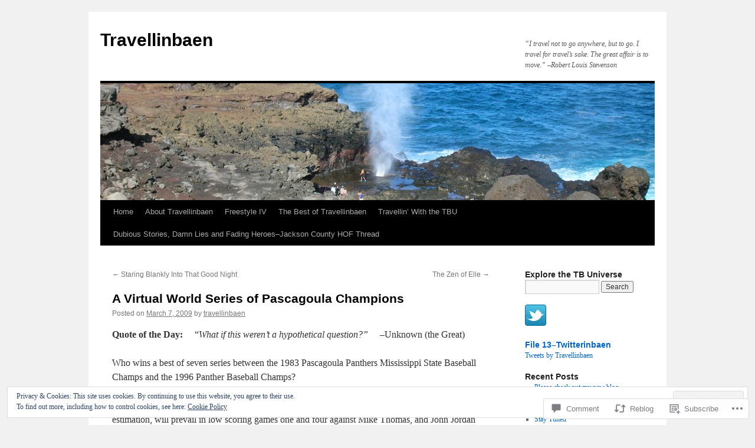

--- FILE ---
content_type: text/html; charset=UTF-8
request_url: https://travellinbaen.com/2009/03/07/a-virtual-world-series-of-pascagoula-champions/
body_size: 78902
content:
<!DOCTYPE html>
<html lang="en">
<head>
<meta charset="UTF-8" />
<title>
A Virtual World Series of Pascagoula Champions | Travellinbaen</title>
<link rel="profile" href="https://gmpg.org/xfn/11" />
<link rel="stylesheet" type="text/css" media="all" href="https://s0.wp.com/wp-content/themes/pub/twentyten/style.css?m=1659017451i&amp;ver=20190507" />
<link rel="pingback" href="https://travellinbaen.com/xmlrpc.php">
<meta name='robots' content='max-image-preview:large' />

<!-- Async WordPress.com Remote Login -->
<script id="wpcom_remote_login_js">
var wpcom_remote_login_extra_auth = '';
function wpcom_remote_login_remove_dom_node_id( element_id ) {
	var dom_node = document.getElementById( element_id );
	if ( dom_node ) { dom_node.parentNode.removeChild( dom_node ); }
}
function wpcom_remote_login_remove_dom_node_classes( class_name ) {
	var dom_nodes = document.querySelectorAll( '.' + class_name );
	for ( var i = 0; i < dom_nodes.length; i++ ) {
		dom_nodes[ i ].parentNode.removeChild( dom_nodes[ i ] );
	}
}
function wpcom_remote_login_final_cleanup() {
	wpcom_remote_login_remove_dom_node_classes( "wpcom_remote_login_msg" );
	wpcom_remote_login_remove_dom_node_id( "wpcom_remote_login_key" );
	wpcom_remote_login_remove_dom_node_id( "wpcom_remote_login_validate" );
	wpcom_remote_login_remove_dom_node_id( "wpcom_remote_login_js" );
	wpcom_remote_login_remove_dom_node_id( "wpcom_request_access_iframe" );
	wpcom_remote_login_remove_dom_node_id( "wpcom_request_access_styles" );
}

// Watch for messages back from the remote login
window.addEventListener( "message", function( e ) {
	if ( e.origin === "https://r-login.wordpress.com" ) {
		var data = {};
		try {
			data = JSON.parse( e.data );
		} catch( e ) {
			wpcom_remote_login_final_cleanup();
			return;
		}

		if ( data.msg === 'LOGIN' ) {
			// Clean up the login check iframe
			wpcom_remote_login_remove_dom_node_id( "wpcom_remote_login_key" );

			var id_regex = new RegExp( /^[0-9]+$/ );
			var token_regex = new RegExp( /^.*|.*|.*$/ );
			if (
				token_regex.test( data.token )
				&& id_regex.test( data.wpcomid )
			) {
				// We have everything we need to ask for a login
				var script = document.createElement( "script" );
				script.setAttribute( "id", "wpcom_remote_login_validate" );
				script.src = '/remote-login.php?wpcom_remote_login=validate'
					+ '&wpcomid=' + data.wpcomid
					+ '&token=' + encodeURIComponent( data.token )
					+ '&host=' + window.location.protocol
					+ '//' + window.location.hostname
					+ '&postid=1126'
					+ '&is_singular=1';
				document.body.appendChild( script );
			}

			return;
		}

		// Safari ITP, not logged in, so redirect
		if ( data.msg === 'LOGIN-REDIRECT' ) {
			window.location = 'https://wordpress.com/log-in?redirect_to=' + window.location.href;
			return;
		}

		// Safari ITP, storage access failed, remove the request
		if ( data.msg === 'LOGIN-REMOVE' ) {
			var css_zap = 'html { -webkit-transition: margin-top 1s; transition: margin-top 1s; } /* 9001 */ html { margin-top: 0 !important; } * html body { margin-top: 0 !important; } @media screen and ( max-width: 782px ) { html { margin-top: 0 !important; } * html body { margin-top: 0 !important; } }';
			var style_zap = document.createElement( 'style' );
			style_zap.type = 'text/css';
			style_zap.appendChild( document.createTextNode( css_zap ) );
			document.body.appendChild( style_zap );

			var e = document.getElementById( 'wpcom_request_access_iframe' );
			e.parentNode.removeChild( e );

			document.cookie = 'wordpress_com_login_access=denied; path=/; max-age=31536000';

			return;
		}

		// Safari ITP
		if ( data.msg === 'REQUEST_ACCESS' ) {
			console.log( 'request access: safari' );

			// Check ITP iframe enable/disable knob
			if ( wpcom_remote_login_extra_auth !== 'safari_itp_iframe' ) {
				return;
			}

			// If we are in a "private window" there is no ITP.
			var private_window = false;
			try {
				var opendb = window.openDatabase( null, null, null, null );
			} catch( e ) {
				private_window = true;
			}

			if ( private_window ) {
				console.log( 'private window' );
				return;
			}

			var iframe = document.createElement( 'iframe' );
			iframe.id = 'wpcom_request_access_iframe';
			iframe.setAttribute( 'scrolling', 'no' );
			iframe.setAttribute( 'sandbox', 'allow-storage-access-by-user-activation allow-scripts allow-same-origin allow-top-navigation-by-user-activation' );
			iframe.src = 'https://r-login.wordpress.com/remote-login.php?wpcom_remote_login=request_access&origin=' + encodeURIComponent( data.origin ) + '&wpcomid=' + encodeURIComponent( data.wpcomid );

			var css = 'html { -webkit-transition: margin-top 1s; transition: margin-top 1s; } /* 9001 */ html { margin-top: 46px !important; } * html body { margin-top: 46px !important; } @media screen and ( max-width: 660px ) { html { margin-top: 71px !important; } * html body { margin-top: 71px !important; } #wpcom_request_access_iframe { display: block; height: 71px !important; } } #wpcom_request_access_iframe { border: 0px; height: 46px; position: fixed; top: 0; left: 0; width: 100%; min-width: 100%; z-index: 99999; background: #23282d; } ';

			var style = document.createElement( 'style' );
			style.type = 'text/css';
			style.id = 'wpcom_request_access_styles';
			style.appendChild( document.createTextNode( css ) );
			document.body.appendChild( style );

			document.body.appendChild( iframe );
		}

		if ( data.msg === 'DONE' ) {
			wpcom_remote_login_final_cleanup();
		}
	}
}, false );

// Inject the remote login iframe after the page has had a chance to load
// more critical resources
window.addEventListener( "DOMContentLoaded", function( e ) {
	var iframe = document.createElement( "iframe" );
	iframe.style.display = "none";
	iframe.setAttribute( "scrolling", "no" );
	iframe.setAttribute( "id", "wpcom_remote_login_key" );
	iframe.src = "https://r-login.wordpress.com/remote-login.php"
		+ "?wpcom_remote_login=key"
		+ "&origin=aHR0cHM6Ly90cmF2ZWxsaW5iYWVuLmNvbQ%3D%3D"
		+ "&wpcomid=3850992"
		+ "&time=" + Math.floor( Date.now() / 1000 );
	document.body.appendChild( iframe );
}, false );
</script>
<link rel='dns-prefetch' href='//s0.wp.com' />
<link rel='dns-prefetch' href='//widgets.wp.com' />
<link rel="alternate" type="application/rss+xml" title="Travellinbaen &raquo; Feed" href="https://travellinbaen.com/feed/" />
<link rel="alternate" type="application/rss+xml" title="Travellinbaen &raquo; Comments Feed" href="https://travellinbaen.com/comments/feed/" />
<link rel="alternate" type="application/rss+xml" title="Travellinbaen &raquo; A Virtual World Series of Pascagoula&nbsp;Champions Comments Feed" href="https://travellinbaen.com/2009/03/07/a-virtual-world-series-of-pascagoula-champions/feed/" />
	<script type="text/javascript">
		/* <![CDATA[ */
		function addLoadEvent(func) {
			var oldonload = window.onload;
			if (typeof window.onload != 'function') {
				window.onload = func;
			} else {
				window.onload = function () {
					oldonload();
					func();
				}
			}
		}
		/* ]]> */
	</script>
	<link crossorigin='anonymous' rel='stylesheet' id='all-css-0-1' href='/_static/??-eJx9zN0KwjAMhuEbsgZ/5vBAvJbShtE1bYNJKLt7NxEEEQ9fku+Bzi60qlgVijkmm1IV6ClOqAJo67XlhI58B8XC5BUFRBfCfRDZwW9gRmUf8rtBrEJp0WjdPnAzouMm+lX/REoZP+6rtvd7uR3G4XQcr5fzMD8BGYBNRA==&cssminify=yes' type='text/css' media='all' />
<style id='wp-emoji-styles-inline-css'>

	img.wp-smiley, img.emoji {
		display: inline !important;
		border: none !important;
		box-shadow: none !important;
		height: 1em !important;
		width: 1em !important;
		margin: 0 0.07em !important;
		vertical-align: -0.1em !important;
		background: none !important;
		padding: 0 !important;
	}
/*# sourceURL=wp-emoji-styles-inline-css */
</style>
<link crossorigin='anonymous' rel='stylesheet' id='all-css-2-1' href='/wp-content/plugins/gutenberg-core/v22.2.0/build/styles/block-library/style.css?m=1764855221i&cssminify=yes' type='text/css' media='all' />
<style id='wp-block-library-inline-css'>
.has-text-align-justify {
	text-align:justify;
}
.has-text-align-justify{text-align:justify;}

/*# sourceURL=wp-block-library-inline-css */
</style><style id='global-styles-inline-css'>
:root{--wp--preset--aspect-ratio--square: 1;--wp--preset--aspect-ratio--4-3: 4/3;--wp--preset--aspect-ratio--3-4: 3/4;--wp--preset--aspect-ratio--3-2: 3/2;--wp--preset--aspect-ratio--2-3: 2/3;--wp--preset--aspect-ratio--16-9: 16/9;--wp--preset--aspect-ratio--9-16: 9/16;--wp--preset--color--black: #000;--wp--preset--color--cyan-bluish-gray: #abb8c3;--wp--preset--color--white: #fff;--wp--preset--color--pale-pink: #f78da7;--wp--preset--color--vivid-red: #cf2e2e;--wp--preset--color--luminous-vivid-orange: #ff6900;--wp--preset--color--luminous-vivid-amber: #fcb900;--wp--preset--color--light-green-cyan: #7bdcb5;--wp--preset--color--vivid-green-cyan: #00d084;--wp--preset--color--pale-cyan-blue: #8ed1fc;--wp--preset--color--vivid-cyan-blue: #0693e3;--wp--preset--color--vivid-purple: #9b51e0;--wp--preset--color--blue: #0066cc;--wp--preset--color--medium-gray: #666;--wp--preset--color--light-gray: #f1f1f1;--wp--preset--gradient--vivid-cyan-blue-to-vivid-purple: linear-gradient(135deg,rgb(6,147,227) 0%,rgb(155,81,224) 100%);--wp--preset--gradient--light-green-cyan-to-vivid-green-cyan: linear-gradient(135deg,rgb(122,220,180) 0%,rgb(0,208,130) 100%);--wp--preset--gradient--luminous-vivid-amber-to-luminous-vivid-orange: linear-gradient(135deg,rgb(252,185,0) 0%,rgb(255,105,0) 100%);--wp--preset--gradient--luminous-vivid-orange-to-vivid-red: linear-gradient(135deg,rgb(255,105,0) 0%,rgb(207,46,46) 100%);--wp--preset--gradient--very-light-gray-to-cyan-bluish-gray: linear-gradient(135deg,rgb(238,238,238) 0%,rgb(169,184,195) 100%);--wp--preset--gradient--cool-to-warm-spectrum: linear-gradient(135deg,rgb(74,234,220) 0%,rgb(151,120,209) 20%,rgb(207,42,186) 40%,rgb(238,44,130) 60%,rgb(251,105,98) 80%,rgb(254,248,76) 100%);--wp--preset--gradient--blush-light-purple: linear-gradient(135deg,rgb(255,206,236) 0%,rgb(152,150,240) 100%);--wp--preset--gradient--blush-bordeaux: linear-gradient(135deg,rgb(254,205,165) 0%,rgb(254,45,45) 50%,rgb(107,0,62) 100%);--wp--preset--gradient--luminous-dusk: linear-gradient(135deg,rgb(255,203,112) 0%,rgb(199,81,192) 50%,rgb(65,88,208) 100%);--wp--preset--gradient--pale-ocean: linear-gradient(135deg,rgb(255,245,203) 0%,rgb(182,227,212) 50%,rgb(51,167,181) 100%);--wp--preset--gradient--electric-grass: linear-gradient(135deg,rgb(202,248,128) 0%,rgb(113,206,126) 100%);--wp--preset--gradient--midnight: linear-gradient(135deg,rgb(2,3,129) 0%,rgb(40,116,252) 100%);--wp--preset--font-size--small: 13px;--wp--preset--font-size--medium: 20px;--wp--preset--font-size--large: 36px;--wp--preset--font-size--x-large: 42px;--wp--preset--font-family--albert-sans: 'Albert Sans', sans-serif;--wp--preset--font-family--alegreya: Alegreya, serif;--wp--preset--font-family--arvo: Arvo, serif;--wp--preset--font-family--bodoni-moda: 'Bodoni Moda', serif;--wp--preset--font-family--bricolage-grotesque: 'Bricolage Grotesque', sans-serif;--wp--preset--font-family--cabin: Cabin, sans-serif;--wp--preset--font-family--chivo: Chivo, sans-serif;--wp--preset--font-family--commissioner: Commissioner, sans-serif;--wp--preset--font-family--cormorant: Cormorant, serif;--wp--preset--font-family--courier-prime: 'Courier Prime', monospace;--wp--preset--font-family--crimson-pro: 'Crimson Pro', serif;--wp--preset--font-family--dm-mono: 'DM Mono', monospace;--wp--preset--font-family--dm-sans: 'DM Sans', sans-serif;--wp--preset--font-family--dm-serif-display: 'DM Serif Display', serif;--wp--preset--font-family--domine: Domine, serif;--wp--preset--font-family--eb-garamond: 'EB Garamond', serif;--wp--preset--font-family--epilogue: Epilogue, sans-serif;--wp--preset--font-family--fahkwang: Fahkwang, sans-serif;--wp--preset--font-family--figtree: Figtree, sans-serif;--wp--preset--font-family--fira-sans: 'Fira Sans', sans-serif;--wp--preset--font-family--fjalla-one: 'Fjalla One', sans-serif;--wp--preset--font-family--fraunces: Fraunces, serif;--wp--preset--font-family--gabarito: Gabarito, system-ui;--wp--preset--font-family--ibm-plex-mono: 'IBM Plex Mono', monospace;--wp--preset--font-family--ibm-plex-sans: 'IBM Plex Sans', sans-serif;--wp--preset--font-family--ibarra-real-nova: 'Ibarra Real Nova', serif;--wp--preset--font-family--instrument-serif: 'Instrument Serif', serif;--wp--preset--font-family--inter: Inter, sans-serif;--wp--preset--font-family--josefin-sans: 'Josefin Sans', sans-serif;--wp--preset--font-family--jost: Jost, sans-serif;--wp--preset--font-family--libre-baskerville: 'Libre Baskerville', serif;--wp--preset--font-family--libre-franklin: 'Libre Franklin', sans-serif;--wp--preset--font-family--literata: Literata, serif;--wp--preset--font-family--lora: Lora, serif;--wp--preset--font-family--merriweather: Merriweather, serif;--wp--preset--font-family--montserrat: Montserrat, sans-serif;--wp--preset--font-family--newsreader: Newsreader, serif;--wp--preset--font-family--noto-sans-mono: 'Noto Sans Mono', sans-serif;--wp--preset--font-family--nunito: Nunito, sans-serif;--wp--preset--font-family--open-sans: 'Open Sans', sans-serif;--wp--preset--font-family--overpass: Overpass, sans-serif;--wp--preset--font-family--pt-serif: 'PT Serif', serif;--wp--preset--font-family--petrona: Petrona, serif;--wp--preset--font-family--piazzolla: Piazzolla, serif;--wp--preset--font-family--playfair-display: 'Playfair Display', serif;--wp--preset--font-family--plus-jakarta-sans: 'Plus Jakarta Sans', sans-serif;--wp--preset--font-family--poppins: Poppins, sans-serif;--wp--preset--font-family--raleway: Raleway, sans-serif;--wp--preset--font-family--roboto: Roboto, sans-serif;--wp--preset--font-family--roboto-slab: 'Roboto Slab', serif;--wp--preset--font-family--rubik: Rubik, sans-serif;--wp--preset--font-family--rufina: Rufina, serif;--wp--preset--font-family--sora: Sora, sans-serif;--wp--preset--font-family--source-sans-3: 'Source Sans 3', sans-serif;--wp--preset--font-family--source-serif-4: 'Source Serif 4', serif;--wp--preset--font-family--space-mono: 'Space Mono', monospace;--wp--preset--font-family--syne: Syne, sans-serif;--wp--preset--font-family--texturina: Texturina, serif;--wp--preset--font-family--urbanist: Urbanist, sans-serif;--wp--preset--font-family--work-sans: 'Work Sans', sans-serif;--wp--preset--spacing--20: 0.44rem;--wp--preset--spacing--30: 0.67rem;--wp--preset--spacing--40: 1rem;--wp--preset--spacing--50: 1.5rem;--wp--preset--spacing--60: 2.25rem;--wp--preset--spacing--70: 3.38rem;--wp--preset--spacing--80: 5.06rem;--wp--preset--shadow--natural: 6px 6px 9px rgba(0, 0, 0, 0.2);--wp--preset--shadow--deep: 12px 12px 50px rgba(0, 0, 0, 0.4);--wp--preset--shadow--sharp: 6px 6px 0px rgba(0, 0, 0, 0.2);--wp--preset--shadow--outlined: 6px 6px 0px -3px rgb(255, 255, 255), 6px 6px rgb(0, 0, 0);--wp--preset--shadow--crisp: 6px 6px 0px rgb(0, 0, 0);}:where(.is-layout-flex){gap: 0.5em;}:where(.is-layout-grid){gap: 0.5em;}body .is-layout-flex{display: flex;}.is-layout-flex{flex-wrap: wrap;align-items: center;}.is-layout-flex > :is(*, div){margin: 0;}body .is-layout-grid{display: grid;}.is-layout-grid > :is(*, div){margin: 0;}:where(.wp-block-columns.is-layout-flex){gap: 2em;}:where(.wp-block-columns.is-layout-grid){gap: 2em;}:where(.wp-block-post-template.is-layout-flex){gap: 1.25em;}:where(.wp-block-post-template.is-layout-grid){gap: 1.25em;}.has-black-color{color: var(--wp--preset--color--black) !important;}.has-cyan-bluish-gray-color{color: var(--wp--preset--color--cyan-bluish-gray) !important;}.has-white-color{color: var(--wp--preset--color--white) !important;}.has-pale-pink-color{color: var(--wp--preset--color--pale-pink) !important;}.has-vivid-red-color{color: var(--wp--preset--color--vivid-red) !important;}.has-luminous-vivid-orange-color{color: var(--wp--preset--color--luminous-vivid-orange) !important;}.has-luminous-vivid-amber-color{color: var(--wp--preset--color--luminous-vivid-amber) !important;}.has-light-green-cyan-color{color: var(--wp--preset--color--light-green-cyan) !important;}.has-vivid-green-cyan-color{color: var(--wp--preset--color--vivid-green-cyan) !important;}.has-pale-cyan-blue-color{color: var(--wp--preset--color--pale-cyan-blue) !important;}.has-vivid-cyan-blue-color{color: var(--wp--preset--color--vivid-cyan-blue) !important;}.has-vivid-purple-color{color: var(--wp--preset--color--vivid-purple) !important;}.has-black-background-color{background-color: var(--wp--preset--color--black) !important;}.has-cyan-bluish-gray-background-color{background-color: var(--wp--preset--color--cyan-bluish-gray) !important;}.has-white-background-color{background-color: var(--wp--preset--color--white) !important;}.has-pale-pink-background-color{background-color: var(--wp--preset--color--pale-pink) !important;}.has-vivid-red-background-color{background-color: var(--wp--preset--color--vivid-red) !important;}.has-luminous-vivid-orange-background-color{background-color: var(--wp--preset--color--luminous-vivid-orange) !important;}.has-luminous-vivid-amber-background-color{background-color: var(--wp--preset--color--luminous-vivid-amber) !important;}.has-light-green-cyan-background-color{background-color: var(--wp--preset--color--light-green-cyan) !important;}.has-vivid-green-cyan-background-color{background-color: var(--wp--preset--color--vivid-green-cyan) !important;}.has-pale-cyan-blue-background-color{background-color: var(--wp--preset--color--pale-cyan-blue) !important;}.has-vivid-cyan-blue-background-color{background-color: var(--wp--preset--color--vivid-cyan-blue) !important;}.has-vivid-purple-background-color{background-color: var(--wp--preset--color--vivid-purple) !important;}.has-black-border-color{border-color: var(--wp--preset--color--black) !important;}.has-cyan-bluish-gray-border-color{border-color: var(--wp--preset--color--cyan-bluish-gray) !important;}.has-white-border-color{border-color: var(--wp--preset--color--white) !important;}.has-pale-pink-border-color{border-color: var(--wp--preset--color--pale-pink) !important;}.has-vivid-red-border-color{border-color: var(--wp--preset--color--vivid-red) !important;}.has-luminous-vivid-orange-border-color{border-color: var(--wp--preset--color--luminous-vivid-orange) !important;}.has-luminous-vivid-amber-border-color{border-color: var(--wp--preset--color--luminous-vivid-amber) !important;}.has-light-green-cyan-border-color{border-color: var(--wp--preset--color--light-green-cyan) !important;}.has-vivid-green-cyan-border-color{border-color: var(--wp--preset--color--vivid-green-cyan) !important;}.has-pale-cyan-blue-border-color{border-color: var(--wp--preset--color--pale-cyan-blue) !important;}.has-vivid-cyan-blue-border-color{border-color: var(--wp--preset--color--vivid-cyan-blue) !important;}.has-vivid-purple-border-color{border-color: var(--wp--preset--color--vivid-purple) !important;}.has-vivid-cyan-blue-to-vivid-purple-gradient-background{background: var(--wp--preset--gradient--vivid-cyan-blue-to-vivid-purple) !important;}.has-light-green-cyan-to-vivid-green-cyan-gradient-background{background: var(--wp--preset--gradient--light-green-cyan-to-vivid-green-cyan) !important;}.has-luminous-vivid-amber-to-luminous-vivid-orange-gradient-background{background: var(--wp--preset--gradient--luminous-vivid-amber-to-luminous-vivid-orange) !important;}.has-luminous-vivid-orange-to-vivid-red-gradient-background{background: var(--wp--preset--gradient--luminous-vivid-orange-to-vivid-red) !important;}.has-very-light-gray-to-cyan-bluish-gray-gradient-background{background: var(--wp--preset--gradient--very-light-gray-to-cyan-bluish-gray) !important;}.has-cool-to-warm-spectrum-gradient-background{background: var(--wp--preset--gradient--cool-to-warm-spectrum) !important;}.has-blush-light-purple-gradient-background{background: var(--wp--preset--gradient--blush-light-purple) !important;}.has-blush-bordeaux-gradient-background{background: var(--wp--preset--gradient--blush-bordeaux) !important;}.has-luminous-dusk-gradient-background{background: var(--wp--preset--gradient--luminous-dusk) !important;}.has-pale-ocean-gradient-background{background: var(--wp--preset--gradient--pale-ocean) !important;}.has-electric-grass-gradient-background{background: var(--wp--preset--gradient--electric-grass) !important;}.has-midnight-gradient-background{background: var(--wp--preset--gradient--midnight) !important;}.has-small-font-size{font-size: var(--wp--preset--font-size--small) !important;}.has-medium-font-size{font-size: var(--wp--preset--font-size--medium) !important;}.has-large-font-size{font-size: var(--wp--preset--font-size--large) !important;}.has-x-large-font-size{font-size: var(--wp--preset--font-size--x-large) !important;}.has-albert-sans-font-family{font-family: var(--wp--preset--font-family--albert-sans) !important;}.has-alegreya-font-family{font-family: var(--wp--preset--font-family--alegreya) !important;}.has-arvo-font-family{font-family: var(--wp--preset--font-family--arvo) !important;}.has-bodoni-moda-font-family{font-family: var(--wp--preset--font-family--bodoni-moda) !important;}.has-bricolage-grotesque-font-family{font-family: var(--wp--preset--font-family--bricolage-grotesque) !important;}.has-cabin-font-family{font-family: var(--wp--preset--font-family--cabin) !important;}.has-chivo-font-family{font-family: var(--wp--preset--font-family--chivo) !important;}.has-commissioner-font-family{font-family: var(--wp--preset--font-family--commissioner) !important;}.has-cormorant-font-family{font-family: var(--wp--preset--font-family--cormorant) !important;}.has-courier-prime-font-family{font-family: var(--wp--preset--font-family--courier-prime) !important;}.has-crimson-pro-font-family{font-family: var(--wp--preset--font-family--crimson-pro) !important;}.has-dm-mono-font-family{font-family: var(--wp--preset--font-family--dm-mono) !important;}.has-dm-sans-font-family{font-family: var(--wp--preset--font-family--dm-sans) !important;}.has-dm-serif-display-font-family{font-family: var(--wp--preset--font-family--dm-serif-display) !important;}.has-domine-font-family{font-family: var(--wp--preset--font-family--domine) !important;}.has-eb-garamond-font-family{font-family: var(--wp--preset--font-family--eb-garamond) !important;}.has-epilogue-font-family{font-family: var(--wp--preset--font-family--epilogue) !important;}.has-fahkwang-font-family{font-family: var(--wp--preset--font-family--fahkwang) !important;}.has-figtree-font-family{font-family: var(--wp--preset--font-family--figtree) !important;}.has-fira-sans-font-family{font-family: var(--wp--preset--font-family--fira-sans) !important;}.has-fjalla-one-font-family{font-family: var(--wp--preset--font-family--fjalla-one) !important;}.has-fraunces-font-family{font-family: var(--wp--preset--font-family--fraunces) !important;}.has-gabarito-font-family{font-family: var(--wp--preset--font-family--gabarito) !important;}.has-ibm-plex-mono-font-family{font-family: var(--wp--preset--font-family--ibm-plex-mono) !important;}.has-ibm-plex-sans-font-family{font-family: var(--wp--preset--font-family--ibm-plex-sans) !important;}.has-ibarra-real-nova-font-family{font-family: var(--wp--preset--font-family--ibarra-real-nova) !important;}.has-instrument-serif-font-family{font-family: var(--wp--preset--font-family--instrument-serif) !important;}.has-inter-font-family{font-family: var(--wp--preset--font-family--inter) !important;}.has-josefin-sans-font-family{font-family: var(--wp--preset--font-family--josefin-sans) !important;}.has-jost-font-family{font-family: var(--wp--preset--font-family--jost) !important;}.has-libre-baskerville-font-family{font-family: var(--wp--preset--font-family--libre-baskerville) !important;}.has-libre-franklin-font-family{font-family: var(--wp--preset--font-family--libre-franklin) !important;}.has-literata-font-family{font-family: var(--wp--preset--font-family--literata) !important;}.has-lora-font-family{font-family: var(--wp--preset--font-family--lora) !important;}.has-merriweather-font-family{font-family: var(--wp--preset--font-family--merriweather) !important;}.has-montserrat-font-family{font-family: var(--wp--preset--font-family--montserrat) !important;}.has-newsreader-font-family{font-family: var(--wp--preset--font-family--newsreader) !important;}.has-noto-sans-mono-font-family{font-family: var(--wp--preset--font-family--noto-sans-mono) !important;}.has-nunito-font-family{font-family: var(--wp--preset--font-family--nunito) !important;}.has-open-sans-font-family{font-family: var(--wp--preset--font-family--open-sans) !important;}.has-overpass-font-family{font-family: var(--wp--preset--font-family--overpass) !important;}.has-pt-serif-font-family{font-family: var(--wp--preset--font-family--pt-serif) !important;}.has-petrona-font-family{font-family: var(--wp--preset--font-family--petrona) !important;}.has-piazzolla-font-family{font-family: var(--wp--preset--font-family--piazzolla) !important;}.has-playfair-display-font-family{font-family: var(--wp--preset--font-family--playfair-display) !important;}.has-plus-jakarta-sans-font-family{font-family: var(--wp--preset--font-family--plus-jakarta-sans) !important;}.has-poppins-font-family{font-family: var(--wp--preset--font-family--poppins) !important;}.has-raleway-font-family{font-family: var(--wp--preset--font-family--raleway) !important;}.has-roboto-font-family{font-family: var(--wp--preset--font-family--roboto) !important;}.has-roboto-slab-font-family{font-family: var(--wp--preset--font-family--roboto-slab) !important;}.has-rubik-font-family{font-family: var(--wp--preset--font-family--rubik) !important;}.has-rufina-font-family{font-family: var(--wp--preset--font-family--rufina) !important;}.has-sora-font-family{font-family: var(--wp--preset--font-family--sora) !important;}.has-source-sans-3-font-family{font-family: var(--wp--preset--font-family--source-sans-3) !important;}.has-source-serif-4-font-family{font-family: var(--wp--preset--font-family--source-serif-4) !important;}.has-space-mono-font-family{font-family: var(--wp--preset--font-family--space-mono) !important;}.has-syne-font-family{font-family: var(--wp--preset--font-family--syne) !important;}.has-texturina-font-family{font-family: var(--wp--preset--font-family--texturina) !important;}.has-urbanist-font-family{font-family: var(--wp--preset--font-family--urbanist) !important;}.has-work-sans-font-family{font-family: var(--wp--preset--font-family--work-sans) !important;}
/*# sourceURL=global-styles-inline-css */
</style>

<style id='classic-theme-styles-inline-css'>
/*! This file is auto-generated */
.wp-block-button__link{color:#fff;background-color:#32373c;border-radius:9999px;box-shadow:none;text-decoration:none;padding:calc(.667em + 2px) calc(1.333em + 2px);font-size:1.125em}.wp-block-file__button{background:#32373c;color:#fff;text-decoration:none}
/*# sourceURL=/wp-includes/css/classic-themes.min.css */
</style>
<link crossorigin='anonymous' rel='stylesheet' id='all-css-4-1' href='/_static/??-eJx9j8sOwkAIRX/IkTZGGxfGTzHzIHVq55GBaf18aZpu1HRD4MLhAsxZ2RQZI0OoKo+195HApoKih6wZZCKg8xpHDDJ2tEQH+I/N3vXIgtOWK8b3PpLFRhmTCxIpicHXoPgpXrTHDchZ25cSaV2xNoBq3HqPCaNLBXTlFDSztz8UULFgqh8dTFiMOIu4fEnf9XLLPdza7tI07fl66oYPKzZ26Q==&cssminify=yes' type='text/css' media='all' />
<link rel='stylesheet' id='verbum-gutenberg-css-css' href='https://widgets.wp.com/verbum-block-editor/block-editor.css?ver=1738686361' media='all' />
<link crossorigin='anonymous' rel='stylesheet' id='all-css-6-1' href='/_static/??-eJyFjsEOwjAMQ3+IECaxiR0Q37JVoRTaplpSVfv7hRsTEtxsy88ytgKOs1JW1AclEix1Rm0WrJbiHNm95OhEDvivK7pGglYcpy8gVSix+pAFF7JRb9KjtT7sL8gTg12ZNHDeGbjHKSxv9Jau3dCdzv3YX8bnBqh7UWU=&cssminify=yes' type='text/css' media='all' />
<style id='jetpack-global-styles-frontend-style-inline-css'>
:root { --font-headings: unset; --font-base: unset; --font-headings-default: -apple-system,BlinkMacSystemFont,"Segoe UI",Roboto,Oxygen-Sans,Ubuntu,Cantarell,"Helvetica Neue",sans-serif; --font-base-default: -apple-system,BlinkMacSystemFont,"Segoe UI",Roboto,Oxygen-Sans,Ubuntu,Cantarell,"Helvetica Neue",sans-serif;}
/*# sourceURL=jetpack-global-styles-frontend-style-inline-css */
</style>
<link crossorigin='anonymous' rel='stylesheet' id='all-css-8-1' href='/_static/??-eJyNjcsKAjEMRX/IGtQZBxfip0hMS9sxTYppGfx7H7gRN+7ugcs5sFRHKi1Ig9Jd5R6zGMyhVaTrh8G6QFHfORhYwlvw6P39PbPENZmt4G/ROQuBKWVkxxrVvuBH1lIoz2waILJekF+HUzlupnG3nQ77YZwfuRJIaQ==&cssminify=yes' type='text/css' media='all' />
<script type="text/javascript" id="jetpack_related-posts-js-extra">
/* <![CDATA[ */
var related_posts_js_options = {"post_heading":"h4"};
//# sourceURL=jetpack_related-posts-js-extra
/* ]]> */
</script>
<script type="text/javascript" id="wpcom-actionbar-placeholder-js-extra">
/* <![CDATA[ */
var actionbardata = {"siteID":"3850992","postID":"1126","siteURL":"https://travellinbaen.com","xhrURL":"https://travellinbaen.com/wp-admin/admin-ajax.php","nonce":"783c986058","isLoggedIn":"","statusMessage":"","subsEmailDefault":"instantly","proxyScriptUrl":"https://s0.wp.com/wp-content/js/wpcom-proxy-request.js?m=1513050504i&amp;ver=20211021","shortlink":"https://wp.me/pg9OM-ia","i18n":{"followedText":"New posts from this site will now appear in your \u003Ca href=\"https://wordpress.com/reader\"\u003EReader\u003C/a\u003E","foldBar":"Collapse this bar","unfoldBar":"Expand this bar","shortLinkCopied":"Shortlink copied to clipboard."}};
//# sourceURL=wpcom-actionbar-placeholder-js-extra
/* ]]> */
</script>
<script type="text/javascript" id="jetpack-mu-wpcom-settings-js-before">
/* <![CDATA[ */
var JETPACK_MU_WPCOM_SETTINGS = {"assetsUrl":"https://s0.wp.com/wp-content/mu-plugins/jetpack-mu-wpcom-plugin/sun/jetpack_vendor/automattic/jetpack-mu-wpcom/src/build/"};
//# sourceURL=jetpack-mu-wpcom-settings-js-before
/* ]]> */
</script>
<script crossorigin='anonymous' type='text/javascript'  src='/_static/??-eJxdjd0KAiEQhV+o2clg2b2JHiVcFdF0HBxt6+3bhYjq6vBx/nBlMIWao4a5A6fuAwlG11ib25tROuE1kMGlh2SxuqSbs8BFmvzSkAMNUQ74tRu3TGrAtTye/96Siv+8rqVabQVM0iJO9qLJjPfTLkCFwFuu28Qln9U0jkelpnmOL35BR9g='></script>
<script type="text/javascript" id="rlt-proxy-js-after">
/* <![CDATA[ */
	rltInitialize( {"token":null,"iframeOrigins":["https:\/\/widgets.wp.com"]} );
//# sourceURL=rlt-proxy-js-after
/* ]]> */
</script>
<link rel="EditURI" type="application/rsd+xml" title="RSD" href="https://travellinbaen.wordpress.com/xmlrpc.php?rsd" />
<meta name="generator" content="WordPress.com" />
<link rel="canonical" href="https://travellinbaen.com/2009/03/07/a-virtual-world-series-of-pascagoula-champions/" />
<link rel='shortlink' href='https://wp.me/pg9OM-ia' />
<link rel="alternate" type="application/json+oembed" href="https://public-api.wordpress.com/oembed/?format=json&amp;url=https%3A%2F%2Ftravellinbaen.com%2F2009%2F03%2F07%2Fa-virtual-world-series-of-pascagoula-champions%2F&amp;for=wpcom-auto-discovery" /><link rel="alternate" type="application/xml+oembed" href="https://public-api.wordpress.com/oembed/?format=xml&amp;url=https%3A%2F%2Ftravellinbaen.com%2F2009%2F03%2F07%2Fa-virtual-world-series-of-pascagoula-champions%2F&amp;for=wpcom-auto-discovery" />
<!-- Jetpack Open Graph Tags -->
<meta property="og:type" content="article" />
<meta property="og:title" content="A Virtual World Series of Pascagoula Champions" />
<meta property="og:url" content="https://travellinbaen.com/2009/03/07/a-virtual-world-series-of-pascagoula-champions/" />
<meta property="og:description" content="Quote of the Day:     &#8220;What if this weren&#8217;t a hypothetical question?&#8221;     &#8211;Unknown (the Great) Who wins a best of seven series between the 1983 Pascagoula Panthers Mississip…" />
<meta property="article:published_time" content="2009-03-08T04:41:04+00:00" />
<meta property="article:modified_time" content="2009-03-08T16:14:19+00:00" />
<meta property="og:site_name" content="Travellinbaen" />
<meta property="og:image" content="https://s0.wp.com/i/blank.jpg?m=1383295312i" />
<meta property="og:image:width" content="200" />
<meta property="og:image:height" content="200" />
<meta property="og:image:alt" content="" />
<meta property="og:locale" content="en_US" />
<meta property="article:publisher" content="https://www.facebook.com/WordPresscom" />
<meta name="twitter:text:title" content="A Virtual World Series of Pascagoula&nbsp;Champions" />
<meta name="twitter:card" content="summary" />

<!-- End Jetpack Open Graph Tags -->
<link rel="shortcut icon" type="image/x-icon" href="https://s0.wp.com/i/favicon.ico?m=1713425267i" sizes="16x16 24x24 32x32 48x48" />
<link rel="icon" type="image/x-icon" href="https://s0.wp.com/i/favicon.ico?m=1713425267i" sizes="16x16 24x24 32x32 48x48" />
<link rel="apple-touch-icon" href="https://s0.wp.com/i/webclip.png?m=1713868326i" />
<link rel='openid.server' href='https://travellinbaen.com/?openidserver=1' />
<link rel='openid.delegate' href='https://travellinbaen.com/' />
<link rel="search" type="application/opensearchdescription+xml" href="https://travellinbaen.com/osd.xml" title="Travellinbaen" />
<link rel="search" type="application/opensearchdescription+xml" href="https://s1.wp.com/opensearch.xml" title="WordPress.com" />
		<style type="text/css">
			.recentcomments a {
				display: inline !important;
				padding: 0 !important;
				margin: 0 !important;
			}

			table.recentcommentsavatartop img.avatar, table.recentcommentsavatarend img.avatar {
				border: 0px;
				margin: 0;
			}

			table.recentcommentsavatartop a, table.recentcommentsavatarend a {
				border: 0px !important;
				background-color: transparent !important;
			}

			td.recentcommentsavatarend, td.recentcommentsavatartop {
				padding: 0px 0px 1px 0px;
				margin: 0px;
			}

			td.recentcommentstextend {
				border: none !important;
				padding: 0px 0px 2px 10px;
			}

			.rtl td.recentcommentstextend {
				padding: 0px 10px 2px 0px;
			}

			td.recentcommentstexttop {
				border: none;
				padding: 0px 0px 0px 10px;
			}

			.rtl td.recentcommentstexttop {
				padding: 0px 10px 0px 0px;
			}
		</style>
		<meta name="description" content="Quote of the Day:     &quot;What if this weren&#039;t a hypothetical question?&quot;     --Unknown (the Great) Who wins a best of seven series between the 1983 Pascagoula Panthers Mississippi State Baseball Champs and the 1996 Panther Baseball Champs? I have to go with 1983, and here&#039;s why. Blair Varnes, the greatest of all&hellip;" />
		<script type="text/javascript">

			window.doNotSellCallback = function() {

				var linkElements = [
					'a[href="https://wordpress.com/?ref=footer_blog"]',
					'a[href="https://wordpress.com/?ref=footer_website"]',
					'a[href="https://wordpress.com/?ref=vertical_footer"]',
					'a[href^="https://wordpress.com/?ref=footer_segment_"]',
				].join(',');

				var dnsLink = document.createElement( 'a' );
				dnsLink.href = 'https://wordpress.com/advertising-program-optout/';
				dnsLink.classList.add( 'do-not-sell-link' );
				dnsLink.rel = 'nofollow';
				dnsLink.style.marginLeft = '0.5em';
				dnsLink.textContent = 'Do Not Sell or Share My Personal Information';

				var creditLinks = document.querySelectorAll( linkElements );

				if ( 0 === creditLinks.length ) {
					return false;
				}

				Array.prototype.forEach.call( creditLinks, function( el ) {
					el.insertAdjacentElement( 'afterend', dnsLink );
				});

				return true;
			};

		</script>
		<script type="text/javascript">
	window.google_analytics_uacct = "UA-52447-2";
</script>

<script type="text/javascript">
	var _gaq = _gaq || [];
	_gaq.push(['_setAccount', 'UA-52447-2']);
	_gaq.push(['_gat._anonymizeIp']);
	_gaq.push(['_setDomainName', 'none']);
	_gaq.push(['_setAllowLinker', true]);
	_gaq.push(['_initData']);
	_gaq.push(['_trackPageview']);

	(function() {
		var ga = document.createElement('script'); ga.type = 'text/javascript'; ga.async = true;
		ga.src = ('https:' == document.location.protocol ? 'https://ssl' : 'http://www') + '.google-analytics.com/ga.js';
		(document.getElementsByTagName('head')[0] || document.getElementsByTagName('body')[0]).appendChild(ga);
	})();
</script>
<link crossorigin='anonymous' rel='stylesheet' id='all-css-0-3' href='/_static/??-eJyNzMsKAjEMheEXshPqBXUhPoo4bRgytmkwCYNvbwdm487d+eDwwyIhNTZkg+pBik/ECjOaPNNrM6gzPIgTjE4ld46a3iRGrX9/NFTiIanu4O9wbdkLKiyUJzQFaxKkaV9qn4Jr7V5v8Xw6XC/xGPfzF4aPQ7Q=&cssminify=yes' type='text/css' media='all' />
</head>

<body class="wp-singular post-template-default single single-post postid-1126 single-format-standard wp-theme-pubtwentyten customizer-styles-applied single-author jetpack-reblog-enabled">
<div id="wrapper" class="hfeed">
	<div id="header">
		<div id="masthead">
			<div id="branding" role="banner">
								<div id="site-title">
					<span>
						<a href="https://travellinbaen.com/" title="Travellinbaen" rel="home">Travellinbaen</a>
					</span>
				</div>
				<div id="site-description">&#8220;I travel not to go anywhere, but to go.  I travel for travel&#8217;s sake.  The great affair is to move.&#8221;    &#8211;Robert Louis Stevenson</div>

									<a class="home-link" href="https://travellinbaen.com/" title="Travellinbaen" rel="home">
						<img src="https://travellinbaen.com/wp-content/uploads/2010/08/cropped-dscn0164.jpg" width="940" height="198" alt="" />
					</a>
								</div><!-- #branding -->

			<div id="access" role="navigation">
								<div class="skip-link screen-reader-text"><a href="#content" title="Skip to content">Skip to content</a></div>
				<div class="menu"><ul>
<li ><a href="https://travellinbaen.com/">Home</a></li><li class="page_item page-item-2"><a href="https://travellinbaen.com/about/">About Travellinbaen</a></li>
<li class="page_item page-item-2859"><a href="https://travellinbaen.com/freestyle-iv/">Freestyle IV</a></li>
<li class="page_item page-item-1972"><a href="https://travellinbaen.com/the-best-of-travellinbaen/">The Best of&nbsp;Travellinbaen</a></li>
<li class="page_item page-item-2663"><a href="https://travellinbaen.com/travellin-with-the-tbu/">Travellin&#8217; With the&nbsp;TBU</a></li>
<li class="page_item page-item-970"><a href="https://travellinbaen.com/the-official-home-of-the-jackson-county-mississippi-sports-hall-of-fame/">Dubious Stories, Damn Lies and Fading Heroes&#8211;Jackson County HOF&nbsp;Thread</a></li>
</ul></div>
			</div><!-- #access -->
		</div><!-- #masthead -->
	</div><!-- #header -->

	<div id="main">

		<div id="container">
			<div id="content" role="main">

			

				<div id="nav-above" class="navigation">
					<div class="nav-previous"><a href="https://travellinbaen.com/2009/03/03/staring-blankly-into-that-good-night/" rel="prev"><span class="meta-nav">&larr;</span> Staring Blankly Into That Good&nbsp;Night</a></div>
					<div class="nav-next"><a href="https://travellinbaen.com/2009/03/09/the-zen-of-elle/" rel="next">The Zen of&nbsp;Elle <span class="meta-nav">&rarr;</span></a></div>
				</div><!-- #nav-above -->

				<div id="post-1126" class="post-1126 post type-post status-publish format-standard hentry category-mississippi category-people category-sports category-ten-cent-analysis tag-baseball tag-pascagoula-baseball tag-pascagoula-high-school tag-sports">
											<h2 class="entry-title"><a href="https://travellinbaen.com/2009/03/07/a-virtual-world-series-of-pascagoula-champions/" rel="bookmark">A Virtual World Series of Pascagoula&nbsp;Champions</a></h2>					
					<div class="entry-meta">
						<span class="meta-prep meta-prep-author">Posted on</span> <a href="https://travellinbaen.com/2009/03/07/a-virtual-world-series-of-pascagoula-champions/" title="11:41 pm" rel="bookmark"><span class="entry-date">March 7, 2009</span></a> <span class="meta-sep">by</span> <span class="author vcard"><a class="url fn n" href="https://travellinbaen.com/author/travellinbaen/" title="View all posts by travellinbaen">travellinbaen</a></span>					</div><!-- .entry-meta -->

					<div class="entry-content">
						<p><strong>Quote of the Day:     </strong>&#8220;<em>What if this weren&#8217;t a hypothetical question?&#8221;     </em>&#8211;Unknown (the Great)</p>
<p>Who wins a best of seven series between the 1983 Pascagoula Panthers Mississippi State Baseball Champs and the 1996 Panther Baseball Champs?</p>
<p>I have to go with 1983, and here&#8217;s why. Blair Varnes, the greatest of all Panther hurlers in my estimation, will prevail in low scoring games one and four against Mike Thomas, and John Jordan will split Games 2 and 5 against Jeffrey Ellis. But Games 3 and 6 are blowouts for &#8217;83 as Mike Moreland, Paul Tanner and Thomas leave the yard and Keith Coleman goes on a triples binge to light up Enrico Jones and others, while Mike Seaman paints the corners and makes jam sandwiches out of &#8217;96 bats. Chris Fishburn out shines Pork Chop Holifield at short in a series within a series, but Holifield is constantly on base and in the heads of the youngsters.</p>
<p>In Game 7, a tired Varnes and Thomas take the hill, but neither has the gas to get through the 4th. A few doubles, some bloop singles and a few walks do them both in and its up to the bullpens to settle a late 5-5 tie. The &#8217;83 veterans are deeper in crafty lefties though, and no offense to the titans of 90&#8217;s Mississippi baseball, but the old guys are tougher. Robbie Weihing is thrown out sliding at the plate trying to score from first on a double by Fishburn, then Fishburn misses third base on a Jones single in the top of the 9th. In the bottom of the inning, Bubba Holifield is called out for catcher&#8217;s interference, making Moreland&#8217;s steal of home and near death on the same pitch all for naught and leaving the game tied. Finally in the 12th, Jimmy Dufault tags from third on a short fly and eschews the hook slide in favor of barreling over the much larger &#8217;96 (clutch hitting, I can&#8217;t recall his name right now) catcher. The &#8217;83 cats pile on a bloody-faced Dufault in celebration while the kids head for the dugout and stare blankly at the pandemonium on the field. No handshakes are exchanged, but everybody heads to the Point after the game to get drunk and make fun of the Holifields and their kin for keeping alive a tradition of excellence and tragedy made famous by Rob.</p>
<p>&#8212;&#8212;&#8212;&#8212;&#8212;&#8212;&#8212;-</p>
<p>If I got a few of the wrong players on the teams, chalk it up to old age. They are close enough to participate in this time travellin game. There were some names I left out. Feel free to add them into my story or incorporate them in your own.</p>
<p><a id="pd_a_1435869"></a><div class="CSS_Poll PDS_Poll" id="PDI_container1435869" style=""></div><div id="PD_superContainer"></div><noscript><a href="https://polldaddy.com/p/1435869" target="_blank" rel="noopener noreferrer">Take Our Poll</a></noscript> <a id="pd_a_1435875"></a><div class="CSS_Poll PDS_Poll" id="PDI_container1435875" style=""></div><div id="PD_superContainer"></div><noscript><a href="https://polldaddy.com/p/1435875" target="_blank" rel="noopener noreferrer">Take Our Poll</a></noscript></p>
<div id="atatags-370373-69622bf02a870">
		<script type="text/javascript">
			__ATA = window.__ATA || {};
			__ATA.cmd = window.__ATA.cmd || [];
			__ATA.cmd.push(function() {
				__ATA.initVideoSlot('atatags-370373-69622bf02a870', {
					sectionId: '370373',
					format: 'inread'
				});
			});
		</script>
	</div><div id="jp-post-flair" class="sharedaddy sd-rating-enabled sd-like-enabled sd-sharing-enabled"><div class="sd-block sd-rating"><h3 class="sd-title">Rate this:</h3><div class="cs-rating pd-rating" id="pd_rating_holder_174649_post_1126"></div></div><div class="sharedaddy sd-sharing-enabled"><div class="robots-nocontent sd-block sd-social sd-social-icon-text sd-sharing"><h3 class="sd-title">Share this:</h3><div class="sd-content"><ul><li class="share-twitter"><a rel="nofollow noopener noreferrer"
				data-shared="sharing-twitter-1126"
				class="share-twitter sd-button share-icon"
				href="https://travellinbaen.com/2009/03/07/a-virtual-world-series-of-pascagoula-champions/?share=twitter"
				target="_blank"
				aria-labelledby="sharing-twitter-1126"
				>
				<span id="sharing-twitter-1126" hidden>Click to share on X (Opens in new window)</span>
				<span>X</span>
			</a></li><li class="share-facebook"><a rel="nofollow noopener noreferrer"
				data-shared="sharing-facebook-1126"
				class="share-facebook sd-button share-icon"
				href="https://travellinbaen.com/2009/03/07/a-virtual-world-series-of-pascagoula-champions/?share=facebook"
				target="_blank"
				aria-labelledby="sharing-facebook-1126"
				>
				<span id="sharing-facebook-1126" hidden>Click to share on Facebook (Opens in new window)</span>
				<span>Facebook</span>
			</a></li><li class="share-email"><a rel="nofollow noopener noreferrer"
				data-shared="sharing-email-1126"
				class="share-email sd-button share-icon"
				href="mailto:?subject=%5BShared%20Post%5D%20A%20Virtual%20World%20Series%20of%20Pascagoula%20Champions&#038;body=https%3A%2F%2Ftravellinbaen.com%2F2009%2F03%2F07%2Fa-virtual-world-series-of-pascagoula-champions%2F&#038;share=email"
				target="_blank"
				aria-labelledby="sharing-email-1126"
				data-email-share-error-title="Do you have email set up?" data-email-share-error-text="If you&#039;re having problems sharing via email, you might not have email set up for your browser. You may need to create a new email yourself." data-email-share-nonce="af16351895" data-email-share-track-url="https://travellinbaen.com/2009/03/07/a-virtual-world-series-of-pascagoula-champions/?share=email">
				<span id="sharing-email-1126" hidden>Click to email a link to a friend (Opens in new window)</span>
				<span>Email</span>
			</a></li><li class="share-print"><a rel="nofollow noopener noreferrer"
				data-shared="sharing-print-1126"
				class="share-print sd-button share-icon"
				href="https://travellinbaen.com/2009/03/07/a-virtual-world-series-of-pascagoula-champions/#print?share=print"
				target="_blank"
				aria-labelledby="sharing-print-1126"
				>
				<span id="sharing-print-1126" hidden>Click to print (Opens in new window)</span>
				<span>Print</span>
			</a></li><li><a href="#" class="sharing-anchor sd-button share-more"><span>More</span></a></li><li class="share-end"></li></ul><div class="sharing-hidden"><div class="inner" style="display: none;width:150px;"><ul style="background-image:none;"><li class="share-reddit"><a rel="nofollow noopener noreferrer"
				data-shared="sharing-reddit-1126"
				class="share-reddit sd-button share-icon"
				href="https://travellinbaen.com/2009/03/07/a-virtual-world-series-of-pascagoula-champions/?share=reddit"
				target="_blank"
				aria-labelledby="sharing-reddit-1126"
				>
				<span id="sharing-reddit-1126" hidden>Click to share on Reddit (Opens in new window)</span>
				<span>Reddit</span>
			</a></li><li class="share-end"></li></ul></div></div></div></div></div><div class='sharedaddy sd-block sd-like jetpack-likes-widget-wrapper jetpack-likes-widget-unloaded' id='like-post-wrapper-3850992-1126-69622bf02b305' data-src='//widgets.wp.com/likes/index.html?ver=20260110#blog_id=3850992&amp;post_id=1126&amp;origin=travellinbaen.wordpress.com&amp;obj_id=3850992-1126-69622bf02b305&amp;domain=travellinbaen.com' data-name='like-post-frame-3850992-1126-69622bf02b305' data-title='Like or Reblog'><div class='likes-widget-placeholder post-likes-widget-placeholder' style='height: 55px;'><span class='button'><span>Like</span></span> <span class='loading'>Loading...</span></div><span class='sd-text-color'></span><a class='sd-link-color'></a></div>
<div id='jp-relatedposts' class='jp-relatedposts' >
	<h3 class="jp-relatedposts-headline"><em>Related</em></h3>
</div></div>											</div><!-- .entry-content -->

							<div id="entry-author-info">
						<div id="author-avatar">
							<img referrerpolicy="no-referrer" alt='Unknown&#039;s avatar' src='https://0.gravatar.com/avatar/f42ffc8fed464c65bd60d5484ec3bbb2d9dd12276a94748f0a1d51d975d9d217?s=60&#038;d=identicon&#038;r=R' srcset='https://0.gravatar.com/avatar/f42ffc8fed464c65bd60d5484ec3bbb2d9dd12276a94748f0a1d51d975d9d217?s=60&#038;d=identicon&#038;r=R 1x, https://0.gravatar.com/avatar/f42ffc8fed464c65bd60d5484ec3bbb2d9dd12276a94748f0a1d51d975d9d217?s=90&#038;d=identicon&#038;r=R 1.5x, https://0.gravatar.com/avatar/f42ffc8fed464c65bd60d5484ec3bbb2d9dd12276a94748f0a1d51d975d9d217?s=120&#038;d=identicon&#038;r=R 2x, https://0.gravatar.com/avatar/f42ffc8fed464c65bd60d5484ec3bbb2d9dd12276a94748f0a1d51d975d9d217?s=180&#038;d=identicon&#038;r=R 3x, https://0.gravatar.com/avatar/f42ffc8fed464c65bd60d5484ec3bbb2d9dd12276a94748f0a1d51d975d9d217?s=240&#038;d=identicon&#038;r=R 4x' class='avatar avatar-60' height='60' width='60' loading='lazy' decoding='async' />						</div><!-- #author-avatar -->
						<div id="author-description">
							<h2>
							About travellinbaen							</h2>
							I'm a 40 year old lawyer living in Ridgeland, Mississippi.  I'm several years and a couple hundred miles removed from most of my old running buddies so I started the blog to provide an outlet for many of the observations and ideas that used to be the subjects of our late night/happy hour/halftime conversations and arguments.							<div id="author-link">
								<a href="https://travellinbaen.com/author/travellinbaen/" rel="author">
									View all posts by travellinbaen <span class="meta-nav">&rarr;</span>								</a>
							</div><!-- #author-link	-->
						</div><!-- #author-description -->
					</div><!-- #entry-author-info -->

						<div class="entry-utility">
							This entry was posted in <a href="https://travellinbaen.com/category/mississippi/" rel="category tag">Mississippi</a>, <a href="https://travellinbaen.com/category/people/" rel="category tag">People</a>, <a href="https://travellinbaen.com/category/sports/" rel="category tag">Sports</a>, <a href="https://travellinbaen.com/category/ten-cent-analysis/" rel="category tag">Ten Cent Analysis</a> and tagged <a href="https://travellinbaen.com/tag/baseball/" rel="tag">baseball</a>, <a href="https://travellinbaen.com/tag/pascagoula-baseball/" rel="tag">Pascagoula baseball</a>, <a href="https://travellinbaen.com/tag/pascagoula-high-school/" rel="tag">Pascagoula High School</a>, <a href="https://travellinbaen.com/tag/sports/" rel="tag">Sports</a>. Bookmark the <a href="https://travellinbaen.com/2009/03/07/a-virtual-world-series-of-pascagoula-champions/" title="Permalink to A Virtual World Series of Pascagoula&nbsp;Champions" rel="bookmark">permalink</a>.													</div><!-- .entry-utility -->
					</div><!-- #post-1126 -->

				<div id="nav-below" class="navigation">
					<div class="nav-previous"><a href="https://travellinbaen.com/2009/03/03/staring-blankly-into-that-good-night/" rel="prev"><span class="meta-nav">&larr;</span> Staring Blankly Into That Good&nbsp;Night</a></div>
					<div class="nav-next"><a href="https://travellinbaen.com/2009/03/09/the-zen-of-elle/" rel="next">The Zen of&nbsp;Elle <span class="meta-nav">&rarr;</span></a></div>
				</div><!-- #nav-below -->

				
			<div id="comments">


			<h3 id="comments-title">
			125 Responses to <em>A Virtual World Series of Pascagoula&nbsp;Champions</em>			</h3>


			<ol class="commentlist">
						<li class="comment even thread-even depth-1" id="li-comment-2744">
		<div id="comment-2744">
			<div class="comment-author vcard">
				<img referrerpolicy="no-referrer" alt='Zeek&#039;s avatar' src='https://2.gravatar.com/avatar/26f63539c38b560edf6383b57a61aaa4e0ba4dde925228450c9a01606323a7b1?s=40&#038;d=identicon&#038;r=R' srcset='https://2.gravatar.com/avatar/26f63539c38b560edf6383b57a61aaa4e0ba4dde925228450c9a01606323a7b1?s=40&#038;d=identicon&#038;r=R 1x, https://2.gravatar.com/avatar/26f63539c38b560edf6383b57a61aaa4e0ba4dde925228450c9a01606323a7b1?s=60&#038;d=identicon&#038;r=R 1.5x, https://2.gravatar.com/avatar/26f63539c38b560edf6383b57a61aaa4e0ba4dde925228450c9a01606323a7b1?s=80&#038;d=identicon&#038;r=R 2x, https://2.gravatar.com/avatar/26f63539c38b560edf6383b57a61aaa4e0ba4dde925228450c9a01606323a7b1?s=120&#038;d=identicon&#038;r=R 3x, https://2.gravatar.com/avatar/26f63539c38b560edf6383b57a61aaa4e0ba4dde925228450c9a01606323a7b1?s=160&#038;d=identicon&#038;r=R 4x' class='avatar avatar-40' height='40' width='40' loading='lazy' decoding='async' />				<cite class="fn">Zeek</cite> <span class="says">says:</span>			</div><!-- .comment-author .vcard -->

				
				
			<div class="comment-meta commentmetadata"><a href="https://travellinbaen.com/2009/03/07/a-virtual-world-series-of-pascagoula-champions/#comment-2744">
				March 7, 2009 at 11:59 pm</a>			</div><!-- .comment-meta .commentmetadata -->

			<div class="comment-body"><p>Nice one TB, I enjoyed picturing that in my head, but I just don&#8217;t think the 96 boys woulda even gotten to a game 7 against that 83 crew. Sorry guys, but they were ballin&#8217; back then!!</p>
</div>

			<div class="reply">
				<a rel="nofollow" class="comment-reply-link" href="https://travellinbaen.com/2009/03/07/a-virtual-world-series-of-pascagoula-champions/?replytocom=2744#respond" data-commentid="2744" data-postid="1126" data-belowelement="comment-2744" data-respondelement="respond" data-replyto="Reply to Zeek" aria-label="Reply to Zeek">Reply</a>			</div><!-- .reply -->
		</div><!-- #comment-##  -->

				</li><!-- #comment-## -->
		<li class="comment byuser comment-author-travellinbaen bypostauthor odd alt thread-odd thread-alt depth-1" id="li-comment-2745">
		<div id="comment-2745">
			<div class="comment-author vcard">
				<img referrerpolicy="no-referrer" alt='travellinbaen&#039;s avatar' src='https://0.gravatar.com/avatar/f42ffc8fed464c65bd60d5484ec3bbb2d9dd12276a94748f0a1d51d975d9d217?s=40&#038;d=identicon&#038;r=R' srcset='https://0.gravatar.com/avatar/f42ffc8fed464c65bd60d5484ec3bbb2d9dd12276a94748f0a1d51d975d9d217?s=40&#038;d=identicon&#038;r=R 1x, https://0.gravatar.com/avatar/f42ffc8fed464c65bd60d5484ec3bbb2d9dd12276a94748f0a1d51d975d9d217?s=60&#038;d=identicon&#038;r=R 1.5x, https://0.gravatar.com/avatar/f42ffc8fed464c65bd60d5484ec3bbb2d9dd12276a94748f0a1d51d975d9d217?s=80&#038;d=identicon&#038;r=R 2x, https://0.gravatar.com/avatar/f42ffc8fed464c65bd60d5484ec3bbb2d9dd12276a94748f0a1d51d975d9d217?s=120&#038;d=identicon&#038;r=R 3x, https://0.gravatar.com/avatar/f42ffc8fed464c65bd60d5484ec3bbb2d9dd12276a94748f0a1d51d975d9d217?s=160&#038;d=identicon&#038;r=R 4x' class='avatar avatar-40' height='40' width='40' loading='lazy' decoding='async' />				<cite class="fn"><a href="http://www.legalhelponline.com" class="url" rel="ugc external nofollow">travellinbaen</a></cite> <span class="says">says:</span>			</div><!-- .comment-author .vcard -->

				
				
			<div class="comment-meta commentmetadata"><a href="https://travellinbaen.com/2009/03/07/a-virtual-world-series-of-pascagoula-champions/#comment-2745">
				March 8, 2009 at 1:30 am</a>			</div><!-- .comment-meta .commentmetadata -->

			<div class="comment-body"><p>Mike Moreland already let me know I promoted Ellis and Dufault a little (by about a year). But they were key contributors, so its not entirely fiction and as they are both blog visitors and key to making my story funny for those of you that picked up the references to the HOF thread, I&#8217;m leaving them in.</p>
<p>A guy named McElroy should&#8217;ve been in 83&#8217;s rotation.</p>
</div>

			<div class="reply">
				<a rel="nofollow" class="comment-reply-link" href="https://travellinbaen.com/2009/03/07/a-virtual-world-series-of-pascagoula-champions/?replytocom=2745#respond" data-commentid="2745" data-postid="1126" data-belowelement="comment-2745" data-respondelement="respond" data-replyto="Reply to travellinbaen" aria-label="Reply to travellinbaen">Reply</a>			</div><!-- .reply -->
		</div><!-- #comment-##  -->

				</li><!-- #comment-## -->
		<li class="comment even thread-even depth-1" id="li-comment-2747">
		<div id="comment-2747">
			<div class="comment-author vcard">
				<img referrerpolicy="no-referrer" alt='Unknown&#039;s avatar' src='https://0.gravatar.com/avatar/?s=40&#038;d=identicon&#038;r=R' srcset='https://0.gravatar.com/avatar/?s=40&#038;d=identicon&#038;r=R 1x, https://0.gravatar.com/avatar/?s=60&#038;d=identicon&#038;r=R 1.5x, https://0.gravatar.com/avatar/?s=80&#038;d=identicon&#038;r=R 2x, https://0.gravatar.com/avatar/?s=120&#038;d=identicon&#038;r=R 3x, https://0.gravatar.com/avatar/?s=160&#038;d=identicon&#038;r=R 4x' class='avatar avatar-40' height='40' width='40' loading='lazy' decoding='async' />				<cite class="fn">Smilyj17</cite> <span class="says">says:</span>			</div><!-- .comment-author .vcard -->

				
				
			<div class="comment-meta commentmetadata"><a href="https://travellinbaen.com/2009/03/07/a-virtual-world-series-of-pascagoula-champions/#comment-2747">
				March 8, 2009 at 9:20 am</a>			</div><!-- .comment-meta .commentmetadata -->

			<div class="comment-body"><p>I think the 89 team deserves some mention in some context. Maybe you could come up with a story for that. May require some more creativity. I dont think the 89 team deserves mention in te same sense but maybe for the teams choke factor ability.<br />
     Maybe incorporating some action in the story where Hooch takes a line drive off the ankle (happened dozens of times in real games) to Mike Alvarado at third thus causing a famous &#8220;Alvarado 50ft high rocket over the first baseman&#8217;s head&#8221; to score the defeating run. Or possibly have Puddinhead Holifield just run straight to third from first base, totally disregarding second altogether. Would&#8217;ve had the same outcome as the real life version anyway. Maybe Higg comes to bat with the game on the line in the last inning and turns his helmet around backwards and bats right handed so when he swings at a strike three pitch 6 ft over his head, he looks even more clueless than he actually did in a real game. No team out performs the 89 team in thes respects.</p>
</div>

			<div class="reply">
				<a rel="nofollow" class="comment-reply-link" href="https://travellinbaen.com/2009/03/07/a-virtual-world-series-of-pascagoula-champions/?replytocom=2747#respond" data-commentid="2747" data-postid="1126" data-belowelement="comment-2747" data-respondelement="respond" data-replyto="Reply to Smilyj17" aria-label="Reply to Smilyj17">Reply</a>			</div><!-- .reply -->
		</div><!-- #comment-##  -->

				</li><!-- #comment-## -->
		<li class="comment odd alt thread-odd thread-alt depth-1" id="li-comment-2748">
		<div id="comment-2748">
			<div class="comment-author vcard">
				<img referrerpolicy="no-referrer" alt='Unknown&#039;s avatar' src='https://0.gravatar.com/avatar/?s=40&#038;d=identicon&#038;r=R' srcset='https://0.gravatar.com/avatar/?s=40&#038;d=identicon&#038;r=R 1x, https://0.gravatar.com/avatar/?s=60&#038;d=identicon&#038;r=R 1.5x, https://0.gravatar.com/avatar/?s=80&#038;d=identicon&#038;r=R 2x, https://0.gravatar.com/avatar/?s=120&#038;d=identicon&#038;r=R 3x, https://0.gravatar.com/avatar/?s=160&#038;d=identicon&#038;r=R 4x' class='avatar avatar-40' height='40' width='40' loading='lazy' decoding='async' />				<cite class="fn">Smilyj17</cite> <span class="says">says:</span>			</div><!-- .comment-author .vcard -->

				
				
			<div class="comment-meta commentmetadata"><a href="https://travellinbaen.com/2009/03/07/a-virtual-world-series-of-pascagoula-champions/#comment-2748">
				March 8, 2009 at 9:30 am</a>			</div><!-- .comment-meta .commentmetadata -->

			<div class="comment-body"><p>I forgot to add in the version above that Smilyj17 is on the bench sipping his ceremonial Jack Daniels and coke drink that was provided for him by his ass-kicking bat girl Sharon Peterson. This was a weekly part of my gift basket before games. I guess she figured I would need something to get through these spectacles of athletic prowess. In real life I drank them pre-game, but for the story, I just have it right in the dugout.<br />
 True story; Before the famous &#8220;skipday-suspended starters game&#8221; I drank the pregame concoction only to find out that I&#8217;d have to ac tually play due to the suspensions. In this game against Biloxi and Marsland I went 2 for 4&#8230;. Jack Daniels and Coke-The first performance-enhancer I ever took.</p>
</div>

			<div class="reply">
				<a rel="nofollow" class="comment-reply-link" href="https://travellinbaen.com/2009/03/07/a-virtual-world-series-of-pascagoula-champions/?replytocom=2748#respond" data-commentid="2748" data-postid="1126" data-belowelement="comment-2748" data-respondelement="respond" data-replyto="Reply to Smilyj17" aria-label="Reply to Smilyj17">Reply</a>			</div><!-- .reply -->
		</div><!-- #comment-##  -->

				</li><!-- #comment-## -->
		<li class="comment even thread-even depth-1" id="li-comment-2749">
		<div id="comment-2749">
			<div class="comment-author vcard">
				<img referrerpolicy="no-referrer" alt='Unknown&#039;s avatar' src='https://0.gravatar.com/avatar/?s=40&#038;d=identicon&#038;r=R' srcset='https://0.gravatar.com/avatar/?s=40&#038;d=identicon&#038;r=R 1x, https://0.gravatar.com/avatar/?s=60&#038;d=identicon&#038;r=R 1.5x, https://0.gravatar.com/avatar/?s=80&#038;d=identicon&#038;r=R 2x, https://0.gravatar.com/avatar/?s=120&#038;d=identicon&#038;r=R 3x, https://0.gravatar.com/avatar/?s=160&#038;d=identicon&#038;r=R 4x' class='avatar avatar-40' height='40' width='40' loading='lazy' decoding='async' />				<cite class="fn">Du</cite> <span class="says">says:</span>			</div><!-- .comment-author .vcard -->

				
				
			<div class="comment-meta commentmetadata"><a href="https://travellinbaen.com/2009/03/07/a-virtual-world-series-of-pascagoula-champions/#comment-2749">
				March 8, 2009 at 5:09 pm</a>			</div><!-- .comment-meta .commentmetadata -->

			<div class="comment-body"><p>Tb, the hook slide brought back memories. It was almost the exact ending against Long Beach in the bottom of the 8th. And the after games at the Point with our gallon jug of draft from Thunders, ahhh the ol days. </p>
<p>83 against 96&#8230;&#8230;wow, that would have been some series. 83 definitely had the better hitting team.  Might have to give a slight edge to 96 with the pitching. I would have paid good money to see this series.</p>
</div>

			<div class="reply">
				<a rel="nofollow" class="comment-reply-link" href="https://travellinbaen.com/2009/03/07/a-virtual-world-series-of-pascagoula-champions/?replytocom=2749#respond" data-commentid="2749" data-postid="1126" data-belowelement="comment-2749" data-respondelement="respond" data-replyto="Reply to Du" aria-label="Reply to Du">Reply</a>			</div><!-- .reply -->
		</div><!-- #comment-##  -->

				</li><!-- #comment-## -->
		<li class="comment byuser comment-author-travellinbaen bypostauthor odd alt thread-odd thread-alt depth-1" id="li-comment-2754">
		<div id="comment-2754">
			<div class="comment-author vcard">
				<img referrerpolicy="no-referrer" alt='travellinbaen&#039;s avatar' src='https://0.gravatar.com/avatar/f42ffc8fed464c65bd60d5484ec3bbb2d9dd12276a94748f0a1d51d975d9d217?s=40&#038;d=identicon&#038;r=R' srcset='https://0.gravatar.com/avatar/f42ffc8fed464c65bd60d5484ec3bbb2d9dd12276a94748f0a1d51d975d9d217?s=40&#038;d=identicon&#038;r=R 1x, https://0.gravatar.com/avatar/f42ffc8fed464c65bd60d5484ec3bbb2d9dd12276a94748f0a1d51d975d9d217?s=60&#038;d=identicon&#038;r=R 1.5x, https://0.gravatar.com/avatar/f42ffc8fed464c65bd60d5484ec3bbb2d9dd12276a94748f0a1d51d975d9d217?s=80&#038;d=identicon&#038;r=R 2x, https://0.gravatar.com/avatar/f42ffc8fed464c65bd60d5484ec3bbb2d9dd12276a94748f0a1d51d975d9d217?s=120&#038;d=identicon&#038;r=R 3x, https://0.gravatar.com/avatar/f42ffc8fed464c65bd60d5484ec3bbb2d9dd12276a94748f0a1d51d975d9d217?s=160&#038;d=identicon&#038;r=R 4x' class='avatar avatar-40' height='40' width='40' loading='lazy' decoding='async' />				<cite class="fn"><a href="http://www.legalhelponline.com" class="url" rel="ugc external nofollow">travellinbaen</a></cite> <span class="says">says:</span>			</div><!-- .comment-author .vcard -->

				
				
			<div class="comment-meta commentmetadata"><a href="https://travellinbaen.com/2009/03/07/a-virtual-world-series-of-pascagoula-champions/#comment-2754">
				March 9, 2009 at 1:58 pm</a>			</div><!-- .comment-meta .commentmetadata -->

			<div class="comment-body"><p>Hey, who voted for the all time Tigers???</p>
<p>That you Bosarge?</p>
</div>

			<div class="reply">
				<a rel="nofollow" class="comment-reply-link" href="https://travellinbaen.com/2009/03/07/a-virtual-world-series-of-pascagoula-champions/?replytocom=2754#respond" data-commentid="2754" data-postid="1126" data-belowelement="comment-2754" data-respondelement="respond" data-replyto="Reply to travellinbaen" aria-label="Reply to travellinbaen">Reply</a>			</div><!-- .reply -->
		</div><!-- #comment-##  -->

				</li><!-- #comment-## -->
		<li class="comment even thread-even depth-1" id="li-comment-2757">
		<div id="comment-2757">
			<div class="comment-author vcard">
				<img referrerpolicy="no-referrer" alt='Puddin Head&#039;s avatar' src='https://0.gravatar.com/avatar/06f03273761c14a91846394fc4eaa58d89123abb48f5b9fe2808d3696de4bd73?s=40&#038;d=identicon&#038;r=R' srcset='https://0.gravatar.com/avatar/06f03273761c14a91846394fc4eaa58d89123abb48f5b9fe2808d3696de4bd73?s=40&#038;d=identicon&#038;r=R 1x, https://0.gravatar.com/avatar/06f03273761c14a91846394fc4eaa58d89123abb48f5b9fe2808d3696de4bd73?s=60&#038;d=identicon&#038;r=R 1.5x, https://0.gravatar.com/avatar/06f03273761c14a91846394fc4eaa58d89123abb48f5b9fe2808d3696de4bd73?s=80&#038;d=identicon&#038;r=R 2x, https://0.gravatar.com/avatar/06f03273761c14a91846394fc4eaa58d89123abb48f5b9fe2808d3696de4bd73?s=120&#038;d=identicon&#038;r=R 3x, https://0.gravatar.com/avatar/06f03273761c14a91846394fc4eaa58d89123abb48f5b9fe2808d3696de4bd73?s=160&#038;d=identicon&#038;r=R 4x' class='avatar avatar-40' height='40' width='40' loading='lazy' decoding='async' />				<cite class="fn">Puddin Head</cite> <span class="says">says:</span>			</div><!-- .comment-author .vcard -->

				
				
			<div class="comment-meta commentmetadata"><a href="https://travellinbaen.com/2009/03/07/a-virtual-world-series-of-pascagoula-champions/#comment-2757">
				March 9, 2009 at 3:29 pm</a>			</div><!-- .comment-meta .commentmetadata -->

			<div class="comment-body"><p>TB   appreciate the props only if they could have been in a better situation, but you have to admit the point was a place for a lot of BDW stories took place also.  Those were the Pas Point Pirate days at the point also at Sugars. By the way I will have to agree with SSS on the 89 team.</p>
</div>

			<div class="reply">
				<a rel="nofollow" class="comment-reply-link" href="https://travellinbaen.com/2009/03/07/a-virtual-world-series-of-pascagoula-champions/?replytocom=2757#respond" data-commentid="2757" data-postid="1126" data-belowelement="comment-2757" data-respondelement="respond" data-replyto="Reply to Puddin Head" aria-label="Reply to Puddin Head">Reply</a>			</div><!-- .reply -->
		</div><!-- #comment-##  -->

				</li><!-- #comment-## -->
		<li class="comment byuser comment-author-travellinbaen bypostauthor odd alt thread-odd thread-alt depth-1" id="li-comment-2758">
		<div id="comment-2758">
			<div class="comment-author vcard">
				<img referrerpolicy="no-referrer" alt='travellinbaen&#039;s avatar' src='https://0.gravatar.com/avatar/f42ffc8fed464c65bd60d5484ec3bbb2d9dd12276a94748f0a1d51d975d9d217?s=40&#038;d=identicon&#038;r=R' srcset='https://0.gravatar.com/avatar/f42ffc8fed464c65bd60d5484ec3bbb2d9dd12276a94748f0a1d51d975d9d217?s=40&#038;d=identicon&#038;r=R 1x, https://0.gravatar.com/avatar/f42ffc8fed464c65bd60d5484ec3bbb2d9dd12276a94748f0a1d51d975d9d217?s=60&#038;d=identicon&#038;r=R 1.5x, https://0.gravatar.com/avatar/f42ffc8fed464c65bd60d5484ec3bbb2d9dd12276a94748f0a1d51d975d9d217?s=80&#038;d=identicon&#038;r=R 2x, https://0.gravatar.com/avatar/f42ffc8fed464c65bd60d5484ec3bbb2d9dd12276a94748f0a1d51d975d9d217?s=120&#038;d=identicon&#038;r=R 3x, https://0.gravatar.com/avatar/f42ffc8fed464c65bd60d5484ec3bbb2d9dd12276a94748f0a1d51d975d9d217?s=160&#038;d=identicon&#038;r=R 4x' class='avatar avatar-40' height='40' width='40' loading='lazy' decoding='async' />				<cite class="fn"><a href="http://www.legalhelponline.com" class="url" rel="ugc external nofollow">travellinbaen</a></cite> <span class="says">says:</span>			</div><!-- .comment-author .vcard -->

				
				
			<div class="comment-meta commentmetadata"><a href="https://travellinbaen.com/2009/03/07/a-virtual-world-series-of-pascagoula-champions/#comment-2758">
				March 9, 2009 at 4:53 pm</a>			</div><!-- .comment-meta .commentmetadata -->

			<div class="comment-body"><p>I still think your heel brushed the edge of third.</p>
<p>Of course, I can&#8217;t see worth a damn.</p>
</div>

			<div class="reply">
				<a rel="nofollow" class="comment-reply-link" href="https://travellinbaen.com/2009/03/07/a-virtual-world-series-of-pascagoula-champions/?replytocom=2758#respond" data-commentid="2758" data-postid="1126" data-belowelement="comment-2758" data-respondelement="respond" data-replyto="Reply to travellinbaen" aria-label="Reply to travellinbaen">Reply</a>			</div><!-- .reply -->
		</div><!-- #comment-##  -->

				<ul class="children">
		<li class="comment even depth-2" id="li-comment-15897">
		<div id="comment-15897">
			<div class="comment-author vcard">
				<img referrerpolicy="no-referrer" alt='Mr. Clean! 84&#039;s avatar' src='https://1.gravatar.com/avatar/4b4067336a7207dd8bb0d2cb0c722abe2b25a4db7ac7c25647f32e5f8c40d90b?s=40&#038;d=identicon&#038;r=R' srcset='https://1.gravatar.com/avatar/4b4067336a7207dd8bb0d2cb0c722abe2b25a4db7ac7c25647f32e5f8c40d90b?s=40&#038;d=identicon&#038;r=R 1x, https://1.gravatar.com/avatar/4b4067336a7207dd8bb0d2cb0c722abe2b25a4db7ac7c25647f32e5f8c40d90b?s=60&#038;d=identicon&#038;r=R 1.5x, https://1.gravatar.com/avatar/4b4067336a7207dd8bb0d2cb0c722abe2b25a4db7ac7c25647f32e5f8c40d90b?s=80&#038;d=identicon&#038;r=R 2x, https://1.gravatar.com/avatar/4b4067336a7207dd8bb0d2cb0c722abe2b25a4db7ac7c25647f32e5f8c40d90b?s=120&#038;d=identicon&#038;r=R 3x, https://1.gravatar.com/avatar/4b4067336a7207dd8bb0d2cb0c722abe2b25a4db7ac7c25647f32e5f8c40d90b?s=160&#038;d=identicon&#038;r=R 4x' class='avatar avatar-40' height='40' width='40' loading='lazy' decoding='async' />				<cite class="fn">Mr. Clean! 84</cite> <span class="says">says:</span>			</div><!-- .comment-author .vcard -->

				
				
			<div class="comment-meta commentmetadata"><a href="https://travellinbaen.com/2009/03/07/a-virtual-world-series-of-pascagoula-champions/#comment-15897">
				May 9, 2013 at 8:15 pm</a>			</div><!-- .comment-meta .commentmetadata -->

			<div class="comment-body"><p>Nope, I was there. He missed third by a state! we commented on it before the call..</p>
</div>

			<div class="reply">
							</div><!-- .reply -->
		</div><!-- #comment-##  -->

				</li><!-- #comment-## -->
</ul><!-- .children -->
</li><!-- #comment-## -->
		<li class="comment byuser comment-author-travellinbaen bypostauthor odd alt thread-even depth-1" id="li-comment-2784">
		<div id="comment-2784">
			<div class="comment-author vcard">
				<img referrerpolicy="no-referrer" alt='travellinbaen&#039;s avatar' src='https://0.gravatar.com/avatar/f42ffc8fed464c65bd60d5484ec3bbb2d9dd12276a94748f0a1d51d975d9d217?s=40&#038;d=identicon&#038;r=R' srcset='https://0.gravatar.com/avatar/f42ffc8fed464c65bd60d5484ec3bbb2d9dd12276a94748f0a1d51d975d9d217?s=40&#038;d=identicon&#038;r=R 1x, https://0.gravatar.com/avatar/f42ffc8fed464c65bd60d5484ec3bbb2d9dd12276a94748f0a1d51d975d9d217?s=60&#038;d=identicon&#038;r=R 1.5x, https://0.gravatar.com/avatar/f42ffc8fed464c65bd60d5484ec3bbb2d9dd12276a94748f0a1d51d975d9d217?s=80&#038;d=identicon&#038;r=R 2x, https://0.gravatar.com/avatar/f42ffc8fed464c65bd60d5484ec3bbb2d9dd12276a94748f0a1d51d975d9d217?s=120&#038;d=identicon&#038;r=R 3x, https://0.gravatar.com/avatar/f42ffc8fed464c65bd60d5484ec3bbb2d9dd12276a94748f0a1d51d975d9d217?s=160&#038;d=identicon&#038;r=R 4x' class='avatar avatar-40' height='40' width='40' loading='lazy' decoding='async' />				<cite class="fn"><a href="http://www.legalhelponline.com" class="url" rel="ugc external nofollow">travellinbaen</a></cite> <span class="says">says:</span>			</div><!-- .comment-author .vcard -->

				
				
			<div class="comment-meta commentmetadata"><a href="https://travellinbaen.com/2009/03/07/a-virtual-world-series-of-pascagoula-champions/#comment-2784">
				March 12, 2009 at 10:05 pm</a>			</div><!-- .comment-meta .commentmetadata -->

			<div class="comment-body"><p>the blog can barely handle the overwhelming interest this poll generated. I guess all those folks that came over for a little sports talk weren&#8217;t too interested in the rest of the site. </p>
<p>C&#8217;est la vie. I&#8217;ll keep pluggin away and appreciatin all my loyal readers. Thanks Mom and Dad.</p>
<p>Anyway, the Proud Larry&#8217;s story it is. I&#8217;ll try to get it done next week some time. Heading to Atlanta for Friday the 13th weekend festivities.</p>
</div>

			<div class="reply">
				<a rel="nofollow" class="comment-reply-link" href="https://travellinbaen.com/2009/03/07/a-virtual-world-series-of-pascagoula-champions/?replytocom=2784#respond" data-commentid="2784" data-postid="1126" data-belowelement="comment-2784" data-respondelement="respond" data-replyto="Reply to travellinbaen" aria-label="Reply to travellinbaen">Reply</a>			</div><!-- .reply -->
		</div><!-- #comment-##  -->

				</li><!-- #comment-## -->
		<li class="comment even thread-odd thread-alt depth-1" id="li-comment-2789">
		<div id="comment-2789">
			<div class="comment-author vcard">
				<img referrerpolicy="no-referrer" alt='cue&#039;s avatar' src='https://1.gravatar.com/avatar/1d8a01d1b80d31c79dd04d20f08e9832f4a74884a711b559608221d4ebeee9bc?s=40&#038;d=identicon&#038;r=R' srcset='https://1.gravatar.com/avatar/1d8a01d1b80d31c79dd04d20f08e9832f4a74884a711b559608221d4ebeee9bc?s=40&#038;d=identicon&#038;r=R 1x, https://1.gravatar.com/avatar/1d8a01d1b80d31c79dd04d20f08e9832f4a74884a711b559608221d4ebeee9bc?s=60&#038;d=identicon&#038;r=R 1.5x, https://1.gravatar.com/avatar/1d8a01d1b80d31c79dd04d20f08e9832f4a74884a711b559608221d4ebeee9bc?s=80&#038;d=identicon&#038;r=R 2x, https://1.gravatar.com/avatar/1d8a01d1b80d31c79dd04d20f08e9832f4a74884a711b559608221d4ebeee9bc?s=120&#038;d=identicon&#038;r=R 3x, https://1.gravatar.com/avatar/1d8a01d1b80d31c79dd04d20f08e9832f4a74884a711b559608221d4ebeee9bc?s=160&#038;d=identicon&#038;r=R 4x' class='avatar avatar-40' height='40' width='40' loading='lazy' decoding='async' />				<cite class="fn">cue</cite> <span class="says">says:</span>			</div><!-- .comment-author .vcard -->

				
				
			<div class="comment-meta commentmetadata"><a href="https://travellinbaen.com/2009/03/07/a-virtual-world-series-of-pascagoula-champions/#comment-2789">
				March 14, 2009 at 12:00 pm</a>			</div><!-- .comment-meta .commentmetadata -->

			<div class="comment-body"><p>The 83 team was great but they would get beat 4-2 in a series with the 96 team.  Always remember good pitching and good defense will beat a good offense anytime of the year.  Varnes would not let his team lose in this match-up.  Trust me!</p>
</div>

			<div class="reply">
				<a rel="nofollow" class="comment-reply-link" href="https://travellinbaen.com/2009/03/07/a-virtual-world-series-of-pascagoula-champions/?replytocom=2789#respond" data-commentid="2789" data-postid="1126" data-belowelement="comment-2789" data-respondelement="respond" data-replyto="Reply to cue" aria-label="Reply to cue">Reply</a>			</div><!-- .reply -->
		</div><!-- #comment-##  -->

				</li><!-- #comment-## -->
		<li class="comment odd alt thread-even depth-1" id="li-comment-2790">
		<div id="comment-2790">
			<div class="comment-author vcard">
				<img referrerpolicy="no-referrer" alt='MDM&#039;s avatar' src='https://0.gravatar.com/avatar/9a612810777c83d24f6f3c7ebb38cd541567b073d51ae315d94f5185eba2ac64?s=40&#038;d=identicon&#038;r=R' srcset='https://0.gravatar.com/avatar/9a612810777c83d24f6f3c7ebb38cd541567b073d51ae315d94f5185eba2ac64?s=40&#038;d=identicon&#038;r=R 1x, https://0.gravatar.com/avatar/9a612810777c83d24f6f3c7ebb38cd541567b073d51ae315d94f5185eba2ac64?s=60&#038;d=identicon&#038;r=R 1.5x, https://0.gravatar.com/avatar/9a612810777c83d24f6f3c7ebb38cd541567b073d51ae315d94f5185eba2ac64?s=80&#038;d=identicon&#038;r=R 2x, https://0.gravatar.com/avatar/9a612810777c83d24f6f3c7ebb38cd541567b073d51ae315d94f5185eba2ac64?s=120&#038;d=identicon&#038;r=R 3x, https://0.gravatar.com/avatar/9a612810777c83d24f6f3c7ebb38cd541567b073d51ae315d94f5185eba2ac64?s=160&#038;d=identicon&#038;r=R 4x' class='avatar avatar-40' height='40' width='40' loading='lazy' decoding='async' />				<cite class="fn">MDM</cite> <span class="says">says:</span>			</div><!-- .comment-author .vcard -->

				
				
			<div class="comment-meta commentmetadata"><a href="https://travellinbaen.com/2009/03/07/a-virtual-world-series-of-pascagoula-champions/#comment-2790">
				March 14, 2009 at 1:21 pm</a>			</div><!-- .comment-meta .commentmetadata -->

			<div class="comment-body"><p>Although it is obvious these two teams would never actually meet on the field, it is an interesting topic that could be up for debate. As it is, only facts and stats can be presented to the interested observer to draw his own conclusion to which team could possibly be more at an advantage. Both are well deserving of greatness in the history of PHS baseball. Keep in mind, a one game showdown would put &#8217;96 All-State pitcher Blair Varnes(15-0, 130 K&#8217;s) against the &#8217;83 hitting line-up which produced a .368 AVG, 39 HR, 290 RBI in 33 games. The &#8217;96 line-up would face &#8217;83 All-State and &#8220;Ms. High School Player of the Year&#8221; Mike Thomas(10-1, 1.88 ERA, hit .388-10-35) which had a .306 AVG, 13 HR, 200 RBI in 36 games. Both power pitchers would have the ability to dominate and both teams had the defense to back them up. With that in mind, let the comparisons begin, and let the baseball enthusiasts make thier own conclusion to which team could be better.</p>
<p>                                   1983                   1996<br />
Record                         26-7                   31-5<br />
Shutouts                         3                        6<br />
Win Streak                      8                        9<br />
Home Runs                    39                       13<br />
Batting Avg.                  .368                    .306<br />
Pitching ERA.                 2.72                    2.40<br />
10t Runs/game            17(52%)           12(33%)<br />
Pitching Strikeouts          188                    267<br />
Runs per game               10.0                   7.5<br />
&#8220;Player of the Year&#8221;          1                       0<br />
All-State Players              3                        1<br />
Top 10 Teams Faced         6                       5<br />
All-State Players Faced     6                        3<br />
Coast Area All-State Faced 5                       1<br />
Drafted Pitchers Faced      3(Beat All)          0<br />
Scholarships(All)              11                      9<br />
College Conference Players 3                     1<br />
&#8220;Strong Up the Middle&#8221;<br />
     (C-SS-2B-CF)       (.362-17-112)   (.329-7-76)</p>
<p>My personal opinion and observation is that the 1983 team faced &#8220;Varnes-like&#8221; pitching several times throughout the season and came away with a victory:<br />
BILOXI-Beat All-State pitcher and OLe Miss Signee Rodney Mattina 2 times.<br />
MOSS POINT-Beat Jackson State signee Earl Sanders 16-1, who  would later become an All-American and #1 draft pick of the Toronto Blue Jays<br />
HATTIESBURG-Beat William Carey signee Larry Knight 2 times, who later was drafted by the Detroit Tigers(All-State OF Earnest Walker was an invitee to represent the U.S. in the Pan American games)<br />
STARKVILLE-Beat Miss. State signee Terry Ellis and Meredith Sanford 11-3, who would be 1984&#8217;s &#8220;Ms. Player of the Year&#8221;, 3rd Rd. pick of the Yankees and pitch in the BIGS with the Reds and Twins.</p>
<p>The 1983 team had 3 players named to the All-State Team by the Jackson Clarion-Ledger newspaper&#8230;P/3B Mike Thomas, SS Danny Holifield, and RF Paul Tanner. Only 2 other schools can claim that honor:Callaway(1981) and Oak Grove(1993)</p>
<p>I realize with all this info, one may say I have a lot of time on my hands, but when the question presents itself, I feel it needs to be answered to the fullest.<br />
Congratulations to all PHS State title teams, 1967,1968,1983, 1996&#8230;.and to 1984, who didn;t get the chance to defend their title because of a court case, but ended the season ranked #1</p>
<p>My personal conclusion&#8230;&#8230;1983 defeats 1996<br />
2 great pitchers with a quality bullpen&#8230;<br />
2 great defenses&#8230;&#8230;..but,<br />
Too much 1983 hitting throughout the line-up</p>
</div>

			<div class="reply">
				<a rel="nofollow" class="comment-reply-link" href="https://travellinbaen.com/2009/03/07/a-virtual-world-series-of-pascagoula-champions/?replytocom=2790#respond" data-commentid="2790" data-postid="1126" data-belowelement="comment-2790" data-respondelement="respond" data-replyto="Reply to MDM" aria-label="Reply to MDM">Reply</a>			</div><!-- .reply -->
		</div><!-- #comment-##  -->

				</li><!-- #comment-## -->
		<li class="comment even thread-odd thread-alt depth-1" id="li-comment-2793">
		<div id="comment-2793">
			<div class="comment-author vcard">
				<img referrerpolicy="no-referrer" alt='MDM&#039;s avatar' src='https://0.gravatar.com/avatar/9a612810777c83d24f6f3c7ebb38cd541567b073d51ae315d94f5185eba2ac64?s=40&#038;d=identicon&#038;r=R' srcset='https://0.gravatar.com/avatar/9a612810777c83d24f6f3c7ebb38cd541567b073d51ae315d94f5185eba2ac64?s=40&#038;d=identicon&#038;r=R 1x, https://0.gravatar.com/avatar/9a612810777c83d24f6f3c7ebb38cd541567b073d51ae315d94f5185eba2ac64?s=60&#038;d=identicon&#038;r=R 1.5x, https://0.gravatar.com/avatar/9a612810777c83d24f6f3c7ebb38cd541567b073d51ae315d94f5185eba2ac64?s=80&#038;d=identicon&#038;r=R 2x, https://0.gravatar.com/avatar/9a612810777c83d24f6f3c7ebb38cd541567b073d51ae315d94f5185eba2ac64?s=120&#038;d=identicon&#038;r=R 3x, https://0.gravatar.com/avatar/9a612810777c83d24f6f3c7ebb38cd541567b073d51ae315d94f5185eba2ac64?s=160&#038;d=identicon&#038;r=R 4x' class='avatar avatar-40' height='40' width='40' loading='lazy' decoding='async' />				<cite class="fn">MDM</cite> <span class="says">says:</span>			</div><!-- .comment-author .vcard -->

				
				
			<div class="comment-meta commentmetadata"><a href="https://travellinbaen.com/2009/03/07/a-virtual-world-series-of-pascagoula-champions/#comment-2793">
				March 14, 2009 at 6:07 pm</a>			</div><!-- .comment-meta .commentmetadata -->

			<div class="comment-body"><p>Interesting footnotes from my previous input is the 1983 team still holds 14 school records that was achieved playing only 33 games. 12 other teams in PHS baseball history has played more games than this and still didn&#8217;t come close to putting up the numbers this team did.</p>
<p>My personal opinion is that the &#8217;96 hitting line-up would struggle more against &#8217;83 power pitcher Mike Thomas than would the &#8217;83 hitting line-up against &#8217;96 workhorse Blair Varnes.</p>
<p>Varnes would face at least 3 times through a power-hitting line-up that consisted of 7 hitter&#8217;s that hit .325 or better, 1 .400-plus hitter, and 1 .500 hitter(Paul Tanner)</p>
</div>

			<div class="reply">
				<a rel="nofollow" class="comment-reply-link" href="https://travellinbaen.com/2009/03/07/a-virtual-world-series-of-pascagoula-champions/?replytocom=2793#respond" data-commentid="2793" data-postid="1126" data-belowelement="comment-2793" data-respondelement="respond" data-replyto="Reply to MDM" aria-label="Reply to MDM">Reply</a>			</div><!-- .reply -->
		</div><!-- #comment-##  -->

				</li><!-- #comment-## -->
		<li class="comment odd alt thread-even depth-1" id="li-comment-2794">
		<div id="comment-2794">
			<div class="comment-author vcard">
				<img referrerpolicy="no-referrer" alt='MDM&#039;s avatar' src='https://0.gravatar.com/avatar/9a612810777c83d24f6f3c7ebb38cd541567b073d51ae315d94f5185eba2ac64?s=40&#038;d=identicon&#038;r=R' srcset='https://0.gravatar.com/avatar/9a612810777c83d24f6f3c7ebb38cd541567b073d51ae315d94f5185eba2ac64?s=40&#038;d=identicon&#038;r=R 1x, https://0.gravatar.com/avatar/9a612810777c83d24f6f3c7ebb38cd541567b073d51ae315d94f5185eba2ac64?s=60&#038;d=identicon&#038;r=R 1.5x, https://0.gravatar.com/avatar/9a612810777c83d24f6f3c7ebb38cd541567b073d51ae315d94f5185eba2ac64?s=80&#038;d=identicon&#038;r=R 2x, https://0.gravatar.com/avatar/9a612810777c83d24f6f3c7ebb38cd541567b073d51ae315d94f5185eba2ac64?s=120&#038;d=identicon&#038;r=R 3x, https://0.gravatar.com/avatar/9a612810777c83d24f6f3c7ebb38cd541567b073d51ae315d94f5185eba2ac64?s=160&#038;d=identicon&#038;r=R 4x' class='avatar avatar-40' height='40' width='40' loading='lazy' decoding='async' />				<cite class="fn">MDM</cite> <span class="says">says:</span>			</div><!-- .comment-author .vcard -->

				
				
			<div class="comment-meta commentmetadata"><a href="https://travellinbaen.com/2009/03/07/a-virtual-world-series-of-pascagoula-champions/#comment-2794">
				March 14, 2009 at 6:38 pm</a>			</div><!-- .comment-meta .commentmetadata -->

			<div class="comment-body"><p>Failed to also mention these interesting facts&#8230;&#8230;..&#8217;83 pitcher Mike Thomas would face only 3 hitter&#8217;s in the &#8217;96 line-up that hit .300 or better(Enrico Jones .367, Chris Fishburn .360. and Blair Varnes .355). Five others in the starting line-up hit less than .300</p>
<p>Two interesting notes to consider&#8230;&#8230;&#8230;<br />
LOSSES that stick out for both teams that keep them somewhat even&#8230;&#8230;..</p>
<p>1983 team- 5 of the 7 losses came at the hands of 3rd ranked Hattiesburg Tigers(3x), 9th ranked Ocean Springs and 10th ranked Gulfport.</p>
<p>1996 team-3 of the 5 losses were by #1 ranked New Hope, 3rd ranked George County, and 5th ranked Tupelo</p>
<p>Again, my personal vote goes to the 1983 team which I believe would hit the ball better off Varnes than would the 1996 team hit against Mike Thomas.</p>
<p>It would definitely be a great game!!</p>
</div>

			<div class="reply">
				<a rel="nofollow" class="comment-reply-link" href="https://travellinbaen.com/2009/03/07/a-virtual-world-series-of-pascagoula-champions/?replytocom=2794#respond" data-commentid="2794" data-postid="1126" data-belowelement="comment-2794" data-respondelement="respond" data-replyto="Reply to MDM" aria-label="Reply to MDM">Reply</a>			</div><!-- .reply -->
		</div><!-- #comment-##  -->

				</li><!-- #comment-## -->
		<li class="comment even thread-odd thread-alt depth-1" id="li-comment-2796">
		<div id="comment-2796">
			<div class="comment-author vcard">
				<img referrerpolicy="no-referrer" alt='Unknown&#039;s avatar' src='https://0.gravatar.com/avatar/?s=40&#038;d=identicon&#038;r=R' srcset='https://0.gravatar.com/avatar/?s=40&#038;d=identicon&#038;r=R 1x, https://0.gravatar.com/avatar/?s=60&#038;d=identicon&#038;r=R 1.5x, https://0.gravatar.com/avatar/?s=80&#038;d=identicon&#038;r=R 2x, https://0.gravatar.com/avatar/?s=120&#038;d=identicon&#038;r=R 3x, https://0.gravatar.com/avatar/?s=160&#038;d=identicon&#038;r=R 4x' class='avatar avatar-40' height='40' width='40' loading='lazy' decoding='async' />				<cite class="fn">Anonymous</cite> <span class="says">says:</span>			</div><!-- .comment-author .vcard -->

				
				
			<div class="comment-meta commentmetadata"><a href="https://travellinbaen.com/2009/03/07/a-virtual-world-series-of-pascagoula-champions/#comment-2796">
				March 14, 2009 at 10:03 pm</a>			</div><!-- .comment-meta .commentmetadata -->

			<div class="comment-body"><p>MGM you addressed my biggest question&#8211;how did 83 lose 7???</p>
<p>Were they slugfests or pitching duels?</p>
<p>What out of state challenges did each team face, if any of substance?</p>
</div>

			<div class="reply">
				<a rel="nofollow" class="comment-reply-link" href="https://travellinbaen.com/2009/03/07/a-virtual-world-series-of-pascagoula-champions/?replytocom=2796#respond" data-commentid="2796" data-postid="1126" data-belowelement="comment-2796" data-respondelement="respond" data-replyto="Reply to Anonymous" aria-label="Reply to Anonymous">Reply</a>			</div><!-- .reply -->
		</div><!-- #comment-##  -->

				</li><!-- #comment-## -->
		<li class="comment odd alt thread-even depth-1" id="li-comment-2797">
		<div id="comment-2797">
			<div class="comment-author vcard">
				<img referrerpolicy="no-referrer" alt='travellinbaen&#039;s avatar' src='https://0.gravatar.com/avatar/f42ffc8fed464c65bd60d5484ec3bbb2d9dd12276a94748f0a1d51d975d9d217?s=40&#038;d=identicon&#038;r=R' srcset='https://0.gravatar.com/avatar/f42ffc8fed464c65bd60d5484ec3bbb2d9dd12276a94748f0a1d51d975d9d217?s=40&#038;d=identicon&#038;r=R 1x, https://0.gravatar.com/avatar/f42ffc8fed464c65bd60d5484ec3bbb2d9dd12276a94748f0a1d51d975d9d217?s=60&#038;d=identicon&#038;r=R 1.5x, https://0.gravatar.com/avatar/f42ffc8fed464c65bd60d5484ec3bbb2d9dd12276a94748f0a1d51d975d9d217?s=80&#038;d=identicon&#038;r=R 2x, https://0.gravatar.com/avatar/f42ffc8fed464c65bd60d5484ec3bbb2d9dd12276a94748f0a1d51d975d9d217?s=120&#038;d=identicon&#038;r=R 3x, https://0.gravatar.com/avatar/f42ffc8fed464c65bd60d5484ec3bbb2d9dd12276a94748f0a1d51d975d9d217?s=160&#038;d=identicon&#038;r=R 4x' class='avatar avatar-40' height='40' width='40' loading='lazy' decoding='async' />				<cite class="fn"><a href="http://www.travellinbaen.wordpress.com" class="url" rel="ugc external nofollow">travellinbaen</a></cite> <span class="says">says:</span>			</div><!-- .comment-author .vcard -->

				
				
			<div class="comment-meta commentmetadata"><a href="https://travellinbaen.com/2009/03/07/a-virtual-world-series-of-pascagoula-champions/#comment-2797">
				March 14, 2009 at 10:04 pm</a>			</div><!-- .comment-meta .commentmetadata -->

			<div class="comment-body"><p>That anonymous is TB. I&#8217;m on the road on a foreign computer. Not used to having to sign in.</p>
</div>

			<div class="reply">
				<a rel="nofollow" class="comment-reply-link" href="https://travellinbaen.com/2009/03/07/a-virtual-world-series-of-pascagoula-champions/?replytocom=2797#respond" data-commentid="2797" data-postid="1126" data-belowelement="comment-2797" data-respondelement="respond" data-replyto="Reply to travellinbaen" aria-label="Reply to travellinbaen">Reply</a>			</div><!-- .reply -->
		</div><!-- #comment-##  -->

				</li><!-- #comment-## -->
		<li class="comment even thread-odd thread-alt depth-1" id="li-comment-2798">
		<div id="comment-2798">
			<div class="comment-author vcard">
				<img referrerpolicy="no-referrer" alt='MDM&#039;s avatar' src='https://0.gravatar.com/avatar/9a612810777c83d24f6f3c7ebb38cd541567b073d51ae315d94f5185eba2ac64?s=40&#038;d=identicon&#038;r=R' srcset='https://0.gravatar.com/avatar/9a612810777c83d24f6f3c7ebb38cd541567b073d51ae315d94f5185eba2ac64?s=40&#038;d=identicon&#038;r=R 1x, https://0.gravatar.com/avatar/9a612810777c83d24f6f3c7ebb38cd541567b073d51ae315d94f5185eba2ac64?s=60&#038;d=identicon&#038;r=R 1.5x, https://0.gravatar.com/avatar/9a612810777c83d24f6f3c7ebb38cd541567b073d51ae315d94f5185eba2ac64?s=80&#038;d=identicon&#038;r=R 2x, https://0.gravatar.com/avatar/9a612810777c83d24f6f3c7ebb38cd541567b073d51ae315d94f5185eba2ac64?s=120&#038;d=identicon&#038;r=R 3x, https://0.gravatar.com/avatar/9a612810777c83d24f6f3c7ebb38cd541567b073d51ae315d94f5185eba2ac64?s=160&#038;d=identicon&#038;r=R 4x' class='avatar avatar-40' height='40' width='40' loading='lazy' decoding='async' />				<cite class="fn">MDM</cite> <span class="says">says:</span>			</div><!-- .comment-author .vcard -->

				
				
			<div class="comment-meta commentmetadata"><a href="https://travellinbaen.com/2009/03/07/a-virtual-world-series-of-pascagoula-champions/#comment-2798">
				March 14, 2009 at 10:30 pm</a>			</div><!-- .comment-meta .commentmetadata -->

			<div class="comment-body"><p>Good question on the out of state competition&#8230;&#8230;.</p>
<p>1983 team-Beat Choctawhatchee, Fl., ranked 7th in the state of Florida, 19-3 and hit a school record 7 homeruns that still stands. </p>
<p>1996 team-Beat Millington, TN. 15-3,  Washington, FL. 6-1, and Woodham, FL. 4-3, all<br />
in a Pensacola Spring Break Tourney</p>
</div>

			<div class="reply">
				<a rel="nofollow" class="comment-reply-link" href="https://travellinbaen.com/2009/03/07/a-virtual-world-series-of-pascagoula-champions/?replytocom=2798#respond" data-commentid="2798" data-postid="1126" data-belowelement="comment-2798" data-respondelement="respond" data-replyto="Reply to MDM" aria-label="Reply to MDM">Reply</a>			</div><!-- .reply -->
		</div><!-- #comment-##  -->

				</li><!-- #comment-## -->
		<li class="comment byuser comment-author-quail09 odd alt thread-even depth-1" id="li-comment-2799">
		<div id="comment-2799">
			<div class="comment-author vcard">
				<img referrerpolicy="no-referrer" alt='quail09&#039;s avatar' src='https://2.gravatar.com/avatar/58693240c9d0872f184c558661396214b9f46ed949a529548eee94f3bb076911?s=40&#038;d=identicon&#038;r=R' srcset='https://2.gravatar.com/avatar/58693240c9d0872f184c558661396214b9f46ed949a529548eee94f3bb076911?s=40&#038;d=identicon&#038;r=R 1x, https://2.gravatar.com/avatar/58693240c9d0872f184c558661396214b9f46ed949a529548eee94f3bb076911?s=60&#038;d=identicon&#038;r=R 1.5x, https://2.gravatar.com/avatar/58693240c9d0872f184c558661396214b9f46ed949a529548eee94f3bb076911?s=80&#038;d=identicon&#038;r=R 2x, https://2.gravatar.com/avatar/58693240c9d0872f184c558661396214b9f46ed949a529548eee94f3bb076911?s=120&#038;d=identicon&#038;r=R 3x, https://2.gravatar.com/avatar/58693240c9d0872f184c558661396214b9f46ed949a529548eee94f3bb076911?s=160&#038;d=identicon&#038;r=R 4x' class='avatar avatar-40' height='40' width='40' loading='lazy' decoding='async' />				<cite class="fn">quail09</cite> <span class="says">says:</span>			</div><!-- .comment-author .vcard -->

				
				
			<div class="comment-meta commentmetadata"><a href="https://travellinbaen.com/2009/03/07/a-virtual-world-series-of-pascagoula-champions/#comment-2799">
				March 14, 2009 at 11:28 pm</a>			</div><!-- .comment-meta .commentmetadata -->

			<div class="comment-body"><p>TB&#8230;..join he club</p>
</div>

			<div class="reply">
				<a rel="nofollow" class="comment-reply-link" href="https://travellinbaen.com/2009/03/07/a-virtual-world-series-of-pascagoula-champions/?replytocom=2799#respond" data-commentid="2799" data-postid="1126" data-belowelement="comment-2799" data-respondelement="respond" data-replyto="Reply to quail09" aria-label="Reply to quail09">Reply</a>			</div><!-- .reply -->
		</div><!-- #comment-##  -->

				</li><!-- #comment-## -->
		<li class="comment even thread-odd thread-alt depth-1" id="li-comment-2801">
		<div id="comment-2801">
			<div class="comment-author vcard">
				<img referrerpolicy="no-referrer" alt='MDM&#039;s avatar' src='https://0.gravatar.com/avatar/9a612810777c83d24f6f3c7ebb38cd541567b073d51ae315d94f5185eba2ac64?s=40&#038;d=identicon&#038;r=R' srcset='https://0.gravatar.com/avatar/9a612810777c83d24f6f3c7ebb38cd541567b073d51ae315d94f5185eba2ac64?s=40&#038;d=identicon&#038;r=R 1x, https://0.gravatar.com/avatar/9a612810777c83d24f6f3c7ebb38cd541567b073d51ae315d94f5185eba2ac64?s=60&#038;d=identicon&#038;r=R 1.5x, https://0.gravatar.com/avatar/9a612810777c83d24f6f3c7ebb38cd541567b073d51ae315d94f5185eba2ac64?s=80&#038;d=identicon&#038;r=R 2x, https://0.gravatar.com/avatar/9a612810777c83d24f6f3c7ebb38cd541567b073d51ae315d94f5185eba2ac64?s=120&#038;d=identicon&#038;r=R 3x, https://0.gravatar.com/avatar/9a612810777c83d24f6f3c7ebb38cd541567b073d51ae315d94f5185eba2ac64?s=160&#038;d=identicon&#038;r=R 4x' class='avatar avatar-40' height='40' width='40' loading='lazy' decoding='async' />				<cite class="fn">MDM</cite> <span class="says">says:</span>			</div><!-- .comment-author .vcard -->

				
				
			<div class="comment-meta commentmetadata"><a href="https://travellinbaen.com/2009/03/07/a-virtual-world-series-of-pascagoula-champions/#comment-2801">
				March 15, 2009 at 1:23 pm</a>			</div><!-- .comment-meta .commentmetadata -->

			<div class="comment-body"><p>Typical 1983 line-up &#8217;96 pitcher B. Varnes would face:</p>
<p>LF-Keith Coleman        (.398-3-36)<br />
SS-Danny Holifield       (.320-2-27)*<br />
CF-Mike Moreland        (.391-9-40)<br />
RF-Paul Tanner            (.500-5-48)*<br />
P-Mike Thomas            (.388-10-35)*<br />
C-Steve Boyd              (.406-4-28)<br />
1B-Rob Powers            (.326-2-15)<br />
3B-Ed Stegall               (.325-0-15)<br />
2B-Troy Summerlin      (.328-2-18)</p>
<p>*=All-State Team<br />
This line-up alone hit .382(294 of 770) with 37 of the teams 39 homeruns, with 479 total bases and a .622 Slugging Pct. This line-up averaged only 3 strikeouts a game. Remember, 17 times of the 33 games(52%), this 1983 team scored 10 or more runs. All due respect, Varnes would have his hands full from 1-9 in the order.</p>
<p>Typical 1996 line-up that &#8217;83 pitcher Mike Thomas would face:</p>
<p>SS-Chris Fishburn         (.360-0-18)<br />
CF-Enrico Jones            (.367-3-15)<br />
1B-David Spencer        (.294-1-28)<br />
P-Blair Varnes              (.355-4-33)*<br />
C-Jared Becker            (.291-4-27)<br />
LF-Jonathan Broadus     (.279-1-21)<br />
3B-Scott Smith             (.258-0-15)<br />
2B-Justin Black             (.292-0-16)<br />
RF-Chris Tingle             (.320-0-6)</p>
<p>*=All-State team<br />
This line-up hit .318(268 of 843) with 17 Homeruns, 374 Total Bases, with a .444 Slugging Pct.</p>
<p>The strength of line-up definitely is in favor of the 1983 team. All-State and &#8220;Miss. High School Player of the Year&#8221; Mike Thomas would have an easier time with the &#8217;96 line-up than All-State pitcher Blair Varnes would with the &#8217;83 team top to bottom.</p>
<p>An interesting side note to all of this is that both teams had an &#8220;off night&#8221; loss:<br />
1983-Lost to 10th ranked Gulfport 14-1 midway through the season, in the now defunct Coastal Zone Tournament, with the winner heading to Jackson to play for the old &#8220;Big 8&#8221; title. Gulfport pitched their &#8220;ACE&#8221;, while PHS pitched their 4th man on staff to save M. Thomas and/or M. Seamen for an important District game 2 days later. Gulfport went on and won the &#8220;Big 8&#8221; title, but never could regain top spot in District play.</p>
<p>1996-Lost to 5th ranked Tupelo and 9th grade pitcher Justin Bounds, who held PHS to 5 hits, in a 5-0 shutout in the 2nd game of the championship series.</p>
<p>As I have noted earlier in my posts, when a question such as &#8217;83 vs.&#8217;96 team is asked, it is important to answer it to it&#8217;s fullest by backing up the answer with information that will help one to decide on there own. Unfortunately, there are times when one will give their answer but have no information to back up their reason. I realize this is a lot of info, and may mean nothing to alot of people, but for the &#8220;diehard&#8221; baseball fans, I hope I&#8217;ve left you with something to think about&#8230;&#8230;&#8230;</p>
</div>

			<div class="reply">
				<a rel="nofollow" class="comment-reply-link" href="https://travellinbaen.com/2009/03/07/a-virtual-world-series-of-pascagoula-champions/?replytocom=2801#respond" data-commentid="2801" data-postid="1126" data-belowelement="comment-2801" data-respondelement="respond" data-replyto="Reply to MDM" aria-label="Reply to MDM">Reply</a>			</div><!-- .reply -->
		</div><!-- #comment-##  -->

				</li><!-- #comment-## -->
		<li class="comment odd alt thread-even depth-1" id="li-comment-2803">
		<div id="comment-2803">
			<div class="comment-author vcard">
				<img referrerpolicy="no-referrer" alt='Unknown&#039;s avatar' src='https://0.gravatar.com/avatar/?s=40&#038;d=identicon&#038;r=R' srcset='https://0.gravatar.com/avatar/?s=40&#038;d=identicon&#038;r=R 1x, https://0.gravatar.com/avatar/?s=60&#038;d=identicon&#038;r=R 1.5x, https://0.gravatar.com/avatar/?s=80&#038;d=identicon&#038;r=R 2x, https://0.gravatar.com/avatar/?s=120&#038;d=identicon&#038;r=R 3x, https://0.gravatar.com/avatar/?s=160&#038;d=identicon&#038;r=R 4x' class='avatar avatar-40' height='40' width='40' loading='lazy' decoding='async' />				<cite class="fn">Du</cite> <span class="says">says:</span>			</div><!-- .comment-author .vcard -->

				
				
			<div class="comment-meta commentmetadata"><a href="https://travellinbaen.com/2009/03/07/a-virtual-world-series-of-pascagoula-champions/#comment-2803">
				March 15, 2009 at 3:56 pm</a>			</div><!-- .comment-meta .commentmetadata -->

			<div class="comment-body"><p>MDM, makes a good case&#8230;.. that &#8217;83 lineup was sensational to watch. I would have to give the edge as well to the &#8216; 83 team. It would be one heck of a game &#8230;..Thomas and Varnes&#8230;.. not sure I could put money against either one of those guys. In a one game playoff the &#8217;96 team has a good chance. But any other series, the &#8217;83 team is awfully deep&#8230;..the depth is really evident by looking at the bench, they lost 7 senior starters, and the next year were # 1 in the state.</p>
</div>

			<div class="reply">
				<a rel="nofollow" class="comment-reply-link" href="https://travellinbaen.com/2009/03/07/a-virtual-world-series-of-pascagoula-champions/?replytocom=2803#respond" data-commentid="2803" data-postid="1126" data-belowelement="comment-2803" data-respondelement="respond" data-replyto="Reply to Du" aria-label="Reply to Du">Reply</a>			</div><!-- .reply -->
		</div><!-- #comment-##  -->

				</li><!-- #comment-## -->
		<li class="comment even thread-odd thread-alt depth-1" id="li-comment-2804">
		<div id="comment-2804">
			<div class="comment-author vcard">
				<img referrerpolicy="no-referrer" alt='Zeek&#039;s avatar' src='https://2.gravatar.com/avatar/26f63539c38b560edf6383b57a61aaa4e0ba4dde925228450c9a01606323a7b1?s=40&#038;d=identicon&#038;r=R' srcset='https://2.gravatar.com/avatar/26f63539c38b560edf6383b57a61aaa4e0ba4dde925228450c9a01606323a7b1?s=40&#038;d=identicon&#038;r=R 1x, https://2.gravatar.com/avatar/26f63539c38b560edf6383b57a61aaa4e0ba4dde925228450c9a01606323a7b1?s=60&#038;d=identicon&#038;r=R 1.5x, https://2.gravatar.com/avatar/26f63539c38b560edf6383b57a61aaa4e0ba4dde925228450c9a01606323a7b1?s=80&#038;d=identicon&#038;r=R 2x, https://2.gravatar.com/avatar/26f63539c38b560edf6383b57a61aaa4e0ba4dde925228450c9a01606323a7b1?s=120&#038;d=identicon&#038;r=R 3x, https://2.gravatar.com/avatar/26f63539c38b560edf6383b57a61aaa4e0ba4dde925228450c9a01606323a7b1?s=160&#038;d=identicon&#038;r=R 4x' class='avatar avatar-40' height='40' width='40' loading='lazy' decoding='async' />				<cite class="fn">Zeek</cite> <span class="says">says:</span>			</div><!-- .comment-author .vcard -->

				
				
			<div class="comment-meta commentmetadata"><a href="https://travellinbaen.com/2009/03/07/a-virtual-world-series-of-pascagoula-champions/#comment-2804">
				March 15, 2009 at 4:10 pm</a>			</div><!-- .comment-meta .commentmetadata -->

			<div class="comment-body"><p>MDM, where the hell are you getting those stats?? Nice research dude, and you just proved my point that 83 was just too strong.</p>
</div>

			<div class="reply">
				<a rel="nofollow" class="comment-reply-link" href="https://travellinbaen.com/2009/03/07/a-virtual-world-series-of-pascagoula-champions/?replytocom=2804#respond" data-commentid="2804" data-postid="1126" data-belowelement="comment-2804" data-respondelement="respond" data-replyto="Reply to Zeek" aria-label="Reply to Zeek">Reply</a>			</div><!-- .reply -->
		</div><!-- #comment-##  -->

				</li><!-- #comment-## -->
		<li class="comment odd alt thread-even depth-1" id="li-comment-2901">
		<div id="comment-2901">
			<div class="comment-author vcard">
				<img referrerpolicy="no-referrer" alt='MDM&#039;s avatar' src='https://0.gravatar.com/avatar/9a612810777c83d24f6f3c7ebb38cd541567b073d51ae315d94f5185eba2ac64?s=40&#038;d=identicon&#038;r=R' srcset='https://0.gravatar.com/avatar/9a612810777c83d24f6f3c7ebb38cd541567b073d51ae315d94f5185eba2ac64?s=40&#038;d=identicon&#038;r=R 1x, https://0.gravatar.com/avatar/9a612810777c83d24f6f3c7ebb38cd541567b073d51ae315d94f5185eba2ac64?s=60&#038;d=identicon&#038;r=R 1.5x, https://0.gravatar.com/avatar/9a612810777c83d24f6f3c7ebb38cd541567b073d51ae315d94f5185eba2ac64?s=80&#038;d=identicon&#038;r=R 2x, https://0.gravatar.com/avatar/9a612810777c83d24f6f3c7ebb38cd541567b073d51ae315d94f5185eba2ac64?s=120&#038;d=identicon&#038;r=R 3x, https://0.gravatar.com/avatar/9a612810777c83d24f6f3c7ebb38cd541567b073d51ae315d94f5185eba2ac64?s=160&#038;d=identicon&#038;r=R 4x' class='avatar avatar-40' height='40' width='40' loading='lazy' decoding='async' />				<cite class="fn">MDM</cite> <span class="says">says:</span>			</div><!-- .comment-author .vcard -->

				
				
			<div class="comment-meta commentmetadata"><a href="https://travellinbaen.com/2009/03/07/a-virtual-world-series-of-pascagoula-champions/#comment-2901">
				March 22, 2009 at 10:57 am</a>			</div><!-- .comment-meta .commentmetadata -->

			<div class="comment-body"><p>For those interested fans of PHS baseball, here is a list of PHS baseball teams who ended the season in the Top 10 polls conducted by the Jackson Clarion Ledger newspaper:</p>
<p>PHS BASEBALL TOP 10 TEAMS:</p>
<p>TEAM      RECORD        RANKING<br />
1967*         17-3              #1<br />
1968*         20-3              #1<br />
1983           26-7              #1<br />
1984           23-5              #1<br />
1985           23-4              #4<br />
1986           25-9              #5<br />
1989           27-12            #4<br />
1996           31-5              #2<br />
1997           28-8              #4<br />
2000           32-5              #6</p>
<p>*=Jackson-Clarion Ledger newspaper did not list Top 10 polls in 1967 and 1968, but with PHS winning the overall state titles as a &#8220;Big 8&#8221; Conference team, one would assume they would be ranked as the #1 team in the state.</p>
<p>Here is a few PHS baseball trivia questions for the interested baseball fan:</p>
<p>DID YOU KNOW?</p>
<p>Since 1950, the PHS baseball program has experienced only eight(8) losing seasons?</p>
<p>PHS baseball teams have defeated two(2) nationally ranked teams? #12 Hattiesburg in 1986 and #14 Clinton in 1989</p>
<p>PHS baseball is the only school in the state to have back-to-back &#8220;COACH OF THE YEAR&#8221; honors chosen by the Jackson Clarion Ledger paper?  Donnie Davis(1983) &amp; Johnny Olsen(1984)</p>
<p>Johnny Olsen is the only Panther to participate and win two(2) &#8220;BIG 8&#8221; titles? As a player(1977) and as a coach(1985)</p>
<p>Four(4) pitchers in the history of PHS baseball have thrown two(2) no-hitters in the same season? Robert Earl Siedell(1959), Justin Russell(1993), John Jordan(1995), &amp; Blair Varnes(1996)</p>
<p>PHS BASEBALL: THE TRADITION CONTINUES&#8230;..</p>
<p>District Titles                      23<br />
&#8220;Big 8&#8221; Titles                        2<br />
South State Titles                 5<br />
State Championships            4<br />
State Final 4                       12<br />
Miss. H.S. All-Stars              26<br />
1st Team All-State Players   10<br />
All-Americans                       4<br />
Ms. Press Top 10 Athletes    24<br />
State &#8220;Player of the Year&#8221;      1<br />
State &#8220;Coach of the Year&#8221;      2</p>
<p>PHS BASEBALL 20-WIN SEASONS</p>
<p>1.  32-5       2000<br />
2.  31-5       1996*<br />
3.  29-11     1999<br />
4.  28-8       1997<br />
5.  27-12     1989<br />
6.  26-7       1983*<br />
7.  25-9       1986<br />
8.  25-9       1995<br />
9.  23-6       1977<br />
10. 23-5       1984<br />
11. 23-4       1985<br />
12. 23-5       1994<br />
13. 23-13     2001<br />
14. 22-10     2002<br />
15. 22-11     2003<br />
16. 21-6       1976<br />
17. 21-13     1988<br />
18. 21-12     1992<br />
19. 21-14     2007<br />
20. 20-3       1968*</p>
<p>*=State Champions<br />
    (1967 State title team went 17-3)</p>
</div>

			<div class="reply">
				<a rel="nofollow" class="comment-reply-link" href="https://travellinbaen.com/2009/03/07/a-virtual-world-series-of-pascagoula-champions/?replytocom=2901#respond" data-commentid="2901" data-postid="1126" data-belowelement="comment-2901" data-respondelement="respond" data-replyto="Reply to MDM" aria-label="Reply to MDM">Reply</a>			</div><!-- .reply -->
		</div><!-- #comment-##  -->

				</li><!-- #comment-## -->
		<li class="comment even thread-odd thread-alt depth-1" id="li-comment-2994">
		<div id="comment-2994">
			<div class="comment-author vcard">
				<img referrerpolicy="no-referrer" alt='Unknown&#039;s avatar' src='https://0.gravatar.com/avatar/?s=40&#038;d=identicon&#038;r=R' srcset='https://0.gravatar.com/avatar/?s=40&#038;d=identicon&#038;r=R 1x, https://0.gravatar.com/avatar/?s=60&#038;d=identicon&#038;r=R 1.5x, https://0.gravatar.com/avatar/?s=80&#038;d=identicon&#038;r=R 2x, https://0.gravatar.com/avatar/?s=120&#038;d=identicon&#038;r=R 3x, https://0.gravatar.com/avatar/?s=160&#038;d=identicon&#038;r=R 4x' class='avatar avatar-40' height='40' width='40' loading='lazy' decoding='async' />				<cite class="fn">Blair Varnes</cite> <span class="says">says:</span>			</div><!-- .comment-author .vcard -->

				
				
			<div class="comment-meta commentmetadata"><a href="https://travellinbaen.com/2009/03/07/a-virtual-world-series-of-pascagoula-champions/#comment-2994">
				March 28, 2009 at 2:25 pm</a>			</div><!-- .comment-meta .commentmetadata -->

			<div class="comment-body"><p>I loved reading about the history of PHS baseball. Great website and topics</p>
</div>

			<div class="reply">
				<a rel="nofollow" class="comment-reply-link" href="https://travellinbaen.com/2009/03/07/a-virtual-world-series-of-pascagoula-champions/?replytocom=2994#respond" data-commentid="2994" data-postid="1126" data-belowelement="comment-2994" data-respondelement="respond" data-replyto="Reply to Blair Varnes" aria-label="Reply to Blair Varnes">Reply</a>			</div><!-- .reply -->
		</div><!-- #comment-##  -->

				</li><!-- #comment-## -->
		<li class="comment byuser comment-author-travellinbaen bypostauthor odd alt thread-even depth-1" id="li-comment-2995">
		<div id="comment-2995">
			<div class="comment-author vcard">
				<img referrerpolicy="no-referrer" alt='travellinbaen&#039;s avatar' src='https://0.gravatar.com/avatar/f42ffc8fed464c65bd60d5484ec3bbb2d9dd12276a94748f0a1d51d975d9d217?s=40&#038;d=identicon&#038;r=R' srcset='https://0.gravatar.com/avatar/f42ffc8fed464c65bd60d5484ec3bbb2d9dd12276a94748f0a1d51d975d9d217?s=40&#038;d=identicon&#038;r=R 1x, https://0.gravatar.com/avatar/f42ffc8fed464c65bd60d5484ec3bbb2d9dd12276a94748f0a1d51d975d9d217?s=60&#038;d=identicon&#038;r=R 1.5x, https://0.gravatar.com/avatar/f42ffc8fed464c65bd60d5484ec3bbb2d9dd12276a94748f0a1d51d975d9d217?s=80&#038;d=identicon&#038;r=R 2x, https://0.gravatar.com/avatar/f42ffc8fed464c65bd60d5484ec3bbb2d9dd12276a94748f0a1d51d975d9d217?s=120&#038;d=identicon&#038;r=R 3x, https://0.gravatar.com/avatar/f42ffc8fed464c65bd60d5484ec3bbb2d9dd12276a94748f0a1d51d975d9d217?s=160&#038;d=identicon&#038;r=R 4x' class='avatar avatar-40' height='40' width='40' loading='lazy' decoding='async' />				<cite class="fn"><a href="http://www.legalhelponline.com" class="url" rel="ugc external nofollow">travellinbaen</a></cite> <span class="says">says:</span>			</div><!-- .comment-author .vcard -->

				
				
			<div class="comment-meta commentmetadata"><a href="https://travellinbaen.com/2009/03/07/a-virtual-world-series-of-pascagoula-champions/#comment-2995">
				March 28, 2009 at 2:33 pm</a>			</div><!-- .comment-meta .commentmetadata -->

			<div class="comment-body"><p>Awww, Blair, you&#8217;re just saying that cause I called you the &#8220;greatest.&#8221;</p>
<p>But thanks anyway, and hang around. There&#8217;s some good back and forth on here a lot of times.</p>
</div>

			<div class="reply">
				<a rel="nofollow" class="comment-reply-link" href="https://travellinbaen.com/2009/03/07/a-virtual-world-series-of-pascagoula-champions/?replytocom=2995#respond" data-commentid="2995" data-postid="1126" data-belowelement="comment-2995" data-respondelement="respond" data-replyto="Reply to travellinbaen" aria-label="Reply to travellinbaen">Reply</a>			</div><!-- .reply -->
		</div><!-- #comment-##  -->

				</li><!-- #comment-## -->
		<li class="comment even thread-odd thread-alt depth-1" id="li-comment-4458">
		<div id="comment-4458">
			<div class="comment-author vcard">
				<img referrerpolicy="no-referrer" alt='Unknown&#039;s avatar' src='https://0.gravatar.com/avatar/?s=40&#038;d=identicon&#038;r=R' srcset='https://0.gravatar.com/avatar/?s=40&#038;d=identicon&#038;r=R 1x, https://0.gravatar.com/avatar/?s=60&#038;d=identicon&#038;r=R 1.5x, https://0.gravatar.com/avatar/?s=80&#038;d=identicon&#038;r=R 2x, https://0.gravatar.com/avatar/?s=120&#038;d=identicon&#038;r=R 3x, https://0.gravatar.com/avatar/?s=160&#038;d=identicon&#038;r=R 4x' class='avatar avatar-40' height='40' width='40' loading='lazy' decoding='async' />				<cite class="fn">Fish</cite> <span class="says">says:</span>			</div><!-- .comment-author .vcard -->

				
				
			<div class="comment-meta commentmetadata"><a href="https://travellinbaen.com/2009/03/07/a-virtual-world-series-of-pascagoula-champions/#comment-4458">
				June 23, 2009 at 2:03 pm</a>			</div><!-- .comment-meta .commentmetadata -->

			<div class="comment-body"><p>BV,<br />
Shoot me an email when you get a chance.</p>
<p><a href="mailto:fishburn.christopher@ism-hq.com">fishburn.christopher@ism-hq.com</a></p>
</div>

			<div class="reply">
				<a rel="nofollow" class="comment-reply-link" href="https://travellinbaen.com/2009/03/07/a-virtual-world-series-of-pascagoula-champions/?replytocom=4458#respond" data-commentid="4458" data-postid="1126" data-belowelement="comment-4458" data-respondelement="respond" data-replyto="Reply to Fish" aria-label="Reply to Fish">Reply</a>			</div><!-- .reply -->
		</div><!-- #comment-##  -->

				</li><!-- #comment-## -->
		<li class="comment odd alt thread-even depth-1" id="li-comment-5405">
		<div id="comment-5405">
			<div class="comment-author vcard">
				<img referrerpolicy="no-referrer" alt='Unknown&#039;s avatar' src='https://0.gravatar.com/avatar/?s=40&#038;d=identicon&#038;r=R' srcset='https://0.gravatar.com/avatar/?s=40&#038;d=identicon&#038;r=R 1x, https://0.gravatar.com/avatar/?s=60&#038;d=identicon&#038;r=R 1.5x, https://0.gravatar.com/avatar/?s=80&#038;d=identicon&#038;r=R 2x, https://0.gravatar.com/avatar/?s=120&#038;d=identicon&#038;r=R 3x, https://0.gravatar.com/avatar/?s=160&#038;d=identicon&#038;r=R 4x' class='avatar avatar-40' height='40' width='40' loading='lazy' decoding='async' />				<cite class="fn">MDM</cite> <span class="says">says:</span>			</div><!-- .comment-author .vcard -->

				
				
			<div class="comment-meta commentmetadata"><a href="https://travellinbaen.com/2009/03/07/a-virtual-world-series-of-pascagoula-champions/#comment-5405">
				September 9, 2009 at 6:45 pm</a>			</div><!-- .comment-meta .commentmetadata -->

			<div class="comment-body"><p>I believe what solidifies the 1983 team being the more &#8220;dominant&#8221; over the 1996 team and w/o question the best PHS baseball team in school-history is several factors&#8230;.1)It was tougher to win your District and get into the playoffs in &#8217;83 than in &#8217;96 as 10 teams were represented compared to 4 in 96&#8230;..2) The 1983 team played 13 of their 33 games (39%) against six(6)  Top 10 Teams and was 8-5 overall in those games compared to the 1996 team which played 6 of their 36 games(17%) against Top 10 teams and had a 3-3 won/lost record&#8230;&#8230;.and 3) The 1983 team actually had a higher overall team batting average (.368) than 1996&#8217;s highest hitter Enrico Jones (.367)&#8230;&#8230;.Both teams were outstanding, no doubt about it, but these facts, along with the many others that have been mentioned in earlier posts support this claim&#8230;&#8230;The poll results from the voting seem to agree as well&#8230;.interesting&#8230;&#8230;</p>
</div>

			<div class="reply">
				<a rel="nofollow" class="comment-reply-link" href="https://travellinbaen.com/2009/03/07/a-virtual-world-series-of-pascagoula-champions/?replytocom=5405#respond" data-commentid="5405" data-postid="1126" data-belowelement="comment-5405" data-respondelement="respond" data-replyto="Reply to MDM" aria-label="Reply to MDM">Reply</a>			</div><!-- .reply -->
		</div><!-- #comment-##  -->

				</li><!-- #comment-## -->
		<li class="comment even thread-odd thread-alt depth-1" id="li-comment-5799">
		<div id="comment-5799">
			<div class="comment-author vcard">
				<img referrerpolicy="no-referrer" alt='Unknown&#039;s avatar' src='https://0.gravatar.com/avatar/?s=40&#038;d=identicon&#038;r=R' srcset='https://0.gravatar.com/avatar/?s=40&#038;d=identicon&#038;r=R 1x, https://0.gravatar.com/avatar/?s=60&#038;d=identicon&#038;r=R 1.5x, https://0.gravatar.com/avatar/?s=80&#038;d=identicon&#038;r=R 2x, https://0.gravatar.com/avatar/?s=120&#038;d=identicon&#038;r=R 3x, https://0.gravatar.com/avatar/?s=160&#038;d=identicon&#038;r=R 4x' class='avatar avatar-40' height='40' width='40' loading='lazy' decoding='async' />				<cite class="fn">MDM</cite> <span class="says">says:</span>			</div><!-- .comment-author .vcard -->

				
				
			<div class="comment-meta commentmetadata"><a href="https://travellinbaen.com/2009/03/07/a-virtual-world-series-of-pascagoula-champions/#comment-5799">
				October 4, 2009 at 12:04 am</a>			</div><!-- .comment-meta .commentmetadata -->

			<div class="comment-body"><p>The &#8220;strength of schedule&#8221; definitely favors the &#8217;83 team as they faced six(6) Top 10 teams throughout the season going 8-5 against those teams&#8230;.The &#8217;96 team faced three(3) Top 10 teams and were 3-3 against those teams&#8230;..Also of interest, the &#8217;83 teams ability to produce runs is very evident based on the two teams &#8220;RBI/Run Production Per/At-Bat&#8230;..The 1983 team had a combined 621 Run/RBI in 910 At-Bats for a 68% proficiency ratio, which is by far and away a school-record&#8230;..The 1996 team had a combined 472 Run/RBI in 985 At-Bats for a 47% ratio.This puts the &#8217;96 team ranked 10th in school-history in this category&#8230;&#8230;When it came to putting runs across the plate, the 1983 team dominates&#8230;..Of interest, the 2nd best Run/RBI producing team is the 1984 team&#8230;&#8230;.442 combined Run/RBI in 745 At-Bats for a 59% proficiency ratio&#8230;..This was a South State champion  team that was &#8220;State Bound&#8221;  but didn&#8217;t get a chance to defend their title due to a court order that cancelled the state championship&#8230;..Ended the season ranked #1 though by the Jackson Clarion-Ledger newspaper.</p>
</div>

			<div class="reply">
				<a rel="nofollow" class="comment-reply-link" href="https://travellinbaen.com/2009/03/07/a-virtual-world-series-of-pascagoula-champions/?replytocom=5799#respond" data-commentid="5799" data-postid="1126" data-belowelement="comment-5799" data-respondelement="respond" data-replyto="Reply to MDM" aria-label="Reply to MDM">Reply</a>			</div><!-- .reply -->
		</div><!-- #comment-##  -->

				</li><!-- #comment-## -->
		<li class="comment odd alt thread-even depth-1" id="li-comment-5902">
		<div id="comment-5902">
			<div class="comment-author vcard">
				<img referrerpolicy="no-referrer" alt='Unknown&#039;s avatar' src='https://0.gravatar.com/avatar/?s=40&#038;d=identicon&#038;r=R' srcset='https://0.gravatar.com/avatar/?s=40&#038;d=identicon&#038;r=R 1x, https://0.gravatar.com/avatar/?s=60&#038;d=identicon&#038;r=R 1.5x, https://0.gravatar.com/avatar/?s=80&#038;d=identicon&#038;r=R 2x, https://0.gravatar.com/avatar/?s=120&#038;d=identicon&#038;r=R 3x, https://0.gravatar.com/avatar/?s=160&#038;d=identicon&#038;r=R 4x' class='avatar avatar-40' height='40' width='40' loading='lazy' decoding='async' />				<cite class="fn">MDM</cite> <span class="says">says:</span>			</div><!-- .comment-author .vcard -->

				
				
			<div class="comment-meta commentmetadata"><a href="https://travellinbaen.com/2009/03/07/a-virtual-world-series-of-pascagoula-champions/#comment-5902">
				October 13, 2009 at 9:46 pm</a>			</div><!-- .comment-meta .commentmetadata -->

			<div class="comment-body"><p>Of note&#8230;.If the 1984 State Title series would have been played, instead of cancelled by a court order, the &#8217;84 South State champion team could easily claim that they played the &#8220;toughest schedule&#8221; in PHS baseball history&#8230;.The 1984 team played four(4) teams throughout the season that ended ranked in the Top 10 by the Jackson Clarion-Ledger paper:<br />
#5 Harrison Central(2-0), #6 Gulfport(0-2), #8 Hattiesburg(2-0), and #10 Stone County(1-0)&#8230;If the state playoffs would have been played, the &#8217;84 Panthers would have also met in the double-elimination tourney with H&#8217;Burg, #2 Tupelo and #3 Starkville, who were the Panther&#8217;s first game opponent&#8230;&#8230;..That is six(6) Top 10 teams they would have faced overall on the season&#8230;&#8230;.To top it off, the &#8217;84 Panthers were also scheduled to play Tate HS, Florida earlier in the season at Stanky Field in the South Alabama Tournament, but was cancelled due to a rain-out.This team had future 15-yr. major league shortstop Jay Bell, along with 3 others who eventually got drafted&#8230;Tate, Fl. High School ended up 38-1 on the year and ranked #1 NATIONALLY by Collegiate Baseball Magazine&#8230;&#8230;.That would have been the only time in any sport that a PHS team faced a #1 nationally ranked team&#8230;..Just a little PHS baseball trivia for you diehard baseball fans&#8230;&#8230;</p>
</div>

			<div class="reply">
				<a rel="nofollow" class="comment-reply-link" href="https://travellinbaen.com/2009/03/07/a-virtual-world-series-of-pascagoula-champions/?replytocom=5902#respond" data-commentid="5902" data-postid="1126" data-belowelement="comment-5902" data-respondelement="respond" data-replyto="Reply to MDM" aria-label="Reply to MDM">Reply</a>			</div><!-- .reply -->
		</div><!-- #comment-##  -->

				</li><!-- #comment-## -->
		<li class="comment even thread-odd thread-alt depth-1" id="li-comment-5903">
		<div id="comment-5903">
			<div class="comment-author vcard">
				<img referrerpolicy="no-referrer" alt='Zeek&#039;s avatar' src='https://2.gravatar.com/avatar/26f63539c38b560edf6383b57a61aaa4e0ba4dde925228450c9a01606323a7b1?s=40&#038;d=identicon&#038;r=R' srcset='https://2.gravatar.com/avatar/26f63539c38b560edf6383b57a61aaa4e0ba4dde925228450c9a01606323a7b1?s=40&#038;d=identicon&#038;r=R 1x, https://2.gravatar.com/avatar/26f63539c38b560edf6383b57a61aaa4e0ba4dde925228450c9a01606323a7b1?s=60&#038;d=identicon&#038;r=R 1.5x, https://2.gravatar.com/avatar/26f63539c38b560edf6383b57a61aaa4e0ba4dde925228450c9a01606323a7b1?s=80&#038;d=identicon&#038;r=R 2x, https://2.gravatar.com/avatar/26f63539c38b560edf6383b57a61aaa4e0ba4dde925228450c9a01606323a7b1?s=120&#038;d=identicon&#038;r=R 3x, https://2.gravatar.com/avatar/26f63539c38b560edf6383b57a61aaa4e0ba4dde925228450c9a01606323a7b1?s=160&#038;d=identicon&#038;r=R 4x' class='avatar avatar-40' height='40' width='40' loading='lazy' decoding='async' />				<cite class="fn">Zeek</cite> <span class="says">says:</span>			</div><!-- .comment-author .vcard -->

				
				
			<div class="comment-meta commentmetadata"><a href="https://travellinbaen.com/2009/03/07/a-virtual-world-series-of-pascagoula-champions/#comment-5903">
				October 13, 2009 at 11:05 pm</a>			</div><!-- .comment-meta .commentmetadata -->

			<div class="comment-body"><p>MDM &#8212; Once again, your info and stats are top notch and very insightful. I can only speak for myself, but I think we should just go ahead and claim back-to-back tiles for ourselves in 83/84. I feel very confident we woulda won that state tourney. Still unbelievable how bad we got screwed on  that deal. I can&#8217;t believe that Parents, coaches, faculty, school board members, citizens,etc., didn&#8217;t raise a ton of hell to try and get justice, but I guess it was just a different time back then,who knows?  In my humble opinion the 83-85 Panther baseball teams were the best ever and arguably the best the whole state ever saw.</p>
</div>

			<div class="reply">
				<a rel="nofollow" class="comment-reply-link" href="https://travellinbaen.com/2009/03/07/a-virtual-world-series-of-pascagoula-champions/?replytocom=5903#respond" data-commentid="5903" data-postid="1126" data-belowelement="comment-5903" data-respondelement="respond" data-replyto="Reply to Zeek" aria-label="Reply to Zeek">Reply</a>			</div><!-- .reply -->
		</div><!-- #comment-##  -->

				<ul class="children">
		<li class="comment odd alt depth-2" id="li-comment-97799">
		<div id="comment-97799">
			<div class="comment-author vcard">
				<img referrerpolicy="no-referrer" alt='paul mizell&#039;s avatar' src='https://1.gravatar.com/avatar/7b723831583d87d7090a72b5cde1714d6b1453db753615b6a2671c7559cc478c?s=40&#038;d=identicon&#038;r=R' srcset='https://1.gravatar.com/avatar/7b723831583d87d7090a72b5cde1714d6b1453db753615b6a2671c7559cc478c?s=40&#038;d=identicon&#038;r=R 1x, https://1.gravatar.com/avatar/7b723831583d87d7090a72b5cde1714d6b1453db753615b6a2671c7559cc478c?s=60&#038;d=identicon&#038;r=R 1.5x, https://1.gravatar.com/avatar/7b723831583d87d7090a72b5cde1714d6b1453db753615b6a2671c7559cc478c?s=80&#038;d=identicon&#038;r=R 2x, https://1.gravatar.com/avatar/7b723831583d87d7090a72b5cde1714d6b1453db753615b6a2671c7559cc478c?s=120&#038;d=identicon&#038;r=R 3x, https://1.gravatar.com/avatar/7b723831583d87d7090a72b5cde1714d6b1453db753615b6a2671c7559cc478c?s=160&#038;d=identicon&#038;r=R 4x' class='avatar avatar-40' height='40' width='40' loading='lazy' decoding='async' />				<cite class="fn">paul mizell</cite> <span class="says">says:</span>			</div><!-- .comment-author .vcard -->

				
				
			<div class="comment-meta commentmetadata"><a href="https://travellinbaen.com/2009/03/07/a-virtual-world-series-of-pascagoula-champions/#comment-97799">
				December 10, 2017 at 12:35 am</a>			</div><!-- .comment-meta .commentmetadata -->

			<div class="comment-body"><p>i think the panthers of the 60&#8217;s that won back to back would beat any of the 80&#8217;s teams</p>
</div>

			<div class="reply">
							</div><!-- .reply -->
		</div><!-- #comment-##  -->

				</li><!-- #comment-## -->
</ul><!-- .children -->
</li><!-- #comment-## -->
		<li class="comment even thread-even depth-1" id="li-comment-5918">
		<div id="comment-5918">
			<div class="comment-author vcard">
				<img referrerpolicy="no-referrer" alt='Unknown&#039;s avatar' src='https://0.gravatar.com/avatar/?s=40&#038;d=identicon&#038;r=R' srcset='https://0.gravatar.com/avatar/?s=40&#038;d=identicon&#038;r=R 1x, https://0.gravatar.com/avatar/?s=60&#038;d=identicon&#038;r=R 1.5x, https://0.gravatar.com/avatar/?s=80&#038;d=identicon&#038;r=R 2x, https://0.gravatar.com/avatar/?s=120&#038;d=identicon&#038;r=R 3x, https://0.gravatar.com/avatar/?s=160&#038;d=identicon&#038;r=R 4x' class='avatar avatar-40' height='40' width='40' loading='lazy' decoding='async' />				<cite class="fn">MDM</cite> <span class="says">says:</span>			</div><!-- .comment-author .vcard -->

				
				
			<div class="comment-meta commentmetadata"><a href="https://travellinbaen.com/2009/03/07/a-virtual-world-series-of-pascagoula-champions/#comment-5918">
				October 14, 2009 at 6:40 pm</a>			</div><!-- .comment-meta .commentmetadata -->

			<div class="comment-body"><p>Of interest&#8230;..Other PHS teams that would rank as playing the &#8220;toughest schedule &#8221; are(won/lost record in parenthesis): 1985 PHS Team-Played  #1 State 5A champion Gulfport(2-2), #2 6A Louisiana State Runner-Up Brother Martin,La. (0-1), and #7 Big 8 Runner-Up Greenville(1-0)&#8230;&#8230;1988 PHS Team-Played #1 State 5A champion Biloxi(2-4), #2 and Nationally ranked Starkville(0-1) and Alabama 4A State champion Thomasville, Al.(0-1)&#8230;&#8230;1996 Team-Played #1 and Nationally ranked 4A champion New Hope(0-1), #3 and 4A Runner-Up George County(1-1), and #5 5A Runner-Up Tupelo(2-1)&#8230;&#8230;1997 Team-Played #1 State 4A champion George County(2-1), #2 5A State champion Hattiesburg(2-2), and Alabama 4A State champion Grand bay, Al.(0-1)&#8230;&#8230;All of these teams are worthy of mentioning as playing some of the &#8220;toughest schedules&#8221; in PHS baseball history too&#8230;&#8230;Quite an impressive list&#8230;&#8230;.</p>
</div>

			<div class="reply">
				<a rel="nofollow" class="comment-reply-link" href="https://travellinbaen.com/2009/03/07/a-virtual-world-series-of-pascagoula-champions/?replytocom=5918#respond" data-commentid="5918" data-postid="1126" data-belowelement="comment-5918" data-respondelement="respond" data-replyto="Reply to MDM" aria-label="Reply to MDM">Reply</a>			</div><!-- .reply -->
		</div><!-- #comment-##  -->

				</li><!-- #comment-## -->
		<li class="comment odd alt thread-odd thread-alt depth-1" id="li-comment-5920">
		<div id="comment-5920">
			<div class="comment-author vcard">
				<img referrerpolicy="no-referrer" alt='Unknown&#039;s avatar' src='https://0.gravatar.com/avatar/?s=40&#038;d=identicon&#038;r=R' srcset='https://0.gravatar.com/avatar/?s=40&#038;d=identicon&#038;r=R 1x, https://0.gravatar.com/avatar/?s=60&#038;d=identicon&#038;r=R 1.5x, https://0.gravatar.com/avatar/?s=80&#038;d=identicon&#038;r=R 2x, https://0.gravatar.com/avatar/?s=120&#038;d=identicon&#038;r=R 3x, https://0.gravatar.com/avatar/?s=160&#038;d=identicon&#038;r=R 4x' class='avatar avatar-40' height='40' width='40' loading='lazy' decoding='async' />				<cite class="fn">MDM</cite> <span class="says">says:</span>			</div><!-- .comment-author .vcard -->

				
				
			<div class="comment-meta commentmetadata"><a href="https://travellinbaen.com/2009/03/07/a-virtual-world-series-of-pascagoula-champions/#comment-5920">
				October 14, 2009 at 6:53 pm</a>			</div><!-- .comment-meta .commentmetadata -->

			<div class="comment-body"><p>More interesting notes of PHS Baseball&#8230;Here is a list of &#8220;PHS Baseball vs. NATIONALLY Ranked Teams&#8221;(along with their National season ending rank)&#8230;..PHS 1984 vs. Tate, Fl.(Rain-Out..#1-Collegiate Baseball Magazine), PHS 1986 vs. Hattiesburg(#12 Collegiate Baseaball Mag), PHS 1988 vs. Starkville(#9 Collegiate Baseball Mag), PHS 1989 vs. Clinton(#14 USA Today), PHS 1996 vs New Hope(#12 Collegiate Baseball Mag), PHS 1998 vs. Hattiesburg(#22 USA Today)&#8230;&#8230;..Not sure about PHS 2002&#8230;Picayune was ranked 5th Nationally by USA Today, but still doing research to find out if the Panthers played Picayune that year&#8230;&#8230;.</p>
</div>

			<div class="reply">
				<a rel="nofollow" class="comment-reply-link" href="https://travellinbaen.com/2009/03/07/a-virtual-world-series-of-pascagoula-champions/?replytocom=5920#respond" data-commentid="5920" data-postid="1126" data-belowelement="comment-5920" data-respondelement="respond" data-replyto="Reply to MDM" aria-label="Reply to MDM">Reply</a>			</div><!-- .reply -->
		</div><!-- #comment-##  -->

				</li><!-- #comment-## -->
		<li class="comment even thread-even depth-1" id="li-comment-5930">
		<div id="comment-5930">
			<div class="comment-author vcard">
				<img referrerpolicy="no-referrer" alt='Jeffrey Ellis&#039;s avatar' src='https://0.gravatar.com/avatar/6b42cb08dc4ecfe4d6deac5c76d9d6c2e3ceeee343dceb5eee4578831e4a03e1?s=40&#038;d=identicon&#038;r=R' srcset='https://0.gravatar.com/avatar/6b42cb08dc4ecfe4d6deac5c76d9d6c2e3ceeee343dceb5eee4578831e4a03e1?s=40&#038;d=identicon&#038;r=R 1x, https://0.gravatar.com/avatar/6b42cb08dc4ecfe4d6deac5c76d9d6c2e3ceeee343dceb5eee4578831e4a03e1?s=60&#038;d=identicon&#038;r=R 1.5x, https://0.gravatar.com/avatar/6b42cb08dc4ecfe4d6deac5c76d9d6c2e3ceeee343dceb5eee4578831e4a03e1?s=80&#038;d=identicon&#038;r=R 2x, https://0.gravatar.com/avatar/6b42cb08dc4ecfe4d6deac5c76d9d6c2e3ceeee343dceb5eee4578831e4a03e1?s=120&#038;d=identicon&#038;r=R 3x, https://0.gravatar.com/avatar/6b42cb08dc4ecfe4d6deac5c76d9d6c2e3ceeee343dceb5eee4578831e4a03e1?s=160&#038;d=identicon&#038;r=R 4x' class='avatar avatar-40' height='40' width='40' loading='lazy' decoding='async' />				<cite class="fn">Jeffrey Ellis</cite> <span class="says">says:</span>			</div><!-- .comment-author .vcard -->

				
				
			<div class="comment-meta commentmetadata"><a href="https://travellinbaen.com/2009/03/07/a-virtual-world-series-of-pascagoula-champions/#comment-5930">
				October 15, 2009 at 1:29 pm</a>			</div><!-- .comment-meta .commentmetadata -->

			<div class="comment-body"><p>TC (Moreland for those that don&#8217;t know)</p>
<p>Where you get all this info?  You reminding me of Stephen Hawkins.  This is fascinating.</p>
<p>Other than Varnes and Jordan who did 96 team have as pitchers.</p>
<p>TB, thanks for putting me in there but in 83 I made a few starts but not many.  Most notably and shocking for me was that Coach Davis handed me the ball in the south state championship in McComb against Hattiesburg.</p>
<p>In the state championship game v. Hattiesburg, Mike Thomas (who was my good friend), myself and a senior  pitcher (who I will not name here) were throwing in the bullpen in the 7th.  PHS was nursing a 2 run lead but Hattiesburg had the heart of its order due up in the bottom half.  The 3 of us were discussing who was gonna get the call in the bottom of the 7th if McElroy got in trouble and/or tired. </p>
<p>I opined it would be Thomas.  Thomas said I was going in which scared my young sophmore ass.  The other senior pitcher said, &#8220;I think all 3 of us will pitch b/c Coach Davis wants to get all of us in the game since this is our last game.  Thomas told him he was f****** idiot and to shut the f*** up.</p>
<p>McElroy got the lead-off hitter.  Coach Davis signals for time-out from the dugout.  An interesting tidbit, Coach Davis was a very superstitious coach.  MHSAA rules required that on-field coaches wear a full baseball uniform during the state championship which Coach Davis refused to do.  His typical uniform was shorts and a long-sleeve PHS pullover.  So for the state championship JO moved from coaching 1st to coaching 3rd and the one and only Luther Kuykendall (AD and head football coach) coached first and Coach D sat in dugout.  But I digress.</p>
<p>Coach Davis walks out of the 1st base dugout halfway down the right field line.  I tell Thomas to shut em down.  I nearly messed in my jock strap when he yells out &#8220;Ellis.&#8221;  All Thomas said to me was, &#8220;told you.&#8221;</p>
<p>Not only was I pitching in a game I never dreamed I would be pitching in but I was called in to face Hattiesburg&#8217;s most-feared hitter &#8212; Rockin Rodney &#8212; as we called him.  He had hit 4 or 5 HRs on hill in right field at MC that tournament.  Plus, I saw hit him one off Seaman in McComb the previous weekend that one-hopped the wall of a movie theater that was about 500 feet from home plate.</p>
<p>On my way to mound, Coach Davis told me not to give anything good.  With the count 2-2, I struck him out on a curve over the outer 1/3, or at least I thought I did &#8212; ump didn&#8217;t agree.  On 3-2, pretty certain I K&#8217;d him again on a check-swing on a letter-high fastball over the inside part of the plate.  Again, the umpire didn&#8217;t agree.  I thought my day was done as a righty was due up next but I was left out there to further mess in my pants.</p>
<p>Fortunately, I coaxed force outs and Thomas came in, got the force out at 2nd base and we were champs.  Those 10 minutes took about 10 years off my young life.</p>
<p>I don&#8217;t know who would have won a 7 game series b/t the 83 and 96 teams but would have been fun to see.</p>
<p>I will say this in all my years (college included) I never played with a better &#8220;up-the-middle&#8221; defense.  Steve Boyd behind the plate &#8211; think Richie Tillman on steriods and speed with a cannon for an arm.  Bubba Holifield and Troy Summerlin at SS and 2B &#8212; don&#8217;t know if they keep stats at PHS for double plays and hits taken away but those two would have to be at the top.  Moreland &#8212; CF &#8212; never seen an outfielder who played so shallow be able to run down deep drives like TC.</p>
<p>I don&#8217;t know who would win the game but real certain of one thing &#8212; I could strike Fish out!</p>
</div>

			<div class="reply">
				<a rel="nofollow" class="comment-reply-link" href="https://travellinbaen.com/2009/03/07/a-virtual-world-series-of-pascagoula-champions/?replytocom=5930#respond" data-commentid="5930" data-postid="1126" data-belowelement="comment-5930" data-respondelement="respond" data-replyto="Reply to Jeffrey Ellis" aria-label="Reply to Jeffrey Ellis">Reply</a>			</div><!-- .reply -->
		</div><!-- #comment-##  -->

				</li><!-- #comment-## -->
		<li class="comment odd alt thread-odd thread-alt depth-1" id="li-comment-5931">
		<div id="comment-5931">
			<div class="comment-author vcard">
				<img referrerpolicy="no-referrer" alt='Jeffrey Ellis&#039;s avatar' src='https://0.gravatar.com/avatar/6b42cb08dc4ecfe4d6deac5c76d9d6c2e3ceeee343dceb5eee4578831e4a03e1?s=40&#038;d=identicon&#038;r=R' srcset='https://0.gravatar.com/avatar/6b42cb08dc4ecfe4d6deac5c76d9d6c2e3ceeee343dceb5eee4578831e4a03e1?s=40&#038;d=identicon&#038;r=R 1x, https://0.gravatar.com/avatar/6b42cb08dc4ecfe4d6deac5c76d9d6c2e3ceeee343dceb5eee4578831e4a03e1?s=60&#038;d=identicon&#038;r=R 1.5x, https://0.gravatar.com/avatar/6b42cb08dc4ecfe4d6deac5c76d9d6c2e3ceeee343dceb5eee4578831e4a03e1?s=80&#038;d=identicon&#038;r=R 2x, https://0.gravatar.com/avatar/6b42cb08dc4ecfe4d6deac5c76d9d6c2e3ceeee343dceb5eee4578831e4a03e1?s=120&#038;d=identicon&#038;r=R 3x, https://0.gravatar.com/avatar/6b42cb08dc4ecfe4d6deac5c76d9d6c2e3ceeee343dceb5eee4578831e4a03e1?s=160&#038;d=identicon&#038;r=R 4x' class='avatar avatar-40' height='40' width='40' loading='lazy' decoding='async' />				<cite class="fn">Jeffrey Ellis</cite> <span class="says">says:</span>			</div><!-- .comment-author .vcard -->

				
				
			<div class="comment-meta commentmetadata"><a href="https://travellinbaen.com/2009/03/07/a-virtual-world-series-of-pascagoula-champions/#comment-5931">
				October 15, 2009 at 1:36 pm</a>			</div><!-- .comment-meta .commentmetadata -->

			<div class="comment-body"><p>Zeek,</p>
<p>On that 1984 team where court stopped the state tournament.  Some 5 or 6 years later, my mom sent me the final court order &#8212; I probably still have it somewhere.  Hattiesburg&#8217;s challenge was denied and PHS was declared South State Champs (which we won on the field anyhow) but it would have been nice to match with Meredith Sanford from Starkville in the state championship.  We played summer ball against each other later that year and used to rag each other about who would have won that matchup.</p>
</div>

			<div class="reply">
				<a rel="nofollow" class="comment-reply-link" href="https://travellinbaen.com/2009/03/07/a-virtual-world-series-of-pascagoula-champions/?replytocom=5931#respond" data-commentid="5931" data-postid="1126" data-belowelement="comment-5931" data-respondelement="respond" data-replyto="Reply to Jeffrey Ellis" aria-label="Reply to Jeffrey Ellis">Reply</a>			</div><!-- .reply -->
		</div><!-- #comment-##  -->

				</li><!-- #comment-## -->
		<li class="comment even thread-even depth-1" id="li-comment-5937">
		<div id="comment-5937">
			<div class="comment-author vcard">
				<img referrerpolicy="no-referrer" alt='Jeffrey Ellis&#039;s avatar' src='https://0.gravatar.com/avatar/6b42cb08dc4ecfe4d6deac5c76d9d6c2e3ceeee343dceb5eee4578831e4a03e1?s=40&#038;d=identicon&#038;r=R' srcset='https://0.gravatar.com/avatar/6b42cb08dc4ecfe4d6deac5c76d9d6c2e3ceeee343dceb5eee4578831e4a03e1?s=40&#038;d=identicon&#038;r=R 1x, https://0.gravatar.com/avatar/6b42cb08dc4ecfe4d6deac5c76d9d6c2e3ceeee343dceb5eee4578831e4a03e1?s=60&#038;d=identicon&#038;r=R 1.5x, https://0.gravatar.com/avatar/6b42cb08dc4ecfe4d6deac5c76d9d6c2e3ceeee343dceb5eee4578831e4a03e1?s=80&#038;d=identicon&#038;r=R 2x, https://0.gravatar.com/avatar/6b42cb08dc4ecfe4d6deac5c76d9d6c2e3ceeee343dceb5eee4578831e4a03e1?s=120&#038;d=identicon&#038;r=R 3x, https://0.gravatar.com/avatar/6b42cb08dc4ecfe4d6deac5c76d9d6c2e3ceeee343dceb5eee4578831e4a03e1?s=160&#038;d=identicon&#038;r=R 4x' class='avatar avatar-40' height='40' width='40' loading='lazy' decoding='async' />				<cite class="fn">Jeffrey Ellis</cite> <span class="says">says:</span>			</div><!-- .comment-author .vcard -->

				
				
			<div class="comment-meta commentmetadata"><a href="https://travellinbaen.com/2009/03/07/a-virtual-world-series-of-pascagoula-champions/#comment-5937">
				October 15, 2009 at 4:54 pm</a>			</div><!-- .comment-meta .commentmetadata -->

			<div class="comment-body"><p>The 1984 team and the 1985 team don&#8217;t get the pub that other PHS teams got.  I admit, I am slightly biased.</p>
<p>I don&#8217;t even know that the 84 was ranked preseason &#8212; TC you know?  Lost 7 senior starters and 2 of top 4 pitchers, went 23-5, swept through the South State and then Hattiesburg with their little court order derailed the entire state championship.</p>
<p>The 1985 team &#8212; 23-5 &#8211;we won 20 or 21 games in row but didn&#8217;t get out of our district.  There were a plethora of factors wich contributed to that including that the #3 starter got the call against Moss Point when Larson and Ellis were well rested and that Ellis couldn&#8217;t get a final out against Gulfport 4 days later.  Had we gotten out of our district that year, no doubt we win state championship.</p>
<p>Little known fact &#8211;no baseball team that won the Big 8 Championship (Coastal Zone Champ. as Moreland puts it) ever won the overall state championship.  PHS 1985 team won the Big 8 and didn&#8217;t even get out of district play.  1983 team and 1984 PHS team didn&#8217;t win the Big 8 Championship.</p>
<p>83 team was probably best team I played on but had the court not stopped the state championship in 84, that team may have been in same conversation as the 83 and 96 teams.  The 85 team was pretty damn good as well.  Probably the best 3 year run in PHS history.</p>
</div>

			<div class="reply">
				<a rel="nofollow" class="comment-reply-link" href="https://travellinbaen.com/2009/03/07/a-virtual-world-series-of-pascagoula-champions/?replytocom=5937#respond" data-commentid="5937" data-postid="1126" data-belowelement="comment-5937" data-respondelement="respond" data-replyto="Reply to Jeffrey Ellis" aria-label="Reply to Jeffrey Ellis">Reply</a>			</div><!-- .reply -->
		</div><!-- #comment-##  -->

				</li><!-- #comment-## -->
		<li class="comment odd alt thread-odd thread-alt depth-1" id="li-comment-5938">
		<div id="comment-5938">
			<div class="comment-author vcard">
				<img referrerpolicy="no-referrer" alt='Jeffrey Ellis&#039;s avatar' src='https://0.gravatar.com/avatar/6b42cb08dc4ecfe4d6deac5c76d9d6c2e3ceeee343dceb5eee4578831e4a03e1?s=40&#038;d=identicon&#038;r=R' srcset='https://0.gravatar.com/avatar/6b42cb08dc4ecfe4d6deac5c76d9d6c2e3ceeee343dceb5eee4578831e4a03e1?s=40&#038;d=identicon&#038;r=R 1x, https://0.gravatar.com/avatar/6b42cb08dc4ecfe4d6deac5c76d9d6c2e3ceeee343dceb5eee4578831e4a03e1?s=60&#038;d=identicon&#038;r=R 1.5x, https://0.gravatar.com/avatar/6b42cb08dc4ecfe4d6deac5c76d9d6c2e3ceeee343dceb5eee4578831e4a03e1?s=80&#038;d=identicon&#038;r=R 2x, https://0.gravatar.com/avatar/6b42cb08dc4ecfe4d6deac5c76d9d6c2e3ceeee343dceb5eee4578831e4a03e1?s=120&#038;d=identicon&#038;r=R 3x, https://0.gravatar.com/avatar/6b42cb08dc4ecfe4d6deac5c76d9d6c2e3ceeee343dceb5eee4578831e4a03e1?s=160&#038;d=identicon&#038;r=R 4x' class='avatar avatar-40' height='40' width='40' loading='lazy' decoding='async' />				<cite class="fn">Jeffrey Ellis</cite> <span class="says">says:</span>			</div><!-- .comment-author .vcard -->

				
				
			<div class="comment-meta commentmetadata"><a href="https://travellinbaen.com/2009/03/07/a-virtual-world-series-of-pascagoula-champions/#comment-5938">
				October 15, 2009 at 5:10 pm</a>			</div><!-- .comment-meta .commentmetadata -->

			<div class="comment-body"><p>1983 State Championship Tournament</p>
<p>Roomates &#8212; Steve Moye (C), Keith Coleman (LF), Bubba Holifield (SS), Jeffrey Ellis (P).</p>
<p>Curfew &#8212; 10:00 p.m. Location &#8212; Holiday Inn on Hwy 80.  Moye pushed out bathroom window to go buy beer at 10:05.  Moye returns at 10:15 w/ 2 cases of beer.  Coach Davis beating on door at 10:16.  Beer hid in receding ceiling tiles and everybody jumps in bed.  Holifield answers door and Coach D storms in.  He is pissed and tosses our room but can&#8217;t find anything.  Wait 20 minutes and then Thomas, Seaman, Stegall, etc. join for beer drinking.</p>
</div>

			<div class="reply">
				<a rel="nofollow" class="comment-reply-link" href="https://travellinbaen.com/2009/03/07/a-virtual-world-series-of-pascagoula-champions/?replytocom=5938#respond" data-commentid="5938" data-postid="1126" data-belowelement="comment-5938" data-respondelement="respond" data-replyto="Reply to Jeffrey Ellis" aria-label="Reply to Jeffrey Ellis">Reply</a>			</div><!-- .reply -->
		</div><!-- #comment-##  -->

				</li><!-- #comment-## -->
		<li class="comment even thread-even depth-1" id="li-comment-5977">
		<div id="comment-5977">
			<div class="comment-author vcard">
				<img referrerpolicy="no-referrer" alt='Unknown&#039;s avatar' src='https://0.gravatar.com/avatar/?s=40&#038;d=identicon&#038;r=R' srcset='https://0.gravatar.com/avatar/?s=40&#038;d=identicon&#038;r=R 1x, https://0.gravatar.com/avatar/?s=60&#038;d=identicon&#038;r=R 1.5x, https://0.gravatar.com/avatar/?s=80&#038;d=identicon&#038;r=R 2x, https://0.gravatar.com/avatar/?s=120&#038;d=identicon&#038;r=R 3x, https://0.gravatar.com/avatar/?s=160&#038;d=identicon&#038;r=R 4x' class='avatar avatar-40' height='40' width='40' loading='lazy' decoding='async' />				<cite class="fn">MDM</cite> <span class="says">says:</span>			</div><!-- .comment-author .vcard -->

				
				
			<div class="comment-meta commentmetadata"><a href="https://travellinbaen.com/2009/03/07/a-virtual-world-series-of-pascagoula-champions/#comment-5977">
				October 16, 2009 at 10:17 pm</a>			</div><!-- .comment-meta .commentmetadata -->

			<div class="comment-body"><p>Your right Jeffrey&#8230;.the 1984 and 1985 PHS teams do sometimes get lost in the shuffle compared to what the 1983 team did&#8230;..The &#8217;84 South State champion and &#8220;State bound&#8221; Panthers were every bit State Title material, but because of the now infamous court case, was never able to showcase it on the field&#8230;..The &#8217;84 Panthers were scheduled to meet the #3 ranked Starkville Yellowjackets in the opening round of the double elimnation tournament at Mississippi College against 6&#8217;5&#8243; 205lb. All-American pitcher Meridith Sanford, who would end up All-State and  &#8220;Mississippi HS Player of the Year&#8221; and a 3rd round draft pick by the New York Yankees&#8230;&#8230;Sanford eventually signed with Alabama and pitched about 8 yrs. in the major leagues with the Reds and Twins&#8230;&#8230;The &#8217;84 PHS team could hit for average and power as evident by a .332 team avg., 2nd best behind 1983&#8217;s school-record .368 avg, and also hit 28 homeruns, 3rd most in school-history. The pitching staff was excellent as well as it had a 1.70 ERA, 2nd best in school-history with 150t innings pitched behind 1968&#8217;s record of 1.10 ERA. This &#8220;State Bound&#8221; team was three(3) wins away from a state title and didn&#8217;t get a chance to accomplish it&#8217;s goal due to the courts&#8230;..but the Clarion-Ledger newspaper had enough confidence in us to vote us #1 at season&#8217;s end due to the total domination this team put on McComb(16-1), Wingfield(8-3), and Hattiesburg(17-1) in the South State tournament&#8230;&#8230;&#8230;..The 1985 PHS  year was a heartbreak season in that after losing the 2nd game of the season to #2 ranked and State Runner-Up Brother Martin, La. 14-10, the Panthers reeled off a still standing school-record 20 straight wins and was ranked #1 all year long&#8230;&#8230;unfortunately District rival Gulfport beat the Panthers in a sudden-death playoff game at Ocean Springs 3-2 in 9 innings in front of a standing room only crowd&#8230;..Gulfport went on and swept through winning the 5A State title defeating nationally ranked (18th by Collegiate Baseball Magazine) Southaven for the championship and finished #1 in the state&#8230;..PHS ended 23-4 that year, winning the &#8220;Big 8&#8221; title over 7th ranked Greenville during the season&#8230;.of the 4 losses, 3 were by one run&#8230;.An interesting note is that the &#8217;85 Panthers ended up ranked 4th in the state by the Clarion-Ledger and we didn&#8217;t even get out of our district!! That&#8217;s how tough and how much respect the Clarion-Ledger had for our district at that time!&#8230;&#8230;&#8230;&#8230;&#8230;Another PHS team that played a very &#8220;tough schedule&#8221; that I failed to mention in an earlier post was the 1989 team&#8230;They played Nationally ranked Clinton(2-1 against them), #2 5A State champion Southaven(1-2), and #8 Columbia(1-0)&#8230;&#8230;&#8230;.By the way, I&#8217;m proud to say that I may be the only person who has a video tape of 2 of the 4 state championship games in PHS history&#8230;..Of the four(4) state titles, I have the 1983 and 1996 on video&#8230;&#8230;wonderful memories of the PHS baseball program&#8230;&#8230;.</p>
</div>

			<div class="reply">
				<a rel="nofollow" class="comment-reply-link" href="https://travellinbaen.com/2009/03/07/a-virtual-world-series-of-pascagoula-champions/?replytocom=5977#respond" data-commentid="5977" data-postid="1126" data-belowelement="comment-5977" data-respondelement="respond" data-replyto="Reply to MDM" aria-label="Reply to MDM">Reply</a>			</div><!-- .reply -->
		</div><!-- #comment-##  -->

				</li><!-- #comment-## -->
		<li class="comment odd alt thread-odd thread-alt depth-1" id="li-comment-5982">
		<div id="comment-5982">
			<div class="comment-author vcard">
				<img referrerpolicy="no-referrer" alt='Unknown&#039;s avatar' src='https://0.gravatar.com/avatar/?s=40&#038;d=identicon&#038;r=R' srcset='https://0.gravatar.com/avatar/?s=40&#038;d=identicon&#038;r=R 1x, https://0.gravatar.com/avatar/?s=60&#038;d=identicon&#038;r=R 1.5x, https://0.gravatar.com/avatar/?s=80&#038;d=identicon&#038;r=R 2x, https://0.gravatar.com/avatar/?s=120&#038;d=identicon&#038;r=R 3x, https://0.gravatar.com/avatar/?s=160&#038;d=identicon&#038;r=R 4x' class='avatar avatar-40' height='40' width='40' loading='lazy' decoding='async' />				<cite class="fn">MDM</cite> <span class="says">says:</span>			</div><!-- .comment-author .vcard -->

				
				
			<div class="comment-meta commentmetadata"><a href="https://travellinbaen.com/2009/03/07/a-virtual-world-series-of-pascagoula-champions/#comment-5982">
				October 17, 2009 at 6:16 pm</a>			</div><!-- .comment-meta .commentmetadata -->

			<div class="comment-body"><p>I believe the &#8220;Overall Best 4-year Consecutive PHS Seasons&#8221; would have to be the 1983-1986 seasons with the 1994-1997 seasons a close second&#8230;..and here&#8217;s why&#8230;..1983-26-7 record, District and State title and #1 State ranking&#8230;1984-23-5 District, South State Title, State Bound and #1 State ranking&#8230;..1985-23-4 record, &#8220;Big 8&#8221; Title, school-record 20- game win streak, and #4 State ranking&#8230;..1986-25-9 record, District title, and #5 State Ranking&#8230;&#8230;Total 97-25 overall record(.795%), with 3 Districts, 1 &#8220;Big 8&#8221; Title, 1 South State and State Bound, and 1 State Title&#8230;&#8230;Played 14 &#8220;Top 10&#8221; teams during that time span and was 19-10(66%) against them&#8230;&#8230;&#8230;Compared to the 1994-1997&#8230;&#8230;1994-23-5 record, District Title and unranked&#8230;..1995-25-9 record, District Title, and unranked&#8230;..1996-31-5 record, District, South State, and State Title, and #2 State ranking&#8230;&#8230;1997-28-8 record, District Title, and #4 ranking&#8230;&#8230;.Overall 107-27 record(.799%) with 4 Districts, 1 South State, and 1 State Title&#8230;&#8230;Played 13 &#8220;Top 10&#8221; teams and was 14-12(54%) against them&#8230;&#8230;.The Panthers have been ranked ten(10) times at season&#8217;s end in it&#8217;s history and four(4) of those times are consecutively from 1983-1986 giving them the honor as best 4-year consecutive run in PHS baseball history&#8230;&#8230;All of the rankings are taken from the Jackson Clarion-Ledger baseball polls thru the years&#8230;&#8230;</p>
</div>

			<div class="reply">
				<a rel="nofollow" class="comment-reply-link" href="https://travellinbaen.com/2009/03/07/a-virtual-world-series-of-pascagoula-champions/?replytocom=5982#respond" data-commentid="5982" data-postid="1126" data-belowelement="comment-5982" data-respondelement="respond" data-replyto="Reply to MDM" aria-label="Reply to MDM">Reply</a>			</div><!-- .reply -->
		</div><!-- #comment-##  -->

				</li><!-- #comment-## -->
		<li class="comment even thread-even depth-1" id="li-comment-5996">
		<div id="comment-5996">
			<div class="comment-author vcard">
				<img referrerpolicy="no-referrer" alt='Unknown&#039;s avatar' src='https://0.gravatar.com/avatar/?s=40&#038;d=identicon&#038;r=R' srcset='https://0.gravatar.com/avatar/?s=40&#038;d=identicon&#038;r=R 1x, https://0.gravatar.com/avatar/?s=60&#038;d=identicon&#038;r=R 1.5x, https://0.gravatar.com/avatar/?s=80&#038;d=identicon&#038;r=R 2x, https://0.gravatar.com/avatar/?s=120&#038;d=identicon&#038;r=R 3x, https://0.gravatar.com/avatar/?s=160&#038;d=identicon&#038;r=R 4x' class='avatar avatar-40' height='40' width='40' loading='lazy' decoding='async' />				<cite class="fn">MDM</cite> <span class="says">says:</span>			</div><!-- .comment-author .vcard -->

				
				
			<div class="comment-meta commentmetadata"><a href="https://travellinbaen.com/2009/03/07/a-virtual-world-series-of-pascagoula-champions/#comment-5996">
				October 18, 2009 at 1:00 pm</a>			</div><!-- .comment-meta .commentmetadata -->

			<div class="comment-body"><p>From 1983-1986,  the combined record was 97-25 with 29 of the 122 games being played against &#8220;Top 10&#8221; opponents&#8230;.a 24% rating&#8230;going 19-10 in those games(66% win pct.)&#8230;&#8230;&#8230;.From 1994-1997, the combined record was 107-27 with 26 of the 134 games being played against &#8220;Top 10&#8243; opponents&#8230;. a 19% rating&#8230;..going 14-12 in those games(54% win pct.)&#8230;&#8230;.According to these facts, the 1983-86 Panther teams played more games against ranked teams and were more successful against those&#8221;Top 10&#8221; ranked teams than the 1994-97 PHS teams&#8230;&#8230;..</p>
</div>

			<div class="reply">
				<a rel="nofollow" class="comment-reply-link" href="https://travellinbaen.com/2009/03/07/a-virtual-world-series-of-pascagoula-champions/?replytocom=5996#respond" data-commentid="5996" data-postid="1126" data-belowelement="comment-5996" data-respondelement="respond" data-replyto="Reply to MDM" aria-label="Reply to MDM">Reply</a>			</div><!-- .reply -->
		</div><!-- #comment-##  -->

				</li><!-- #comment-## -->
		<li class="comment odd alt thread-odd thread-alt depth-1" id="li-comment-5997">
		<div id="comment-5997">
			<div class="comment-author vcard">
				<img referrerpolicy="no-referrer" alt='Unknown&#039;s avatar' src='https://0.gravatar.com/avatar/?s=40&#038;d=identicon&#038;r=R' srcset='https://0.gravatar.com/avatar/?s=40&#038;d=identicon&#038;r=R 1x, https://0.gravatar.com/avatar/?s=60&#038;d=identicon&#038;r=R 1.5x, https://0.gravatar.com/avatar/?s=80&#038;d=identicon&#038;r=R 2x, https://0.gravatar.com/avatar/?s=120&#038;d=identicon&#038;r=R 3x, https://0.gravatar.com/avatar/?s=160&#038;d=identicon&#038;r=R 4x' class='avatar avatar-40' height='40' width='40' loading='lazy' decoding='async' />				<cite class="fn">MDM</cite> <span class="says">says:</span>			</div><!-- .comment-author .vcard -->

				
				
			<div class="comment-meta commentmetadata"><a href="https://travellinbaen.com/2009/03/07/a-virtual-world-series-of-pascagoula-champions/#comment-5997">
				October 18, 2009 at 1:15 pm</a>			</div><!-- .comment-meta .commentmetadata -->

			<div class="comment-body"><p>Here is PHS&#8217;s &#8220;Top 3-yr. Season HR Totals&#8221; </p>
<p>YEARS         HR         GAMES       HR/G<br />
1983-85         84               88              .95<br />
1987-89         81               101            .80<br />
1996-98         74               98              .76<br />
1988-90         70               98              .71<br />
1984-86         67                89             .75</p>
<p>**It is quite obvious that the 1980&#8217;s was the decade where PHS teams were hitting the ball out of the park at a consistent pace moreso than at any other time in PHS baseball history&#8230;&#8230;</p>
<p>*For those interested, all of this information that is being given comes from personal research thru the years from local and state newspapers, yearly PHS stats, and from personal files collected thru the years dating back to the 1950&#8217;s&#8230;&#8230;&#8230;..</p>
</div>

			<div class="reply">
				<a rel="nofollow" class="comment-reply-link" href="https://travellinbaen.com/2009/03/07/a-virtual-world-series-of-pascagoula-champions/?replytocom=5997#respond" data-commentid="5997" data-postid="1126" data-belowelement="comment-5997" data-respondelement="respond" data-replyto="Reply to MDM" aria-label="Reply to MDM">Reply</a>			</div><!-- .reply -->
		</div><!-- #comment-##  -->

				</li><!-- #comment-## -->
		<li class="comment even thread-even depth-1" id="li-comment-6021">
		<div id="comment-6021">
			<div class="comment-author vcard">
				<img referrerpolicy="no-referrer" alt='Jeffrey Ellis&#039;s avatar' src='https://0.gravatar.com/avatar/6b42cb08dc4ecfe4d6deac5c76d9d6c2e3ceeee343dceb5eee4578831e4a03e1?s=40&#038;d=identicon&#038;r=R' srcset='https://0.gravatar.com/avatar/6b42cb08dc4ecfe4d6deac5c76d9d6c2e3ceeee343dceb5eee4578831e4a03e1?s=40&#038;d=identicon&#038;r=R 1x, https://0.gravatar.com/avatar/6b42cb08dc4ecfe4d6deac5c76d9d6c2e3ceeee343dceb5eee4578831e4a03e1?s=60&#038;d=identicon&#038;r=R 1.5x, https://0.gravatar.com/avatar/6b42cb08dc4ecfe4d6deac5c76d9d6c2e3ceeee343dceb5eee4578831e4a03e1?s=80&#038;d=identicon&#038;r=R 2x, https://0.gravatar.com/avatar/6b42cb08dc4ecfe4d6deac5c76d9d6c2e3ceeee343dceb5eee4578831e4a03e1?s=120&#038;d=identicon&#038;r=R 3x, https://0.gravatar.com/avatar/6b42cb08dc4ecfe4d6deac5c76d9d6c2e3ceeee343dceb5eee4578831e4a03e1?s=160&#038;d=identicon&#038;r=R 4x' class='avatar avatar-40' height='40' width='40' loading='lazy' decoding='async' />				<cite class="fn">Jeffrey Ellis</cite> <span class="says">says:</span>			</div><!-- .comment-author .vcard -->

				
				
			<div class="comment-meta commentmetadata"><a href="https://travellinbaen.com/2009/03/07/a-virtual-world-series-of-pascagoula-champions/#comment-6021">
				October 21, 2009 at 12:23 pm</a>			</div><!-- .comment-meta .commentmetadata -->

			<div class="comment-body"><p>Cool info TC.</p>
<p>Trivia Question &#8212; How many of those 84 HRs hit in the years 1983-85 did Jeffrey Ellis hit?</p>
</div>

			<div class="reply">
				<a rel="nofollow" class="comment-reply-link" href="https://travellinbaen.com/2009/03/07/a-virtual-world-series-of-pascagoula-champions/?replytocom=6021#respond" data-commentid="6021" data-postid="1126" data-belowelement="comment-6021" data-respondelement="respond" data-replyto="Reply to Jeffrey Ellis" aria-label="Reply to Jeffrey Ellis">Reply</a>			</div><!-- .reply -->
		</div><!-- #comment-##  -->

				</li><!-- #comment-## -->
		<li class="comment odd alt thread-odd thread-alt depth-1" id="li-comment-6031">
		<div id="comment-6031">
			<div class="comment-author vcard">
				<img referrerpolicy="no-referrer" alt='Unknown&#039;s avatar' src='https://0.gravatar.com/avatar/?s=40&#038;d=identicon&#038;r=R' srcset='https://0.gravatar.com/avatar/?s=40&#038;d=identicon&#038;r=R 1x, https://0.gravatar.com/avatar/?s=60&#038;d=identicon&#038;r=R 1.5x, https://0.gravatar.com/avatar/?s=80&#038;d=identicon&#038;r=R 2x, https://0.gravatar.com/avatar/?s=120&#038;d=identicon&#038;r=R 3x, https://0.gravatar.com/avatar/?s=160&#038;d=identicon&#038;r=R 4x' class='avatar avatar-40' height='40' width='40' loading='lazy' decoding='async' />				<cite class="fn">MDM</cite> <span class="says">says:</span>			</div><!-- .comment-author .vcard -->

				
				
			<div class="comment-meta commentmetadata"><a href="https://travellinbaen.com/2009/03/07/a-virtual-world-series-of-pascagoula-champions/#comment-6031">
				October 21, 2009 at 9:11 pm</a>			</div><!-- .comment-meta .commentmetadata -->

			<div class="comment-body"><p>Fortunately Jeffrey, those teams were lucky to have pitchers like you who made hitter&#8217;s look foolish  in the batter&#8217;s box swinging and missing  so much&#8230;..With you on the mound, it always seemed 1 or 2 runs was all we needed to chalk up a victory&#8230;&#8230;.Back in the 1980&#8217;s the MHSAA had a limit of only 25 regular season games that teams could play, with a tournament counting as one game, before getting into the playoffs&#8230;Once the 1990&#8217;s came along, the MHSAA changed that rule(for the betterment of HS baseball) to 33 regular season games plus pre-season tournaments&#8230;.Many of the 1980&#8217;s teams that went deep into the playoffs, such as &#8217;83, &#8217;84, &#8217;86, &#8217;88 teams barely reached 33 games in a season&#8230;&#8230;If these 1980 teams would have had the chance to play upwards of 33 regular season games plus the playoffs, pushing the total to nearly 38-40 games, no telling what kind of numbers they would have put up&#8230;..A couple of teams could have had at least 30 plus wins&#8230;&#8230;PHS baseball, tradition wise, seems to have their great teams in each decade&#8230;1959, 1961, 1967, 1968, 1969, 1973, 1976, 1977, 1983, 1984, 1985, 1986, 1989, 1995, 1996, 1997, 2000&#8230;..I may be a little biased, but I would definitely put the quality of baseball played in the 1980&#8217;s against any other decade in PHS history&#8230;&#8230;Back then it was plain &#8220;old school baseball&#8221;&#8230;&#8230;High school players nowadays have no excuse to be as good as they want to be if they put forth the work ethic, especially with all of the access available to help them become a better ballplayer&#8230;.specialized camps, individual lessons, hitting and pitching devices and technology, select teams, travel teams, specialized weight training/conditioning programs, etc&#8230;.</p>
</div>

			<div class="reply">
				<a rel="nofollow" class="comment-reply-link" href="https://travellinbaen.com/2009/03/07/a-virtual-world-series-of-pascagoula-champions/?replytocom=6031#respond" data-commentid="6031" data-postid="1126" data-belowelement="comment-6031" data-respondelement="respond" data-replyto="Reply to MDM" aria-label="Reply to MDM">Reply</a>			</div><!-- .reply -->
		</div><!-- #comment-##  -->

				</li><!-- #comment-## -->
		<li class="comment even thread-even depth-1" id="li-comment-6067">
		<div id="comment-6067">
			<div class="comment-author vcard">
				<img referrerpolicy="no-referrer" alt='Unknown&#039;s avatar' src='https://0.gravatar.com/avatar/?s=40&#038;d=identicon&#038;r=R' srcset='https://0.gravatar.com/avatar/?s=40&#038;d=identicon&#038;r=R 1x, https://0.gravatar.com/avatar/?s=60&#038;d=identicon&#038;r=R 1.5x, https://0.gravatar.com/avatar/?s=80&#038;d=identicon&#038;r=R 2x, https://0.gravatar.com/avatar/?s=120&#038;d=identicon&#038;r=R 3x, https://0.gravatar.com/avatar/?s=160&#038;d=identicon&#038;r=R 4x' class='avatar avatar-40' height='40' width='40' loading='lazy' decoding='async' />				<cite class="fn">Madd Dawg</cite> <span class="says">says:</span>			</div><!-- .comment-author .vcard -->

				
				
			<div class="comment-meta commentmetadata"><a href="https://travellinbaen.com/2009/03/07/a-virtual-world-series-of-pascagoula-champions/#comment-6067">
				October 23, 2009 at 8:24 am</a>			</div><!-- .comment-meta .commentmetadata -->

			<div class="comment-body"><p>Ok Ellis, I&#8217;ll bite.  I guess one.</p>
</div>

			<div class="reply">
				<a rel="nofollow" class="comment-reply-link" href="https://travellinbaen.com/2009/03/07/a-virtual-world-series-of-pascagoula-champions/?replytocom=6067#respond" data-commentid="6067" data-postid="1126" data-belowelement="comment-6067" data-respondelement="respond" data-replyto="Reply to Madd Dawg" aria-label="Reply to Madd Dawg">Reply</a>			</div><!-- .reply -->
		</div><!-- #comment-##  -->

				</li><!-- #comment-## -->
		<li class="comment odd alt thread-odd thread-alt depth-1" id="li-comment-6080">
		<div id="comment-6080">
			<div class="comment-author vcard">
				<img referrerpolicy="no-referrer" alt='Jeffrey Ellis&#039;s avatar' src='https://0.gravatar.com/avatar/6b42cb08dc4ecfe4d6deac5c76d9d6c2e3ceeee343dceb5eee4578831e4a03e1?s=40&#038;d=identicon&#038;r=R' srcset='https://0.gravatar.com/avatar/6b42cb08dc4ecfe4d6deac5c76d9d6c2e3ceeee343dceb5eee4578831e4a03e1?s=40&#038;d=identicon&#038;r=R 1x, https://0.gravatar.com/avatar/6b42cb08dc4ecfe4d6deac5c76d9d6c2e3ceeee343dceb5eee4578831e4a03e1?s=60&#038;d=identicon&#038;r=R 1.5x, https://0.gravatar.com/avatar/6b42cb08dc4ecfe4d6deac5c76d9d6c2e3ceeee343dceb5eee4578831e4a03e1?s=80&#038;d=identicon&#038;r=R 2x, https://0.gravatar.com/avatar/6b42cb08dc4ecfe4d6deac5c76d9d6c2e3ceeee343dceb5eee4578831e4a03e1?s=120&#038;d=identicon&#038;r=R 3x, https://0.gravatar.com/avatar/6b42cb08dc4ecfe4d6deac5c76d9d6c2e3ceeee343dceb5eee4578831e4a03e1?s=160&#038;d=identicon&#038;r=R 4x' class='avatar avatar-40' height='40' width='40' loading='lazy' decoding='async' />				<cite class="fn">Jeffrey Ellis</cite> <span class="says">says:</span>			</div><!-- .comment-author .vcard -->

				
				
			<div class="comment-meta commentmetadata"><a href="https://travellinbaen.com/2009/03/07/a-virtual-world-series-of-pascagoula-champions/#comment-6080">
				October 23, 2009 at 11:39 am</a>			</div><!-- .comment-meta .commentmetadata -->

			<div class="comment-body"><p>Zero.  Closest I came was flying out twice to the warning track at home.  Geez let me bat one time at St. Martin&#8217;s bandbox of a field.  I think it was like 255/260 down the line and the a** hole pitcher hit me with the first pitch.  I think even Seaman hit one out of that crackerjack box.</p>
</div>

			<div class="reply">
				<a rel="nofollow" class="comment-reply-link" href="https://travellinbaen.com/2009/03/07/a-virtual-world-series-of-pascagoula-champions/?replytocom=6080#respond" data-commentid="6080" data-postid="1126" data-belowelement="comment-6080" data-respondelement="respond" data-replyto="Reply to Jeffrey Ellis" aria-label="Reply to Jeffrey Ellis">Reply</a>			</div><!-- .reply -->
		</div><!-- #comment-##  -->

				</li><!-- #comment-## -->
		<li class="comment even thread-even depth-1" id="li-comment-6083">
		<div id="comment-6083">
			<div class="comment-author vcard">
				<img referrerpolicy="no-referrer" alt='Unknown&#039;s avatar' src='https://0.gravatar.com/avatar/?s=40&#038;d=identicon&#038;r=R' srcset='https://0.gravatar.com/avatar/?s=40&#038;d=identicon&#038;r=R 1x, https://0.gravatar.com/avatar/?s=60&#038;d=identicon&#038;r=R 1.5x, https://0.gravatar.com/avatar/?s=80&#038;d=identicon&#038;r=R 2x, https://0.gravatar.com/avatar/?s=120&#038;d=identicon&#038;r=R 3x, https://0.gravatar.com/avatar/?s=160&#038;d=identicon&#038;r=R 4x' class='avatar avatar-40' height='40' width='40' loading='lazy' decoding='async' />				<cite class="fn">Madd Dawg</cite> <span class="says">says:</span>			</div><!-- .comment-author .vcard -->

				
				
			<div class="comment-meta commentmetadata"><a href="https://travellinbaen.com/2009/03/07/a-virtual-world-series-of-pascagoula-champions/#comment-6083">
				October 23, 2009 at 12:42 pm</a>			</div><!-- .comment-meta .commentmetadata -->

			<div class="comment-body"><p>I feel misled.  </p>
<p>When we spoke on the phone yesterday, I guessed that the answer was zero, and you said, &#8220;C&#8217;mon Man, I was a pitcher, but I could hit a little!&#8221;  or something to that effect.</p>
<p>Lesson Learned: Never trust a lawyer.</p>
</div>

			<div class="reply">
				<a rel="nofollow" class="comment-reply-link" href="https://travellinbaen.com/2009/03/07/a-virtual-world-series-of-pascagoula-champions/?replytocom=6083#respond" data-commentid="6083" data-postid="1126" data-belowelement="comment-6083" data-respondelement="respond" data-replyto="Reply to Madd Dawg" aria-label="Reply to Madd Dawg">Reply</a>			</div><!-- .reply -->
		</div><!-- #comment-##  -->

				</li><!-- #comment-## -->
		<li class="comment odd alt thread-odd thread-alt depth-1" id="li-comment-6117">
		<div id="comment-6117">
			<div class="comment-author vcard">
				<img referrerpolicy="no-referrer" alt='Unknown&#039;s avatar' src='https://0.gravatar.com/avatar/?s=40&#038;d=identicon&#038;r=R' srcset='https://0.gravatar.com/avatar/?s=40&#038;d=identicon&#038;r=R 1x, https://0.gravatar.com/avatar/?s=60&#038;d=identicon&#038;r=R 1.5x, https://0.gravatar.com/avatar/?s=80&#038;d=identicon&#038;r=R 2x, https://0.gravatar.com/avatar/?s=120&#038;d=identicon&#038;r=R 3x, https://0.gravatar.com/avatar/?s=160&#038;d=identicon&#038;r=R 4x' class='avatar avatar-40' height='40' width='40' loading='lazy' decoding='async' />				<cite class="fn">MDM</cite> <span class="says">says:</span>			</div><!-- .comment-author .vcard -->

				
				
			<div class="comment-meta commentmetadata"><a href="https://travellinbaen.com/2009/03/07/a-virtual-world-series-of-pascagoula-champions/#comment-6117">
				October 25, 2009 at 11:26 am</a>			</div><!-- .comment-meta .commentmetadata -->

			<div class="comment-body"><p>In looking over the past 50 plus years in PHS Baseball history, many great moments stand out that makes the program what it is today&#8230;&#8230;1951-1st no-hiiter pitched by Claude Ray vs. Gulfport&#8230;.1959-1st District championship&#8230;.1967-State title&#8230;..1968-State title and 1st 20-win season&#8230;..1969-Ineligible player ends possible 3-peat&#8230;..May 18,1973-PHS defeats South Natchez All-State and undefeated pitcher Joey Porter and his 80 scoreless inning streak&#8230;..1977-Defeats Jackson-Wingfield for &#8220;Big 8&#8221; title&#8230;..1979-Pitcher Jimmy Colmer and his incredible season of an ERA of 0.10(1 ER in 65 IP)&#8230;&#8230;.1983-State title and RF Paul Tanner&#8217;s season as the only hitter in PHS history to hit .500(49 of 98)&#8230;1984-Court case season, state playoffs cancelled&#8230;..1985-Teacher strike, defeats Greenville for &#8220;Big 8&#8221; title&#8230;..1986-Defeats nationally ranked Hattiesburg&#8230;..1987-J. Olsen coaches Ms. South All-Stars to victory&#8230;..1989-State Runner-Up and defeats nationally ranked Clinton&#8230;..1995-Pitcher John Jordan pitches schools only perfect game vs. Alcorn Central&#8230;..1996-State title&#8230;..2003-J. Olsen elected to Ms. Diamond Club Coaches Hall of Fame&#8230;&#8230;2009-J. Olsen reaches 550th coaching victory placing him in the Top 10 victories in Ms. High School history&#8230;&#8230;As one can see, so many great accomplishments have taken place through the years(and these are just a few that stand out) and those that have been a part of it in some way can be proud of it as well&#8230;&#8230;A proud, wonderful tradition of PHS baseball&#8230;..History and tradition wise, one of the best baseball programs in the state&#8230;&#8230;</p>
</div>

			<div class="reply">
				<a rel="nofollow" class="comment-reply-link" href="https://travellinbaen.com/2009/03/07/a-virtual-world-series-of-pascagoula-champions/?replytocom=6117#respond" data-commentid="6117" data-postid="1126" data-belowelement="comment-6117" data-respondelement="respond" data-replyto="Reply to MDM" aria-label="Reply to MDM">Reply</a>			</div><!-- .reply -->
		</div><!-- #comment-##  -->

				</li><!-- #comment-## -->
		<li class="comment even thread-even depth-1" id="li-comment-6240">
		<div id="comment-6240">
			<div class="comment-author vcard">
				<img referrerpolicy="no-referrer" alt='Unknown&#039;s avatar' src='https://0.gravatar.com/avatar/?s=40&#038;d=identicon&#038;r=R' srcset='https://0.gravatar.com/avatar/?s=40&#038;d=identicon&#038;r=R 1x, https://0.gravatar.com/avatar/?s=60&#038;d=identicon&#038;r=R 1.5x, https://0.gravatar.com/avatar/?s=80&#038;d=identicon&#038;r=R 2x, https://0.gravatar.com/avatar/?s=120&#038;d=identicon&#038;r=R 3x, https://0.gravatar.com/avatar/?s=160&#038;d=identicon&#038;r=R 4x' class='avatar avatar-40' height='40' width='40' loading='lazy' decoding='async' />				<cite class="fn">MDM</cite> <span class="says">says:</span>			</div><!-- .comment-author .vcard -->

				
				
			<div class="comment-meta commentmetadata"><a href="https://travellinbaen.com/2009/03/07/a-virtual-world-series-of-pascagoula-champions/#comment-6240">
				November 3, 2009 at 9:39 pm</a>			</div><!-- .comment-meta .commentmetadata -->

			<div class="comment-body"><p>An interesting observation is that if the 1983 PHS team(26-7 record) vs. the 1996 team(31-5 record) was solely based on won/loss record on deciding which team is overall the best, one would have to look past both of these teams and look at the 2000 PHS team. This team finished 32-5 overall setting a school-record for wins but didn&#8217;t get past the 2nd round of the playoffs losing to Brandon. This team had an 18-game win streak, 2nd longest in school history behind 1985&#8217;s record 20-game win streak&#8230;..That&#8217;s why when comparing the two state title teams of 83&#8242; vs. &#8217;96, one must search much deeper than just overall team record&#8230;..All the previous info given in other posts leans heavily toward 1983 being the overall best team in PHS baseball history&#8230;&#8230;</p>
</div>

			<div class="reply">
				<a rel="nofollow" class="comment-reply-link" href="https://travellinbaen.com/2009/03/07/a-virtual-world-series-of-pascagoula-champions/?replytocom=6240#respond" data-commentid="6240" data-postid="1126" data-belowelement="comment-6240" data-respondelement="respond" data-replyto="Reply to MDM" aria-label="Reply to MDM">Reply</a>			</div><!-- .reply -->
		</div><!-- #comment-##  -->

				</li><!-- #comment-## -->
		<li class="comment byuser comment-author-travellinbaen bypostauthor odd alt thread-odd thread-alt depth-1" id="li-comment-6244">
		<div id="comment-6244">
			<div class="comment-author vcard">
				<img referrerpolicy="no-referrer" alt='travellinbaen&#039;s avatar' src='https://0.gravatar.com/avatar/f42ffc8fed464c65bd60d5484ec3bbb2d9dd12276a94748f0a1d51d975d9d217?s=40&#038;d=identicon&#038;r=R' srcset='https://0.gravatar.com/avatar/f42ffc8fed464c65bd60d5484ec3bbb2d9dd12276a94748f0a1d51d975d9d217?s=40&#038;d=identicon&#038;r=R 1x, https://0.gravatar.com/avatar/f42ffc8fed464c65bd60d5484ec3bbb2d9dd12276a94748f0a1d51d975d9d217?s=60&#038;d=identicon&#038;r=R 1.5x, https://0.gravatar.com/avatar/f42ffc8fed464c65bd60d5484ec3bbb2d9dd12276a94748f0a1d51d975d9d217?s=80&#038;d=identicon&#038;r=R 2x, https://0.gravatar.com/avatar/f42ffc8fed464c65bd60d5484ec3bbb2d9dd12276a94748f0a1d51d975d9d217?s=120&#038;d=identicon&#038;r=R 3x, https://0.gravatar.com/avatar/f42ffc8fed464c65bd60d5484ec3bbb2d9dd12276a94748f0a1d51d975d9d217?s=160&#038;d=identicon&#038;r=R 4x' class='avatar avatar-40' height='40' width='40' loading='lazy' decoding='async' />				<cite class="fn"><a href="http://www.legalhelponline.com" class="url" rel="ugc external nofollow">travellinbaen</a></cite> <span class="says">says:</span>			</div><!-- .comment-author .vcard -->

				
				
			<div class="comment-meta commentmetadata"><a href="https://travellinbaen.com/2009/03/07/a-virtual-world-series-of-pascagoula-champions/#comment-6244">
				November 3, 2009 at 11:26 pm</a>			</div><!-- .comment-meta .commentmetadata -->

			<div class="comment-body"><p>Hey Mike, how about the &#8217;71 12 year olds that won 3 or 4 world series. What did they do in high school?</p>
</div>

			<div class="reply">
				<a rel="nofollow" class="comment-reply-link" href="https://travellinbaen.com/2009/03/07/a-virtual-world-series-of-pascagoula-champions/?replytocom=6244#respond" data-commentid="6244" data-postid="1126" data-belowelement="comment-6244" data-respondelement="respond" data-replyto="Reply to travellinbaen" aria-label="Reply to travellinbaen">Reply</a>			</div><!-- .reply -->
		</div><!-- #comment-##  -->

				</li><!-- #comment-## -->
		<li class="comment even thread-even depth-1" id="li-comment-6267">
		<div id="comment-6267">
			<div class="comment-author vcard">
				<img referrerpolicy="no-referrer" alt='Unknown&#039;s avatar' src='https://0.gravatar.com/avatar/?s=40&#038;d=identicon&#038;r=R' srcset='https://0.gravatar.com/avatar/?s=40&#038;d=identicon&#038;r=R 1x, https://0.gravatar.com/avatar/?s=60&#038;d=identicon&#038;r=R 1.5x, https://0.gravatar.com/avatar/?s=80&#038;d=identicon&#038;r=R 2x, https://0.gravatar.com/avatar/?s=120&#038;d=identicon&#038;r=R 3x, https://0.gravatar.com/avatar/?s=160&#038;d=identicon&#038;r=R 4x' class='avatar avatar-40' height='40' width='40' loading='lazy' decoding='async' />				<cite class="fn">MDM</cite> <span class="says">says:</span>			</div><!-- .comment-author .vcard -->

				
				
			<div class="comment-meta commentmetadata"><a href="https://travellinbaen.com/2009/03/07/a-virtual-world-series-of-pascagoula-champions/#comment-6267">
				November 4, 2009 at 6:42 pm</a>			</div><!-- .comment-meta .commentmetadata -->

			<div class="comment-body"><p>That group came through PHS baseball from 1975-77 and were quite successsful&#8230;..The team was coached by Donnie Davis (PHS Class of &#8217;67) who was drafted by the Yankees in the 11th Rd.(200th Overall) but signed a scholarship to Mississippi State and became the first PHS player to play in the College World Series in Omaha(1971)&#8230;..The 1975 team went 15-7(2nd in District)&#8230;The 1976 team was 21-6(1st in District) and lost to a tough Meridian team in the 2nd round of the playoffs 11-8 &amp; 12-3&#8230;..The 1977 team went 23-6 and won the &#8220;Big 8&#8221; Title midway thru the season defeating McComb 13-1 and Jackson-Wingfield in the championship game 18-4 while collecting a still school-record 19 hits in the game&#8230;..This team met South Natchez, the defending state champions , in the 2nd Rd. of the playoffs and was one up on a best 2 of 3 series and lost two heartbreaking games 3-1 &amp; 6-5 to end the season&#8230;.South Natchez would eventually win the state title once again with a 20-3 record(one of those losses coming from &#8216;Goula)&#8230;.The 3-yr. record for this group was 59-19(5-4 in playoffs)&#8230;&#8230;Personally, I believe this era in PHS baseball history produced some of the most all-around gifted baseball players . Many of these athletes were a part of the 1976 &#8220;Big 8&#8221; football state champion team&#8230;&#8230;Names such as Stacy Carmichael, Billy &amp; Bobby Collins, Johnny Olsen, Bubba Toups, Mike Summerlin, Mike Clancy, Lynn Hill, Llyod Palmer, along with others eventually went on and took their talents to the college ranks. Of interest, Coach Donnie Davis won a state title as a player(1967) and as a coach(1983) and ended his career as PHS coach with an overall record of 96-39(.711%) in 5 total seasons with 3 District titles, 1 &#8220;Big 8&#8221; title, and a State title&#8230;&#8230;.and of course, one of his former players, Johnny Olsen(Class of 1977) has now been with the program 28 yrs., 26 as Head Coach, and has taken the program to new heights as he has produced a 555-268 w/l record, with 12 District titles, 3 South State Titles, 1 &#8220;Big 8&#8221; title, 1 State Runner-Up, and 1 State title, along with a 56-44 playoff record, seven(7) Top 10 rankings, and numerous collegiate scholarship players&#8230;&#8230;&#8230;.</p>
</div>

			<div class="reply">
				<a rel="nofollow" class="comment-reply-link" href="https://travellinbaen.com/2009/03/07/a-virtual-world-series-of-pascagoula-champions/?replytocom=6267#respond" data-commentid="6267" data-postid="1126" data-belowelement="comment-6267" data-respondelement="respond" data-replyto="Reply to MDM" aria-label="Reply to MDM">Reply</a>			</div><!-- .reply -->
		</div><!-- #comment-##  -->

				</li><!-- #comment-## -->
		<li class="comment odd alt thread-odd thread-alt depth-1" id="li-comment-6268">
		<div id="comment-6268">
			<div class="comment-author vcard">
				<img referrerpolicy="no-referrer" alt='Jeffrey Ellis&#039;s avatar' src='https://0.gravatar.com/avatar/6b42cb08dc4ecfe4d6deac5c76d9d6c2e3ceeee343dceb5eee4578831e4a03e1?s=40&#038;d=identicon&#038;r=R' srcset='https://0.gravatar.com/avatar/6b42cb08dc4ecfe4d6deac5c76d9d6c2e3ceeee343dceb5eee4578831e4a03e1?s=40&#038;d=identicon&#038;r=R 1x, https://0.gravatar.com/avatar/6b42cb08dc4ecfe4d6deac5c76d9d6c2e3ceeee343dceb5eee4578831e4a03e1?s=60&#038;d=identicon&#038;r=R 1.5x, https://0.gravatar.com/avatar/6b42cb08dc4ecfe4d6deac5c76d9d6c2e3ceeee343dceb5eee4578831e4a03e1?s=80&#038;d=identicon&#038;r=R 2x, https://0.gravatar.com/avatar/6b42cb08dc4ecfe4d6deac5c76d9d6c2e3ceeee343dceb5eee4578831e4a03e1?s=120&#038;d=identicon&#038;r=R 3x, https://0.gravatar.com/avatar/6b42cb08dc4ecfe4d6deac5c76d9d6c2e3ceeee343dceb5eee4578831e4a03e1?s=160&#038;d=identicon&#038;r=R 4x' class='avatar avatar-40' height='40' width='40' loading='lazy' decoding='async' />				<cite class="fn">Jeffrey Ellis</cite> <span class="says">says:</span>			</div><!-- .comment-author .vcard -->

				
				
			<div class="comment-meta commentmetadata"><a href="https://travellinbaen.com/2009/03/07/a-virtual-world-series-of-pascagoula-champions/#comment-6268">
				November 4, 2009 at 7:45 pm</a>			</div><!-- .comment-meta .commentmetadata -->

			<div class="comment-body"><p>TC, You come up with some amazing shiatt!  Question for you though.  I alway thought that JO&#8217;s first year as assistant was 1983 and he became head guy in 1984.  Am I wrong?</p>
</div>

			<div class="reply">
				<a rel="nofollow" class="comment-reply-link" href="https://travellinbaen.com/2009/03/07/a-virtual-world-series-of-pascagoula-champions/?replytocom=6268#respond" data-commentid="6268" data-postid="1126" data-belowelement="comment-6268" data-respondelement="respond" data-replyto="Reply to Jeffrey Ellis" aria-label="Reply to Jeffrey Ellis">Reply</a>			</div><!-- .reply -->
		</div><!-- #comment-##  -->

				</li><!-- #comment-## -->
		<li class="comment even thread-even depth-1" id="li-comment-6274">
		<div id="comment-6274">
			<div class="comment-author vcard">
				<img referrerpolicy="no-referrer" alt='Unknown&#039;s avatar' src='https://0.gravatar.com/avatar/?s=40&#038;d=identicon&#038;r=R' srcset='https://0.gravatar.com/avatar/?s=40&#038;d=identicon&#038;r=R 1x, https://0.gravatar.com/avatar/?s=60&#038;d=identicon&#038;r=R 1.5x, https://0.gravatar.com/avatar/?s=80&#038;d=identicon&#038;r=R 2x, https://0.gravatar.com/avatar/?s=120&#038;d=identicon&#038;r=R 3x, https://0.gravatar.com/avatar/?s=160&#038;d=identicon&#038;r=R 4x' class='avatar avatar-40' height='40' width='40' loading='lazy' decoding='async' />				<cite class="fn">MDM</cite> <span class="says">says:</span>			</div><!-- .comment-author .vcard -->

				
				
			<div class="comment-meta commentmetadata"><a href="https://travellinbaen.com/2009/03/07/a-virtual-world-series-of-pascagoula-champions/#comment-6274">
				November 4, 2009 at 9:58 pm</a>			</div><!-- .comment-meta .commentmetadata -->

			<div class="comment-body"><p>Olsen&#8217;s first year was actually 1982 as an assistant under Donnie Davis and had a record of 11-13 that year(the first losing season since 1970)&#8230;&#8230;but your right Jeffrey, &#8217;84 was JO&#8217;s first season as Head Coach and I was counting his 26th year as Head being the upcoming 2010 baseball season&#8230;&#8230;.I guess actually it would be his 27th year as HC&#8230;&#8230;Glad your enjoying all of the info that I&#8217;ve been able to post&#8230;&#8230;I enjoy reading your feedback too&#8230;&#8230;brings back alot of great memories&#8230;&#8230;.</p>
</div>

			<div class="reply">
				<a rel="nofollow" class="comment-reply-link" href="https://travellinbaen.com/2009/03/07/a-virtual-world-series-of-pascagoula-champions/?replytocom=6274#respond" data-commentid="6274" data-postid="1126" data-belowelement="comment-6274" data-respondelement="respond" data-replyto="Reply to MDM" aria-label="Reply to MDM">Reply</a>			</div><!-- .reply -->
		</div><!-- #comment-##  -->

				</li><!-- #comment-## -->
		<li class="comment odd alt thread-odd thread-alt depth-1" id="li-comment-6275">
		<div id="comment-6275">
			<div class="comment-author vcard">
				<img referrerpolicy="no-referrer" alt='Jeffrey Ellis&#039;s avatar' src='https://0.gravatar.com/avatar/6b42cb08dc4ecfe4d6deac5c76d9d6c2e3ceeee343dceb5eee4578831e4a03e1?s=40&#038;d=identicon&#038;r=R' srcset='https://0.gravatar.com/avatar/6b42cb08dc4ecfe4d6deac5c76d9d6c2e3ceeee343dceb5eee4578831e4a03e1?s=40&#038;d=identicon&#038;r=R 1x, https://0.gravatar.com/avatar/6b42cb08dc4ecfe4d6deac5c76d9d6c2e3ceeee343dceb5eee4578831e4a03e1?s=60&#038;d=identicon&#038;r=R 1.5x, https://0.gravatar.com/avatar/6b42cb08dc4ecfe4d6deac5c76d9d6c2e3ceeee343dceb5eee4578831e4a03e1?s=80&#038;d=identicon&#038;r=R 2x, https://0.gravatar.com/avatar/6b42cb08dc4ecfe4d6deac5c76d9d6c2e3ceeee343dceb5eee4578831e4a03e1?s=120&#038;d=identicon&#038;r=R 3x, https://0.gravatar.com/avatar/6b42cb08dc4ecfe4d6deac5c76d9d6c2e3ceeee343dceb5eee4578831e4a03e1?s=160&#038;d=identicon&#038;r=R 4x' class='avatar avatar-40' height='40' width='40' loading='lazy' decoding='async' />				<cite class="fn">Jeffrey Ellis</cite> <span class="says">says:</span>			</div><!-- .comment-author .vcard -->

				
				
			<div class="comment-meta commentmetadata"><a href="https://travellinbaen.com/2009/03/07/a-virtual-world-series-of-pascagoula-champions/#comment-6275">
				November 4, 2009 at 11:12 pm</a>			</div><!-- .comment-meta .commentmetadata -->

			<div class="comment-body"><p>TC, I always enjoy reading your stuff.  Memories??? Never forget when I faced you in college &#8212; you at USM; me at UALR.  If it had been Coleman I would have hit him in the earhole but since it was you, I just &#8220;dusted&#8221; you a little w/ two 78 mph fastballs.  I can&#8217;t even remember what you did that day.  I am thinking 1/2 w/ a walk (can&#8217;t believe I walked your ass) and pretty sure I picked you off 1st that day.</p>
<p>Absolutely remember after the game I gave you a big ole hug near the mound.  My teammates were like &#8220;you know that guy.&#8221;  I said, heck yeah one of my best friends.  They said, why did you brush him?  I said, hell I was trying to beat him before he beat me!</p>
<p> The reason you two were so good is that I threw y&#8217;all countless frigging BP pitches at the field.  At the end, y&#8217;all would let me take about 20 cuts w/ my left arm hanging by a thread and I would still take y&#8217;all out the park!!!  You could hit like a frigging machine but you can&#8217;t pitch BP worth a shiaatttt!!!  You got stats of how many home runs I hit off you and Coleman? </p>
<p>Never forget those Friday evenings: you, Coleman, me and maybe one or two more people on the baseball field.  Fans streaming into War Memorial Stadium for the football game, hollering at us while I threw pitch after pitch and you and Coleman stroked hit after hit.  Why didn&#8217;t Geez have a frigging cage (indoor or outdoor) back then?</p>
<p>Those were the days!  I&#8217;ll be in town over Thanksgiving and would love to get together and have a beer with you.</p>
</div>

			<div class="reply">
				<a rel="nofollow" class="comment-reply-link" href="https://travellinbaen.com/2009/03/07/a-virtual-world-series-of-pascagoula-champions/?replytocom=6275#respond" data-commentid="6275" data-postid="1126" data-belowelement="comment-6275" data-respondelement="respond" data-replyto="Reply to Jeffrey Ellis" aria-label="Reply to Jeffrey Ellis">Reply</a>			</div><!-- .reply -->
		</div><!-- #comment-##  -->

				</li><!-- #comment-## -->
		<li class="comment even thread-even depth-1" id="li-comment-6277">
		<div id="comment-6277">
			<div class="comment-author vcard">
				<img referrerpolicy="no-referrer" alt='ZEEK&#039;s avatar' src='https://2.gravatar.com/avatar/26f63539c38b560edf6383b57a61aaa4e0ba4dde925228450c9a01606323a7b1?s=40&#038;d=identicon&#038;r=R' srcset='https://2.gravatar.com/avatar/26f63539c38b560edf6383b57a61aaa4e0ba4dde925228450c9a01606323a7b1?s=40&#038;d=identicon&#038;r=R 1x, https://2.gravatar.com/avatar/26f63539c38b560edf6383b57a61aaa4e0ba4dde925228450c9a01606323a7b1?s=60&#038;d=identicon&#038;r=R 1.5x, https://2.gravatar.com/avatar/26f63539c38b560edf6383b57a61aaa4e0ba4dde925228450c9a01606323a7b1?s=80&#038;d=identicon&#038;r=R 2x, https://2.gravatar.com/avatar/26f63539c38b560edf6383b57a61aaa4e0ba4dde925228450c9a01606323a7b1?s=120&#038;d=identicon&#038;r=R 3x, https://2.gravatar.com/avatar/26f63539c38b560edf6383b57a61aaa4e0ba4dde925228450c9a01606323a7b1?s=160&#038;d=identicon&#038;r=R 4x' class='avatar avatar-40' height='40' width='40' loading='lazy' decoding='async' />				<cite class="fn">ZEEK</cite> <span class="says">says:</span>			</div><!-- .comment-author .vcard -->

				
				
			<div class="comment-meta commentmetadata"><a href="https://travellinbaen.com/2009/03/07/a-virtual-world-series-of-pascagoula-champions/#comment-6277">
				November 5, 2009 at 1:51 am</a>			</div><!-- .comment-meta .commentmetadata -->

			<div class="comment-body"><p>Once again TC, your info is amazing, all I can say is &#8230;..&#8221;Wow&#8221;.</p>
</div>

			<div class="reply">
				<a rel="nofollow" class="comment-reply-link" href="https://travellinbaen.com/2009/03/07/a-virtual-world-series-of-pascagoula-champions/?replytocom=6277#respond" data-commentid="6277" data-postid="1126" data-belowelement="comment-6277" data-respondelement="respond" data-replyto="Reply to ZEEK" aria-label="Reply to ZEEK">Reply</a>			</div><!-- .reply -->
		</div><!-- #comment-##  -->

				</li><!-- #comment-## -->
		<li class="comment odd alt thread-odd thread-alt depth-1" id="li-comment-6282">
		<div id="comment-6282">
			<div class="comment-author vcard">
				<img referrerpolicy="no-referrer" alt='Unknown&#039;s avatar' src='https://0.gravatar.com/avatar/?s=40&#038;d=identicon&#038;r=R' srcset='https://0.gravatar.com/avatar/?s=40&#038;d=identicon&#038;r=R 1x, https://0.gravatar.com/avatar/?s=60&#038;d=identicon&#038;r=R 1.5x, https://0.gravatar.com/avatar/?s=80&#038;d=identicon&#038;r=R 2x, https://0.gravatar.com/avatar/?s=120&#038;d=identicon&#038;r=R 3x, https://0.gravatar.com/avatar/?s=160&#038;d=identicon&#038;r=R 4x' class='avatar avatar-40' height='40' width='40' loading='lazy' decoding='async' />				<cite class="fn">br</cite> <span class="says">says:</span>			</div><!-- .comment-author .vcard -->

				
				
			<div class="comment-meta commentmetadata"><a href="https://travellinbaen.com/2009/03/07/a-virtual-world-series-of-pascagoula-champions/#comment-6282">
				November 5, 2009 at 10:28 am</a>			</div><!-- .comment-meta .commentmetadata -->

			<div class="comment-body"><p>Mike, i enjoy reading your post keep up the great work.<br />
When you have time can you break down the 87- 89 season&#8217;s, i know there are alot of people in the TB nation that played ball those 3 years..</p>
</div>

			<div class="reply">
				<a rel="nofollow" class="comment-reply-link" href="https://travellinbaen.com/2009/03/07/a-virtual-world-series-of-pascagoula-champions/?replytocom=6282#respond" data-commentid="6282" data-postid="1126" data-belowelement="comment-6282" data-respondelement="respond" data-replyto="Reply to br" aria-label="Reply to br">Reply</a>			</div><!-- .reply -->
		</div><!-- #comment-##  -->

				</li><!-- #comment-## -->
		<li class="comment even thread-even depth-1" id="li-comment-6309">
		<div id="comment-6309">
			<div class="comment-author vcard">
				<img referrerpolicy="no-referrer" alt='Unknown&#039;s avatar' src='https://0.gravatar.com/avatar/?s=40&#038;d=identicon&#038;r=R' srcset='https://0.gravatar.com/avatar/?s=40&#038;d=identicon&#038;r=R 1x, https://0.gravatar.com/avatar/?s=60&#038;d=identicon&#038;r=R 1.5x, https://0.gravatar.com/avatar/?s=80&#038;d=identicon&#038;r=R 2x, https://0.gravatar.com/avatar/?s=120&#038;d=identicon&#038;r=R 3x, https://0.gravatar.com/avatar/?s=160&#038;d=identicon&#038;r=R 4x' class='avatar avatar-40' height='40' width='40' loading='lazy' decoding='async' />				<cite class="fn">MDM</cite> <span class="says">says:</span>			</div><!-- .comment-author .vcard -->

				
				
			<div class="comment-meta commentmetadata"><a href="https://travellinbaen.com/2009/03/07/a-virtual-world-series-of-pascagoula-champions/#comment-6309">
				November 5, 2009 at 8:45 pm</a>			</div><!-- .comment-meta .commentmetadata -->

			<div class="comment-body"><p>Thanks Jeffrey and Zeek for those positive comments about all of the PHS baseball information&#8230;&#8230;I guess I&#8217;m just one of those guys that feel like it&#8217;s important to remember all of the great history that the program has been able to accomplish through the years&#8230;&#8230;.Something that all of us can be very proud of&#8230;&#8230;Kind of like how Walter Thorton and others put a &#8220;History of PHS Football &#8221; booklet together a few years back to acknowledge that sports history of success&#8230;&#8230;Yes Jeffrey, I remember facing you at UALR quite well&#8230;.I especially remember all of those times at the HS field hitting baseballs on those football Friday nights while people at the stadium would yell and &#8220;cheer us on&#8221;&#8230;..Those were some great times&#8230;..So many great memories for us during those 1983-85 seasons and even the last &#8216;Goula Merchants Semi-Pro season of 1986&#8230;.remember? Coming one win away from winning the State in Jackson, Ms. to head to the Semi-Pro World Series in Wichita? And I&#8217;m sure you would agree, Coleman had all the talent in the world(and style) to go as far as he wanted in the game&#8230;.he made it look so easy! And , as I&#8217;ve said before, we always felt very confident with you on the mound&#8230;.Knowing if we could get a run or two on the board and play solid defense behind you, we felt sure of a victory&#8230;..Heck, you won 19 of our 72 wins during those three years!&#8230;&#8230;..let&#8217;s get together during the holidays and we&#8217;ll reminesce some more&#8230;..</p>
</div>

			<div class="reply">
				<a rel="nofollow" class="comment-reply-link" href="https://travellinbaen.com/2009/03/07/a-virtual-world-series-of-pascagoula-champions/?replytocom=6309#respond" data-commentid="6309" data-postid="1126" data-belowelement="comment-6309" data-respondelement="respond" data-replyto="Reply to MDM" aria-label="Reply to MDM">Reply</a>			</div><!-- .reply -->
		</div><!-- #comment-##  -->

				</li><!-- #comment-## -->
		<li class="comment odd alt thread-odd thread-alt depth-1" id="li-comment-6310">
		<div id="comment-6310">
			<div class="comment-author vcard">
				<img referrerpolicy="no-referrer" alt='Unknown&#039;s avatar' src='https://0.gravatar.com/avatar/?s=40&#038;d=identicon&#038;r=R' srcset='https://0.gravatar.com/avatar/?s=40&#038;d=identicon&#038;r=R 1x, https://0.gravatar.com/avatar/?s=60&#038;d=identicon&#038;r=R 1.5x, https://0.gravatar.com/avatar/?s=80&#038;d=identicon&#038;r=R 2x, https://0.gravatar.com/avatar/?s=120&#038;d=identicon&#038;r=R 3x, https://0.gravatar.com/avatar/?s=160&#038;d=identicon&#038;r=R 4x' class='avatar avatar-40' height='40' width='40' loading='lazy' decoding='async' />				<cite class="fn">MDM</cite> <span class="says">says:</span>			</div><!-- .comment-author .vcard -->

				
				
			<div class="comment-meta commentmetadata"><a href="https://travellinbaen.com/2009/03/07/a-virtual-world-series-of-pascagoula-champions/#comment-6310">
				November 5, 2009 at 8:51 pm</a>			</div><!-- .comment-meta .commentmetadata -->

			<div class="comment-body"><p>br,<br />
Appreciate those kind words about the PHS baseball info&#8230;&#8230;A lot of great history thru the years&#8230;&#8230;.I&#8217;ll get the &#8217;87-89&#8242; PHS season info posted up for you soon&#8230;.That should be no problem as I&#8217;ve got many articles/info of those years on file&#8230;&#8230;.</p>
</div>

			<div class="reply">
				<a rel="nofollow" class="comment-reply-link" href="https://travellinbaen.com/2009/03/07/a-virtual-world-series-of-pascagoula-champions/?replytocom=6310#respond" data-commentid="6310" data-postid="1126" data-belowelement="comment-6310" data-respondelement="respond" data-replyto="Reply to MDM" aria-label="Reply to MDM">Reply</a>			</div><!-- .reply -->
		</div><!-- #comment-##  -->

				</li><!-- #comment-## -->
		<li class="comment even thread-even depth-1" id="li-comment-6314">
		<div id="comment-6314">
			<div class="comment-author vcard">
				<img referrerpolicy="no-referrer" alt='Jeffrey Ellis&#039;s avatar' src='https://0.gravatar.com/avatar/6b42cb08dc4ecfe4d6deac5c76d9d6c2e3ceeee343dceb5eee4578831e4a03e1?s=40&#038;d=identicon&#038;r=R' srcset='https://0.gravatar.com/avatar/6b42cb08dc4ecfe4d6deac5c76d9d6c2e3ceeee343dceb5eee4578831e4a03e1?s=40&#038;d=identicon&#038;r=R 1x, https://0.gravatar.com/avatar/6b42cb08dc4ecfe4d6deac5c76d9d6c2e3ceeee343dceb5eee4578831e4a03e1?s=60&#038;d=identicon&#038;r=R 1.5x, https://0.gravatar.com/avatar/6b42cb08dc4ecfe4d6deac5c76d9d6c2e3ceeee343dceb5eee4578831e4a03e1?s=80&#038;d=identicon&#038;r=R 2x, https://0.gravatar.com/avatar/6b42cb08dc4ecfe4d6deac5c76d9d6c2e3ceeee343dceb5eee4578831e4a03e1?s=120&#038;d=identicon&#038;r=R 3x, https://0.gravatar.com/avatar/6b42cb08dc4ecfe4d6deac5c76d9d6c2e3ceeee343dceb5eee4578831e4a03e1?s=160&#038;d=identicon&#038;r=R 4x' class='avatar avatar-40' height='40' width='40' loading='lazy' decoding='async' />				<cite class="fn">Jeffrey Ellis</cite> <span class="says">says:</span>			</div><!-- .comment-author .vcard -->

				
				
			<div class="comment-meta commentmetadata"><a href="https://travellinbaen.com/2009/03/07/a-virtual-world-series-of-pascagoula-champions/#comment-6314">
				November 5, 2009 at 10:00 pm</a>			</div><!-- .comment-meta .commentmetadata -->

			<div class="comment-body"><p>I remember the semi-pro season of 86.  Mike Thomas, you, Coleman, JO, Johnny Zelenka, Mike Seaman, etc.  Zelenka driving my Maxima at about 95 mph on I-55, the Dock, playing cards.  Who was the guy from the K.C. Royals that Con Maloney &#8220;Cowboy Maloney&#8217;s&#8221; flew in to beat us?  Remember that Maloney also flew in Pat Mertens (1985 3rd round pick of the Toronto Blue Jays and my roomate at Faulkner; big 6&#8217;4 lefty threw about 94 mph) from Tampa to try and beat us in the 1st championship game.  I recall that you took Mert&#8217;s ass about 485 over the left center field wall in the 1st inning for a 3 run dong.  Mert was gone by the 3rd and we won that game.  That guy from the Royals shut us down in the final.  What was his name?  Don&#8217;t think it was Paul Splitorff but someone in that same time frame.  You remember?</p>
<p>Yeah, Keith &#8220;Hollywood&#8221; Coleman had more natural talent than you and I combined.  We had to work for what we got.  He could drink from Wednesday to Friday, never pick up a bat and hit a gapper in his first AB on Saturday.  Did you know that goofy bastard TAUGHT HIMSELF to switch-hit in college?  And he was damn good from both sides of the plate in college.  Best &#8220;pure&#8221; hitter I ever seen in high school and/or college.</p>
<p>Never forget &#8212; junior year at OS.  Coleman been out drinking all night, he slept on bus during JV game and we woke him up about 15 minutes b/4 game time.  Coleman hitting lead-off and laces a drive into left-center for a triple.  He slides into 3rd, calls time-out, JO is trying to give him a high five and Coleman bolts for the gate by the 3rd base dugout.  He throws up and comes back to the bag at 3rd and game resumes.</p>
<p>I will be in Goula the Tuesday before Thanksgiving and staying until Sunday.  Call me on my cell &#8212; 601-953-3484.</p>
<p>Except this time, I get to hit and you can throw!</p>
</div>

			<div class="reply">
				<a rel="nofollow" class="comment-reply-link" href="https://travellinbaen.com/2009/03/07/a-virtual-world-series-of-pascagoula-champions/?replytocom=6314#respond" data-commentid="6314" data-postid="1126" data-belowelement="comment-6314" data-respondelement="respond" data-replyto="Reply to Jeffrey Ellis" aria-label="Reply to Jeffrey Ellis">Reply</a>			</div><!-- .reply -->
		</div><!-- #comment-##  -->

				</li><!-- #comment-## -->
		<li class="comment odd alt thread-odd thread-alt depth-1" id="li-comment-6337">
		<div id="comment-6337">
			<div class="comment-author vcard">
				<img referrerpolicy="no-referrer" alt='Unknown&#039;s avatar' src='https://0.gravatar.com/avatar/?s=40&#038;d=identicon&#038;r=R' srcset='https://0.gravatar.com/avatar/?s=40&#038;d=identicon&#038;r=R 1x, https://0.gravatar.com/avatar/?s=60&#038;d=identicon&#038;r=R 1.5x, https://0.gravatar.com/avatar/?s=80&#038;d=identicon&#038;r=R 2x, https://0.gravatar.com/avatar/?s=120&#038;d=identicon&#038;r=R 3x, https://0.gravatar.com/avatar/?s=160&#038;d=identicon&#038;r=R 4x' class='avatar avatar-40' height='40' width='40' loading='lazy' decoding='async' />				<cite class="fn">MDM</cite> <span class="says">says:</span>			</div><!-- .comment-author .vcard -->

				
				
			<div class="comment-meta commentmetadata"><a href="https://travellinbaen.com/2009/03/07/a-virtual-world-series-of-pascagoula-champions/#comment-6337">
				November 7, 2009 at 12:18 am</a>			</div><!-- .comment-meta .commentmetadata -->

			<div class="comment-body"><p>Yeah Jeffrey, I remember those last two games at Smith-Wills Stadium in Jackson against the Gulf Coast All-Stars in the Miss. State Semi-Pro Tournament very well. They were a team made up of current South Alabama area players and former minor league player/pitchers who &#8220;stacked&#8221; there team at state tournament time&#8230;..Did you know the previous year in 1985 after winning state, they went to the Semi-Pro World Series in Wichita and was voted &#8220;Favorite team&#8221; by the fans and had an automatic invite back to the Series in &#8217;86? So really, if they would not have participated in the &#8217;86 State Tourney, we, the Pascagoula Merchants , would have taken the title and could have been heading to Wichita to play in the World Series! They actually won the Ms. State Tourney in &#8217;81, &#8217;82, &#8217;83, &#8217;85, and &#8217;86 But anyway, we had to beat Gulf Coast All-Stars twice that day&#8230;.Won the first game 12-6 to take it to a winner take all final game&#8230;..and yes, &#8220;they&#8221; flew in an ex-pro&#8230;Does the name Randy McGilberry ring a bell? I believe that was his name and they shut us out 7-0 in the finals to advance to the Semi-Pro World Series&#8230;..Ricky Patterson(ex-minor leaguer) was the catcher on that team and Leon Williams(ex-minor leaguer) led the tourney in hitting off that team&#8230;&#8230;Speaking of Mike Thomas, do you remember and realize he was the MVP of the tourney that year? If I remember correctly, Mike pitched and hit very well throughout the tourney to earn the award&#8230;.We came so close, and could have made &#8220;history&#8221; by being the first and only Pascagoula based team to play in a NATIONAL World Series&#8230;..It would have also been great for Coach Robert Stallworth as that was his last Merchants team that he coached after starting it in 1971&#8230;&#8230;&#8230;</p>
</div>

			<div class="reply">
				<a rel="nofollow" class="comment-reply-link" href="https://travellinbaen.com/2009/03/07/a-virtual-world-series-of-pascagoula-champions/?replytocom=6337#respond" data-commentid="6337" data-postid="1126" data-belowelement="comment-6337" data-respondelement="respond" data-replyto="Reply to MDM" aria-label="Reply to MDM">Reply</a>			</div><!-- .reply -->
		</div><!-- #comment-##  -->

				</li><!-- #comment-## -->
		<li class="comment even thread-even depth-1" id="li-comment-6368">
		<div id="comment-6368">
			<div class="comment-author vcard">
				<img referrerpolicy="no-referrer" alt='Unknown&#039;s avatar' src='https://0.gravatar.com/avatar/?s=40&#038;d=identicon&#038;r=R' srcset='https://0.gravatar.com/avatar/?s=40&#038;d=identicon&#038;r=R 1x, https://0.gravatar.com/avatar/?s=60&#038;d=identicon&#038;r=R 1.5x, https://0.gravatar.com/avatar/?s=80&#038;d=identicon&#038;r=R 2x, https://0.gravatar.com/avatar/?s=120&#038;d=identicon&#038;r=R 3x, https://0.gravatar.com/avatar/?s=160&#038;d=identicon&#038;r=R 4x' class='avatar avatar-40' height='40' width='40' loading='lazy' decoding='async' />				<cite class="fn">MDM</cite> <span class="says">says:</span>			</div><!-- .comment-author .vcard -->

				
				
			<div class="comment-meta commentmetadata"><a href="https://travellinbaen.com/2009/03/07/a-virtual-world-series-of-pascagoula-champions/#comment-6368">
				November 8, 2009 at 6:10 pm</a>			</div><!-- .comment-meta .commentmetadata -->

			<div class="comment-body"><p>BR,<br />
Here is some info of the PHS teams from 1987-89 that your earlier asked about&#8230;..Hope you enjoy it&#8230;&#8230;&#8230;PHS 1987(17-11) This team started the season strong going 13-2 in it&#8217;s first 15 games, but struggled down the stretch going 4-9, but still managed to win the District title&#8230;.had a winning streak of 7 games during the season&#8230;After winning the District, the team beat Picayune in a best of 3 series but were swept by Meridian in the South State Finals 7-3 and 11-6. This team was led by seniors Cleon Davison(William Carey) and Cliff Ord(UALR), Rob Walker, and Marc Haralla&#8230;&#8230;&#8230;..PHS 1988(21-13) This team never produced a significant win streak(longest being 4 games) and actually lost 4 in a row at one point during the season; but made it into the playoffs with a sound hitting team, .317 Avg, 3rd best in school history, and hit 32 HR, 2nd best in history behind 1983&#8217;s 39 HR&#8230;&#8230;After beating Brandon and South Natchez in the playoffs, they faced tough rival Biloxi and won the first game 6-5 placing themselves 1 win away from going to the state finals; unfortunately lost 2 straight from the Indians 13-1 and 5-0 to end the season&#8230;&#8230;Of note, the &#8217;88 Panthers faced nationally ranked Starkville HS earlier in the season losing 7-4 and also Thomasville, Al.(4A Al. State Champ) losing 9-4&#8230;.Notable players were Seniors John Grant(MSU football), Ben White, Teddy Bishop(Perk), Craig Summerlin, Michael Young(Ms. College), and Chris O&#8217;Brien(Delta St.)&#8230;&#8230;&#8230;PHS 1989(27-12) The &#8217;89 team was a team with excellent talent and seemed to never give up and always fought to the end, as evident by their playoff games&#8230;..This was an interesting team in that they went 20-7 during the regular season winning the District title heading into the playoffs. Once in the playoffs, this team never swept a series, always playing a 3rd and deciding game against playoff teams Warren Central, Meridian, Clinton, and State champ Southaven&#8230;..One of the highlights of the year came when PHS defeated nationally ranked(14th USA Today) and undefeated Clinton in the playoffs setting a state title showdown against Southaven. Unfortunately, after winning the first game of the series, PHS was defeated twice and finished as State Runner-Ups and ranked 4th in state polls. Many of these players took their talents to the college ranks such as Rob Holifield(William Carey), Kenny Taylor(Delta State) Robin Higginbotham(Perk &amp; minors), Terrell Buckley(FSU football &amp; NFL), Brian Summerlin(Perk)&#8230;&#8230;..These 3 yrs. went 65-36 (.643%)&#8230;&#8230;&#8230;An interesting note, these 3 yrs. actually began a 7 yr. run(&#8217;87-93&#8242;) of the Panther program losing at least 10 games a year&#8230;.the longest in the programs history&#8230;..</p>
</div>

			<div class="reply">
				<a rel="nofollow" class="comment-reply-link" href="https://travellinbaen.com/2009/03/07/a-virtual-world-series-of-pascagoula-champions/?replytocom=6368#respond" data-commentid="6368" data-postid="1126" data-belowelement="comment-6368" data-respondelement="respond" data-replyto="Reply to MDM" aria-label="Reply to MDM">Reply</a>			</div><!-- .reply -->
		</div><!-- #comment-##  -->

				</li><!-- #comment-## -->
		<li class="comment odd alt thread-odd thread-alt depth-1" id="li-comment-6411">
		<div id="comment-6411">
			<div class="comment-author vcard">
				<img referrerpolicy="no-referrer" alt='Jeffrey Ellis&#039;s avatar' src='https://0.gravatar.com/avatar/6b42cb08dc4ecfe4d6deac5c76d9d6c2e3ceeee343dceb5eee4578831e4a03e1?s=40&#038;d=identicon&#038;r=R' srcset='https://0.gravatar.com/avatar/6b42cb08dc4ecfe4d6deac5c76d9d6c2e3ceeee343dceb5eee4578831e4a03e1?s=40&#038;d=identicon&#038;r=R 1x, https://0.gravatar.com/avatar/6b42cb08dc4ecfe4d6deac5c76d9d6c2e3ceeee343dceb5eee4578831e4a03e1?s=60&#038;d=identicon&#038;r=R 1.5x, https://0.gravatar.com/avatar/6b42cb08dc4ecfe4d6deac5c76d9d6c2e3ceeee343dceb5eee4578831e4a03e1?s=80&#038;d=identicon&#038;r=R 2x, https://0.gravatar.com/avatar/6b42cb08dc4ecfe4d6deac5c76d9d6c2e3ceeee343dceb5eee4578831e4a03e1?s=120&#038;d=identicon&#038;r=R 3x, https://0.gravatar.com/avatar/6b42cb08dc4ecfe4d6deac5c76d9d6c2e3ceeee343dceb5eee4578831e4a03e1?s=160&#038;d=identicon&#038;r=R 4x' class='avatar avatar-40' height='40' width='40' loading='lazy' decoding='async' />				<cite class="fn">Jeffrey Ellis</cite> <span class="says">says:</span>			</div><!-- .comment-author .vcard -->

				
				
			<div class="comment-meta commentmetadata"><a href="https://travellinbaen.com/2009/03/07/a-virtual-world-series-of-pascagoula-champions/#comment-6411">
				November 11, 2009 at 2:28 pm</a>			</div><!-- .comment-meta .commentmetadata -->

			<div class="comment-body"><p>Forgot that Mike &#8220;Pookie&#8221; Thomas was the MVP.  McGilberry &#8212; I think you are right.  Dude was nasty that night.  Patterson actually helped Wayne Larker coach some when I was at Faulkner.  Patterson was an assistant at South Alabama before that but he and James Brune (Ocean Springs catcher) got kicked out for fighting at some concert on campus.  Patterson was later head coach at Livingston University in Alabama.</p>
</div>

			<div class="reply">
				<a rel="nofollow" class="comment-reply-link" href="https://travellinbaen.com/2009/03/07/a-virtual-world-series-of-pascagoula-champions/?replytocom=6411#respond" data-commentid="6411" data-postid="1126" data-belowelement="comment-6411" data-respondelement="respond" data-replyto="Reply to Jeffrey Ellis" aria-label="Reply to Jeffrey Ellis">Reply</a>			</div><!-- .reply -->
		</div><!-- #comment-##  -->

				</li><!-- #comment-## -->
		<li class="comment even thread-even depth-1" id="li-comment-6498">
		<div id="comment-6498">
			<div class="comment-author vcard">
				<img referrerpolicy="no-referrer" alt='Unknown&#039;s avatar' src='https://0.gravatar.com/avatar/?s=40&#038;d=identicon&#038;r=R' srcset='https://0.gravatar.com/avatar/?s=40&#038;d=identicon&#038;r=R 1x, https://0.gravatar.com/avatar/?s=60&#038;d=identicon&#038;r=R 1.5x, https://0.gravatar.com/avatar/?s=80&#038;d=identicon&#038;r=R 2x, https://0.gravatar.com/avatar/?s=120&#038;d=identicon&#038;r=R 3x, https://0.gravatar.com/avatar/?s=160&#038;d=identicon&#038;r=R 4x' class='avatar avatar-40' height='40' width='40' loading='lazy' decoding='async' />				<cite class="fn">MDM</cite> <span class="says">says:</span>			</div><!-- .comment-author .vcard -->

				
				
			<div class="comment-meta commentmetadata"><a href="https://travellinbaen.com/2009/03/07/a-virtual-world-series-of-pascagoula-champions/#comment-6498">
				November 13, 2009 at 6:31 pm</a>			</div><!-- .comment-meta .commentmetadata -->

			<div class="comment-body"><p>TB,<br />
Your right about the success that the 1971 and 1972 Pascagoula All-Star teams had&#8230;..Of course, the 1971 team hosted and won the Dixie Youth World Series, still the first and only time that a host team has done that, I believe. Also, the 1972 DYB All-Star team won the state title the following year&#8230;&#8230;The &#8217;71 team, 2 years later won the 14 yr. old Dixie Boys World Series and then a few years later, the &#8216;Goula All-Stars put together three(3) straight Dizzy Dean (15-18 yr. old) World Series titles from 1977-1979&#8230;&#8230;.Probably the best run of All-Star championships Pascagoula has ever had&#8230;.Unfortunately, in the early to mid-1980&#8217;s Dizzy Dean baseball began falling to the wayside in Pascagoula(and Mississippi) as it struggled to compete at a high level with other baseball organizations such as American Legion, Connie Mack, and Babe Ruth&#8230;In 1982, many  coastal cities began joining the very popular statewide Connie Mack organization and in 1984 Pascagoula formed it&#8217;s first(and only) Connie Mack team&#8230;.This team played well in it&#8217;s only year of existence  going 20-6 and placing 3rd in the overall state tournament against statewide powerhouses such as the Jackson 96ers(State Champs and Nationally ranked), Greenville Phillies(2nd place), Starkville Seminoles, Gulfport, Biloxi, and Jackson Richard&#8217;s&#8230;..Here in the last 15-20 years or so, American Legion seems to be the organization of choice for competitive baseball statewide(my opinion)..American Legion baseball has always done well in Mississippi and across the country, probably the most recognizable organization&#8230;.Of note, if one is ever interested in a good brand and high caliber baseball, check out the SEMI-PRO state tournament held each July at Smith-Wills Stadium in Jackson. I believe they also play some games at Mississippi Braves park in Pearl&#8230;..That is some great baseball!!</p>
</div>

			<div class="reply">
				<a rel="nofollow" class="comment-reply-link" href="https://travellinbaen.com/2009/03/07/a-virtual-world-series-of-pascagoula-champions/?replytocom=6498#respond" data-commentid="6498" data-postid="1126" data-belowelement="comment-6498" data-respondelement="respond" data-replyto="Reply to MDM" aria-label="Reply to MDM">Reply</a>			</div><!-- .reply -->
		</div><!-- #comment-##  -->

				</li><!-- #comment-## -->
		<li class="comment odd alt thread-odd thread-alt depth-1" id="li-comment-6504">
		<div id="comment-6504">
			<div class="comment-author vcard">
				<img referrerpolicy="no-referrer" alt='ZEEK&#039;s avatar' src='https://2.gravatar.com/avatar/26f63539c38b560edf6383b57a61aaa4e0ba4dde925228450c9a01606323a7b1?s=40&#038;d=identicon&#038;r=R' srcset='https://2.gravatar.com/avatar/26f63539c38b560edf6383b57a61aaa4e0ba4dde925228450c9a01606323a7b1?s=40&#038;d=identicon&#038;r=R 1x, https://2.gravatar.com/avatar/26f63539c38b560edf6383b57a61aaa4e0ba4dde925228450c9a01606323a7b1?s=60&#038;d=identicon&#038;r=R 1.5x, https://2.gravatar.com/avatar/26f63539c38b560edf6383b57a61aaa4e0ba4dde925228450c9a01606323a7b1?s=80&#038;d=identicon&#038;r=R 2x, https://2.gravatar.com/avatar/26f63539c38b560edf6383b57a61aaa4e0ba4dde925228450c9a01606323a7b1?s=120&#038;d=identicon&#038;r=R 3x, https://2.gravatar.com/avatar/26f63539c38b560edf6383b57a61aaa4e0ba4dde925228450c9a01606323a7b1?s=160&#038;d=identicon&#038;r=R 4x' class='avatar avatar-40' height='40' width='40' loading='lazy' decoding='async' />				<cite class="fn">ZEEK</cite> <span class="says">says:</span>			</div><!-- .comment-author .vcard -->

				
				
			<div class="comment-meta commentmetadata"><a href="https://travellinbaen.com/2009/03/07/a-virtual-world-series-of-pascagoula-champions/#comment-6504">
				November 14, 2009 at 2:31 am</a>			</div><!-- .comment-meta .commentmetadata -->

			<div class="comment-body"><p>Let me get this straight TC,&#8230;&#8230;&#8230;&#8230; Are you telling me that the 71&#8242; (12 yr. old) World Series Champs went on to win FOUR MORE World Series Titles????? 12,14, 15, 16, 17??? They WON the world series that many times???  I have never heard of that, and I have to admit, it sounds a little too good to be true. Not that I don&#8217;t trust your research,TC, for it is top-notch. But I can&#8217;t believe that age group has FIVE W.S. titles . That is INCREDIBLE!!!! Why hasn&#8217;t anyone ever done a big story locally or nationally on that???? Unbelievable!!!! 5 Titles?  WOW!!!! That is what you call a DYNASTY!!!!</p>
</div>

			<div class="reply">
				<a rel="nofollow" class="comment-reply-link" href="https://travellinbaen.com/2009/03/07/a-virtual-world-series-of-pascagoula-champions/?replytocom=6504#respond" data-commentid="6504" data-postid="1126" data-belowelement="comment-6504" data-respondelement="respond" data-replyto="Reply to ZEEK" aria-label="Reply to ZEEK">Reply</a>			</div><!-- .reply -->
		</div><!-- #comment-##  -->

				</li><!-- #comment-## -->
		<li class="comment even thread-even depth-1" id="li-comment-6506">
		<div id="comment-6506">
			<div class="comment-author vcard">
				<img referrerpolicy="no-referrer" alt='Unknown&#039;s avatar' src='https://0.gravatar.com/avatar/?s=40&#038;d=identicon&#038;r=R' srcset='https://0.gravatar.com/avatar/?s=40&#038;d=identicon&#038;r=R 1x, https://0.gravatar.com/avatar/?s=60&#038;d=identicon&#038;r=R 1.5x, https://0.gravatar.com/avatar/?s=80&#038;d=identicon&#038;r=R 2x, https://0.gravatar.com/avatar/?s=120&#038;d=identicon&#038;r=R 3x, https://0.gravatar.com/avatar/?s=160&#038;d=identicon&#038;r=R 4x' class='avatar avatar-40' height='40' width='40' loading='lazy' decoding='async' />				<cite class="fn">Madd Dawg</cite> <span class="says">says:</span>			</div><!-- .comment-author .vcard -->

				
				
			<div class="comment-meta commentmetadata"><a href="https://travellinbaen.com/2009/03/07/a-virtual-world-series-of-pascagoula-champions/#comment-6506">
				November 14, 2009 at 3:06 am</a>			</div><!-- .comment-meta .commentmetadata -->

			<div class="comment-body"><p>Ellis,<br />
Interesting sidenote: James Brune&#8217;s son is now a very good 12 year old ballplayer from Ocean Springs.  Zeek knows what I am talking about.</p>
</div>

			<div class="reply">
				<a rel="nofollow" class="comment-reply-link" href="https://travellinbaen.com/2009/03/07/a-virtual-world-series-of-pascagoula-champions/?replytocom=6506#respond" data-commentid="6506" data-postid="1126" data-belowelement="comment-6506" data-respondelement="respond" data-replyto="Reply to Madd Dawg" aria-label="Reply to Madd Dawg">Reply</a>			</div><!-- .reply -->
		</div><!-- #comment-##  -->

				</li><!-- #comment-## -->
		<li class="comment odd alt thread-odd thread-alt depth-1" id="li-comment-6507">
		<div id="comment-6507">
			<div class="comment-author vcard">
				<img referrerpolicy="no-referrer" alt='ZEEK&#039;s avatar' src='https://2.gravatar.com/avatar/26f63539c38b560edf6383b57a61aaa4e0ba4dde925228450c9a01606323a7b1?s=40&#038;d=identicon&#038;r=R' srcset='https://2.gravatar.com/avatar/26f63539c38b560edf6383b57a61aaa4e0ba4dde925228450c9a01606323a7b1?s=40&#038;d=identicon&#038;r=R 1x, https://2.gravatar.com/avatar/26f63539c38b560edf6383b57a61aaa4e0ba4dde925228450c9a01606323a7b1?s=60&#038;d=identicon&#038;r=R 1.5x, https://2.gravatar.com/avatar/26f63539c38b560edf6383b57a61aaa4e0ba4dde925228450c9a01606323a7b1?s=80&#038;d=identicon&#038;r=R 2x, https://2.gravatar.com/avatar/26f63539c38b560edf6383b57a61aaa4e0ba4dde925228450c9a01606323a7b1?s=120&#038;d=identicon&#038;r=R 3x, https://2.gravatar.com/avatar/26f63539c38b560edf6383b57a61aaa4e0ba4dde925228450c9a01606323a7b1?s=160&#038;d=identicon&#038;r=R 4x' class='avatar avatar-40' height='40' width='40' loading='lazy' decoding='async' />				<cite class="fn">ZEEK</cite> <span class="says">says:</span>			</div><!-- .comment-author .vcard -->

				
				
			<div class="comment-meta commentmetadata"><a href="https://travellinbaen.com/2009/03/07/a-virtual-world-series-of-pascagoula-champions/#comment-6507">
				November 14, 2009 at 8:05 am</a>			</div><!-- .comment-meta .commentmetadata -->

			<div class="comment-body"><p>Yes, Cooper (Brune&#8217;s son), is a  very good athlete period. But, a natural shortstop/leadoff hitter. Gives it his all. Reminds me of how we played the game back in the day, and it is very rare to see that in this day and age.</p>
</div>

			<div class="reply">
				<a rel="nofollow" class="comment-reply-link" href="https://travellinbaen.com/2009/03/07/a-virtual-world-series-of-pascagoula-champions/?replytocom=6507#respond" data-commentid="6507" data-postid="1126" data-belowelement="comment-6507" data-respondelement="respond" data-replyto="Reply to ZEEK" aria-label="Reply to ZEEK">Reply</a>			</div><!-- .reply -->
		</div><!-- #comment-##  -->

				</li><!-- #comment-## -->
		<li class="comment byuser comment-author-travellinbaen bypostauthor even thread-even depth-1" id="li-comment-6512">
		<div id="comment-6512">
			<div class="comment-author vcard">
				<img referrerpolicy="no-referrer" alt='travellinbaen&#039;s avatar' src='https://0.gravatar.com/avatar/f42ffc8fed464c65bd60d5484ec3bbb2d9dd12276a94748f0a1d51d975d9d217?s=40&#038;d=identicon&#038;r=R' srcset='https://0.gravatar.com/avatar/f42ffc8fed464c65bd60d5484ec3bbb2d9dd12276a94748f0a1d51d975d9d217?s=40&#038;d=identicon&#038;r=R 1x, https://0.gravatar.com/avatar/f42ffc8fed464c65bd60d5484ec3bbb2d9dd12276a94748f0a1d51d975d9d217?s=60&#038;d=identicon&#038;r=R 1.5x, https://0.gravatar.com/avatar/f42ffc8fed464c65bd60d5484ec3bbb2d9dd12276a94748f0a1d51d975d9d217?s=80&#038;d=identicon&#038;r=R 2x, https://0.gravatar.com/avatar/f42ffc8fed464c65bd60d5484ec3bbb2d9dd12276a94748f0a1d51d975d9d217?s=120&#038;d=identicon&#038;r=R 3x, https://0.gravatar.com/avatar/f42ffc8fed464c65bd60d5484ec3bbb2d9dd12276a94748f0a1d51d975d9d217?s=160&#038;d=identicon&#038;r=R 4x' class='avatar avatar-40' height='40' width='40' loading='lazy' decoding='async' />				<cite class="fn"><a href="http://www.legalhelponline.com" class="url" rel="ugc external nofollow">travellinbaen</a></cite> <span class="says">says:</span>			</div><!-- .comment-author .vcard -->

				
				
			<div class="comment-meta commentmetadata"><a href="https://travellinbaen.com/2009/03/07/a-virtual-world-series-of-pascagoula-champions/#comment-6512">
				November 14, 2009 at 10:27 am</a>			</div><!-- .comment-meta .commentmetadata -->

			<div class="comment-body"><p>On top of all that Zeek, a few of those dudes played on the &#8217;76 football champs.</p>
</div>

			<div class="reply">
				<a rel="nofollow" class="comment-reply-link" href="https://travellinbaen.com/2009/03/07/a-virtual-world-series-of-pascagoula-champions/?replytocom=6512#respond" data-commentid="6512" data-postid="1126" data-belowelement="comment-6512" data-respondelement="respond" data-replyto="Reply to travellinbaen" aria-label="Reply to travellinbaen">Reply</a>			</div><!-- .reply -->
		</div><!-- #comment-##  -->

				</li><!-- #comment-## -->
		<li class="comment odd alt thread-odd thread-alt depth-1" id="li-comment-6513">
		<div id="comment-6513">
			<div class="comment-author vcard">
				<img referrerpolicy="no-referrer" alt='Unknown&#039;s avatar' src='https://0.gravatar.com/avatar/?s=40&#038;d=identicon&#038;r=R' srcset='https://0.gravatar.com/avatar/?s=40&#038;d=identicon&#038;r=R 1x, https://0.gravatar.com/avatar/?s=60&#038;d=identicon&#038;r=R 1.5x, https://0.gravatar.com/avatar/?s=80&#038;d=identicon&#038;r=R 2x, https://0.gravatar.com/avatar/?s=120&#038;d=identicon&#038;r=R 3x, https://0.gravatar.com/avatar/?s=160&#038;d=identicon&#038;r=R 4x' class='avatar avatar-40' height='40' width='40' loading='lazy' decoding='async' />				<cite class="fn">MDM</cite> <span class="says">says:</span>			</div><!-- .comment-author .vcard -->

				
				
			<div class="comment-meta commentmetadata"><a href="https://travellinbaen.com/2009/03/07/a-virtual-world-series-of-pascagoula-champions/#comment-6513">
				November 14, 2009 at 12:41 pm</a>			</div><!-- .comment-meta .commentmetadata -->

			<div class="comment-body"><p>Zeek,<br />
It is quite amazing , unless the research I have is totally wrong, those 1970&#8217;s all-star teams were World Series champions in each of the Pascagoula baseball organizations(Dixie Youth, Dixie Boys, and Dizzy Dean). Keep in mind, the &#8216;Goula All-Star &#8220;teams&#8221; won the World Series, but not so much with the same &#8220;players&#8221; as each all-star roster was different. An example would be the 1971 Dixie Youth team and the 1973 Dixie Boys World Series teams. There were only 6 players that were a part of both championship teams&#8230;.Johnny Olsen, Teddy Dearman, Keith May, Larry Toups, Billy &amp; Bobby Collins&#8230;&#8230;I have an outstanding article from the Mississippi Press newspaper from 1983 on Johnny Zelenka and Eric Lane when they were both at Tulane University that mentions those two were part of 3 consecutive World Series titles from 1977-1979&#8230;.I also have an article on Johnny Olsen that mentions him being the &#8220;MVP in the 1979 Dizzy Dean Sr. World Series which Pascagoula won&#8221;&#8230;.Yes, that is an incredible run in the 1970&#8217;s for the Pascagoula All-Stars in each organization, especially Dizzy Dean&#8230;.Keep in mind too,Pascagoula had a Jr. Dizzy Dean(15 &amp;16 yr. old) and Sr. Dizzy Dean(17 &amp; 18 yr. old) league, so those World Series teams came from either/each age group&#8230;..Of note, what makes it even more amazing, if my research holds true, the 1980 Dizzy Dean All-Star team was World Series Runner-Up&#8230;&#8230;Don&#8217;t know for sure if the local paper (Ms. Press) ever specifically did an article on these accomplishments, but it wouldn&#8217;t surprise me if they did, because sportswriters Mike Wixon and Mark Bryant back in the day were OUTSTANDING and very PROFESSIONAL at what they did in covering high school and summer league sports&#8230;..We(the community) knew these guys personally and they always made the community of Pascagoula feel a close connection to youth and High School sports in the area&#8230;.They were first class all the way! Now, really with no true &#8220;hometown&#8221; newspaper, I doubt anything will ever be possibly written, although it would provide great reading!</p>
</div>

			<div class="reply">
				<a rel="nofollow" class="comment-reply-link" href="https://travellinbaen.com/2009/03/07/a-virtual-world-series-of-pascagoula-champions/?replytocom=6513#respond" data-commentid="6513" data-postid="1126" data-belowelement="comment-6513" data-respondelement="respond" data-replyto="Reply to MDM" aria-label="Reply to MDM">Reply</a>			</div><!-- .reply -->
		</div><!-- #comment-##  -->

				</li><!-- #comment-## -->
		<li class="comment even thread-even depth-1" id="li-comment-6514">
		<div id="comment-6514">
			<div class="comment-author vcard">
				<img referrerpolicy="no-referrer" alt='Unknown&#039;s avatar' src='https://0.gravatar.com/avatar/?s=40&#038;d=identicon&#038;r=R' srcset='https://0.gravatar.com/avatar/?s=40&#038;d=identicon&#038;r=R 1x, https://0.gravatar.com/avatar/?s=60&#038;d=identicon&#038;r=R 1.5x, https://0.gravatar.com/avatar/?s=80&#038;d=identicon&#038;r=R 2x, https://0.gravatar.com/avatar/?s=120&#038;d=identicon&#038;r=R 3x, https://0.gravatar.com/avatar/?s=160&#038;d=identicon&#038;r=R 4x' class='avatar avatar-40' height='40' width='40' loading='lazy' decoding='async' />				<cite class="fn">Madd Dawg</cite> <span class="says">says:</span>			</div><!-- .comment-author .vcard -->

				
				
			<div class="comment-meta commentmetadata"><a href="https://travellinbaen.com/2009/03/07/a-virtual-world-series-of-pascagoula-champions/#comment-6514">
				November 14, 2009 at 1:16 pm</a>			</div><!-- .comment-meta .commentmetadata -->

			<div class="comment-body"><p>MDM,<br />
why don&#8217;t you write that story? you probably have more documents and knowledge of the topic than most anyone.</p>
</div>

			<div class="reply">
				<a rel="nofollow" class="comment-reply-link" href="https://travellinbaen.com/2009/03/07/a-virtual-world-series-of-pascagoula-champions/?replytocom=6514#respond" data-commentid="6514" data-postid="1126" data-belowelement="comment-6514" data-respondelement="respond" data-replyto="Reply to Madd Dawg" aria-label="Reply to Madd Dawg">Reply</a>			</div><!-- .reply -->
		</div><!-- #comment-##  -->

				</li><!-- #comment-## -->
		<li class="comment odd alt thread-odd thread-alt depth-1" id="li-comment-6515">
		<div id="comment-6515">
			<div class="comment-author vcard">
				<img referrerpolicy="no-referrer" alt='ZEEK&#039;s avatar' src='https://2.gravatar.com/avatar/26f63539c38b560edf6383b57a61aaa4e0ba4dde925228450c9a01606323a7b1?s=40&#038;d=identicon&#038;r=R' srcset='https://2.gravatar.com/avatar/26f63539c38b560edf6383b57a61aaa4e0ba4dde925228450c9a01606323a7b1?s=40&#038;d=identicon&#038;r=R 1x, https://2.gravatar.com/avatar/26f63539c38b560edf6383b57a61aaa4e0ba4dde925228450c9a01606323a7b1?s=60&#038;d=identicon&#038;r=R 1.5x, https://2.gravatar.com/avatar/26f63539c38b560edf6383b57a61aaa4e0ba4dde925228450c9a01606323a7b1?s=80&#038;d=identicon&#038;r=R 2x, https://2.gravatar.com/avatar/26f63539c38b560edf6383b57a61aaa4e0ba4dde925228450c9a01606323a7b1?s=120&#038;d=identicon&#038;r=R 3x, https://2.gravatar.com/avatar/26f63539c38b560edf6383b57a61aaa4e0ba4dde925228450c9a01606323a7b1?s=160&#038;d=identicon&#038;r=R 4x' class='avatar avatar-40' height='40' width='40' loading='lazy' decoding='async' />				<cite class="fn">ZEEK</cite> <span class="says">says:</span>			</div><!-- .comment-author .vcard -->

				
				
			<div class="comment-meta commentmetadata"><a href="https://travellinbaen.com/2009/03/07/a-virtual-world-series-of-pascagoula-champions/#comment-6515">
				November 14, 2009 at 7:02 pm</a>			</div><!-- .comment-meta .commentmetadata -->

			<div class="comment-body"><p>I agree with MD (did I just say that out loud?) I think you have more info on hand than anyone else, and your passion for the subject would result in a pulitzeresque tome I&#8217;m sure.</p>
</div>

			<div class="reply">
				<a rel="nofollow" class="comment-reply-link" href="https://travellinbaen.com/2009/03/07/a-virtual-world-series-of-pascagoula-champions/?replytocom=6515#respond" data-commentid="6515" data-postid="1126" data-belowelement="comment-6515" data-respondelement="respond" data-replyto="Reply to ZEEK" aria-label="Reply to ZEEK">Reply</a>			</div><!-- .reply -->
		</div><!-- #comment-##  -->

				</li><!-- #comment-## -->
		<li class="comment even thread-even depth-1" id="li-comment-6536">
		<div id="comment-6536">
			<div class="comment-author vcard">
				<img referrerpolicy="no-referrer" alt='Jeffrey Ellis&#039;s avatar' src='https://0.gravatar.com/avatar/6b42cb08dc4ecfe4d6deac5c76d9d6c2e3ceeee343dceb5eee4578831e4a03e1?s=40&#038;d=identicon&#038;r=R' srcset='https://0.gravatar.com/avatar/6b42cb08dc4ecfe4d6deac5c76d9d6c2e3ceeee343dceb5eee4578831e4a03e1?s=40&#038;d=identicon&#038;r=R 1x, https://0.gravatar.com/avatar/6b42cb08dc4ecfe4d6deac5c76d9d6c2e3ceeee343dceb5eee4578831e4a03e1?s=60&#038;d=identicon&#038;r=R 1.5x, https://0.gravatar.com/avatar/6b42cb08dc4ecfe4d6deac5c76d9d6c2e3ceeee343dceb5eee4578831e4a03e1?s=80&#038;d=identicon&#038;r=R 2x, https://0.gravatar.com/avatar/6b42cb08dc4ecfe4d6deac5c76d9d6c2e3ceeee343dceb5eee4578831e4a03e1?s=120&#038;d=identicon&#038;r=R 3x, https://0.gravatar.com/avatar/6b42cb08dc4ecfe4d6deac5c76d9d6c2e3ceeee343dceb5eee4578831e4a03e1?s=160&#038;d=identicon&#038;r=R 4x' class='avatar avatar-40' height='40' width='40' loading='lazy' decoding='async' />				<cite class="fn">Jeffrey Ellis</cite> <span class="says">says:</span>			</div><!-- .comment-author .vcard -->

				
				
			<div class="comment-meta commentmetadata"><a href="https://travellinbaen.com/2009/03/07/a-virtual-world-series-of-pascagoula-champions/#comment-6536">
				November 17, 2009 at 9:33 pm</a>			</div><!-- .comment-meta .commentmetadata -->

			<div class="comment-body"><p>MD and Zeek,</p>
<p>Tell Brune, aka &#8220;Coon&#8221;, that Jeffrey Ellis and Jeff Champion (DSU 82-86) said hey.  Dude was a helluva a catcher w/a frigging howitzer for an  arm.  Plus, he could &#8220;kung fu&#8221; your ass if needed.  Brune and Richie Tillman  were the best catchers I ever threw to at any level.</p>
</div>

			<div class="reply">
				<a rel="nofollow" class="comment-reply-link" href="https://travellinbaen.com/2009/03/07/a-virtual-world-series-of-pascagoula-champions/?replytocom=6536#respond" data-commentid="6536" data-postid="1126" data-belowelement="comment-6536" data-respondelement="respond" data-replyto="Reply to Jeffrey Ellis" aria-label="Reply to Jeffrey Ellis">Reply</a>			</div><!-- .reply -->
		</div><!-- #comment-##  -->

				</li><!-- #comment-## -->
		<li class="comment odd alt thread-odd thread-alt depth-1" id="li-comment-6542">
		<div id="comment-6542">
			<div class="comment-author vcard">
				<img referrerpolicy="no-referrer" alt='Unknown&#039;s avatar' src='https://0.gravatar.com/avatar/?s=40&#038;d=identicon&#038;r=R' srcset='https://0.gravatar.com/avatar/?s=40&#038;d=identicon&#038;r=R 1x, https://0.gravatar.com/avatar/?s=60&#038;d=identicon&#038;r=R 1.5x, https://0.gravatar.com/avatar/?s=80&#038;d=identicon&#038;r=R 2x, https://0.gravatar.com/avatar/?s=120&#038;d=identicon&#038;r=R 3x, https://0.gravatar.com/avatar/?s=160&#038;d=identicon&#038;r=R 4x' class='avatar avatar-40' height='40' width='40' loading='lazy' decoding='async' />				<cite class="fn">MDM</cite> <span class="says">says:</span>			</div><!-- .comment-author .vcard -->

				
				
			<div class="comment-meta commentmetadata"><a href="https://travellinbaen.com/2009/03/07/a-virtual-world-series-of-pascagoula-champions/#comment-6542">
				November 18, 2009 at 9:01 pm</a>			</div><!-- .comment-meta .commentmetadata -->

			<div class="comment-body"><p>Your so right Jeffrey, Richie was a &#8220;hard-nosed&#8217; player behind the plate&#8230;.You always knew he was going to give you his best each time . He won the &#8220;Panther Pride &amp; Hustle&#8221; Award his Junior year(1985) and the &#8220;Best Defensive Player&#8221; Award his Senior year(1986). Both well-deserved honors&#8230;&#8230;From a personal standpoint, and from who I&#8217;ve seen play since about 1980 or so, I would pick Richie and Jared Becker (PHS 1996) as two of the best defensive catchers PHS has had, giving Richie the edge as he went on an did well at PERK and UALR, while Becker had brief stays as a backup at Millsaps for one season, then transferring to Southwestern, La. and playing one season there too&#8230;..</p>
</div>

			<div class="reply">
				<a rel="nofollow" class="comment-reply-link" href="https://travellinbaen.com/2009/03/07/a-virtual-world-series-of-pascagoula-champions/?replytocom=6542#respond" data-commentid="6542" data-postid="1126" data-belowelement="comment-6542" data-respondelement="respond" data-replyto="Reply to MDM" aria-label="Reply to MDM">Reply</a>			</div><!-- .reply -->
		</div><!-- #comment-##  -->

				</li><!-- #comment-## -->
		<li class="comment byuser comment-author-travellinbaen bypostauthor even thread-even depth-1" id="li-comment-6543">
		<div id="comment-6543">
			<div class="comment-author vcard">
				<img referrerpolicy="no-referrer" alt='travellinbaen&#039;s avatar' src='https://0.gravatar.com/avatar/f42ffc8fed464c65bd60d5484ec3bbb2d9dd12276a94748f0a1d51d975d9d217?s=40&#038;d=identicon&#038;r=R' srcset='https://0.gravatar.com/avatar/f42ffc8fed464c65bd60d5484ec3bbb2d9dd12276a94748f0a1d51d975d9d217?s=40&#038;d=identicon&#038;r=R 1x, https://0.gravatar.com/avatar/f42ffc8fed464c65bd60d5484ec3bbb2d9dd12276a94748f0a1d51d975d9d217?s=60&#038;d=identicon&#038;r=R 1.5x, https://0.gravatar.com/avatar/f42ffc8fed464c65bd60d5484ec3bbb2d9dd12276a94748f0a1d51d975d9d217?s=80&#038;d=identicon&#038;r=R 2x, https://0.gravatar.com/avatar/f42ffc8fed464c65bd60d5484ec3bbb2d9dd12276a94748f0a1d51d975d9d217?s=120&#038;d=identicon&#038;r=R 3x, https://0.gravatar.com/avatar/f42ffc8fed464c65bd60d5484ec3bbb2d9dd12276a94748f0a1d51d975d9d217?s=160&#038;d=identicon&#038;r=R 4x' class='avatar avatar-40' height='40' width='40' loading='lazy' decoding='async' />				<cite class="fn"><a href="http://www.legalhelponline.com" class="url" rel="ugc external nofollow">travellinbaen</a></cite> <span class="says">says:</span>			</div><!-- .comment-author .vcard -->

				
				
			<div class="comment-meta commentmetadata"><a href="https://travellinbaen.com/2009/03/07/a-virtual-world-series-of-pascagoula-champions/#comment-6543">
				November 19, 2009 at 12:02 am</a>			</div><!-- .comment-meta .commentmetadata -->

			<div class="comment-body"><p>Frankie Godfrey was a great defensive catcher too and our &#8217;88 team missed him when he retired to focus on football. Nothing against Teddy Bishop who was our best hitter, but he could&#8217;ve played several positions. Also, I got to throw to James Bishop for one season in Connie Mack and he was the best guy I ever threw to as far as handling the pitcher&#8217;s psyche, and he was pretty fearless too. Zeek caught me a couple of years in our younger days. He was a bit of a naysayer back then too, especially when I wanted to throw the knuckler, but he did a good job for someone that pretty much hated wearing the tools of ignorance. And hey, we won the league in 84 and had the best record but missed the playoffs in 85 right Zeek? Did you give BR as much crap as you did me?</p>
</div>

			<div class="reply">
				<a rel="nofollow" class="comment-reply-link" href="https://travellinbaen.com/2009/03/07/a-virtual-world-series-of-pascagoula-champions/?replytocom=6543#respond" data-commentid="6543" data-postid="1126" data-belowelement="comment-6543" data-respondelement="respond" data-replyto="Reply to travellinbaen" aria-label="Reply to travellinbaen">Reply</a>			</div><!-- .reply -->
		</div><!-- #comment-##  -->

				</li><!-- #comment-## -->
		<li class="comment odd alt thread-odd thread-alt depth-1" id="li-comment-6544">
		<div id="comment-6544">
			<div class="comment-author vcard">
				<img referrerpolicy="no-referrer" alt='ZEEK&#039;s avatar' src='https://2.gravatar.com/avatar/26f63539c38b560edf6383b57a61aaa4e0ba4dde925228450c9a01606323a7b1?s=40&#038;d=identicon&#038;r=R' srcset='https://2.gravatar.com/avatar/26f63539c38b560edf6383b57a61aaa4e0ba4dde925228450c9a01606323a7b1?s=40&#038;d=identicon&#038;r=R 1x, https://2.gravatar.com/avatar/26f63539c38b560edf6383b57a61aaa4e0ba4dde925228450c9a01606323a7b1?s=60&#038;d=identicon&#038;r=R 1.5x, https://2.gravatar.com/avatar/26f63539c38b560edf6383b57a61aaa4e0ba4dde925228450c9a01606323a7b1?s=80&#038;d=identicon&#038;r=R 2x, https://2.gravatar.com/avatar/26f63539c38b560edf6383b57a61aaa4e0ba4dde925228450c9a01606323a7b1?s=120&#038;d=identicon&#038;r=R 3x, https://2.gravatar.com/avatar/26f63539c38b560edf6383b57a61aaa4e0ba4dde925228450c9a01606323a7b1?s=160&#038;d=identicon&#038;r=R 4x' class='avatar avatar-40' height='40' width='40' loading='lazy' decoding='async' />				<cite class="fn">ZEEK</cite> <span class="says">says:</span>			</div><!-- .comment-author .vcard -->

				
				
			<div class="comment-meta commentmetadata"><a href="https://travellinbaen.com/2009/03/07/a-virtual-world-series-of-pascagoula-champions/#comment-6544">
				November 19, 2009 at 1:22 am</a>			</div><!-- .comment-meta .commentmetadata -->

			<div class="comment-body"><p>BR was better at taking instruction than you, TB. The problem with you pitchers is  you think you know what to throw, but you don&#8217;t. (HA!HA!)  Seriously, though, BR was good about listening  and agreeing with my suggestions. </p>
<p>BR had the best pick-off move to 1st  base that I have ever seen anywhere, including the majors. He and you beat me up pretty good that year (&#8217;85). I got no props that year when it was all said and done, oh well.</p>
</div>

			<div class="reply">
				<a rel="nofollow" class="comment-reply-link" href="https://travellinbaen.com/2009/03/07/a-virtual-world-series-of-pascagoula-champions/?replytocom=6544#respond" data-commentid="6544" data-postid="1126" data-belowelement="comment-6544" data-respondelement="respond" data-replyto="Reply to ZEEK" aria-label="Reply to ZEEK">Reply</a>			</div><!-- .reply -->
		</div><!-- #comment-##  -->

				</li><!-- #comment-## -->
		<li class="comment even thread-even depth-1" id="li-comment-6558">
		<div id="comment-6558">
			<div class="comment-author vcard">
				<img referrerpolicy="no-referrer" alt='Unknown&#039;s avatar' src='https://0.gravatar.com/avatar/?s=40&#038;d=identicon&#038;r=R' srcset='https://0.gravatar.com/avatar/?s=40&#038;d=identicon&#038;r=R 1x, https://0.gravatar.com/avatar/?s=60&#038;d=identicon&#038;r=R 1.5x, https://0.gravatar.com/avatar/?s=80&#038;d=identicon&#038;r=R 2x, https://0.gravatar.com/avatar/?s=120&#038;d=identicon&#038;r=R 3x, https://0.gravatar.com/avatar/?s=160&#038;d=identicon&#038;r=R 4x' class='avatar avatar-40' height='40' width='40' loading='lazy' decoding='async' />				<cite class="fn">MDM</cite> <span class="says">says:</span>			</div><!-- .comment-author .vcard -->

				
				
			<div class="comment-meta commentmetadata"><a href="https://travellinbaen.com/2009/03/07/a-virtual-world-series-of-pascagoula-champions/#comment-6558">
				November 19, 2009 at 9:38 pm</a>			</div><!-- .comment-meta .commentmetadata -->

			<div class="comment-body"><p>The following is my personal ranking of PHS baseball&#8217;s &#8220;Greatest Championship Teams&#8221;&#8230;.Although many great teams have come through the program in the last 50 plus years, only a select handful can claim a high honor of a title. Again, the following listing is my personal view along with some highlights that reflect their ranking&#8230;&#8230;.Here are my top ranked PHS Baseball Teams&#8230;&#8230;#1) 1983(26-7)-STATE CHAMPIONS-Ranked #1 by Jackson Clarion-Ledger&#8230;still holds 24 overall team school records&#8230;.Powerful hitting team(.368 avg.)with a solid defense and deep pitching staff&#8230;.went 8-5 against Top 10 opponents&#8230;..P/3B Mike Thomas was named &#8220;Ms. HS Player of the Year&#8221;(only time in school history)&#8230;..Led by Head Coach Donnie Davis(Ms. HS Coach of the Year)&#8230;&#8230;..#2) 1996(31-5)-STATE CHAMPIONS-Ended ranked #2 by Jackson Clarion-Ledger behind nationally ranked and undefeated New Hope&#8230;&#8230;Solid hitting team(.306 avg.) that was very strong defensively and with a pitching staff that struck out 267 batters, 2nd best in school history, and shut out a school record 8 opponents&#8230;&#8230;Led by Head Coach Johnny Olsen&#8230;&#8230;&#8230;#3) 1984(23-5)-STATE BOUND-Unfortunate cancellation of state title tournament(only time in Mississippi baseball history) kept this team from possibly repeating as champions&#8230;&#8230;Ended season ranked #1 by Jackson Clarion-Ledger&#8230;&#8230;.Outstanding pitching staff(1.70 ERA, 2nd best in school history) and hitting team(.332 avg, 28 HR, .541 Slug Pct.)&#8230;&#8230;..5-2 record against Top 10 teams&#8230;&#8230;This team was scheduled to play #1 NATIONALLY ranked Tate, Fl. at Stanky Field(South Alabama) but was cancelled due to rain&#8230;.Led by first year Head Coach Johnny Olsen(Ms. HS Coach of the Year)&#8230;&#8230;&#8230;.#4) 1968(20-3)-STATE CHAMPIONS-This was the first PHS team to crack the 20-win barrier&#8230;&#8230;.Powerful piching combo of Earl Gilbert and Paul Mizell helped set still school records 8.0 K&#8217;s/G and a 1.10 ERA&#8230;&#8230;Of the 23 games, this team held its opponents to 3 runs or less 16 times! This was a hitting team, back in the &#8220;wood bat days&#8221;&#8230;..Not considered a strong hitting team stat-wise(.255 avg.), but timely hitting, strong pitching and defense, and speed on the bases, allowed this team to defeat many teams in low run scoring games&#8230;..Led by standouts Walter Hallberg(Indians), Rodney Siedell(Ole Miss), Jimmy Haygood(PERK), Wayne Graham(PERK)&#8230;&#8230;Directed by Head Coach Doug Horn&#8230;&#8230;&#8230;#5) 1989(27-12) STATE RUNNER-UP- Ended ranked #4 by Jackson Clarion-Ledger&#8230;&#8230;.This was a very talented team overall that still holds school records for triples(19) and stolen bases(127)&#8230;&#8230;.Overall record, although with 12 losses, is decieving in the fact that the toughness and the &#8220;never say die&#8221; attitude of this team was shown throughout the playoff series by always winning the 3rd and deciding game before reaching the state finals&#8230;&#8230;Defeated nationally ranked(14th USA Today) and undefeated Clinton Arrows twice to reach the title showdown with Southaven&#8230;&#8230;&#8230;#6) 1967(17-3) STATE CHAMPIONS-First state title in PHS history&#8230;&#8230;..Not a strong hitting team scoring only 96 runs during the &#8220;wood bat days&#8221;, but once again very strong defensively and in the pitching department&#8230;&#8230;Led by Russ Walker(Auburn), Donnie Davis(Miss. State), and Donnie Rasberry(South Alabama)&#8230;..Head Coach was Doug Horn&#8230;&#8230;&#8230;.#7) 1985(23-4) BIG 8 CHAMPIONS-Ended ranked #4 by Jackson Clarion-Ledger&#8230;&#8230;school-record 20-game win streak&#8230;&#8230;..strong pitching(2.04 ERA) and solid defense(.932 Fielding %) and timely hitting carried this team&#8230;&#8230;.Beat McComb and #7 Greenville to win the overall Big 8 title&#8230;&#8230;Defeated by eventual state champion Gulfport 3-2 in 9 innings in a sudden-death District playoff game to end the season&#8230;&#8230;.Led by Head Coach Johnny Olsen&#8230;&#8230;..#8) 1977(23-6)-BIG 8 CHAMPIONS-This talented team was stacked with two-sport stars that helped the PHS football team the previous fall season go undefeated(12-0) and win the overall Big 8 football title&#8230;&#8230;.still holds the school record for hits in a game(18) vs. Jackson-Wingfield in the Big 8 tournament finals&#8230;&#8230;a well-balanced team consisting of solid hitting, pitching, and defense, along with speed on the basepaths&#8230;..Many believe this team had some of the most talented baseball players on any PHS team at one time&#8230;&#8230;Led by Head Coach Donnie Davis&#8230;&#8230;..Here are some PHS &#8220;Honorable Mention&#8221; teams&#8230;&#8230;.1969(12-1)-season ends with an ineligible player&#8230;&#8230;1973(11-3)-Beat South Natchez All-American pitcher Joey Porter 4-3 and his state/national record 80 scoreless innings streak&#8230;&#8230;.1986(25-9)-Beat nationally ranked Hattiesburg (#12 Collegiate baseball)&#8230;&#8230;.1988(21-13)-One win away from reaching overall state title series&#8230;&#8230;..1997(28-8)-Very strong team that was upset in playoffs&#8230;&#8230;.2000(32-5)-School-record for wins, but upset early in playoffs&#8230;&#8230;&#8230;.I realize this is a lot, but I hope it makes for enjoyable reading for those interested in PHS baseball&#8230;&#8230;&#8230;..</p>
</div>

			<div class="reply">
				<a rel="nofollow" class="comment-reply-link" href="https://travellinbaen.com/2009/03/07/a-virtual-world-series-of-pascagoula-champions/?replytocom=6558#respond" data-commentid="6558" data-postid="1126" data-belowelement="comment-6558" data-respondelement="respond" data-replyto="Reply to MDM" aria-label="Reply to MDM">Reply</a>			</div><!-- .reply -->
		</div><!-- #comment-##  -->

				</li><!-- #comment-## -->
		<li class="comment odd alt thread-odd thread-alt depth-1" id="li-comment-6660">
		<div id="comment-6660">
			<div class="comment-author vcard">
				<img referrerpolicy="no-referrer" alt='Unknown&#039;s avatar' src='https://0.gravatar.com/avatar/?s=40&#038;d=identicon&#038;r=R' srcset='https://0.gravatar.com/avatar/?s=40&#038;d=identicon&#038;r=R 1x, https://0.gravatar.com/avatar/?s=60&#038;d=identicon&#038;r=R 1.5x, https://0.gravatar.com/avatar/?s=80&#038;d=identicon&#038;r=R 2x, https://0.gravatar.com/avatar/?s=120&#038;d=identicon&#038;r=R 3x, https://0.gravatar.com/avatar/?s=160&#038;d=identicon&#038;r=R 4x' class='avatar avatar-40' height='40' width='40' loading='lazy' decoding='async' />				<cite class="fn">MDM</cite> <span class="says">says:</span>			</div><!-- .comment-author .vcard -->

				
				
			<div class="comment-meta commentmetadata"><a href="https://travellinbaen.com/2009/03/07/a-virtual-world-series-of-pascagoula-champions/#comment-6660">
				December 1, 2009 at 9:32 pm</a>			</div><!-- .comment-meta .commentmetadata -->

			<div class="comment-body"><p>THE &#8220;BIG 8&#8221; BASEBALL TOURNAMENT. Now here is an interesting topic.I realize this is getting off the subject , but there was a brief period of time when Mississippi High School baseball  actually had a very competitive and exciting statewide tournament midway through the season known as the &#8220;Big 8&#8221; Championship. Mainly thought upon in the sport of football, the Big 8 actually began in 1908 as the &#8220;Big 3&#8221; consisting of Meridian, Hattiesburg and Laurel as the original schools. Through the years more schools  would join, with Pascagoula High joining in 1945. The league eventually grew to over 30 teams in the conference, but from a baseball standpoint, didn&#8217;t really take shape until 1975. In 1973, high school teams were placed into 4 zones:Coastal, Central, Capital, and Delta. In 1975, the MHSAA instituted the overall Big 8 baseball tournament, held each year, mid-season, until 1988. This first class tournament produced some exciting baseball throughout the state of Mississippi with many of the top teams in the state competing. It was first class, top of the line and wearing the &#8220;Big 8&#8221; crown signified success across the state. The top 4 teams from each zone would play a 2-game series with the winner heading to Jackson as a &#8220;Final 4&#8221; finalist and a chance to be crowned &#8220;Big 8&#8221; champion. Many times history showed that the overall Big 8 champion was indeed one of the favorites to win the overall state title at season&#8217;s end. Teams such as Pascagoula, Jackson-Wingfield, Meridian, Starkville, and Gulfport found their way as Big 8 champs in the tourney&#8217;s 13-year existence. The Big 8 Championship was played at Smith-Wills stadium in Jackson, home of former Double A franchise Jackson Mets, Generals, Senators, and more recently Diamond Kats independent team if I&#8217;m not mistaken. Like years past, teams today compete for division and state titles in six(6) classifications and with a total focus on district scheduling and a systematic playoff system, it leaves very little flexibility to schedule such mid-season classics. Unfortunately, these type tournaments in Ms. are pretty much history. Nowadays, many high schools have &#8220;Spring Break&#8221; type tournaments, but nothing like a statewide elimination tourney as the Big 8. Professional and college scouts from all over the Southeast would flock to the Big 8 tournament finals every year to see 4 of the states top teams battle it out for the title&#8230;&#8230;.Pascagoula, of course , was in the Big 8 Coastal Zone and won the Coastal Zone 3 times(1977,1979,1985) to advance to the overall Big 8 at Smith-Wills stadium. The 1977 and 1985 PHS teams won the overall &#8220;Big 8&#8221; title while the 1979 team was runner-up to powerhouse Jackson-Wingfield, who actually went on and won the overall state title. It&#8217;s quite a shame that the MHSAA decided to drop such a classic, traditional tournament, for it gave teams an extra chance to experience top quality baseball in a minor league ballpark, away from &#8220;home&#8221; experiencing a different atmosphere, and possibly facing teams in other areas of the state that one wouldn&#8217;t get a chance otherwise.It was difinitely top ranked baseball at it&#8217;s finest and I for one wish we could somehow get it back.I apologize for this being so long but I hope it finds for some interesting reading&#8230;..</p>
</div>

			<div class="reply">
				<a rel="nofollow" class="comment-reply-link" href="https://travellinbaen.com/2009/03/07/a-virtual-world-series-of-pascagoula-champions/?replytocom=6660#respond" data-commentid="6660" data-postid="1126" data-belowelement="comment-6660" data-respondelement="respond" data-replyto="Reply to MDM" aria-label="Reply to MDM">Reply</a>			</div><!-- .reply -->
		</div><!-- #comment-##  -->

				</li><!-- #comment-## -->
		<li class="comment even thread-even depth-1" id="li-comment-6661">
		<div id="comment-6661">
			<div class="comment-author vcard">
				<img referrerpolicy="no-referrer" alt='Unknown&#039;s avatar' src='https://0.gravatar.com/avatar/?s=40&#038;d=identicon&#038;r=R' srcset='https://0.gravatar.com/avatar/?s=40&#038;d=identicon&#038;r=R 1x, https://0.gravatar.com/avatar/?s=60&#038;d=identicon&#038;r=R 1.5x, https://0.gravatar.com/avatar/?s=80&#038;d=identicon&#038;r=R 2x, https://0.gravatar.com/avatar/?s=120&#038;d=identicon&#038;r=R 3x, https://0.gravatar.com/avatar/?s=160&#038;d=identicon&#038;r=R 4x' class='avatar avatar-40' height='40' width='40' loading='lazy' decoding='async' />				<cite class="fn">BR</cite> <span class="says">says:</span>			</div><!-- .comment-author .vcard -->

				
				
			<div class="comment-meta commentmetadata"><a href="https://travellinbaen.com/2009/03/07/a-virtual-world-series-of-pascagoula-champions/#comment-6661">
				December 2, 2009 at 8:48 am</a>			</div><!-- .comment-meta .commentmetadata -->

			<div class="comment-body"><p>enjoyed the post MDM keep&#8217;em coming&#8230;</p>
</div>

			<div class="reply">
				<a rel="nofollow" class="comment-reply-link" href="https://travellinbaen.com/2009/03/07/a-virtual-world-series-of-pascagoula-champions/?replytocom=6661#respond" data-commentid="6661" data-postid="1126" data-belowelement="comment-6661" data-respondelement="respond" data-replyto="Reply to BR" aria-label="Reply to BR">Reply</a>			</div><!-- .reply -->
		</div><!-- #comment-##  -->

				</li><!-- #comment-## -->
		<li class="comment odd alt thread-odd thread-alt depth-1" id="li-comment-6670">
		<div id="comment-6670">
			<div class="comment-author vcard">
				<img referrerpolicy="no-referrer" alt='Unknown&#039;s avatar' src='https://0.gravatar.com/avatar/?s=40&#038;d=identicon&#038;r=R' srcset='https://0.gravatar.com/avatar/?s=40&#038;d=identicon&#038;r=R 1x, https://0.gravatar.com/avatar/?s=60&#038;d=identicon&#038;r=R 1.5x, https://0.gravatar.com/avatar/?s=80&#038;d=identicon&#038;r=R 2x, https://0.gravatar.com/avatar/?s=120&#038;d=identicon&#038;r=R 3x, https://0.gravatar.com/avatar/?s=160&#038;d=identicon&#038;r=R 4x' class='avatar avatar-40' height='40' width='40' loading='lazy' decoding='async' />				<cite class="fn">MDM</cite> <span class="says">says:</span>			</div><!-- .comment-author .vcard -->

				
				
			<div class="comment-meta commentmetadata"><a href="https://travellinbaen.com/2009/03/07/a-virtual-world-series-of-pascagoula-champions/#comment-6670">
				December 2, 2009 at 7:33 pm</a>			</div><!-- .comment-meta .commentmetadata -->

			<div class="comment-body"><p>Thanks for the compliment BR&#8230;..If you have any interesting topics, ideas, or questions about PHS baseball or high school baseball statewide, let me know and I&#8217;ll see what I can research&#8230;&#8230;Glad your finding the info interesting and enjoyable to read as I enjoy posting it&#8230;.</p>
</div>

			<div class="reply">
				<a rel="nofollow" class="comment-reply-link" href="https://travellinbaen.com/2009/03/07/a-virtual-world-series-of-pascagoula-champions/?replytocom=6670#respond" data-commentid="6670" data-postid="1126" data-belowelement="comment-6670" data-respondelement="respond" data-replyto="Reply to MDM" aria-label="Reply to MDM">Reply</a>			</div><!-- .reply -->
		</div><!-- #comment-##  -->

				</li><!-- #comment-## -->
		<li class="comment even thread-even depth-1" id="li-comment-6741">
		<div id="comment-6741">
			<div class="comment-author vcard">
				<img referrerpolicy="no-referrer" alt='Unknown&#039;s avatar' src='https://0.gravatar.com/avatar/?s=40&#038;d=identicon&#038;r=R' srcset='https://0.gravatar.com/avatar/?s=40&#038;d=identicon&#038;r=R 1x, https://0.gravatar.com/avatar/?s=60&#038;d=identicon&#038;r=R 1.5x, https://0.gravatar.com/avatar/?s=80&#038;d=identicon&#038;r=R 2x, https://0.gravatar.com/avatar/?s=120&#038;d=identicon&#038;r=R 3x, https://0.gravatar.com/avatar/?s=160&#038;d=identicon&#038;r=R 4x' class='avatar avatar-40' height='40' width='40' loading='lazy' decoding='async' />				<cite class="fn">MDM</cite> <span class="says">says:</span>			</div><!-- .comment-author .vcard -->

				
				
			<div class="comment-meta commentmetadata"><a href="https://travellinbaen.com/2009/03/07/a-virtual-world-series-of-pascagoula-champions/#comment-6741">
				December 7, 2009 at 8:17 pm</a>			</div><!-- .comment-meta .commentmetadata -->

			<div class="comment-body"><p>&#8220;PASCAGOULA MERCHANTS SEMI-PRO BASEBALL&#8221;&#8230;&#8230;&#8230;.Here is another topic that many may find interesting&#8230;.As most have probably already read on my previous posts, I have proudly mentioned the success of Semi-Pro baseball in Mississippi and more specifically Pascagoula. At one time, Pascagoula was very fortunate to have a quality Semi-Pro baseball team called the Pascagoula Merchants, led by Robert Stallworth, who is now a successful city councilman in P&#8217;Goula. Because of his hard work, love for the game, and his willingness and desire to ask the local merchants for financial support(which they gladly sponsored), Stallworth was able to dedicate his time and energy in giving the city of Pascagoula a quality team and program that all could be proud of. From Stallworth&#8217;s first team in 1971 until his last team in 1986, the Pascagoula Merchants traditionally fielded some of the states best teams&#8230;..Always competitive in the annual Ms. Semi-Pro state tournament held at Smith-Wills stadium, the Merchants brought an outstanding brand of baseball to the diamond each season. In the early years of existence in the 1970&#8217;s, the P&#8217;Goula Merchants consistently played teams out of Pensacola, Mobile, Slidell, New Orleans, and even as far as Houston, Tx. along with the regular in-state teams such as Biloxi Dodgers, Gulfport Angels, Natchez Suns, Hattiesburg Black Sox, Meridian A&#8217;s, Starkville Seminoles, Gulf Coast Stars, and the great Jackson-based teams&#8230;. Many times on these trips the team would travel by chartered bus, thanks to Robert Stallworth. He always tried to make the program first class as possible. I even recall his last team of 1986, he put together a first class end of the season banquet held at Lafont Inn with Lafont&#8217;s all you can eat buffett and awards/trophies galore. That&#8217;s just the way Stallworth was with his teams. He was proud of his teams and provided the best for them . Many former PHS players came through the program and helped represent the city of Pascagoula in the State Semi-Pro tournament many times. Although never able to capture the overall State Semi-Pro title, the Merchants were State Runner-Ups 3 times (1978, 1979, 1986) and placed 3rd 2 times (1980, 1985)&#8230;.In the 16 yrs, Coach Robert Stallworth compiled a 375-115 record (Avg. 23 wins/yr.). Stallworth was also elected to the Ms. Semi-Pro Hall of Fame in 1979&#8230;..Several &#8220;Pascagoula boys&#8221; even made their playing known at the overall State tournament by being named to the Semi-Pro All-State Team; Stacey Carmichael(1977, 1978, 1979), Mike Summerlin(1979), Johnny Zelenka and Mike Thomas(1986); State Defensive Player-Mike Moreland(1986) and State MVP-Mike Thomas(1986)&#8230;&#8230;A quote from one of the State Semi-Pro media guides tells of the respect that the tournament had for Stallworth&#8217;s Pascagoula Merchant&#8217;s teams as it says;&#8221;The Pascagoula Merchants have a great Semi-Pro tradition led by Stallworth and can be counted on to bring an impressive collection of talent to the capital city&#8221;&#8230;&#8230;..That says alot about what the rest of the state thought about Pascagoula and it&#8217;s baseball talent when it came time to play Semi-Pro State tourney baseball. It should be no surprise as well, because Pascagoula has always been an outstanding baseball community at all levels of play&#8230;&#8230;.One other note, there has been some interesting names that has played for the Merchant&#8217;s through the years: Dave Stapleton(Former BostonRed Sox player), Cooper Farris(Longtime PERK baseball coach), Russ Walker(local veterinarian), Spud Weiniwitz(longtime Biloxi HS coach/AD), Donnie Davis(former PHS baseball coach), Ricky Sutherland(local Real Estate agent), Gary Long(current East central baseball coach), and Larry Knight(former H&#8217;Burg &amp; present Sumrall HS baseball coach)&#8230;&#8230;.Because of the hard work and dedication of Robert Stallworth, the Pascagoula Merchant&#8217;s, for 16 yrs. brought pride to the city of Pascagoula. It&#8217;s a shame that Pascagoula has not been able to field a semi-pro team in the last 23 yrs. Actually, Semi-Pro baseball has struggled in recent years here along the coast, but statewide it still thrives pretty well. This past summer, the 71st Semi-Pro baseball tournament was played at Smith-Wills stadium and Trustmark Park in Pearl, Ms. It would be great if some way P&#8217;Goula and the coast could bring back some good Semi-Pro baseball&#8230;&#8230;</p>
</div>

			<div class="reply">
				<a rel="nofollow" class="comment-reply-link" href="https://travellinbaen.com/2009/03/07/a-virtual-world-series-of-pascagoula-champions/?replytocom=6741#respond" data-commentid="6741" data-postid="1126" data-belowelement="comment-6741" data-respondelement="respond" data-replyto="Reply to MDM" aria-label="Reply to MDM">Reply</a>			</div><!-- .reply -->
		</div><!-- #comment-##  -->

				</li><!-- #comment-## -->
		<li class="comment byuser comment-author-quail09 odd alt thread-odd thread-alt depth-1" id="li-comment-6742">
		<div id="comment-6742">
			<div class="comment-author vcard">
				<img referrerpolicy="no-referrer" alt='quail09&#039;s avatar' src='https://2.gravatar.com/avatar/58693240c9d0872f184c558661396214b9f46ed949a529548eee94f3bb076911?s=40&#038;d=identicon&#038;r=R' srcset='https://2.gravatar.com/avatar/58693240c9d0872f184c558661396214b9f46ed949a529548eee94f3bb076911?s=40&#038;d=identicon&#038;r=R 1x, https://2.gravatar.com/avatar/58693240c9d0872f184c558661396214b9f46ed949a529548eee94f3bb076911?s=60&#038;d=identicon&#038;r=R 1.5x, https://2.gravatar.com/avatar/58693240c9d0872f184c558661396214b9f46ed949a529548eee94f3bb076911?s=80&#038;d=identicon&#038;r=R 2x, https://2.gravatar.com/avatar/58693240c9d0872f184c558661396214b9f46ed949a529548eee94f3bb076911?s=120&#038;d=identicon&#038;r=R 3x, https://2.gravatar.com/avatar/58693240c9d0872f184c558661396214b9f46ed949a529548eee94f3bb076911?s=160&#038;d=identicon&#038;r=R 4x' class='avatar avatar-40' height='40' width='40' loading='lazy' decoding='async' />				<cite class="fn">quail09</cite> <span class="says">says:</span>			</div><!-- .comment-author .vcard -->

				
				
			<div class="comment-meta commentmetadata"><a href="https://travellinbaen.com/2009/03/07/a-virtual-world-series-of-pascagoula-champions/#comment-6742">
				December 7, 2009 at 9:16 pm</a>			</div><!-- .comment-meta .commentmetadata -->

			<div class="comment-body"><p>My dad took us boys to see the merchants play a couple of times when i was a boy&#8230;.I&#8217;ll always remember a player on the roster by the name of Jose Mosquito</p>
</div>

			<div class="reply">
				<a rel="nofollow" class="comment-reply-link" href="https://travellinbaen.com/2009/03/07/a-virtual-world-series-of-pascagoula-champions/?replytocom=6742#respond" data-commentid="6742" data-postid="1126" data-belowelement="comment-6742" data-respondelement="respond" data-replyto="Reply to quail09" aria-label="Reply to quail09">Reply</a>			</div><!-- .reply -->
		</div><!-- #comment-##  -->

				<ul class="children">
		<li class="comment even depth-2" id="li-comment-195245">
		<div id="comment-195245">
			<div class="comment-author vcard">
				<img referrerpolicy="no-referrer" alt='Unknown&#039;s avatar' src='https://0.gravatar.com/avatar/?s=40&#038;d=identicon&#038;r=R' srcset='https://0.gravatar.com/avatar/?s=40&#038;d=identicon&#038;r=R 1x, https://0.gravatar.com/avatar/?s=60&#038;d=identicon&#038;r=R 1.5x, https://0.gravatar.com/avatar/?s=80&#038;d=identicon&#038;r=R 2x, https://0.gravatar.com/avatar/?s=120&#038;d=identicon&#038;r=R 3x, https://0.gravatar.com/avatar/?s=160&#038;d=identicon&#038;r=R 4x' class='avatar avatar-40' height='40' width='40' loading='lazy' decoding='async' />				<cite class="fn">Anonymous</cite> <span class="says">says:</span>			</div><!-- .comment-author .vcard -->

				
				
			<div class="comment-meta commentmetadata"><a href="https://travellinbaen.com/2009/03/07/a-virtual-world-series-of-pascagoula-champions/#comment-195245">
				May 21, 2021 at 10:19 pm</a>			</div><!-- .comment-meta .commentmetadata -->

			<div class="comment-body"><p>Jose Mosquito is my dad. He loved baseball and loved that team. He passed away on 3/30/2021. His time running the bases on earth is over but not forgotten.</p>
</div>

			<div class="reply">
							</div><!-- .reply -->
		</div><!-- #comment-##  -->

				</li><!-- #comment-## -->
</ul><!-- .children -->
</li><!-- #comment-## -->
		<li class="comment odd alt thread-even depth-1" id="li-comment-6743">
		<div id="comment-6743">
			<div class="comment-author vcard">
				<img referrerpolicy="no-referrer" alt='Jeffrey Ellis&#039;s avatar' src='https://0.gravatar.com/avatar/6b42cb08dc4ecfe4d6deac5c76d9d6c2e3ceeee343dceb5eee4578831e4a03e1?s=40&#038;d=identicon&#038;r=R' srcset='https://0.gravatar.com/avatar/6b42cb08dc4ecfe4d6deac5c76d9d6c2e3ceeee343dceb5eee4578831e4a03e1?s=40&#038;d=identicon&#038;r=R 1x, https://0.gravatar.com/avatar/6b42cb08dc4ecfe4d6deac5c76d9d6c2e3ceeee343dceb5eee4578831e4a03e1?s=60&#038;d=identicon&#038;r=R 1.5x, https://0.gravatar.com/avatar/6b42cb08dc4ecfe4d6deac5c76d9d6c2e3ceeee343dceb5eee4578831e4a03e1?s=80&#038;d=identicon&#038;r=R 2x, https://0.gravatar.com/avatar/6b42cb08dc4ecfe4d6deac5c76d9d6c2e3ceeee343dceb5eee4578831e4a03e1?s=120&#038;d=identicon&#038;r=R 3x, https://0.gravatar.com/avatar/6b42cb08dc4ecfe4d6deac5c76d9d6c2e3ceeee343dceb5eee4578831e4a03e1?s=160&#038;d=identicon&#038;r=R 4x' class='avatar avatar-40' height='40' width='40' loading='lazy' decoding='async' />				<cite class="fn">Jeffrey Ellis</cite> <span class="says">says:</span>			</div><!-- .comment-author .vcard -->

				
				
			<div class="comment-meta commentmetadata"><a href="https://travellinbaen.com/2009/03/07/a-virtual-world-series-of-pascagoula-champions/#comment-6743">
				December 7, 2009 at 9:44 pm</a>			</div><!-- .comment-meta .commentmetadata -->

			<div class="comment-body"><p>TC, you are a better historian than they have at the Museum of World History in D.C.  Where you get this stuff?</p>
<p>You brought up a few names I had forgotten.  Carmichael in the late 70s. Ricky Sutherland, the guy coached me on Davenport Field and I remember him playing SS for the Merchants.</p>
<p>I would like to add one name to your list:  Tommy Seaman.  Played golf with him over the Thanksgiving Holiday.  Tommy played for the Merchants for many years.  I think his last year he was 44 or 45 and still hit over .300.</p>
<p>Also for the Jackson County Hall of Fame, I nominate Kim &#8220;Bucket Head&#8221; Seaman.   Dude played 4 years in the bigs for Cards, Mets, and Padres.   Played golf with Kim over the holidays also.  His &#8220;pool house&#8221; is something to see with all his photos, baseballs, etc.</p>
<p>Kim&#8217;s son, Tyler, is at Miss. College, and may get drafted this year.  He is a 6&#8217;4 right-hander that consistently hits 92 mph and can run it up there at 94.</p>
</div>

			<div class="reply">
				<a rel="nofollow" class="comment-reply-link" href="https://travellinbaen.com/2009/03/07/a-virtual-world-series-of-pascagoula-champions/?replytocom=6743#respond" data-commentid="6743" data-postid="1126" data-belowelement="comment-6743" data-respondelement="respond" data-replyto="Reply to Jeffrey Ellis" aria-label="Reply to Jeffrey Ellis">Reply</a>			</div><!-- .reply -->
		</div><!-- #comment-##  -->

				</li><!-- #comment-## -->
		<li class="comment even thread-odd thread-alt depth-1" id="li-comment-6744">
		<div id="comment-6744">
			<div class="comment-author vcard">
				<img referrerpolicy="no-referrer" alt='Unknown&#039;s avatar' src='https://0.gravatar.com/avatar/?s=40&#038;d=identicon&#038;r=R' srcset='https://0.gravatar.com/avatar/?s=40&#038;d=identicon&#038;r=R 1x, https://0.gravatar.com/avatar/?s=60&#038;d=identicon&#038;r=R 1.5x, https://0.gravatar.com/avatar/?s=80&#038;d=identicon&#038;r=R 2x, https://0.gravatar.com/avatar/?s=120&#038;d=identicon&#038;r=R 3x, https://0.gravatar.com/avatar/?s=160&#038;d=identicon&#038;r=R 4x' class='avatar avatar-40' height='40' width='40' loading='lazy' decoding='async' />				<cite class="fn">MDM</cite> <span class="says">says:</span>			</div><!-- .comment-author .vcard -->

				
				
			<div class="comment-meta commentmetadata"><a href="https://travellinbaen.com/2009/03/07/a-virtual-world-series-of-pascagoula-champions/#comment-6744">
				December 7, 2009 at 10:27 pm</a>			</div><!-- .comment-meta .commentmetadata -->

			<div class="comment-body"><p>Quail09, I do remember the name Jose Mosquito as well. I believe he was an outfielder for PHS in the late 60&#8217;s&#8230;&#8230;&#8230;Jeffrey, I have to admit, most, if not all, of the previous info came from past Semi-Pro tournament media guides that I have collected through the years&#8230;.it is pretty interesting  stuff&#8230;.How could I have forgotten Tommy Seamen? I believe he played on the very first team in &#8217;71 and continued until the last season of &#8217;86&#8230;..Your right, the guy could still hit it in his mid-40&#8217;s&#8230;..I distinctly remember him getting some clutch hits during that &#8217;86 season in the Mobile league and state tourney while being a &#8220;player-coach&#8221; as a 1B/DH/pinch-hitter&#8230;&#8230;.He was definitely one  who got his satisfaction by being  challenged by a fastball in semi-pro instead of taking himself to the local slowpitch softball league&#8230;&#8230;Tyler Seamen at MC, doesn&#8217;t surprise me one bit&#8230;Comes from a great baseball family&#8230;..If I&#8217;m not mistaken, there&#8217;s about 5 or 6 guys from PHS that will be on MC&#8217;s baseball roster this year&#8230;&#8230;How long were you down for the holidays? I was out of town the Friday and Sat. after Thanksgiving.</p>
</div>

			<div class="reply">
				<a rel="nofollow" class="comment-reply-link" href="https://travellinbaen.com/2009/03/07/a-virtual-world-series-of-pascagoula-champions/?replytocom=6744#respond" data-commentid="6744" data-postid="1126" data-belowelement="comment-6744" data-respondelement="respond" data-replyto="Reply to MDM" aria-label="Reply to MDM">Reply</a>			</div><!-- .reply -->
		</div><!-- #comment-##  -->

				</li><!-- #comment-## -->
		<li class="comment odd alt thread-even depth-1" id="li-comment-6746">
		<div id="comment-6746">
			<div class="comment-author vcard">
				<img referrerpolicy="no-referrer" alt='Jeffrey Ellis&#039;s avatar' src='https://0.gravatar.com/avatar/6b42cb08dc4ecfe4d6deac5c76d9d6c2e3ceeee343dceb5eee4578831e4a03e1?s=40&#038;d=identicon&#038;r=R' srcset='https://0.gravatar.com/avatar/6b42cb08dc4ecfe4d6deac5c76d9d6c2e3ceeee343dceb5eee4578831e4a03e1?s=40&#038;d=identicon&#038;r=R 1x, https://0.gravatar.com/avatar/6b42cb08dc4ecfe4d6deac5c76d9d6c2e3ceeee343dceb5eee4578831e4a03e1?s=60&#038;d=identicon&#038;r=R 1.5x, https://0.gravatar.com/avatar/6b42cb08dc4ecfe4d6deac5c76d9d6c2e3ceeee343dceb5eee4578831e4a03e1?s=80&#038;d=identicon&#038;r=R 2x, https://0.gravatar.com/avatar/6b42cb08dc4ecfe4d6deac5c76d9d6c2e3ceeee343dceb5eee4578831e4a03e1?s=120&#038;d=identicon&#038;r=R 3x, https://0.gravatar.com/avatar/6b42cb08dc4ecfe4d6deac5c76d9d6c2e3ceeee343dceb5eee4578831e4a03e1?s=160&#038;d=identicon&#038;r=R 4x' class='avatar avatar-40' height='40' width='40' loading='lazy' decoding='async' />				<cite class="fn">Jeffrey Ellis</cite> <span class="says">says:</span>			</div><!-- .comment-author .vcard -->

				
				
			<div class="comment-meta commentmetadata"><a href="https://travellinbaen.com/2009/03/07/a-virtual-world-series-of-pascagoula-champions/#comment-6746">
				December 7, 2009 at 10:33 pm</a>			</div><!-- .comment-meta .commentmetadata -->

			<div class="comment-body"><p>Tommy told me that Mike Seaman had hair down to &#8220;his ass.&#8221;  I didn&#8217;t get to see Spermy.  I rolled in Wednesday before Thanksgiving and left that Sunday.  Who are the Goula guys on MC&#8217;s roster this year?  I would like to see them play.</p>
</div>

			<div class="reply">
				<a rel="nofollow" class="comment-reply-link" href="https://travellinbaen.com/2009/03/07/a-virtual-world-series-of-pascagoula-champions/?replytocom=6746#respond" data-commentid="6746" data-postid="1126" data-belowelement="comment-6746" data-respondelement="respond" data-replyto="Reply to Jeffrey Ellis" aria-label="Reply to Jeffrey Ellis">Reply</a>			</div><!-- .reply -->
		</div><!-- #comment-##  -->

				</li><!-- #comment-## -->
		<li class="comment even thread-odd thread-alt depth-1" id="li-comment-6750">
		<div id="comment-6750">
			<div class="comment-author vcard">
				<img referrerpolicy="no-referrer" alt='Unknown&#039;s avatar' src='https://0.gravatar.com/avatar/?s=40&#038;d=identicon&#038;r=R' srcset='https://0.gravatar.com/avatar/?s=40&#038;d=identicon&#038;r=R 1x, https://0.gravatar.com/avatar/?s=60&#038;d=identicon&#038;r=R 1.5x, https://0.gravatar.com/avatar/?s=80&#038;d=identicon&#038;r=R 2x, https://0.gravatar.com/avatar/?s=120&#038;d=identicon&#038;r=R 3x, https://0.gravatar.com/avatar/?s=160&#038;d=identicon&#038;r=R 4x' class='avatar avatar-40' height='40' width='40' loading='lazy' decoding='async' />				<cite class="fn">Madd Dawg</cite> <span class="says">says:</span>			</div><!-- .comment-author .vcard -->

				
				
			<div class="comment-meta commentmetadata"><a href="https://travellinbaen.com/2009/03/07/a-virtual-world-series-of-pascagoula-champions/#comment-6750">
				December 8, 2009 at 1:53 pm</a>			</div><!-- .comment-meta .commentmetadata -->

			<div class="comment-body"><p>I found this article below which mentions Tyler Seaman, but I gotta tell you about his MC teammate Bo Bell.  Bo is from Gulfport and used to umpire my kids&#8217; t-ball games back when he was in Jr. High and High School.  When he has been home on break from college over the past few years, I have seen him several times at the batting cages at our field complex.  Back in August, I took my kids to the cages at 8:00 AM Sunday morning for a little BP, and he was there all by himself hitting off a tee.   I doubt most 20 year olds were even awake yet.</p>
<p>He is an absolutely great kid (always &#8220;yes, sir&#8221; &#8220;no, sir&#8221;), with a wonderful attitude and a beautiful left-handed swing.  After doing very well at Perk, he went to MC where he finished this year in the top five overall in the ASC in BA(.425), RBI(73), OBP(.536) and SLG%(.801) in 44 games.  Yep, 73 RBI in 44 games!!</p>
<p>The word is that he would have been a high draft pick but for his height&#8212;-the MC media guide lists him as 5&#8217;10&#8221;, but that is unfortunately not correct. Everybody over here wishes that some MLB team would overlook the height issue and give him a shot.<br />
_____________________<br />
5/8/2009 3:22:02 PM<br />
Official ASC Release<br />
CLINTON, MS &#8211; Mississippi College second baseman Tim Bruss, starting pitcher Tyler Seaman and left fielder Bo Bell have all been selected as All-ASC First Team players this year in a vote of league coaches.<br />
_______________________</p>
</div>

			<div class="reply">
				<a rel="nofollow" class="comment-reply-link" href="https://travellinbaen.com/2009/03/07/a-virtual-world-series-of-pascagoula-champions/?replytocom=6750#respond" data-commentid="6750" data-postid="1126" data-belowelement="comment-6750" data-respondelement="respond" data-replyto="Reply to Madd Dawg" aria-label="Reply to Madd Dawg">Reply</a>			</div><!-- .reply -->
		</div><!-- #comment-##  -->

				</li><!-- #comment-## -->
		<li class="comment odd alt thread-even depth-1" id="li-comment-6752">
		<div id="comment-6752">
			<div class="comment-author vcard">
				<img referrerpolicy="no-referrer" alt='Unknown&#039;s avatar' src='https://0.gravatar.com/avatar/?s=40&#038;d=identicon&#038;r=R' srcset='https://0.gravatar.com/avatar/?s=40&#038;d=identicon&#038;r=R 1x, https://0.gravatar.com/avatar/?s=60&#038;d=identicon&#038;r=R 1.5x, https://0.gravatar.com/avatar/?s=80&#038;d=identicon&#038;r=R 2x, https://0.gravatar.com/avatar/?s=120&#038;d=identicon&#038;r=R 3x, https://0.gravatar.com/avatar/?s=160&#038;d=identicon&#038;r=R 4x' class='avatar avatar-40' height='40' width='40' loading='lazy' decoding='async' />				<cite class="fn">MDM</cite> <span class="says">says:</span>			</div><!-- .comment-author .vcard -->

				
				
			<div class="comment-meta commentmetadata"><a href="https://travellinbaen.com/2009/03/07/a-virtual-world-series-of-pascagoula-champions/#comment-6752">
				December 8, 2009 at 5:42 pm</a>			</div><!-- .comment-meta .commentmetadata -->

			<div class="comment-body"><p>Jeffrey&#8230;.. Seaman, along with junior Andy Smith. If I&#8217;m not mistaken I heard that Cal Mitchell and Ian Underwood, who will be sophomores and Justin Deihl, who will be a junior are all transfering from Faulkner State. Have to check the team roster when it comes out to be sure&#8230;&#8230;..Madd dawg, I haven&#8217;t seen Bo Bell play but I here he is an awesome player&#8230;.and his stats back it up&#8230;.He is definitely a player&#8230;.</p>
</div>

			<div class="reply">
				<a rel="nofollow" class="comment-reply-link" href="https://travellinbaen.com/2009/03/07/a-virtual-world-series-of-pascagoula-champions/?replytocom=6752#respond" data-commentid="6752" data-postid="1126" data-belowelement="comment-6752" data-respondelement="respond" data-replyto="Reply to MDM" aria-label="Reply to MDM">Reply</a>			</div><!-- .reply -->
		</div><!-- #comment-##  -->

				</li><!-- #comment-## -->
		<li class="comment even thread-odd thread-alt depth-1" id="li-comment-6758">
		<div id="comment-6758">
			<div class="comment-author vcard">
				<img referrerpolicy="no-referrer" alt='Unknown&#039;s avatar' src='https://0.gravatar.com/avatar/?s=40&#038;d=identicon&#038;r=R' srcset='https://0.gravatar.com/avatar/?s=40&#038;d=identicon&#038;r=R 1x, https://0.gravatar.com/avatar/?s=60&#038;d=identicon&#038;r=R 1.5x, https://0.gravatar.com/avatar/?s=80&#038;d=identicon&#038;r=R 2x, https://0.gravatar.com/avatar/?s=120&#038;d=identicon&#038;r=R 3x, https://0.gravatar.com/avatar/?s=160&#038;d=identicon&#038;r=R 4x' class='avatar avatar-40' height='40' width='40' loading='lazy' decoding='async' />				<cite class="fn">MDM</cite> <span class="says">says:</span>			</div><!-- .comment-author .vcard -->

				
				
			<div class="comment-meta commentmetadata"><a href="https://travellinbaen.com/2009/03/07/a-virtual-world-series-of-pascagoula-champions/#comment-6758">
				December 9, 2009 at 6:41 pm</a>			</div><!-- .comment-meta .commentmetadata -->

			<div class="comment-body"><p>An interesting note about my earlier post on the Pascagoula Merchant&#8217;s semi-pro baseball team is that there actually were a few former &#8216;Goula boys that took their talent over to play for the Gulf Coast All-Star semi-pro team and made a name for themselves at the state tournament&#8230;..Shortstop Van Graham and Catcher Eric Lane. For years the Gulf Coast All-Stars were the P&#8217;Goula Merchants rivals and some outstanding games were always played between the two teams. The GC All-Stars, based out of the Mobile area, featured South Alabama players, other area college players, and former professional ballplayers. Within state tournament play, Eric Lane was awarded 1982 All-State team and Offensive Player award&#8230;..Van Graham was awarded as State Defensive Player(1983) and All-State(1984). The Gulf Coast All-Stars were traditionally a tourney favorite to win the Semi-pro title each year as they won in 1981, 1982, 1983, 1985, 1986&#8230;..With those state titles, they often were able to participate in the National Semi-Pro World Series in Wichita. To this day, it somewhat bothers me personally knowing that this team kept us, the P&#8217;Goula Merchants, from going to the Semi-Pro World Series in 1986 as we were runner-ups to them, only to find out later they had an automatic invite to the Series from the year before. Anyhow&#8230;.If they would not have played in the State tourney, a talented group of Pascagoula Merchants, led by coach Robert Stallworth, would have won the state title and headed to the national Semi-Pro World Series in Wichita&#8230;&#8230;&#8230;.</p>
</div>

			<div class="reply">
				<a rel="nofollow" class="comment-reply-link" href="https://travellinbaen.com/2009/03/07/a-virtual-world-series-of-pascagoula-champions/?replytocom=6758#respond" data-commentid="6758" data-postid="1126" data-belowelement="comment-6758" data-respondelement="respond" data-replyto="Reply to MDM" aria-label="Reply to MDM">Reply</a>			</div><!-- .reply -->
		</div><!-- #comment-##  -->

				</li><!-- #comment-## -->
		<li class="comment odd alt thread-even depth-1" id="li-comment-6759">
		<div id="comment-6759">
			<div class="comment-author vcard">
				<img referrerpolicy="no-referrer" alt='Jeffrey Ellis&#039;s avatar' src='https://0.gravatar.com/avatar/6b42cb08dc4ecfe4d6deac5c76d9d6c2e3ceeee343dceb5eee4578831e4a03e1?s=40&#038;d=identicon&#038;r=R' srcset='https://0.gravatar.com/avatar/6b42cb08dc4ecfe4d6deac5c76d9d6c2e3ceeee343dceb5eee4578831e4a03e1?s=40&#038;d=identicon&#038;r=R 1x, https://0.gravatar.com/avatar/6b42cb08dc4ecfe4d6deac5c76d9d6c2e3ceeee343dceb5eee4578831e4a03e1?s=60&#038;d=identicon&#038;r=R 1.5x, https://0.gravatar.com/avatar/6b42cb08dc4ecfe4d6deac5c76d9d6c2e3ceeee343dceb5eee4578831e4a03e1?s=80&#038;d=identicon&#038;r=R 2x, https://0.gravatar.com/avatar/6b42cb08dc4ecfe4d6deac5c76d9d6c2e3ceeee343dceb5eee4578831e4a03e1?s=120&#038;d=identicon&#038;r=R 3x, https://0.gravatar.com/avatar/6b42cb08dc4ecfe4d6deac5c76d9d6c2e3ceeee343dceb5eee4578831e4a03e1?s=160&#038;d=identicon&#038;r=R 4x' class='avatar avatar-40' height='40' width='40' loading='lazy' decoding='async' />				<cite class="fn">Jeffrey Ellis</cite> <span class="says">says:</span>			</div><!-- .comment-author .vcard -->

				
				
			<div class="comment-meta commentmetadata"><a href="https://travellinbaen.com/2009/03/07/a-virtual-world-series-of-pascagoula-champions/#comment-6759">
				December 9, 2009 at 7:01 pm</a>			</div><!-- .comment-meta .commentmetadata -->

			<div class="comment-body"><p>I can&#8217;t remember exactly the rift that caused some Goula players (and other players from the Jackson County area) to move over to the Gulf Coast All-stars so I won&#8217;t say what I do remember about that situation.</p>
<p>I do know that we (Merchants) were primarily a bunch of high schoolers and freshmen/shopmores in college playing against a bunch of guys that were seniors in college and/or in the minor leagues.  Yeah, we had a few older guys (Tommy Seaman, Johnny Olsen, Johnny Zelenka) but hell they only picked up a bat competitively 5 or 6 times a year.  Since GC All-stars had to fly guys in to beat us, I think we acquitted ourselves quite well over those 10 days.</p>
</div>

			<div class="reply">
				<a rel="nofollow" class="comment-reply-link" href="https://travellinbaen.com/2009/03/07/a-virtual-world-series-of-pascagoula-champions/?replytocom=6759#respond" data-commentid="6759" data-postid="1126" data-belowelement="comment-6759" data-respondelement="respond" data-replyto="Reply to Jeffrey Ellis" aria-label="Reply to Jeffrey Ellis">Reply</a>			</div><!-- .reply -->
		</div><!-- #comment-##  -->

				</li><!-- #comment-## -->
		<li class="comment even thread-odd thread-alt depth-1" id="li-comment-6760">
		<div id="comment-6760">
			<div class="comment-author vcard">
				<img referrerpolicy="no-referrer" alt='Jeffrey Ellis&#039;s avatar' src='https://0.gravatar.com/avatar/6b42cb08dc4ecfe4d6deac5c76d9d6c2e3ceeee343dceb5eee4578831e4a03e1?s=40&#038;d=identicon&#038;r=R' srcset='https://0.gravatar.com/avatar/6b42cb08dc4ecfe4d6deac5c76d9d6c2e3ceeee343dceb5eee4578831e4a03e1?s=40&#038;d=identicon&#038;r=R 1x, https://0.gravatar.com/avatar/6b42cb08dc4ecfe4d6deac5c76d9d6c2e3ceeee343dceb5eee4578831e4a03e1?s=60&#038;d=identicon&#038;r=R 1.5x, https://0.gravatar.com/avatar/6b42cb08dc4ecfe4d6deac5c76d9d6c2e3ceeee343dceb5eee4578831e4a03e1?s=80&#038;d=identicon&#038;r=R 2x, https://0.gravatar.com/avatar/6b42cb08dc4ecfe4d6deac5c76d9d6c2e3ceeee343dceb5eee4578831e4a03e1?s=120&#038;d=identicon&#038;r=R 3x, https://0.gravatar.com/avatar/6b42cb08dc4ecfe4d6deac5c76d9d6c2e3ceeee343dceb5eee4578831e4a03e1?s=160&#038;d=identicon&#038;r=R 4x' class='avatar avatar-40' height='40' width='40' loading='lazy' decoding='async' />				<cite class="fn">Jeffrey Ellis</cite> <span class="says">says:</span>			</div><!-- .comment-author .vcard -->

				
				
			<div class="comment-meta commentmetadata"><a href="https://travellinbaen.com/2009/03/07/a-virtual-world-series-of-pascagoula-champions/#comment-6760">
				December 9, 2009 at 7:05 pm</a>			</div><!-- .comment-meta .commentmetadata -->

			<div class="comment-body"><p>Madd Dawg,  you should be in church on Sunday mornings instead at the batting cage.</p>
</div>

			<div class="reply">
				<a rel="nofollow" class="comment-reply-link" href="https://travellinbaen.com/2009/03/07/a-virtual-world-series-of-pascagoula-champions/?replytocom=6760#respond" data-commentid="6760" data-postid="1126" data-belowelement="comment-6760" data-respondelement="respond" data-replyto="Reply to Jeffrey Ellis" aria-label="Reply to Jeffrey Ellis">Reply</a>			</div><!-- .reply -->
		</div><!-- #comment-##  -->

				</li><!-- #comment-## -->
		<li class="comment odd alt thread-even depth-1" id="li-comment-6761">
		<div id="comment-6761">
			<div class="comment-author vcard">
				<img referrerpolicy="no-referrer" alt='Unknown&#039;s avatar' src='https://0.gravatar.com/avatar/?s=40&#038;d=identicon&#038;r=R' srcset='https://0.gravatar.com/avatar/?s=40&#038;d=identicon&#038;r=R 1x, https://0.gravatar.com/avatar/?s=60&#038;d=identicon&#038;r=R 1.5x, https://0.gravatar.com/avatar/?s=80&#038;d=identicon&#038;r=R 2x, https://0.gravatar.com/avatar/?s=120&#038;d=identicon&#038;r=R 3x, https://0.gravatar.com/avatar/?s=160&#038;d=identicon&#038;r=R 4x' class='avatar avatar-40' height='40' width='40' loading='lazy' decoding='async' />				<cite class="fn">MDM</cite> <span class="says">says:</span>			</div><!-- .comment-author .vcard -->

				
				
			<div class="comment-meta commentmetadata"><a href="https://travellinbaen.com/2009/03/07/a-virtual-world-series-of-pascagoula-champions/#comment-6761">
				December 9, 2009 at 10:03 pm</a>			</div><!-- .comment-meta .commentmetadata -->

			<div class="comment-body"><p>Yeah Jeffrey, I never really thought of it that way, but I like how you put it. We had a very good  Merchants team in &#8217;86 winning the title in the Mobile Semi-Pro League. Do you remember that? I felt that league was very tough with some very good teams that prepared us for state competition. Remember all of those games at the ballpark off Texas St. off I-10 and those drives to the games? We actually beat the GC All-Stars 6-2 during league play(Believe it or not, I still have our game by game scores). I found it quite a surprise when the GC All-Stars showed up for the Miss. State Semi-Pro tourney and their team was a complete overhaul of the one we faced in league play&#8230;.It was a who&#8217;s who of ex-professionals and current/former South Alabama Jaguars springled with some talented Spring Hill and Mobile College top players&#8230;.then they had the nerve to fly in two more ex-pro pitchers to face us in the finals(maybe they ran out of pitching). I find it amusing that they flew in two pitchers(not one)to pitch in the finals against us. They used both because we spanked them the first game 12-6 and took it to a winner take all final&#8230;.That former KC Royal pitcher shut us down 7-0 to win it, but they knew it wasn&#8217;t easy. We gave it our best, but came up a little short, but man it would have been nice to go to the Series in Wichita&#8230;Question, How many future and/or ex-pros do you think we would have had a chance to play against out there?</p>
</div>

			<div class="reply">
				<a rel="nofollow" class="comment-reply-link" href="https://travellinbaen.com/2009/03/07/a-virtual-world-series-of-pascagoula-champions/?replytocom=6761#respond" data-commentid="6761" data-postid="1126" data-belowelement="comment-6761" data-respondelement="respond" data-replyto="Reply to MDM" aria-label="Reply to MDM">Reply</a>			</div><!-- .reply -->
		</div><!-- #comment-##  -->

				</li><!-- #comment-## -->
		<li class="comment even thread-odd thread-alt depth-1" id="li-comment-6807">
		<div id="comment-6807">
			<div class="comment-author vcard">
				<img referrerpolicy="no-referrer" alt='Jeffrey Ellis&#039;s avatar' src='https://0.gravatar.com/avatar/6b42cb08dc4ecfe4d6deac5c76d9d6c2e3ceeee343dceb5eee4578831e4a03e1?s=40&#038;d=identicon&#038;r=R' srcset='https://0.gravatar.com/avatar/6b42cb08dc4ecfe4d6deac5c76d9d6c2e3ceeee343dceb5eee4578831e4a03e1?s=40&#038;d=identicon&#038;r=R 1x, https://0.gravatar.com/avatar/6b42cb08dc4ecfe4d6deac5c76d9d6c2e3ceeee343dceb5eee4578831e4a03e1?s=60&#038;d=identicon&#038;r=R 1.5x, https://0.gravatar.com/avatar/6b42cb08dc4ecfe4d6deac5c76d9d6c2e3ceeee343dceb5eee4578831e4a03e1?s=80&#038;d=identicon&#038;r=R 2x, https://0.gravatar.com/avatar/6b42cb08dc4ecfe4d6deac5c76d9d6c2e3ceeee343dceb5eee4578831e4a03e1?s=120&#038;d=identicon&#038;r=R 3x, https://0.gravatar.com/avatar/6b42cb08dc4ecfe4d6deac5c76d9d6c2e3ceeee343dceb5eee4578831e4a03e1?s=160&#038;d=identicon&#038;r=R 4x' class='avatar avatar-40' height='40' width='40' loading='lazy' decoding='async' />				<cite class="fn">Jeffrey Ellis</cite> <span class="says">says:</span>			</div><!-- .comment-author .vcard -->

				
				
			<div class="comment-meta commentmetadata"><a href="https://travellinbaen.com/2009/03/07/a-virtual-world-series-of-pascagoula-champions/#comment-6807">
				December 15, 2009 at 6:20 pm</a>			</div><!-- .comment-meta .commentmetadata -->

			<div class="comment-body"><p>Back in those days every player in Wichita (except our team) would have been either on the way to bigs or an ex-big league player.  Heck, I played in the Mobile Summer League at Stanky Field my senior year at Goula.  Every team there (except for Faulkner State Jr. College team) was made up of guys either on their way up or that had been to the show.</p>
<p>BTW &#8212; GC Allstars flew in those pitchers in b/c your short, stocky ass kept taking their regular pitchers out of the park!  If you had toned &#8220;down&#8221; your hitting that week, GC Allstars would not have felt so threatened and wouldn&#8217;t have flown those pitchers in to beat us.  Then, the Merchants would have gone to the WS!</p>
</div>

			<div class="reply">
				<a rel="nofollow" class="comment-reply-link" href="https://travellinbaen.com/2009/03/07/a-virtual-world-series-of-pascagoula-champions/?replytocom=6807#respond" data-commentid="6807" data-postid="1126" data-belowelement="comment-6807" data-respondelement="respond" data-replyto="Reply to Jeffrey Ellis" aria-label="Reply to Jeffrey Ellis">Reply</a>			</div><!-- .reply -->
		</div><!-- #comment-##  -->

				</li><!-- #comment-## -->
		<li class="comment odd alt thread-even depth-1" id="li-comment-6909">
		<div id="comment-6909">
			<div class="comment-author vcard">
				<img referrerpolicy="no-referrer" alt='Unknown&#039;s avatar' src='https://0.gravatar.com/avatar/?s=40&#038;d=identicon&#038;r=R' srcset='https://0.gravatar.com/avatar/?s=40&#038;d=identicon&#038;r=R 1x, https://0.gravatar.com/avatar/?s=60&#038;d=identicon&#038;r=R 1.5x, https://0.gravatar.com/avatar/?s=80&#038;d=identicon&#038;r=R 2x, https://0.gravatar.com/avatar/?s=120&#038;d=identicon&#038;r=R 3x, https://0.gravatar.com/avatar/?s=160&#038;d=identicon&#038;r=R 4x' class='avatar avatar-40' height='40' width='40' loading='lazy' decoding='async' />				<cite class="fn">MDM</cite> <span class="says">says:</span>			</div><!-- .comment-author .vcard -->

				
				
			<div class="comment-meta commentmetadata"><a href="https://travellinbaen.com/2009/03/07/a-virtual-world-series-of-pascagoula-champions/#comment-6909">
				January 4, 2010 at 3:33 pm</a>			</div><!-- .comment-meta .commentmetadata -->

			<div class="comment-body"><p>I realize this may not interest many, but in looking over some information I had on file, I find it very interesting that the 1983 PHS baseball team beat some outstanding opponents in the State double-elimination tournament at Mississippi College to win the overall 1983 Mississippi AA State baseball title. Of course, when any team reaches that far in the playoffs, all teams for that matter are talented and well-deserving of being there representing their schools vying for a state title. But, looking over the list of players who went on to play college ball and beyond that the &#8217;83 Panthers faced is quite impressive to say the least. In the 1st game, PHS defeated the then #3 Starkville Yellowjackets, a 28-7 team, 11-3&#8230;College/Pro players off Starkville High were: SS Scott Chesser(All-State)-Ole Miss, C Trent Lowery-Birmingham Southern, 1B Darrin Wade-Jackson State, 3B Chris Correro-Miss. State(Football), P Terry Ellis-Miss. State, P Meridith Sanford-1984&#8243; Ms. Player of the Year&#8221;- All-American, 3rd Rd. Pick of Yankees, signed with Alabama and eventually pitched in the majors with the Reds and Twins&#8230;&#8230;..The 2nd game, PHS faced the hard-hitting Greenville Hornets(#1 at the time) and won 7-6 in 8 innings. Greenville ended the season with a 29-7 record and a ranking of #4 in the state. Personally, this team, for at least the tournament, is one of the best hitting high school teams I have ever seen. The previous day they had destroyed our rival Hattiesburg 22-7 in 3 innings(15 run-rule after 3) and at the beginning of our game and throughout they chanted a &#8220;team song&#8221; &#8220;THE BIG STICKS ARE HERE&#8221;&#8230;..and they lived up to the song as they scored 4 runs in the first on 2 doubles(one off the CF wall at MC) and a HR over leftcenter and collected a total of 13 hits&#8230;..They were a very tough team, but a lack of pitching depth seemed to catch up with them in the tourney. One player I remember well, Adell Davenport, ended up  an All-American at Southern University, an 8th Rd. pick of the Giants and reached Triple A&#8230;&#8230;..The 3rd and 4th games of the tourney was against our playoff arch-rival #3 ranked Hattiesburg Tigers(21-9 record) for the overall title. H&#8217;Burg had to beat us twice and won the first game 6-2 for a winner take all 2nd game championship&#8230;..PHS held on for a hard-fought 6-4 win in which both depths of pitching staffs were tested&#8230;&#8230;Hattiesburg college/pro players off this team were: P Larry Knight- William Carey and Detroit Tigers draft pick, C Rodney Williams-William Carey, 2B Mike Sumner-William Carey, P Jesse Laird-William Carey, OF Todd Nace-Ms. State/USM, drafted by Mets, and OF Earnest Walker-Alabama JC and National invitee to USA Team for the Pan American games&#8230;..By winning the 1983 state title, PHS was selected at season&#8217;s end as the state&#8217;s #1 team by the Jackson Clarion Ledger paper ahead of #3 Hattiesburg, #4 Greenville, #6 Starkville, #9 Ocean Springs, and #10 Gulfport&#8230;.Head Coach Donnie Davis was named &#8220;Ms. High School Coach of the Year&#8221; and P/3b Mike Thomas was selected &#8220;Ms. Player of the Year&#8221;&#8230;&#8230;the only time in PHS baseball history&#8230;&#8230;Also, RF Paul Tanner, SS Danny Holifield, and P/3b Mike Thomas were named to the 12-man &#8220;All-State&#8221; Team&#8230;&#8230;Quite an accomplishment having 3 from one team..Only 2 other schools in the state can say  that, Jackson-Callaway(1981) and Oak Grove(1993)&#8230;&#8230;.Alot of info, but good info&#8230;&#8230;Hope all will enjoy&#8230;.</p>
</div>

			<div class="reply">
				<a rel="nofollow" class="comment-reply-link" href="https://travellinbaen.com/2009/03/07/a-virtual-world-series-of-pascagoula-champions/?replytocom=6909#respond" data-commentid="6909" data-postid="1126" data-belowelement="comment-6909" data-respondelement="respond" data-replyto="Reply to MDM" aria-label="Reply to MDM">Reply</a>			</div><!-- .reply -->
		</div><!-- #comment-##  -->

				</li><!-- #comment-## -->
		<li class="comment even thread-odd thread-alt depth-1" id="li-comment-6910">
		<div id="comment-6910">
			<div class="comment-author vcard">
				<img referrerpolicy="no-referrer" alt='Jeffrey Ellis&#039;s avatar' src='https://0.gravatar.com/avatar/6b42cb08dc4ecfe4d6deac5c76d9d6c2e3ceeee343dceb5eee4578831e4a03e1?s=40&#038;d=identicon&#038;r=R' srcset='https://0.gravatar.com/avatar/6b42cb08dc4ecfe4d6deac5c76d9d6c2e3ceeee343dceb5eee4578831e4a03e1?s=40&#038;d=identicon&#038;r=R 1x, https://0.gravatar.com/avatar/6b42cb08dc4ecfe4d6deac5c76d9d6c2e3ceeee343dceb5eee4578831e4a03e1?s=60&#038;d=identicon&#038;r=R 1.5x, https://0.gravatar.com/avatar/6b42cb08dc4ecfe4d6deac5c76d9d6c2e3ceeee343dceb5eee4578831e4a03e1?s=80&#038;d=identicon&#038;r=R 2x, https://0.gravatar.com/avatar/6b42cb08dc4ecfe4d6deac5c76d9d6c2e3ceeee343dceb5eee4578831e4a03e1?s=120&#038;d=identicon&#038;r=R 3x, https://0.gravatar.com/avatar/6b42cb08dc4ecfe4d6deac5c76d9d6c2e3ceeee343dceb5eee4578831e4a03e1?s=160&#038;d=identicon&#038;r=R 4x' class='avatar avatar-40' height='40' width='40' loading='lazy' decoding='async' />				<cite class="fn">Jeffrey Ellis</cite> <span class="says">says:</span>			</div><!-- .comment-author .vcard -->

				
				
			<div class="comment-meta commentmetadata"><a href="https://travellinbaen.com/2009/03/07/a-virtual-world-series-of-pascagoula-champions/#comment-6910">
				January 4, 2010 at 4:17 pm</a>			</div><!-- .comment-meta .commentmetadata -->

			<div class="comment-body"><p>TC,  you continue to amaze!</p>
<p>The Yell0w Jackets were the weakist of the 4 teams and it showed as they exited first.  Them damn Hornets and their &#8220;the big sticks are here&#8221; chant were, in my opinion the second best team there even though they came in 3rd.  Adell Davenport!  That SOB could hit, run, catch, etc.  They jumped on us like white on rice and Spermy didn&#8217;t know what him.  Coach DD brought Thomas in the 2nd or 3rd inning and he closed the door on them.  I recall a TC 3-run bomb and a couple of running catches at the centerfield wall that helped secure that game.  The brothers could hit a curve but didn&#8217;t want any part of a 88/89 mph fastball.  Everybody remembers McElroys herioc effort of 6 innings and two relievers in the finale, but who pitched the first game we lost to Hattiesburg 6-2?  Seaman?</p>
</div>

			<div class="reply">
				<a rel="nofollow" class="comment-reply-link" href="https://travellinbaen.com/2009/03/07/a-virtual-world-series-of-pascagoula-champions/?replytocom=6910#respond" data-commentid="6910" data-postid="1126" data-belowelement="comment-6910" data-respondelement="respond" data-replyto="Reply to Jeffrey Ellis" aria-label="Reply to Jeffrey Ellis">Reply</a>			</div><!-- .reply -->
		</div><!-- #comment-##  -->

				</li><!-- #comment-## -->
		<li class="comment odd alt thread-even depth-1" id="li-comment-6916">
		<div id="comment-6916">
			<div class="comment-author vcard">
				<img referrerpolicy="no-referrer" alt='Unknown&#039;s avatar' src='https://0.gravatar.com/avatar/?s=40&#038;d=identicon&#038;r=R' srcset='https://0.gravatar.com/avatar/?s=40&#038;d=identicon&#038;r=R 1x, https://0.gravatar.com/avatar/?s=60&#038;d=identicon&#038;r=R 1.5x, https://0.gravatar.com/avatar/?s=80&#038;d=identicon&#038;r=R 2x, https://0.gravatar.com/avatar/?s=120&#038;d=identicon&#038;r=R 3x, https://0.gravatar.com/avatar/?s=160&#038;d=identicon&#038;r=R 4x' class='avatar avatar-40' height='40' width='40' loading='lazy' decoding='async' />				<cite class="fn">MDM</cite> <span class="says">says:</span>			</div><!-- .comment-author .vcard -->

				
				
			<div class="comment-meta commentmetadata"><a href="https://travellinbaen.com/2009/03/07/a-virtual-world-series-of-pascagoula-champions/#comment-6916">
				January 4, 2010 at 10:57 pm</a>			</div><!-- .comment-meta .commentmetadata -->

			<div class="comment-body"><p>Surprisingly, Starkville with all of that talent that eventually played at the next level(college) faltered quickly in the tourney. I think us putting it to them and their pitcher, Miss. state signee Terry Ellis, 11-3 to open up the tourney didn&#8217;t help, because they turned around and got beat by Hattiesburg 2-1 their next game&#8230;..I failed to mention earlier along with the other Starkville players to go and play college ball was a pitcher named Stuart Fuller who signed with South Alabama&#8230;.Their top 3 pitchers played Division 1 baseball&#8230;.Terry Ellis(Ms. State), Meridith Sanford(Alabama), Fuller(South Alabama)&#8230;&#8230;That&#8217;s a tough pitching staff! I definitely agree with you about Greenville&#8230;.They were scary tough&#8230;.The best hitting team we faced without question&#8230;.I&#8217;ve seen some good  HS hitting teams thru the years while coaching HS baseball and I would still put that Greenville team up there with the best of them as far as hitting goes, at least from what I saw from them in the tourney&#8230;..Thomas and Seamen both pitched in the 6-2 defeat to H&#8217;Burg with Seamen getting the loss&#8230;..What can you say about McElroy in the title game? What a gutsy performance&#8230;.H&#8217;Burg had the bases loaded in the 2nd and 3rd innings and he got out of it w/o giving up any runs and took them into the 6th inning before getting solid relief help from you and Thomas for the victory&#8230;..Hattiesburg always worried me too because they seemed to always make the big plays and get clutch hits&#8230;.they were a tough, scrappy club&#8230;Do you remember that McElroy was a Junior that year of &#8217;83 and didn&#8217;t come out his Senior year of baseball in &#8217;84? It would have been interesting to see You, Seamen, McElroy, Crump on the mound as a staff that year&#8230;.&#8217;84 team could have possibly been even stronger&#8230;&#8230;Either way, McElroy pitched the game of his life that day&#8230;.Did you know that about 5 years ago, I ran into McElroy and told him I had a video tape of the game and ran a copy off for him&#8230;.He told me that was one of the most treasured things he has now&#8230;&#8230;.pretty neat&#8230;..</p>
</div>

			<div class="reply">
				<a rel="nofollow" class="comment-reply-link" href="https://travellinbaen.com/2009/03/07/a-virtual-world-series-of-pascagoula-champions/?replytocom=6916#respond" data-commentid="6916" data-postid="1126" data-belowelement="comment-6916" data-respondelement="respond" data-replyto="Reply to MDM" aria-label="Reply to MDM">Reply</a>			</div><!-- .reply -->
		</div><!-- #comment-##  -->

				</li><!-- #comment-## -->
		<li class="comment even thread-odd thread-alt depth-1" id="li-comment-6918">
		<div id="comment-6918">
			<div class="comment-author vcard">
				<img referrerpolicy="no-referrer" alt='Unknown&#039;s avatar' src='https://0.gravatar.com/avatar/?s=40&#038;d=identicon&#038;r=R' srcset='https://0.gravatar.com/avatar/?s=40&#038;d=identicon&#038;r=R 1x, https://0.gravatar.com/avatar/?s=60&#038;d=identicon&#038;r=R 1.5x, https://0.gravatar.com/avatar/?s=80&#038;d=identicon&#038;r=R 2x, https://0.gravatar.com/avatar/?s=120&#038;d=identicon&#038;r=R 3x, https://0.gravatar.com/avatar/?s=160&#038;d=identicon&#038;r=R 4x' class='avatar avatar-40' height='40' width='40' loading='lazy' decoding='async' />				<cite class="fn">MDM</cite> <span class="says">says:</span>			</div><!-- .comment-author .vcard -->

				
				
			<div class="comment-meta commentmetadata"><a href="https://travellinbaen.com/2009/03/07/a-virtual-world-series-of-pascagoula-champions/#comment-6918">
				January 5, 2010 at 9:57 pm</a>			</div><!-- .comment-meta .commentmetadata -->

			<div class="comment-body"><p>Here is an interesting list of HS players throughout the state that participated in the annual &#8220;Ms. North/South HS All-Star&#8221; baseball game, in which the PHS teams of 1983-1985 faced at one time or another&#8230;.During the seasons of &#8217;83-&#8217;85, PHS baseball faced a total of 25 players who participated in this annual game. The annual all-star game is sponsored by the Crossroads Diamond Club of Jackson, Ms., held each year since being formed in 1975&#8230;&#8230;.Harrison Central&#8217;s Ken Farmer and Ken Miller&#8230;Biloxi&#8217;s Rodney Mattina&#8230;Gulfport&#8217;s Trent Weaver&#8230;Long Beach&#8217;s Les Hardin and Duane Ross&#8230; Ocean Springs Lynn Carroll, James Brune, and Mitch Peters&#8230;Stone County&#8217;s Stevon Moore, Anthony Harris, and Stephen James&#8230;McComb&#8217;s Billy Ragsdale&#8230;Jackson-Wingfield&#8217;s Mike Pitts&#8230;Hattiesburg&#8217;s Rodney Williams, Earnest Walker, Kenny Mixon, and Mark Brock&#8230;Starkville&#8217;s Ronald Campbell, Scott Chesser, and Meridith Sanford&#8230;Greenville&#8217;s Dwayne Moore, Patrick Robinson, Bradford Watts, and Adell Davenport&#8230;&#8230;Of note, Pascagoula High has been well represented in the game thru the years as a total of 27 PHS players have participated in the game with three(3) earning honors in the game&#8230;..1979-Jimmy Colmer(Randy Makamson Sportsmanship Award), 1987-Cleon Davison(South MVP), and 1987-Johnny Olsen(South Team Head Coach)&#8230;..I realize this may not be much of an interest to a lot of people, but I thought it was interesting and wanted to share it for those who may find it worthwhile to read&#8230;..Hope those of you will enjoy it&#8230;&#8230;&#8230;</p>
</div>

			<div class="reply">
				<a rel="nofollow" class="comment-reply-link" href="https://travellinbaen.com/2009/03/07/a-virtual-world-series-of-pascagoula-champions/?replytocom=6918#respond" data-commentid="6918" data-postid="1126" data-belowelement="comment-6918" data-respondelement="respond" data-replyto="Reply to MDM" aria-label="Reply to MDM">Reply</a>			</div><!-- .reply -->
		</div><!-- #comment-##  -->

				</li><!-- #comment-## -->
		<li class="comment odd alt thread-even depth-1" id="li-comment-6935">
		<div id="comment-6935">
			<div class="comment-author vcard">
				<img referrerpolicy="no-referrer" alt='Chris Tingle&#039;s avatar' src='https://1.gravatar.com/avatar/4c4fd285c316b2557f7bcbc87c5a81ac95269100dcbfafdf999999285f61ce73?s=40&#038;d=identicon&#038;r=R' srcset='https://1.gravatar.com/avatar/4c4fd285c316b2557f7bcbc87c5a81ac95269100dcbfafdf999999285f61ce73?s=40&#038;d=identicon&#038;r=R 1x, https://1.gravatar.com/avatar/4c4fd285c316b2557f7bcbc87c5a81ac95269100dcbfafdf999999285f61ce73?s=60&#038;d=identicon&#038;r=R 1.5x, https://1.gravatar.com/avatar/4c4fd285c316b2557f7bcbc87c5a81ac95269100dcbfafdf999999285f61ce73?s=80&#038;d=identicon&#038;r=R 2x, https://1.gravatar.com/avatar/4c4fd285c316b2557f7bcbc87c5a81ac95269100dcbfafdf999999285f61ce73?s=120&#038;d=identicon&#038;r=R 3x, https://1.gravatar.com/avatar/4c4fd285c316b2557f7bcbc87c5a81ac95269100dcbfafdf999999285f61ce73?s=160&#038;d=identicon&#038;r=R 4x' class='avatar avatar-40' height='40' width='40' loading='lazy' decoding='async' />				<cite class="fn">Chris Tingle</cite> <span class="says">says:</span>			</div><!-- .comment-author .vcard -->

				
				
			<div class="comment-meta commentmetadata"><a href="https://travellinbaen.com/2009/03/07/a-virtual-world-series-of-pascagoula-champions/#comment-6935">
				January 10, 2010 at 11:01 pm</a>			</div><!-- .comment-meta .commentmetadata -->

			<div class="comment-body"><p>Hold on tight to those memories.  Anyone got anything worthwhile going on 27-14 later?  Hahaha&#8230;</p>
</div>

			<div class="reply">
				<a rel="nofollow" class="comment-reply-link" href="https://travellinbaen.com/2009/03/07/a-virtual-world-series-of-pascagoula-champions/?replytocom=6935#respond" data-commentid="6935" data-postid="1126" data-belowelement="comment-6935" data-respondelement="respond" data-replyto="Reply to Chris Tingle" aria-label="Reply to Chris Tingle">Reply</a>			</div><!-- .reply -->
		</div><!-- #comment-##  -->

				</li><!-- #comment-## -->
		<li class="comment even thread-odd thread-alt depth-1" id="li-comment-6936">
		<div id="comment-6936">
			<div class="comment-author vcard">
				<img referrerpolicy="no-referrer" alt='Unknown&#039;s avatar' src='https://0.gravatar.com/avatar/?s=40&#038;d=identicon&#038;r=R' srcset='https://0.gravatar.com/avatar/?s=40&#038;d=identicon&#038;r=R 1x, https://0.gravatar.com/avatar/?s=60&#038;d=identicon&#038;r=R 1.5x, https://0.gravatar.com/avatar/?s=80&#038;d=identicon&#038;r=R 2x, https://0.gravatar.com/avatar/?s=120&#038;d=identicon&#038;r=R 3x, https://0.gravatar.com/avatar/?s=160&#038;d=identicon&#038;r=R 4x' class='avatar avatar-40' height='40' width='40' loading='lazy' decoding='async' />				<cite class="fn">Fish</cite> <span class="says">says:</span>			</div><!-- .comment-author .vcard -->

				
				
			<div class="comment-meta commentmetadata"><a href="https://travellinbaen.com/2009/03/07/a-virtual-world-series-of-pascagoula-champions/#comment-6936">
				January 11, 2010 at 10:07 am</a>			</div><!-- .comment-meta .commentmetadata -->

			<div class="comment-body"><p>Ting,<br />
where in the hell are you at now?<br />
shoot me an email<br />
<a href="mailto:fishburn.christopher@ism-hq.com">fishburn.christopher@ism-hq.com</a></p>
</div>

			<div class="reply">
				<a rel="nofollow" class="comment-reply-link" href="https://travellinbaen.com/2009/03/07/a-virtual-world-series-of-pascagoula-champions/?replytocom=6936#respond" data-commentid="6936" data-postid="1126" data-belowelement="comment-6936" data-respondelement="respond" data-replyto="Reply to Fish" aria-label="Reply to Fish">Reply</a>			</div><!-- .reply -->
		</div><!-- #comment-##  -->

				<ul class="children">
		<li class="comment odd alt depth-2" id="li-comment-20244">
		<div id="comment-20244">
			<div class="comment-author vcard">
				<img referrerpolicy="no-referrer" alt='Unknown&#039;s avatar' src='https://0.gravatar.com/avatar/?s=40&#038;d=identicon&#038;r=R' srcset='https://0.gravatar.com/avatar/?s=40&#038;d=identicon&#038;r=R 1x, https://0.gravatar.com/avatar/?s=60&#038;d=identicon&#038;r=R 1.5x, https://0.gravatar.com/avatar/?s=80&#038;d=identicon&#038;r=R 2x, https://0.gravatar.com/avatar/?s=120&#038;d=identicon&#038;r=R 3x, https://0.gravatar.com/avatar/?s=160&#038;d=identicon&#038;r=R 4x' class='avatar avatar-40' height='40' width='40' loading='lazy' decoding='async' />				<cite class="fn"><a href="http://www.facebook.com/profile.php?id=100003453118014" class="url" rel="ugc external nofollow">Mason</a></cite> <span class="says">says:</span>			</div><!-- .comment-author .vcard -->

				
				
			<div class="comment-meta commentmetadata"><a href="https://travellinbaen.com/2009/03/07/a-virtual-world-series-of-pascagoula-champions/#comment-20244">
				February 15, 2014 at 7:56 am</a>			</div><!-- .comment-meta .commentmetadata -->

			<div class="comment-body"><p>That&#8217;s a genuinely imisvrspee answer.</p>
</div>

			<div class="reply">
							</div><!-- .reply -->
		</div><!-- #comment-##  -->

				</li><!-- #comment-## -->
</ul><!-- .children -->
</li><!-- #comment-## -->
		<li class="comment byuser comment-author-travellinbaen bypostauthor even thread-even depth-1" id="li-comment-6940">
		<div id="comment-6940">
			<div class="comment-author vcard">
				<img referrerpolicy="no-referrer" alt='travellinbaen&#039;s avatar' src='https://0.gravatar.com/avatar/f42ffc8fed464c65bd60d5484ec3bbb2d9dd12276a94748f0a1d51d975d9d217?s=40&#038;d=identicon&#038;r=R' srcset='https://0.gravatar.com/avatar/f42ffc8fed464c65bd60d5484ec3bbb2d9dd12276a94748f0a1d51d975d9d217?s=40&#038;d=identicon&#038;r=R 1x, https://0.gravatar.com/avatar/f42ffc8fed464c65bd60d5484ec3bbb2d9dd12276a94748f0a1d51d975d9d217?s=60&#038;d=identicon&#038;r=R 1.5x, https://0.gravatar.com/avatar/f42ffc8fed464c65bd60d5484ec3bbb2d9dd12276a94748f0a1d51d975d9d217?s=80&#038;d=identicon&#038;r=R 2x, https://0.gravatar.com/avatar/f42ffc8fed464c65bd60d5484ec3bbb2d9dd12276a94748f0a1d51d975d9d217?s=120&#038;d=identicon&#038;r=R 3x, https://0.gravatar.com/avatar/f42ffc8fed464c65bd60d5484ec3bbb2d9dd12276a94748f0a1d51d975d9d217?s=160&#038;d=identicon&#038;r=R 4x' class='avatar avatar-40' height='40' width='40' loading='lazy' decoding='async' />				<cite class="fn"><a href="http://www.legalhelponline.com" class="url" rel="ugc external nofollow">travellinbaen</a></cite> <span class="says">says:</span>			</div><!-- .comment-author .vcard -->

				
				
			<div class="comment-meta commentmetadata"><a href="https://travellinbaen.com/2009/03/07/a-virtual-world-series-of-pascagoula-champions/#comment-6940">
				January 11, 2010 at 1:55 pm</a>			</div><!-- .comment-meta .commentmetadata -->

			<div class="comment-body"><p>Welcome to the Travellinbaen Universe Chris. We&#8217;d welcome hearing  about your own memories.</p>
</div>

			<div class="reply">
				<a rel="nofollow" class="comment-reply-link" href="https://travellinbaen.com/2009/03/07/a-virtual-world-series-of-pascagoula-champions/?replytocom=6940#respond" data-commentid="6940" data-postid="1126" data-belowelement="comment-6940" data-respondelement="respond" data-replyto="Reply to travellinbaen" aria-label="Reply to travellinbaen">Reply</a>			</div><!-- .reply -->
		</div><!-- #comment-##  -->

				</li><!-- #comment-## -->
		<li class="comment odd alt thread-odd thread-alt depth-1" id="li-comment-7360">
		<div id="comment-7360">
			<div class="comment-author vcard">
				<img referrerpolicy="no-referrer" alt='Unknown&#039;s avatar' src='https://0.gravatar.com/avatar/?s=40&#038;d=identicon&#038;r=R' srcset='https://0.gravatar.com/avatar/?s=40&#038;d=identicon&#038;r=R 1x, https://0.gravatar.com/avatar/?s=60&#038;d=identicon&#038;r=R 1.5x, https://0.gravatar.com/avatar/?s=80&#038;d=identicon&#038;r=R 2x, https://0.gravatar.com/avatar/?s=120&#038;d=identicon&#038;r=R 3x, https://0.gravatar.com/avatar/?s=160&#038;d=identicon&#038;r=R 4x' class='avatar avatar-40' height='40' width='40' loading='lazy' decoding='async' />				<cite class="fn">MDM</cite> <span class="says">says:</span>			</div><!-- .comment-author .vcard -->

				
				
			<div class="comment-meta commentmetadata"><a href="https://travellinbaen.com/2009/03/07/a-virtual-world-series-of-pascagoula-champions/#comment-7360">
				March 12, 2010 at 6:54 am</a>			</div><!-- .comment-meta .commentmetadata -->

			<div class="comment-body"><p>Here&#8217;s wishing the 2010 PHS Panther baseball team on a successful season&#8230;&#8230;.</p>
</div>

			<div class="reply">
				<a rel="nofollow" class="comment-reply-link" href="https://travellinbaen.com/2009/03/07/a-virtual-world-series-of-pascagoula-champions/?replytocom=7360#respond" data-commentid="7360" data-postid="1126" data-belowelement="comment-7360" data-respondelement="respond" data-replyto="Reply to MDM" aria-label="Reply to MDM">Reply</a>			</div><!-- .reply -->
		</div><!-- #comment-##  -->

				</li><!-- #comment-## -->
		<li class="comment even thread-even depth-1" id="li-comment-7375">
		<div id="comment-7375">
			<div class="comment-author vcard">
				<img referrerpolicy="no-referrer" alt='Unknown&#039;s avatar' src='https://0.gravatar.com/avatar/?s=40&#038;d=identicon&#038;r=R' srcset='https://0.gravatar.com/avatar/?s=40&#038;d=identicon&#038;r=R 1x, https://0.gravatar.com/avatar/?s=60&#038;d=identicon&#038;r=R 1.5x, https://0.gravatar.com/avatar/?s=80&#038;d=identicon&#038;r=R 2x, https://0.gravatar.com/avatar/?s=120&#038;d=identicon&#038;r=R 3x, https://0.gravatar.com/avatar/?s=160&#038;d=identicon&#038;r=R 4x' class='avatar avatar-40' height='40' width='40' loading='lazy' decoding='async' />				<cite class="fn">Madd Dawg</cite> <span class="says">says:</span>			</div><!-- .comment-author .vcard -->

				
				
			<div class="comment-meta commentmetadata"><a href="https://travellinbaen.com/2009/03/07/a-virtual-world-series-of-pascagoula-champions/#comment-7375">
				March 15, 2010 at 3:25 pm</a>			</div><!-- .comment-meta .commentmetadata -->

			<div class="comment-body"><p>MDM,<br />
I saw your sister on Sunday in Gulfport.  My 10 year old tournament team (Gulf Coast Outlaws) made some dramatic roster changes in the Fall in an effort to take it up a notch, and we have been destroying every 10 year old team on the MS Gulf Coast ever since.  We had been looking forward to playing the Alabama Bombers to see how we measured up against the big boys and finally got our chance yesterday when we advanced to the championship game for this highly-anticipated match up.  </p>
<p>Several line drives to the gaps (plus 4 home runs) by them caused us to quickly realize that we are not quite at their level yet as they crushed us in 4 innings. I cannot even type the score.  Your sister and hubby JE were gracious in victory as always. </p>
<p>We told our players and their parents that it was a good character-building experience.</p>
</div>

			<div class="reply">
				<a rel="nofollow" class="comment-reply-link" href="https://travellinbaen.com/2009/03/07/a-virtual-world-series-of-pascagoula-champions/?replytocom=7375#respond" data-commentid="7375" data-postid="1126" data-belowelement="comment-7375" data-respondelement="respond" data-replyto="Reply to Madd Dawg" aria-label="Reply to Madd Dawg">Reply</a>			</div><!-- .reply -->
		</div><!-- #comment-##  -->

				</li><!-- #comment-## -->
		<li class="comment odd alt thread-odd thread-alt depth-1" id="li-comment-7377">
		<div id="comment-7377">
			<div class="comment-author vcard">
				<img referrerpolicy="no-referrer" alt='Unknown&#039;s avatar' src='https://0.gravatar.com/avatar/?s=40&#038;d=identicon&#038;r=R' srcset='https://0.gravatar.com/avatar/?s=40&#038;d=identicon&#038;r=R 1x, https://0.gravatar.com/avatar/?s=60&#038;d=identicon&#038;r=R 1.5x, https://0.gravatar.com/avatar/?s=80&#038;d=identicon&#038;r=R 2x, https://0.gravatar.com/avatar/?s=120&#038;d=identicon&#038;r=R 3x, https://0.gravatar.com/avatar/?s=160&#038;d=identicon&#038;r=R 4x' class='avatar avatar-40' height='40' width='40' loading='lazy' decoding='async' />				<cite class="fn">MDM</cite> <span class="says">says:</span>			</div><!-- .comment-author .vcard -->

				
				
			<div class="comment-meta commentmetadata"><a href="https://travellinbaen.com/2009/03/07/a-virtual-world-series-of-pascagoula-champions/#comment-7377">
				March 15, 2010 at 9:05 pm</a>			</div><!-- .comment-meta .commentmetadata -->

			<div class="comment-body"><p>Madd Dawg,<br />
I was there Sunday for both of the Bombers games, but had to leave after three innings of the Outlaws game&#8230;.Are you one of the coaches for the Outlaws? Yes, they are a competitive little team, but at that age it&#8217;s just good  seeing that age get as much ball under there belt as possible&#8230;My nephew was the lefthanded CF and found out later he got a couple of nice hits AFTER I had left&#8230;that&#8217;s my luck&#8230;..</p>
</div>

			<div class="reply">
				<a rel="nofollow" class="comment-reply-link" href="https://travellinbaen.com/2009/03/07/a-virtual-world-series-of-pascagoula-champions/?replytocom=7377#respond" data-commentid="7377" data-postid="1126" data-belowelement="comment-7377" data-respondelement="respond" data-replyto="Reply to MDM" aria-label="Reply to MDM">Reply</a>			</div><!-- .reply -->
		</div><!-- #comment-##  -->

				</li><!-- #comment-## -->
		<li class="comment even thread-even depth-1" id="li-comment-7379">
		<div id="comment-7379">
			<div class="comment-author vcard">
				<img referrerpolicy="no-referrer" alt='Unknown&#039;s avatar' src='https://0.gravatar.com/avatar/?s=40&#038;d=identicon&#038;r=R' srcset='https://0.gravatar.com/avatar/?s=40&#038;d=identicon&#038;r=R 1x, https://0.gravatar.com/avatar/?s=60&#038;d=identicon&#038;r=R 1.5x, https://0.gravatar.com/avatar/?s=80&#038;d=identicon&#038;r=R 2x, https://0.gravatar.com/avatar/?s=120&#038;d=identicon&#038;r=R 3x, https://0.gravatar.com/avatar/?s=160&#038;d=identicon&#038;r=R 4x' class='avatar avatar-40' height='40' width='40' loading='lazy' decoding='async' />				<cite class="fn">Madd Dawg</cite> <span class="says">says:</span>			</div><!-- .comment-author .vcard -->

				
				
			<div class="comment-meta commentmetadata"><a href="https://travellinbaen.com/2009/03/07/a-virtual-world-series-of-pascagoula-champions/#comment-7379">
				March 16, 2010 at 9:09 am</a>			</div><!-- .comment-meta .commentmetadata -->

			<div class="comment-body"><p>It always seems to happen like that doesn&#8217;t it? Your nephew had a good game.</p>
<p>Yea, I was the coach standing pretty much right in front of our dugout most of the time with the other two coaches kneeling or sitting on buckets in front of either end of our dugout.  </p>
<p>My kid is our #2 hole hitter.  He scored in the bottom of the first and started the game playing CF.  When the Bombers were hammering our starting pitcher (kid with the funky short-arm delivery), we brought my kid in to try to shut y&#8217;all down as he throws a lot faster than the starter.  Predictably, y&#8217;all&#8217;s boys hit faster pitchers better than slower pitchers (as many good hitting teams do), so my kid got absolutely hammered&#8212;-he has never been hit like that.</p>
<p>I was also very impressed with the poise of your pitcher  Sandifur.  He really does a good job of holding the runners close to the base by varying his timing and looks over. </p>
<p>Hopefully the Outlaws regain their confidence before our next tournament in Orange Beach at the end of the month, and hopefully the Bombers are taking that weekend off!!</p>
</div>

			<div class="reply">
				<a rel="nofollow" class="comment-reply-link" href="https://travellinbaen.com/2009/03/07/a-virtual-world-series-of-pascagoula-champions/?replytocom=7379#respond" data-commentid="7379" data-postid="1126" data-belowelement="comment-7379" data-respondelement="respond" data-replyto="Reply to Madd Dawg" aria-label="Reply to Madd Dawg">Reply</a>			</div><!-- .reply -->
		</div><!-- #comment-##  -->

				</li><!-- #comment-## -->
		<li class="comment odd alt thread-odd thread-alt depth-1" id="li-comment-7564">
		<div id="comment-7564">
			<div class="comment-author vcard">
				<img referrerpolicy="no-referrer" alt='Unknown&#039;s avatar' src='https://0.gravatar.com/avatar/?s=40&#038;d=identicon&#038;r=R' srcset='https://0.gravatar.com/avatar/?s=40&#038;d=identicon&#038;r=R 1x, https://0.gravatar.com/avatar/?s=60&#038;d=identicon&#038;r=R 1.5x, https://0.gravatar.com/avatar/?s=80&#038;d=identicon&#038;r=R 2x, https://0.gravatar.com/avatar/?s=120&#038;d=identicon&#038;r=R 3x, https://0.gravatar.com/avatar/?s=160&#038;d=identicon&#038;r=R 4x' class='avatar avatar-40' height='40' width='40' loading='lazy' decoding='async' />				<cite class="fn">Jared Becker</cite> <span class="says">says:</span>			</div><!-- .comment-author .vcard -->

				
				
			<div class="comment-meta commentmetadata"><a href="https://travellinbaen.com/2009/03/07/a-virtual-world-series-of-pascagoula-champions/#comment-7564">
				April 3, 2010 at 10:02 pm</a>			</div><!-- .comment-meta .commentmetadata -->

			<div class="comment-body"><p>End of an era for PHS baseball.  JO is a legend.</p>
</div>

			<div class="reply">
				<a rel="nofollow" class="comment-reply-link" href="https://travellinbaen.com/2009/03/07/a-virtual-world-series-of-pascagoula-champions/?replytocom=7564#respond" data-commentid="7564" data-postid="1126" data-belowelement="comment-7564" data-respondelement="respond" data-replyto="Reply to Jared Becker" aria-label="Reply to Jared Becker">Reply</a>			</div><!-- .reply -->
		</div><!-- #comment-##  -->

				</li><!-- #comment-## -->
		<li class="comment even thread-even depth-1" id="li-comment-7572">
		<div id="comment-7572">
			<div class="comment-author vcard">
				<img referrerpolicy="no-referrer" alt='Unknown&#039;s avatar' src='https://0.gravatar.com/avatar/?s=40&#038;d=identicon&#038;r=R' srcset='https://0.gravatar.com/avatar/?s=40&#038;d=identicon&#038;r=R 1x, https://0.gravatar.com/avatar/?s=60&#038;d=identicon&#038;r=R 1.5x, https://0.gravatar.com/avatar/?s=80&#038;d=identicon&#038;r=R 2x, https://0.gravatar.com/avatar/?s=120&#038;d=identicon&#038;r=R 3x, https://0.gravatar.com/avatar/?s=160&#038;d=identicon&#038;r=R 4x' class='avatar avatar-40' height='40' width='40' loading='lazy' decoding='async' />				<cite class="fn">Fish</cite> <span class="says">says:</span>			</div><!-- .comment-author .vcard -->

				
				
			<div class="comment-meta commentmetadata"><a href="https://travellinbaen.com/2009/03/07/a-virtual-world-series-of-pascagoula-champions/#comment-7572">
				April 6, 2010 at 1:12 pm</a>			</div><!-- .comment-meta .commentmetadata -->

			<div class="comment-body"><p>JO had a good run.  He&#8217;ll be around.</p>
</div>

			<div class="reply">
				<a rel="nofollow" class="comment-reply-link" href="https://travellinbaen.com/2009/03/07/a-virtual-world-series-of-pascagoula-champions/?replytocom=7572#respond" data-commentid="7572" data-postid="1126" data-belowelement="comment-7572" data-respondelement="respond" data-replyto="Reply to Fish" aria-label="Reply to Fish">Reply</a>			</div><!-- .reply -->
		</div><!-- #comment-##  -->

				</li><!-- #comment-## -->
		<li class="comment odd alt thread-odd thread-alt depth-1" id="li-comment-7663">
		<div id="comment-7663">
			<div class="comment-author vcard">
				<img referrerpolicy="no-referrer" alt='Unknown&#039;s avatar' src='https://0.gravatar.com/avatar/?s=40&#038;d=identicon&#038;r=R' srcset='https://0.gravatar.com/avatar/?s=40&#038;d=identicon&#038;r=R 1x, https://0.gravatar.com/avatar/?s=60&#038;d=identicon&#038;r=R 1.5x, https://0.gravatar.com/avatar/?s=80&#038;d=identicon&#038;r=R 2x, https://0.gravatar.com/avatar/?s=120&#038;d=identicon&#038;r=R 3x, https://0.gravatar.com/avatar/?s=160&#038;d=identicon&#038;r=R 4x' class='avatar avatar-40' height='40' width='40' loading='lazy' decoding='async' />				<cite class="fn">Madd Dawg</cite> <span class="says">says:</span>			</div><!-- .comment-author .vcard -->

				
				
			<div class="comment-meta commentmetadata"><a href="https://travellinbaen.com/2009/03/07/a-virtual-world-series-of-pascagoula-champions/#comment-7663">
				April 23, 2010 at 2:19 am</a>			</div><!-- .comment-meta .commentmetadata -->

			<div class="comment-body"><p>MDM<br />
very big tournament at the gulfport sportsplex this weekend.   13 ten year old teams, about 10 of which are very good, all fighting for that world series berth. are you coming out to watch your nephew?</p>
</div>

			<div class="reply">
				<a rel="nofollow" class="comment-reply-link" href="https://travellinbaen.com/2009/03/07/a-virtual-world-series-of-pascagoula-champions/?replytocom=7663#respond" data-commentid="7663" data-postid="1126" data-belowelement="comment-7663" data-respondelement="respond" data-replyto="Reply to Madd Dawg" aria-label="Reply to Madd Dawg">Reply</a>			</div><!-- .reply -->
		</div><!-- #comment-##  -->

				</li><!-- #comment-## -->
		<li class="comment even thread-even depth-1" id="li-comment-7792">
		<div id="comment-7792">
			<div class="comment-author vcard">
				<img referrerpolicy="no-referrer" alt='Unknown&#039;s avatar' src='https://0.gravatar.com/avatar/?s=40&#038;d=identicon&#038;r=R' srcset='https://0.gravatar.com/avatar/?s=40&#038;d=identicon&#038;r=R 1x, https://0.gravatar.com/avatar/?s=60&#038;d=identicon&#038;r=R 1.5x, https://0.gravatar.com/avatar/?s=80&#038;d=identicon&#038;r=R 2x, https://0.gravatar.com/avatar/?s=120&#038;d=identicon&#038;r=R 3x, https://0.gravatar.com/avatar/?s=160&#038;d=identicon&#038;r=R 4x' class='avatar avatar-40' height='40' width='40' loading='lazy' decoding='async' />				<cite class="fn">MDM</cite> <span class="says">says:</span>			</div><!-- .comment-author .vcard -->

				
				
			<div class="comment-meta commentmetadata"><a href="https://travellinbaen.com/2009/03/07/a-virtual-world-series-of-pascagoula-champions/#comment-7792">
				May 12, 2010 at 6:47 pm</a>			</div><!-- .comment-meta .commentmetadata -->

			<div class="comment-body"><p>This may not be of interest to many on this site, except for a few &#8220;die-hard&#8221; baseballers, but I just heard from a local Mobile news station that Randy McGilberry, a former Kansas City Royal big league pitcher will be inducted into the Alabama Sports Hall of Fame this year. This is the same former big league pitcher that pitched for the Gulf Coast All-Stars semi-pro team ,based out of Mobile ,and pitched against the Pascagoula Merchants Semi-Pro team in the finals of the 1986 State Semi-Pro tournament in Jackson, Ms. at Smith-Wills stadium. McGilberry beat the P&#8217;Goula Merchants 7-0 in the finals stopping the Merchants from winning the state tourney and heading to the National tournament in Wichita, Ks. Great honor for a great player&#8230;..I knew that guy was good!! Just a little local baseball trivia for those interested&#8230;..</p>
</div>

			<div class="reply">
				<a rel="nofollow" class="comment-reply-link" href="https://travellinbaen.com/2009/03/07/a-virtual-world-series-of-pascagoula-champions/?replytocom=7792#respond" data-commentid="7792" data-postid="1126" data-belowelement="comment-7792" data-respondelement="respond" data-replyto="Reply to MDM" aria-label="Reply to MDM">Reply</a>			</div><!-- .reply -->
		</div><!-- #comment-##  -->

				<ul class="children">
		<li class="comment odd alt depth-2" id="li-comment-13343">
		<div id="comment-13343">
			<div class="comment-author vcard">
				<img referrerpolicy="no-referrer" alt='TheLex&#039;s avatar' src='https://1.gravatar.com/avatar/a4569c532fc49692b487e25691b48aaca47815ffdf350517f93063bc88c231f2?s=40&#038;d=identicon&#038;r=R' srcset='https://1.gravatar.com/avatar/a4569c532fc49692b487e25691b48aaca47815ffdf350517f93063bc88c231f2?s=40&#038;d=identicon&#038;r=R 1x, https://1.gravatar.com/avatar/a4569c532fc49692b487e25691b48aaca47815ffdf350517f93063bc88c231f2?s=60&#038;d=identicon&#038;r=R 1.5x, https://1.gravatar.com/avatar/a4569c532fc49692b487e25691b48aaca47815ffdf350517f93063bc88c231f2?s=80&#038;d=identicon&#038;r=R 2x, https://1.gravatar.com/avatar/a4569c532fc49692b487e25691b48aaca47815ffdf350517f93063bc88c231f2?s=120&#038;d=identicon&#038;r=R 3x, https://1.gravatar.com/avatar/a4569c532fc49692b487e25691b48aaca47815ffdf350517f93063bc88c231f2?s=160&#038;d=identicon&#038;r=R 4x' class='avatar avatar-40' height='40' width='40' loading='lazy' decoding='async' />				<cite class="fn">TheLex</cite> <span class="says">says:</span>			</div><!-- .comment-author .vcard -->

				
				
			<div class="comment-meta commentmetadata"><a href="https://travellinbaen.com/2009/03/07/a-virtual-world-series-of-pascagoula-champions/#comment-13343">
				January 16, 2012 at 7:09 pm</a>			</div><!-- .comment-meta .commentmetadata -->

			<div class="comment-body"><p>MDM,<br />
Thank you for posting this about my father. I have vague memories of him pitching in the finals in &#8217;86 mostly because I was running around under the bleachers.  He has always spoken highly of the Merchants and I believe he actually played for them while in college and right after he got out of pro ball.  Pascagoula must have been doing something right because dad married a 1970 graduate of PHS. Thank you again.</p>
<p>Seth McGilberry</p>
</div>

			<div class="reply">
							</div><!-- .reply -->
		</div><!-- #comment-##  -->

				</li><!-- #comment-## -->
</ul><!-- .children -->
</li><!-- #comment-## -->
		<li class="comment even thread-odd thread-alt depth-1" id="li-comment-8052">
		<div id="comment-8052">
			<div class="comment-author vcard">
				<img referrerpolicy="no-referrer" alt='Unknown&#039;s avatar' src='https://0.gravatar.com/avatar/?s=40&#038;d=identicon&#038;r=R' srcset='https://0.gravatar.com/avatar/?s=40&#038;d=identicon&#038;r=R 1x, https://0.gravatar.com/avatar/?s=60&#038;d=identicon&#038;r=R 1.5x, https://0.gravatar.com/avatar/?s=80&#038;d=identicon&#038;r=R 2x, https://0.gravatar.com/avatar/?s=120&#038;d=identicon&#038;r=R 3x, https://0.gravatar.com/avatar/?s=160&#038;d=identicon&#038;r=R 4x' class='avatar avatar-40' height='40' width='40' loading='lazy' decoding='async' />				<cite class="fn">MDM</cite> <span class="says">says:</span>			</div><!-- .comment-author .vcard -->

				
				
			<div class="comment-meta commentmetadata"><a href="https://travellinbaen.com/2009/03/07/a-virtual-world-series-of-pascagoula-champions/#comment-8052">
				June 12, 2010 at 12:30 pm</a>			</div><!-- .comment-meta .commentmetadata -->

			<div class="comment-body"><p>The annual Ms. Semi-Pro State tournament is fast approaching as it is scheduled for the 3rd week in July at Jackson, Ms. Smith-Wills Stadium. I had plans to form a team based out of Pascagoula, with players from the Jackson County area, to participate in the tourney but a few &#8220;red tape&#8221; matters kept things from working out. I plan on preparing much earlier next season to get a team together so hopefully the coast can be represented in the State tourney. A coast team has not entered the tourney since 1986! That is a shame! In the meantime, I plan on being there this year as a fan watching some talented summer baseball! If anyone is interested in seeing some quality baseball, head out to this years Ms. Semi-Pro baseball tournament.</p>
</div>

			<div class="reply">
				<a rel="nofollow" class="comment-reply-link" href="https://travellinbaen.com/2009/03/07/a-virtual-world-series-of-pascagoula-champions/?replytocom=8052#respond" data-commentid="8052" data-postid="1126" data-belowelement="comment-8052" data-respondelement="respond" data-replyto="Reply to MDM" aria-label="Reply to MDM">Reply</a>			</div><!-- .reply -->
		</div><!-- #comment-##  -->

				</li><!-- #comment-## -->
		<li class="comment byuser comment-author-travellinbaen bypostauthor odd alt thread-even depth-1" id="li-comment-8056">
		<div id="comment-8056">
			<div class="comment-author vcard">
				<img referrerpolicy="no-referrer" alt='travellinbaen&#039;s avatar' src='https://0.gravatar.com/avatar/f42ffc8fed464c65bd60d5484ec3bbb2d9dd12276a94748f0a1d51d975d9d217?s=40&#038;d=identicon&#038;r=R' srcset='https://0.gravatar.com/avatar/f42ffc8fed464c65bd60d5484ec3bbb2d9dd12276a94748f0a1d51d975d9d217?s=40&#038;d=identicon&#038;r=R 1x, https://0.gravatar.com/avatar/f42ffc8fed464c65bd60d5484ec3bbb2d9dd12276a94748f0a1d51d975d9d217?s=60&#038;d=identicon&#038;r=R 1.5x, https://0.gravatar.com/avatar/f42ffc8fed464c65bd60d5484ec3bbb2d9dd12276a94748f0a1d51d975d9d217?s=80&#038;d=identicon&#038;r=R 2x, https://0.gravatar.com/avatar/f42ffc8fed464c65bd60d5484ec3bbb2d9dd12276a94748f0a1d51d975d9d217?s=120&#038;d=identicon&#038;r=R 3x, https://0.gravatar.com/avatar/f42ffc8fed464c65bd60d5484ec3bbb2d9dd12276a94748f0a1d51d975d9d217?s=160&#038;d=identicon&#038;r=R 4x' class='avatar avatar-40' height='40' width='40' loading='lazy' decoding='async' />				<cite class="fn"><a href="http://travellinbaen.com" class="url" rel="ugc">travellinbaen</a></cite> <span class="says">says:</span>			</div><!-- .comment-author .vcard -->

				
				
			<div class="comment-meta commentmetadata"><a href="https://travellinbaen.com/2009/03/07/a-virtual-world-series-of-pascagoula-champions/#comment-8056">
				June 13, 2010 at 10:27 pm</a>			</div><!-- .comment-meta .commentmetadata -->

			<div class="comment-body"><p>Mike, shoot me a message when you go. I might come check out a game or two.</p>
</div>

			<div class="reply">
				<a rel="nofollow" class="comment-reply-link" href="https://travellinbaen.com/2009/03/07/a-virtual-world-series-of-pascagoula-champions/?replytocom=8056#respond" data-commentid="8056" data-postid="1126" data-belowelement="comment-8056" data-respondelement="respond" data-replyto="Reply to travellinbaen" aria-label="Reply to travellinbaen">Reply</a>			</div><!-- .reply -->
		</div><!-- #comment-##  -->

				</li><!-- #comment-## -->
		<li class="comment even thread-odd thread-alt depth-1" id="li-comment-8328">
		<div id="comment-8328">
			<div class="comment-author vcard">
				<img referrerpolicy="no-referrer" alt='Unknown&#039;s avatar' src='https://0.gravatar.com/avatar/?s=40&#038;d=identicon&#038;r=R' srcset='https://0.gravatar.com/avatar/?s=40&#038;d=identicon&#038;r=R 1x, https://0.gravatar.com/avatar/?s=60&#038;d=identicon&#038;r=R 1.5x, https://0.gravatar.com/avatar/?s=80&#038;d=identicon&#038;r=R 2x, https://0.gravatar.com/avatar/?s=120&#038;d=identicon&#038;r=R 3x, https://0.gravatar.com/avatar/?s=160&#038;d=identicon&#038;r=R 4x' class='avatar avatar-40' height='40' width='40' loading='lazy' decoding='async' />				<cite class="fn">Justin Black</cite> <span class="says">says:</span>			</div><!-- .comment-author .vcard -->

				
				
			<div class="comment-meta commentmetadata"><a href="https://travellinbaen.com/2009/03/07/a-virtual-world-series-of-pascagoula-champions/#comment-8328">
				August 10, 2010 at 2:16 pm</a>			</div><!-- .comment-meta .commentmetadata -->

			<div class="comment-body"><p>What JO was let go for we probably heard a hundred times  on bus rides. He will be missed.</p>
</div>

			<div class="reply">
				<a rel="nofollow" class="comment-reply-link" href="https://travellinbaen.com/2009/03/07/a-virtual-world-series-of-pascagoula-champions/?replytocom=8328#respond" data-commentid="8328" data-postid="1126" data-belowelement="comment-8328" data-respondelement="respond" data-replyto="Reply to Justin Black" aria-label="Reply to Justin Black">Reply</a>			</div><!-- .reply -->
		</div><!-- #comment-##  -->

				</li><!-- #comment-## -->
		<li class="comment odd alt thread-even depth-1" id="li-comment-8329">
		<div id="comment-8329">
			<div class="comment-author vcard">
				<img referrerpolicy="no-referrer" alt='Unknown&#039;s avatar' src='https://0.gravatar.com/avatar/?s=40&#038;d=identicon&#038;r=R' srcset='https://0.gravatar.com/avatar/?s=40&#038;d=identicon&#038;r=R 1x, https://0.gravatar.com/avatar/?s=60&#038;d=identicon&#038;r=R 1.5x, https://0.gravatar.com/avatar/?s=80&#038;d=identicon&#038;r=R 2x, https://0.gravatar.com/avatar/?s=120&#038;d=identicon&#038;r=R 3x, https://0.gravatar.com/avatar/?s=160&#038;d=identicon&#038;r=R 4x' class='avatar avatar-40' height='40' width='40' loading='lazy' decoding='async' />				<cite class="fn">Justin Black</cite> <span class="says">says:</span>			</div><!-- .comment-author .vcard -->

				
				
			<div class="comment-meta commentmetadata"><a href="https://travellinbaen.com/2009/03/07/a-virtual-world-series-of-pascagoula-champions/#comment-8329">
				August 10, 2010 at 2:34 pm</a>			</div><!-- .comment-meta .commentmetadata -->

			<div class="comment-body"><p>He was a great coach and motivator. Yeah he was brutal at times but we took it and it made us better. Kids these days they just can&#8217;t take it. Also goula 1996 would  win series 4-3 over 83 team. The 96 hitters were not sluggers but they were scrappy and hard to get out. They would bunt , hit and run and delay steal you to death. The pitching was great and defence was solid.</p>
</div>

			<div class="reply">
				<a rel="nofollow" class="comment-reply-link" href="https://travellinbaen.com/2009/03/07/a-virtual-world-series-of-pascagoula-champions/?replytocom=8329#respond" data-commentid="8329" data-postid="1126" data-belowelement="comment-8329" data-respondelement="respond" data-replyto="Reply to Justin Black" aria-label="Reply to Justin Black">Reply</a>			</div><!-- .reply -->
		</div><!-- #comment-##  -->

				</li><!-- #comment-## -->
		<li class="comment byuser comment-author-travellinbaen bypostauthor even thread-odd thread-alt depth-1" id="li-comment-8350">
		<div id="comment-8350">
			<div class="comment-author vcard">
				<img referrerpolicy="no-referrer" alt='travellinbaen&#039;s avatar' src='https://0.gravatar.com/avatar/f42ffc8fed464c65bd60d5484ec3bbb2d9dd12276a94748f0a1d51d975d9d217?s=40&#038;d=identicon&#038;r=R' srcset='https://0.gravatar.com/avatar/f42ffc8fed464c65bd60d5484ec3bbb2d9dd12276a94748f0a1d51d975d9d217?s=40&#038;d=identicon&#038;r=R 1x, https://0.gravatar.com/avatar/f42ffc8fed464c65bd60d5484ec3bbb2d9dd12276a94748f0a1d51d975d9d217?s=60&#038;d=identicon&#038;r=R 1.5x, https://0.gravatar.com/avatar/f42ffc8fed464c65bd60d5484ec3bbb2d9dd12276a94748f0a1d51d975d9d217?s=80&#038;d=identicon&#038;r=R 2x, https://0.gravatar.com/avatar/f42ffc8fed464c65bd60d5484ec3bbb2d9dd12276a94748f0a1d51d975d9d217?s=120&#038;d=identicon&#038;r=R 3x, https://0.gravatar.com/avatar/f42ffc8fed464c65bd60d5484ec3bbb2d9dd12276a94748f0a1d51d975d9d217?s=160&#038;d=identicon&#038;r=R 4x' class='avatar avatar-40' height='40' width='40' loading='lazy' decoding='async' />				<cite class="fn"><a href="http://travellinbaen.com" class="url" rel="ugc">travellinbaen</a></cite> <span class="says">says:</span>			</div><!-- .comment-author .vcard -->

				
				
			<div class="comment-meta commentmetadata"><a href="https://travellinbaen.com/2009/03/07/a-virtual-world-series-of-pascagoula-champions/#comment-8350">
				August 15, 2010 at 10:32 pm</a>			</div><!-- .comment-meta .commentmetadata -->

			<div class="comment-body"><p>Justin, thanks for stopping by to comment. Hope you hang around the place. BTW, weren&#8217;t you the 2d base half of the middle infield with Fish? Or were y&#8217;all separated a couple years?</p>
</div>

			<div class="reply">
				<a rel="nofollow" class="comment-reply-link" href="https://travellinbaen.com/2009/03/07/a-virtual-world-series-of-pascagoula-champions/?replytocom=8350#respond" data-commentid="8350" data-postid="1126" data-belowelement="comment-8350" data-respondelement="respond" data-replyto="Reply to travellinbaen" aria-label="Reply to travellinbaen">Reply</a>			</div><!-- .reply -->
		</div><!-- #comment-##  -->

				<ul class="children">
		<li class="comment odd alt depth-2" id="li-comment-8358">
		<div id="comment-8358">
			<div class="comment-author vcard">
				<img referrerpolicy="no-referrer" alt='Unknown&#039;s avatar' src='https://0.gravatar.com/avatar/?s=40&#038;d=identicon&#038;r=R' srcset='https://0.gravatar.com/avatar/?s=40&#038;d=identicon&#038;r=R 1x, https://0.gravatar.com/avatar/?s=60&#038;d=identicon&#038;r=R 1.5x, https://0.gravatar.com/avatar/?s=80&#038;d=identicon&#038;r=R 2x, https://0.gravatar.com/avatar/?s=120&#038;d=identicon&#038;r=R 3x, https://0.gravatar.com/avatar/?s=160&#038;d=identicon&#038;r=R 4x' class='avatar avatar-40' height='40' width='40' loading='lazy' decoding='async' />				<cite class="fn">Justin Black</cite> <span class="says">says:</span>			</div><!-- .comment-author .vcard -->

				
				
			<div class="comment-meta commentmetadata"><a href="https://travellinbaen.com/2009/03/07/a-virtual-world-series-of-pascagoula-champions/#comment-8358">
				August 16, 2010 at 10:54 am</a>			</div><!-- .comment-meta .commentmetadata -->

			<div class="comment-body"><p>Yeah  Fish and I played short and second our 11th and 12 th grade years. Man I love reading all your info. Keep it up</p>
</div>

			<div class="reply">
							</div><!-- .reply -->
		</div><!-- #comment-##  -->

				</li><!-- #comment-## -->
</ul><!-- .children -->
</li><!-- #comment-## -->
		<li class="comment byuser comment-author-travellinbaen bypostauthor even thread-even depth-1" id="li-comment-8359">
		<div id="comment-8359">
			<div class="comment-author vcard">
				<img referrerpolicy="no-referrer" alt='travellinbaen&#039;s avatar' src='https://0.gravatar.com/avatar/f42ffc8fed464c65bd60d5484ec3bbb2d9dd12276a94748f0a1d51d975d9d217?s=40&#038;d=identicon&#038;r=R' srcset='https://0.gravatar.com/avatar/f42ffc8fed464c65bd60d5484ec3bbb2d9dd12276a94748f0a1d51d975d9d217?s=40&#038;d=identicon&#038;r=R 1x, https://0.gravatar.com/avatar/f42ffc8fed464c65bd60d5484ec3bbb2d9dd12276a94748f0a1d51d975d9d217?s=60&#038;d=identicon&#038;r=R 1.5x, https://0.gravatar.com/avatar/f42ffc8fed464c65bd60d5484ec3bbb2d9dd12276a94748f0a1d51d975d9d217?s=80&#038;d=identicon&#038;r=R 2x, https://0.gravatar.com/avatar/f42ffc8fed464c65bd60d5484ec3bbb2d9dd12276a94748f0a1d51d975d9d217?s=120&#038;d=identicon&#038;r=R 3x, https://0.gravatar.com/avatar/f42ffc8fed464c65bd60d5484ec3bbb2d9dd12276a94748f0a1d51d975d9d217?s=160&#038;d=identicon&#038;r=R 4x' class='avatar avatar-40' height='40' width='40' loading='lazy' decoding='async' />				<cite class="fn"><a href="http://travellinbaen.com" class="url" rel="ugc">travellinbaen</a></cite> <span class="says">says:</span>			</div><!-- .comment-author .vcard -->

				
				
			<div class="comment-meta commentmetadata"><a href="https://travellinbaen.com/2009/03/07/a-virtual-world-series-of-pascagoula-champions/#comment-8359">
				August 16, 2010 at 11:05 am</a>			</div><!-- .comment-meta .commentmetadata -->

			<div class="comment-body"><p>Man I just wish I had made a better post out of the original one. I was just goofin&#8217; around one night when I did it and should&#8217;ve known all the goula baseball guys would eventually find their way here. Thankfully Mike has filled in all kinds of good info and the other commenters have added some nice stories so the thread is worth reading even if the post is pretty much junk.</p>
</div>

			<div class="reply">
				<a rel="nofollow" class="comment-reply-link" href="https://travellinbaen.com/2009/03/07/a-virtual-world-series-of-pascagoula-champions/?replytocom=8359#respond" data-commentid="8359" data-postid="1126" data-belowelement="comment-8359" data-respondelement="respond" data-replyto="Reply to travellinbaen" aria-label="Reply to travellinbaen">Reply</a>			</div><!-- .reply -->
		</div><!-- #comment-##  -->

				</li><!-- #comment-## -->
		<li class="comment odd alt thread-odd thread-alt depth-1" id="li-comment-10686">
		<div id="comment-10686">
			<div class="comment-author vcard">
				<img referrerpolicy="no-referrer" alt='Unknown&#039;s avatar' src='https://0.gravatar.com/avatar/?s=40&#038;d=identicon&#038;r=R' srcset='https://0.gravatar.com/avatar/?s=40&#038;d=identicon&#038;r=R 1x, https://0.gravatar.com/avatar/?s=60&#038;d=identicon&#038;r=R 1.5x, https://0.gravatar.com/avatar/?s=80&#038;d=identicon&#038;r=R 2x, https://0.gravatar.com/avatar/?s=120&#038;d=identicon&#038;r=R 3x, https://0.gravatar.com/avatar/?s=160&#038;d=identicon&#038;r=R 4x' class='avatar avatar-40' height='40' width='40' loading='lazy' decoding='async' />				<cite class="fn">MDM</cite> <span class="says">says:</span>			</div><!-- .comment-author .vcard -->

				
				
			<div class="comment-meta commentmetadata"><a href="https://travellinbaen.com/2009/03/07/a-virtual-world-series-of-pascagoula-champions/#comment-10686">
				January 29, 2011 at 10:35 am</a>			</div><!-- .comment-meta .commentmetadata -->

			<div class="comment-body"><p>Baseball season is fast approaching! Ready to hear the words &#8220;Play ball!&#8221;</p>
</div>

			<div class="reply">
				<a rel="nofollow" class="comment-reply-link" href="https://travellinbaen.com/2009/03/07/a-virtual-world-series-of-pascagoula-champions/?replytocom=10686#respond" data-commentid="10686" data-postid="1126" data-belowelement="comment-10686" data-respondelement="respond" data-replyto="Reply to MDM" aria-label="Reply to MDM">Reply</a>			</div><!-- .reply -->
		</div><!-- #comment-##  -->

				</li><!-- #comment-## -->
		<li class="comment even thread-even depth-1" id="li-comment-10694">
		<div id="comment-10694">
			<div class="comment-author vcard">
				<img referrerpolicy="no-referrer" alt='steve moye&#039;s avatar' src='https://1.gravatar.com/avatar/d127fbf657755bff610793caca89425d56b4d0f762e0d084bba81338206c36b1?s=40&#038;d=identicon&#038;r=R' srcset='https://1.gravatar.com/avatar/d127fbf657755bff610793caca89425d56b4d0f762e0d084bba81338206c36b1?s=40&#038;d=identicon&#038;r=R 1x, https://1.gravatar.com/avatar/d127fbf657755bff610793caca89425d56b4d0f762e0d084bba81338206c36b1?s=60&#038;d=identicon&#038;r=R 1.5x, https://1.gravatar.com/avatar/d127fbf657755bff610793caca89425d56b4d0f762e0d084bba81338206c36b1?s=80&#038;d=identicon&#038;r=R 2x, https://1.gravatar.com/avatar/d127fbf657755bff610793caca89425d56b4d0f762e0d084bba81338206c36b1?s=120&#038;d=identicon&#038;r=R 3x, https://1.gravatar.com/avatar/d127fbf657755bff610793caca89425d56b4d0f762e0d084bba81338206c36b1?s=160&#038;d=identicon&#038;r=R 4x' class='avatar avatar-40' height='40' width='40' loading='lazy' decoding='async' />				<cite class="fn">steve moye</cite> <span class="says">says:</span>			</div><!-- .comment-author .vcard -->

				
				
			<div class="comment-meta commentmetadata"><a href="https://travellinbaen.com/2009/03/07/a-virtual-world-series-of-pascagoula-champions/#comment-10694">
				February 1, 2011 at 3:24 pm</a>			</div><!-- .comment-meta .commentmetadata -->

			<div class="comment-body"><p>cool stuff    great memories  from the 83 and 84 seasons</p>
</div>

			<div class="reply">
				<a rel="nofollow" class="comment-reply-link" href="https://travellinbaen.com/2009/03/07/a-virtual-world-series-of-pascagoula-champions/?replytocom=10694#respond" data-commentid="10694" data-postid="1126" data-belowelement="comment-10694" data-respondelement="respond" data-replyto="Reply to steve moye" aria-label="Reply to steve moye">Reply</a>			</div><!-- .reply -->
		</div><!-- #comment-##  -->

				</li><!-- #comment-## -->
		<li class="comment odd alt thread-odd thread-alt depth-1" id="li-comment-13359">
		<div id="comment-13359">
			<div class="comment-author vcard">
				<img referrerpolicy="no-referrer" alt='Unknown&#039;s avatar' src='https://0.gravatar.com/avatar/?s=40&#038;d=identicon&#038;r=R' srcset='https://0.gravatar.com/avatar/?s=40&#038;d=identicon&#038;r=R 1x, https://0.gravatar.com/avatar/?s=60&#038;d=identicon&#038;r=R 1.5x, https://0.gravatar.com/avatar/?s=80&#038;d=identicon&#038;r=R 2x, https://0.gravatar.com/avatar/?s=120&#038;d=identicon&#038;r=R 3x, https://0.gravatar.com/avatar/?s=160&#038;d=identicon&#038;r=R 4x' class='avatar avatar-40' height='40' width='40' loading='lazy' decoding='async' />				<cite class="fn">Anonymous</cite> <span class="says">says:</span>			</div><!-- .comment-author .vcard -->

				
				
			<div class="comment-meta commentmetadata"><a href="https://travellinbaen.com/2009/03/07/a-virtual-world-series-of-pascagoula-champions/#comment-13359">
				January 16, 2012 at 11:04 pm</a>			</div><!-- .comment-meta .commentmetadata -->

			<div class="comment-body"><p>I want to thank you guys for the compliments on my pitching that muggy summer night in 1986. The facts are that Robert Stallworth and Ricky Patterson called me in 1973 (I was at Louisiana Tech) during the summer at 1:00am and asked me if I wanted to pitch in Jackson. I didn&#8217;t know anything about the Merchants,but Ricky was my lifelong friend and I didn&#8217;t hesitate. I got up and got on the road. Iplayed with the very guys you mentioned (Seaman, JO,Sutherland, Davis, and Moose)  I pitched 2 games back to back and went back to Ruston. If you go back and look,I pitched for Robert and Tommy while working at Ingalls and was very confident in the Merchants to kick and kick hard.<br />
The so-called fly in was a good friend that owned a plane and flew me up because I had to work and Ricky gave me two weeks to get in shape. I remember well the games on that day. The Merchants were facing the stud from Faulker. He could blow a fastball,but not a lot of control. I wasworking with him in the bullpen and really wasn&#8217;t supposed to pitch. After the first gamethe young lefties from South and the stud from the Sunchiefs weretalking with me in the bullpen and I was telling them about control and pitching in on you guys. I wasstillrunning the ball up at upper 80&#8217;s. I toldthem some things and they said &#8220;since your so good you go do it and show us&#8221; Ricky knew me well enough that I take the challenge. That is why I pitched. They had other pitchers,but there&#8217;s more to pitching than just throwing. I pitched to show them that I didn&#8217;t talk it. Robert didn&#8217;t mind because we had great respect for each other. I have many friends that will tell you that I just wanted to pitch. I pitched in the 30 and over until I was 50 because I was training young pitchers and I always taught what I could do. I apologize for the long story,but I have as many found memories as a Merchant as I did as a Royal. My best to you all. My son told me about this site and mentioned my wife Roxie. I have many friends in P&#8217;goula and Kim and Tommy are great. I played against Kim in the minors. You guys have a great day.</p>
<p>Randy McGilberry</p>
</div>

			<div class="reply">
				<a rel="nofollow" class="comment-reply-link" href="https://travellinbaen.com/2009/03/07/a-virtual-world-series-of-pascagoula-champions/?replytocom=13359#respond" data-commentid="13359" data-postid="1126" data-belowelement="comment-13359" data-respondelement="respond" data-replyto="Reply to Anonymous" aria-label="Reply to Anonymous">Reply</a>			</div><!-- .reply -->
		</div><!-- #comment-##  -->

				</li><!-- #comment-## -->
		<li class="comment even thread-even depth-1" id="li-comment-13962">
		<div id="comment-13962">
			<div class="comment-author vcard">
				<img referrerpolicy="no-referrer" alt='mdm&#039;s avatar' src='https://0.gravatar.com/avatar/9a612810777c83d24f6f3c7ebb38cd541567b073d51ae315d94f5185eba2ac64?s=40&#038;d=identicon&#038;r=R' srcset='https://0.gravatar.com/avatar/9a612810777c83d24f6f3c7ebb38cd541567b073d51ae315d94f5185eba2ac64?s=40&#038;d=identicon&#038;r=R 1x, https://0.gravatar.com/avatar/9a612810777c83d24f6f3c7ebb38cd541567b073d51ae315d94f5185eba2ac64?s=60&#038;d=identicon&#038;r=R 1.5x, https://0.gravatar.com/avatar/9a612810777c83d24f6f3c7ebb38cd541567b073d51ae315d94f5185eba2ac64?s=80&#038;d=identicon&#038;r=R 2x, https://0.gravatar.com/avatar/9a612810777c83d24f6f3c7ebb38cd541567b073d51ae315d94f5185eba2ac64?s=120&#038;d=identicon&#038;r=R 3x, https://0.gravatar.com/avatar/9a612810777c83d24f6f3c7ebb38cd541567b073d51ae315d94f5185eba2ac64?s=160&#038;d=identicon&#038;r=R 4x' class='avatar avatar-40' height='40' width='40' loading='lazy' decoding='async' />				<cite class="fn">mdm</cite> <span class="says">says:</span>			</div><!-- .comment-author .vcard -->

				
				
			<div class="comment-meta commentmetadata"><a href="https://travellinbaen.com/2009/03/07/a-virtual-world-series-of-pascagoula-champions/#comment-13962">
				February 4, 2012 at 3:01 pm</a>			</div><!-- .comment-meta .commentmetadata -->

			<div class="comment-body"><p>Hey Randy, what a small world. So good to see that you found this site and have provided some interesting reading for those who remember those semi-pro baseball days along the Gulf Coast and more specific, the Jackson County, Ms. area. As you can see, there are many of us on this site that enjoy talking baseball history about the local area. Thanks again for your input on that &#8220;title game of &#8217;86&#8221;. That was literally the last game in Merchants history as Stallworth hung up his cleats after leading the team for 15 seasons. Congratulations again on your induction into the Alabama HOF&#8230;.One question, did you and pitcher Roger Parker play at Louisiana Tech together? He played with the Merchants in the 70&#8217;s as well correct?</p>
</div>

			<div class="reply">
				<a rel="nofollow" class="comment-reply-link" href="https://travellinbaen.com/2009/03/07/a-virtual-world-series-of-pascagoula-champions/?replytocom=13962#respond" data-commentid="13962" data-postid="1126" data-belowelement="comment-13962" data-respondelement="respond" data-replyto="Reply to mdm" aria-label="Reply to mdm">Reply</a>			</div><!-- .reply -->
		</div><!-- #comment-##  -->

				<ul class="children">
		<li class="comment odd alt depth-2" id="li-comment-14122">
		<div id="comment-14122">
			<div class="comment-author vcard">
				<img referrerpolicy="no-referrer" alt='McGilla&#039;s avatar' src='https://1.gravatar.com/avatar/a87574994620c44692575812acceda3f0e04887bf263033e3008f34900d939a2?s=40&#038;d=identicon&#038;r=R' srcset='https://1.gravatar.com/avatar/a87574994620c44692575812acceda3f0e04887bf263033e3008f34900d939a2?s=40&#038;d=identicon&#038;r=R 1x, https://1.gravatar.com/avatar/a87574994620c44692575812acceda3f0e04887bf263033e3008f34900d939a2?s=60&#038;d=identicon&#038;r=R 1.5x, https://1.gravatar.com/avatar/a87574994620c44692575812acceda3f0e04887bf263033e3008f34900d939a2?s=80&#038;d=identicon&#038;r=R 2x, https://1.gravatar.com/avatar/a87574994620c44692575812acceda3f0e04887bf263033e3008f34900d939a2?s=120&#038;d=identicon&#038;r=R 3x, https://1.gravatar.com/avatar/a87574994620c44692575812acceda3f0e04887bf263033e3008f34900d939a2?s=160&#038;d=identicon&#038;r=R 4x' class='avatar avatar-40' height='40' width='40' loading='lazy' decoding='async' />				<cite class="fn">McGilla</cite> <span class="says">says:</span>			</div><!-- .comment-author .vcard -->

				
				
			<div class="comment-meta commentmetadata"><a href="https://travellinbaen.com/2009/03/07/a-virtual-world-series-of-pascagoula-champions/#comment-14122">
				March 9, 2012 at 7:13 pm</a>			</div><!-- .comment-meta .commentmetadata -->

			<div class="comment-body"><p>my email is <a href="mailto:rkmcgilla@yahoo.com">rkmcgilla@yahoo.com</a></p>
</div>

			<div class="reply">
							</div><!-- .reply -->
		</div><!-- #comment-##  -->

				</li><!-- #comment-## -->
</ul><!-- .children -->
</li><!-- #comment-## -->
		<li class="comment even thread-odd thread-alt depth-1" id="li-comment-14121">
		<div id="comment-14121">
			<div class="comment-author vcard">
				<img referrerpolicy="no-referrer" alt='Unknown&#039;s avatar' src='https://0.gravatar.com/avatar/?s=40&#038;d=identicon&#038;r=R' srcset='https://0.gravatar.com/avatar/?s=40&#038;d=identicon&#038;r=R 1x, https://0.gravatar.com/avatar/?s=60&#038;d=identicon&#038;r=R 1.5x, https://0.gravatar.com/avatar/?s=80&#038;d=identicon&#038;r=R 2x, https://0.gravatar.com/avatar/?s=120&#038;d=identicon&#038;r=R 3x, https://0.gravatar.com/avatar/?s=160&#038;d=identicon&#038;r=R 4x' class='avatar avatar-40' height='40' width='40' loading='lazy' decoding='async' />				<cite class="fn">Anonymous</cite> <span class="says">says:</span>			</div><!-- .comment-author .vcard -->

				
				
			<div class="comment-meta commentmetadata"><a href="https://travellinbaen.com/2009/03/07/a-virtual-world-series-of-pascagoula-champions/#comment-14121">
				March 9, 2012 at 7:09 pm</a>			</div><!-- .comment-meta .commentmetadata -->

			<div class="comment-body"><p>Thank you for your response.  Roger and I do go back the the Bulldog days. Roger and I missed each other. I cannot remember, but I think he transferred from a Mississippi school to tech. He was a great friendand guy. The thought of Robert Stallworth brings a smile to my face. He was first class and took good care of the team.</p>
</div>

			<div class="reply">
				<a rel="nofollow" class="comment-reply-link" href="https://travellinbaen.com/2009/03/07/a-virtual-world-series-of-pascagoula-champions/?replytocom=14121#respond" data-commentid="14121" data-postid="1126" data-belowelement="comment-14121" data-respondelement="respond" data-replyto="Reply to Anonymous" aria-label="Reply to Anonymous">Reply</a>			</div><!-- .reply -->
		</div><!-- #comment-##  -->

				</li><!-- #comment-## -->
		<li class="comment odd alt thread-even depth-1" id="li-comment-14356">
		<div id="comment-14356">
			<div class="comment-author vcard">
				<img referrerpolicy="no-referrer" alt='Unknown&#039;s avatar' src='https://0.gravatar.com/avatar/?s=40&#038;d=identicon&#038;r=R' srcset='https://0.gravatar.com/avatar/?s=40&#038;d=identicon&#038;r=R 1x, https://0.gravatar.com/avatar/?s=60&#038;d=identicon&#038;r=R 1.5x, https://0.gravatar.com/avatar/?s=80&#038;d=identicon&#038;r=R 2x, https://0.gravatar.com/avatar/?s=120&#038;d=identicon&#038;r=R 3x, https://0.gravatar.com/avatar/?s=160&#038;d=identicon&#038;r=R 4x' class='avatar avatar-40' height='40' width='40' loading='lazy' decoding='async' />				<cite class="fn">Anonymous</cite> <span class="says">says:</span>			</div><!-- .comment-author .vcard -->

				
				
			<div class="comment-meta commentmetadata"><a href="https://travellinbaen.com/2009/03/07/a-virtual-world-series-of-pascagoula-champions/#comment-14356">
				May 3, 2012 at 12:15 am</a>			</div><!-- .comment-meta .commentmetadata -->

			<div class="comment-body"><p>So, does anyone know what ever became of Chris Fishburn?  I briefly dated him while he was at Southern, but lost touch&#8230;would like to know he&#8217;s doing well&#8230;.was a good kid!</p>
</div>

			<div class="reply">
				<a rel="nofollow" class="comment-reply-link" href="https://travellinbaen.com/2009/03/07/a-virtual-world-series-of-pascagoula-champions/?replytocom=14356#respond" data-commentid="14356" data-postid="1126" data-belowelement="comment-14356" data-respondelement="respond" data-replyto="Reply to Anonymous" aria-label="Reply to Anonymous">Reply</a>			</div><!-- .reply -->
		</div><!-- #comment-##  -->

				</li><!-- #comment-## -->
		<li class="comment even thread-odd thread-alt depth-1" id="li-comment-14357">
		<div id="comment-14357">
			<div class="comment-author vcard">
				<img referrerpolicy="no-referrer" alt='Unknown&#039;s avatar' src='https://2.gravatar.com/avatar/eaab1f19dc0df28659f8fe276a9c297fcf7718f92213728ecc630b32358877c2?s=40&#038;d=identicon&#038;r=R' srcset='https://2.gravatar.com/avatar/eaab1f19dc0df28659f8fe276a9c297fcf7718f92213728ecc630b32358877c2?s=40&#038;d=identicon&#038;r=R 1x, https://2.gravatar.com/avatar/eaab1f19dc0df28659f8fe276a9c297fcf7718f92213728ecc630b32358877c2?s=60&#038;d=identicon&#038;r=R 1.5x, https://2.gravatar.com/avatar/eaab1f19dc0df28659f8fe276a9c297fcf7718f92213728ecc630b32358877c2?s=80&#038;d=identicon&#038;r=R 2x, https://2.gravatar.com/avatar/eaab1f19dc0df28659f8fe276a9c297fcf7718f92213728ecc630b32358877c2?s=120&#038;d=identicon&#038;r=R 3x, https://2.gravatar.com/avatar/eaab1f19dc0df28659f8fe276a9c297fcf7718f92213728ecc630b32358877c2?s=160&#038;d=identicon&#038;r=R 4x' class='avatar avatar-40' height='40' width='40' loading='lazy' decoding='async' />				<cite class="fn">Anonymous</cite> <span class="says">says:</span>			</div><!-- .comment-author .vcard -->

				
				
			<div class="comment-meta commentmetadata"><a href="https://travellinbaen.com/2009/03/07/a-virtual-world-series-of-pascagoula-champions/#comment-14357">
				May 3, 2012 at 12:45 am</a>			</div><!-- .comment-meta .commentmetadata -->

			<div class="comment-body"><p>Hanging around Chris (I NEVER called him by Fish), began my love for baseball&#8230;.my son plays short stop as well&#8230;and I must say is good&#8230;for an 8 yr. old :P&#8230;He WILL be attending William Carey&#8217;s  Baseball Camp shortly!</p>
</div>

			<div class="reply">
				<a rel="nofollow" class="comment-reply-link" href="https://travellinbaen.com/2009/03/07/a-virtual-world-series-of-pascagoula-champions/?replytocom=14357#respond" data-commentid="14357" data-postid="1126" data-belowelement="comment-14357" data-respondelement="respond" data-replyto="Reply to Anonymous" aria-label="Reply to Anonymous">Reply</a>			</div><!-- .reply -->
		</div><!-- #comment-##  -->

				</li><!-- #comment-## -->
		<li class="comment odd alt thread-even depth-1" id="li-comment-15340">
		<div id="comment-15340">
			<div class="comment-author vcard">
				<img referrerpolicy="no-referrer" alt='double glaze windows&#039;s avatar' src='https://1.gravatar.com/avatar/dcbc783995ab1322169fc38cf0a3a28c7d1bb5d75f5927141bf391d170ef7868?s=40&#038;d=identicon&#038;r=R' srcset='https://1.gravatar.com/avatar/dcbc783995ab1322169fc38cf0a3a28c7d1bb5d75f5927141bf391d170ef7868?s=40&#038;d=identicon&#038;r=R 1x, https://1.gravatar.com/avatar/dcbc783995ab1322169fc38cf0a3a28c7d1bb5d75f5927141bf391d170ef7868?s=60&#038;d=identicon&#038;r=R 1.5x, https://1.gravatar.com/avatar/dcbc783995ab1322169fc38cf0a3a28c7d1bb5d75f5927141bf391d170ef7868?s=80&#038;d=identicon&#038;r=R 2x, https://1.gravatar.com/avatar/dcbc783995ab1322169fc38cf0a3a28c7d1bb5d75f5927141bf391d170ef7868?s=120&#038;d=identicon&#038;r=R 3x, https://1.gravatar.com/avatar/dcbc783995ab1322169fc38cf0a3a28c7d1bb5d75f5927141bf391d170ef7868?s=160&#038;d=identicon&#038;r=R 4x' class='avatar avatar-40' height='40' width='40' loading='lazy' decoding='async' />				<cite class="fn"><a href="http://cozyhome.com.au/index.php?option=com_jce&#038;view=popup&#038;tmpl=component" class="url" rel="ugc external nofollow">double glaze windows</a></cite> <span class="says">says:</span>			</div><!-- .comment-author .vcard -->

				
				
			<div class="comment-meta commentmetadata"><a href="https://travellinbaen.com/2009/03/07/a-virtual-world-series-of-pascagoula-champions/#comment-15340">
				December 25, 2012 at 10:50 pm</a>			</div><!-- .comment-meta .commentmetadata -->

			<div class="comment-body"><p>Thanks  for every other informative site. Where else could I am getting that kind of info written in such an ideal method? I have a undertaking that I&#8217;m just now running on, and I have been on the look out for such information.</p>
</div>

			<div class="reply">
				<a rel="nofollow" class="comment-reply-link" href="https://travellinbaen.com/2009/03/07/a-virtual-world-series-of-pascagoula-champions/?replytocom=15340#respond" data-commentid="15340" data-postid="1126" data-belowelement="comment-15340" data-respondelement="respond" data-replyto="Reply to double glaze windows" aria-label="Reply to double glaze windows">Reply</a>			</div><!-- .reply -->
		</div><!-- #comment-##  -->

				</li><!-- #comment-## -->
		<li class="comment even thread-odd thread-alt depth-1" id="li-comment-15420">
		<div id="comment-15420">
			<div class="comment-author vcard">
				<img referrerpolicy="no-referrer" alt='Mike Thomas&#039;s avatar' src='https://0.gravatar.com/avatar/3781d371edcb8b725b0b11500ada4c857fd387e4e807a77142d1440e7d33a62a?s=40&#038;d=identicon&#038;r=R' srcset='https://0.gravatar.com/avatar/3781d371edcb8b725b0b11500ada4c857fd387e4e807a77142d1440e7d33a62a?s=40&#038;d=identicon&#038;r=R 1x, https://0.gravatar.com/avatar/3781d371edcb8b725b0b11500ada4c857fd387e4e807a77142d1440e7d33a62a?s=60&#038;d=identicon&#038;r=R 1.5x, https://0.gravatar.com/avatar/3781d371edcb8b725b0b11500ada4c857fd387e4e807a77142d1440e7d33a62a?s=80&#038;d=identicon&#038;r=R 2x, https://0.gravatar.com/avatar/3781d371edcb8b725b0b11500ada4c857fd387e4e807a77142d1440e7d33a62a?s=120&#038;d=identicon&#038;r=R 3x, https://0.gravatar.com/avatar/3781d371edcb8b725b0b11500ada4c857fd387e4e807a77142d1440e7d33a62a?s=160&#038;d=identicon&#038;r=R 4x' class='avatar avatar-40' height='40' width='40' loading='lazy' decoding='async' />				<cite class="fn">Mike Thomas</cite> <span class="says">says:</span>			</div><!-- .comment-author .vcard -->

				
				
			<div class="comment-meta commentmetadata"><a href="https://travellinbaen.com/2009/03/07/a-virtual-world-series-of-pascagoula-champions/#comment-15420">
				January 2, 2013 at 4:28 pm</a>			</div><!-- .comment-meta .commentmetadata -->

			<div class="comment-body"><p>On a plane from California enjoyed reading this! If I can, just to let you know, the &#8217;83 team was a great group of guys in addition to being great players! We need to set up an alumni game.</p>
</div>

			<div class="reply">
				<a rel="nofollow" class="comment-reply-link" href="https://travellinbaen.com/2009/03/07/a-virtual-world-series-of-pascagoula-champions/?replytocom=15420#respond" data-commentid="15420" data-postid="1126" data-belowelement="comment-15420" data-respondelement="respond" data-replyto="Reply to Mike Thomas" aria-label="Reply to Mike Thomas">Reply</a>			</div><!-- .reply -->
		</div><!-- #comment-##  -->

				</li><!-- #comment-## -->
		<li class="comment odd alt thread-even depth-1" id="li-comment-72568">
		<div id="comment-72568">
			<div class="comment-author vcard">
				<img referrerpolicy="no-referrer" alt='megapolis megabucks&#039;s avatar' src='https://2.gravatar.com/avatar/28c3af0a0826b33dabdfd4be8c19aabcaba76ed8f4ff07f5af3dce1a13f57596?s=40&#038;d=identicon&#038;r=R' srcset='https://2.gravatar.com/avatar/28c3af0a0826b33dabdfd4be8c19aabcaba76ed8f4ff07f5af3dce1a13f57596?s=40&#038;d=identicon&#038;r=R 1x, https://2.gravatar.com/avatar/28c3af0a0826b33dabdfd4be8c19aabcaba76ed8f4ff07f5af3dce1a13f57596?s=60&#038;d=identicon&#038;r=R 1.5x, https://2.gravatar.com/avatar/28c3af0a0826b33dabdfd4be8c19aabcaba76ed8f4ff07f5af3dce1a13f57596?s=80&#038;d=identicon&#038;r=R 2x, https://2.gravatar.com/avatar/28c3af0a0826b33dabdfd4be8c19aabcaba76ed8f4ff07f5af3dce1a13f57596?s=120&#038;d=identicon&#038;r=R 3x, https://2.gravatar.com/avatar/28c3af0a0826b33dabdfd4be8c19aabcaba76ed8f4ff07f5af3dce1a13f57596?s=160&#038;d=identicon&#038;r=R 4x' class='avatar avatar-40' height='40' width='40' loading='lazy' decoding='async' />				<cite class="fn"><a href="https://Facebook.com/pages/Megapolis-Hack-Tool-Cheats-Unlimited-Megabucks-Updated/375024025984894" class="url" rel="ugc external nofollow">megapolis megabucks</a></cite> <span class="says">says:</span>			</div><!-- .comment-author .vcard -->

				
				
			<div class="comment-meta commentmetadata"><a href="https://travellinbaen.com/2009/03/07/a-virtual-world-series-of-pascagoula-champions/#comment-72568">
				October 8, 2014 at 11:40 pm</a>			</div><!-- .comment-meta .commentmetadata -->

			<div class="comment-body"><p>I loved as much as you&#8217;ll receive carried out right here.<br />
The sketch is attractive, your authored subject matter<br />
stylish. nonetheless, you command get bought an impatience over<br />
that you wish be delivering the following. unwell unquestionably come more formerly again as exactly the same<br />
nearly a lot often inside case you shield this hike.</p>
</div>

			<div class="reply">
				<a rel="nofollow" class="comment-reply-link" href="https://travellinbaen.com/2009/03/07/a-virtual-world-series-of-pascagoula-champions/?replytocom=72568#respond" data-commentid="72568" data-postid="1126" data-belowelement="comment-72568" data-respondelement="respond" data-replyto="Reply to megapolis megabucks" aria-label="Reply to megapolis megabucks">Reply</a>			</div><!-- .reply -->
		</div><!-- #comment-##  -->

				</li><!-- #comment-## -->
		<li class="comment even thread-odd thread-alt depth-1" id="li-comment-87612">
		<div id="comment-87612">
			<div class="comment-author vcard">
				<img referrerpolicy="no-referrer" alt='Unknown&#039;s avatar' src='https://1.gravatar.com/avatar/7b723831583d87d7090a72b5cde1714d6b1453db753615b6a2671c7559cc478c?s=40&#038;d=identicon&#038;r=R' srcset='https://1.gravatar.com/avatar/7b723831583d87d7090a72b5cde1714d6b1453db753615b6a2671c7559cc478c?s=40&#038;d=identicon&#038;r=R 1x, https://1.gravatar.com/avatar/7b723831583d87d7090a72b5cde1714d6b1453db753615b6a2671c7559cc478c?s=60&#038;d=identicon&#038;r=R 1.5x, https://1.gravatar.com/avatar/7b723831583d87d7090a72b5cde1714d6b1453db753615b6a2671c7559cc478c?s=80&#038;d=identicon&#038;r=R 2x, https://1.gravatar.com/avatar/7b723831583d87d7090a72b5cde1714d6b1453db753615b6a2671c7559cc478c?s=120&#038;d=identicon&#038;r=R 3x, https://1.gravatar.com/avatar/7b723831583d87d7090a72b5cde1714d6b1453db753615b6a2671c7559cc478c?s=160&#038;d=identicon&#038;r=R 4x' class='avatar avatar-40' height='40' width='40' loading='lazy' decoding='async' />				<cite class="fn">Anonymous</cite> <span class="says">says:</span>			</div><!-- .comment-author .vcard -->

				
				
			<div class="comment-meta commentmetadata"><a href="https://travellinbaen.com/2009/03/07/a-virtual-world-series-of-pascagoula-champions/#comment-87612">
				February 23, 2015 at 7:37 pm</a>			</div><!-- .comment-meta .commentmetadata -->

			<div class="comment-body"><p>Does anyone have any info on the 1968 baseball state champions ? And would 31 1/3 consecutive scoreless innings pitched be a school record?</p>
</div>

			<div class="reply">
				<a rel="nofollow" class="comment-reply-link" href="https://travellinbaen.com/2009/03/07/a-virtual-world-series-of-pascagoula-champions/?replytocom=87612#respond" data-commentid="87612" data-postid="1126" data-belowelement="comment-87612" data-respondelement="respond" data-replyto="Reply to Anonymous" aria-label="Reply to Anonymous">Reply</a>			</div><!-- .reply -->
		</div><!-- #comment-##  -->

				</li><!-- #comment-## -->
			</ol>


	

	<div id="respond" class="comment-respond">
		<h3 id="reply-title" class="comment-reply-title">Leave a comment <small><a rel="nofollow" id="cancel-comment-reply-link" href="/2009/03/07/a-virtual-world-series-of-pascagoula-champions/#respond" style="display:none;">Cancel reply</a></small></h3><form action="https://travellinbaen.com/wp-comments-post.php" method="post" id="commentform" class="comment-form">


<div class="comment-form__verbum transparent"></div><div class="verbum-form-meta"><input type='hidden' name='comment_post_ID' value='1126' id='comment_post_ID' />
<input type='hidden' name='comment_parent' id='comment_parent' value='0' />

			<input type="hidden" name="highlander_comment_nonce" id="highlander_comment_nonce" value="9b3f566063" />
			<input type="hidden" name="verbum_show_subscription_modal" value="" /></div><p style="display: none;"><input type="hidden" id="akismet_comment_nonce" name="akismet_comment_nonce" value="9cd48e3377" /></p><p style="display: none !important;" class="akismet-fields-container" data-prefix="ak_"><label>&#916;<textarea name="ak_hp_textarea" cols="45" rows="8" maxlength="100"></textarea></label><input type="hidden" id="ak_js_1" name="ak_js" value="171"/><script type="text/javascript">
/* <![CDATA[ */
document.getElementById( "ak_js_1" ).setAttribute( "value", ( new Date() ).getTime() );
/* ]]> */
</script>
</p></form>	</div><!-- #respond -->
	
</div><!-- #comments -->

	
			</div><!-- #content -->
		</div><!-- #container -->


		<div id="primary" class="widget-area" role="complementary">
						<ul class="xoxo">

<li id="search-2" class="widget-container widget_search"><h3 class="widget-title">Explore the TB Universe</h3><form role="search" method="get" id="searchform" class="searchform" action="https://travellinbaen.com/">
				<div>
					<label class="screen-reader-text" for="s">Search for:</label>
					<input type="text" value="" name="s" id="s" />
					<input type="submit" id="searchsubmit" value="Search" />
				</div>
			</form></li><li id="text-237449962" class="widget-container widget_text">			<div class="textwidget"><a href="http://www.twitter.com/Travellinbaen"><img src="https://i0.wp.com/twitter-badges.s3.amazonaws.com/t_logo-a.png" alt="Follow Travellinbaen on Twitter" /></a></div>
		</li><li id="twitter-2" class="widget-container widget_twitter"><h3 class="widget-title"><a href='http://twitter.com/Travellinbaen'>File 13&#8211;Twitterinbaen</a></h3><a class="twitter-timeline" data-height="600" data-dnt="true" href="https://twitter.com/Travellinbaen">Tweets by Travellinbaen</a></li>
		<li id="recent-posts-2" class="widget-container widget_recent_entries">
		<h3 class="widget-title">Recent Posts</h3>
		<ul>
											<li>
					<a href="https://travellinbaen.com/2012/02/20/please-check-out-my-new-blog-www-missingtheground-com/">Please check out my new blog www.missingtheground.com</a>
									</li>
											<li>
					<a href="https://travellinbaen.com/2011/08/03/hello-i-must-be-going/">Hello, I Must Be&nbsp;Going</a>
									</li>
											<li>
					<a href="https://travellinbaen.com/2011/07/21/stay-tuned/">Stay Tuned</a>
									</li>
											<li>
					<a href="https://travellinbaen.com/2011/06/29/travellinbaen-travellin-agaen/">Travellinbaen Travellin&#8217; Agaen</a>
									</li>
											<li>
					<a href="https://travellinbaen.com/2011/06/24/missing-in-the-bermuda-triangle/">Missing in the Bermuda&nbsp;Triangle</a>
									</li>
					</ul>

		</li><li id="recent-comments-2" class="widget-container widget_recent_comments"><h3 class="widget-title">Have Your Say</h3>				<table class="recentcommentsavatar" cellspacing="0" cellpadding="0" border="0">
					<tr><td title="Addie" class="recentcommentsavatartop" style="height:48px; width:48px;"><a href="https://www.addiefrench.com/" rel="nofollow"><img referrerpolicy="no-referrer" alt='Addie&#039;s avatar' src='https://0.gravatar.com/avatar/36709593553badb8a539596cd6afd8d7bc9ff366aa02166d3d96ad1812170d99?s=48&#038;d=identicon&#038;r=R' srcset='https://0.gravatar.com/avatar/36709593553badb8a539596cd6afd8d7bc9ff366aa02166d3d96ad1812170d99?s=48&#038;d=identicon&#038;r=R 1x, https://0.gravatar.com/avatar/36709593553badb8a539596cd6afd8d7bc9ff366aa02166d3d96ad1812170d99?s=72&#038;d=identicon&#038;r=R 1.5x, https://0.gravatar.com/avatar/36709593553badb8a539596cd6afd8d7bc9ff366aa02166d3d96ad1812170d99?s=96&#038;d=identicon&#038;r=R 2x, https://0.gravatar.com/avatar/36709593553badb8a539596cd6afd8d7bc9ff366aa02166d3d96ad1812170d99?s=144&#038;d=identicon&#038;r=R 3x, https://0.gravatar.com/avatar/36709593553badb8a539596cd6afd8d7bc9ff366aa02166d3d96ad1812170d99?s=192&#038;d=identicon&#038;r=R 4x' class='avatar avatar-48' height='48' width='48' loading='lazy' decoding='async' /></a></td><td class="recentcommentstexttop" style=""><a href="https://www.addiefrench.com/" rel="nofollow">Addie</a> on <a href="https://travellinbaen.com/2008/09/04/thursday-pickin/#comment-217362">Thursday Pickin</a></td></tr><tr><td title="" class="recentcommentsavatarend" style="height:48px; width:48px;"><img referrerpolicy="no-referrer" alt='Unknown&#039;s avatar' src='https://0.gravatar.com/avatar/?s=48&#038;d=identicon&#038;r=R' srcset='https://0.gravatar.com/avatar/?s=48&#038;d=identicon&#038;r=R 1x, https://0.gravatar.com/avatar/?s=72&#038;d=identicon&#038;r=R 1.5x, https://0.gravatar.com/avatar/?s=96&#038;d=identicon&#038;r=R 2x, https://0.gravatar.com/avatar/?s=144&#038;d=identicon&#038;r=R 3x, https://0.gravatar.com/avatar/?s=192&#038;d=identicon&#038;r=R 4x' class='avatar avatar-48' height='48' width='48' loading='lazy' decoding='async' /></td><td class="recentcommentstextend" style="">Anonymous on <a href="https://travellinbaen.com/2008/11/22/all-time-pascagoula-football-team/#comment-217361">All-time Pascagoula Football&hellip;</a></td></tr><tr><td title="" class="recentcommentsavatarend" style="height:48px; width:48px;"><img referrerpolicy="no-referrer" alt='Unknown&#039;s avatar' src='https://0.gravatar.com/avatar/?s=48&#038;d=identicon&#038;r=R' srcset='https://0.gravatar.com/avatar/?s=48&#038;d=identicon&#038;r=R 1x, https://0.gravatar.com/avatar/?s=72&#038;d=identicon&#038;r=R 1.5x, https://0.gravatar.com/avatar/?s=96&#038;d=identicon&#038;r=R 2x, https://0.gravatar.com/avatar/?s=144&#038;d=identicon&#038;r=R 3x, https://0.gravatar.com/avatar/?s=192&#038;d=identicon&#038;r=R 4x' class='avatar avatar-48' height='48' width='48' loading='lazy' decoding='async' /></td><td class="recentcommentstextend" style="">Anonymous on <a href="https://travellinbaen.com/2008/11/22/all-time-pascagoula-football-team/#comment-217360">All-time Pascagoula Football&hellip;</a></td></tr><tr><td title="" class="recentcommentsavatarend" style="height:48px; width:48px;"><img referrerpolicy="no-referrer" alt='Unknown&#039;s avatar' src='https://0.gravatar.com/avatar/?s=48&#038;d=identicon&#038;r=R' srcset='https://0.gravatar.com/avatar/?s=48&#038;d=identicon&#038;r=R 1x, https://0.gravatar.com/avatar/?s=72&#038;d=identicon&#038;r=R 1.5x, https://0.gravatar.com/avatar/?s=96&#038;d=identicon&#038;r=R 2x, https://0.gravatar.com/avatar/?s=144&#038;d=identicon&#038;r=R 3x, https://0.gravatar.com/avatar/?s=192&#038;d=identicon&#038;r=R 4x' class='avatar avatar-48' height='48' width='48' loading='lazy' decoding='async' /></td><td class="recentcommentstextend" style="">Anonymous on <a href="https://travellinbaen.com/2008/11/22/all-time-pascagoula-football-team/#comment-217357">All-time Pascagoula Football&hellip;</a></td></tr><tr><td title="" class="recentcommentsavatarend" style="height:48px; width:48px;"><img referrerpolicy="no-referrer" alt='Unknown&#039;s avatar' src='https://0.gravatar.com/avatar/?s=48&#038;d=identicon&#038;r=R' srcset='https://0.gravatar.com/avatar/?s=48&#038;d=identicon&#038;r=R 1x, https://0.gravatar.com/avatar/?s=72&#038;d=identicon&#038;r=R 1.5x, https://0.gravatar.com/avatar/?s=96&#038;d=identicon&#038;r=R 2x, https://0.gravatar.com/avatar/?s=144&#038;d=identicon&#038;r=R 3x, https://0.gravatar.com/avatar/?s=192&#038;d=identicon&#038;r=R 4x' class='avatar avatar-48' height='48' width='48' loading='lazy' decoding='async' /></td><td class="recentcommentstextend" style="">Anonymous on <a href="https://travellinbaen.com/2008/07/01/bubble-gum/#comment-217356">Bubble Gum</a></td></tr><tr><td title="Lucas Prado" class="recentcommentsavatarend" style="height:48px; width:48px;"><a href="https://medium.com/@cabelo2004" rel="nofollow"><img referrerpolicy="no-referrer" alt='Lucas Prado&#039;s avatar' src='https://0.gravatar.com/avatar/f0a0a4d82dc60d3a8ec8bec95500997c80d959d453e841a1e4fe5b5d66d0748e?s=48&#038;d=identicon&#038;r=R' srcset='https://0.gravatar.com/avatar/f0a0a4d82dc60d3a8ec8bec95500997c80d959d453e841a1e4fe5b5d66d0748e?s=48&#038;d=identicon&#038;r=R 1x, https://0.gravatar.com/avatar/f0a0a4d82dc60d3a8ec8bec95500997c80d959d453e841a1e4fe5b5d66d0748e?s=72&#038;d=identicon&#038;r=R 1.5x, https://0.gravatar.com/avatar/f0a0a4d82dc60d3a8ec8bec95500997c80d959d453e841a1e4fe5b5d66d0748e?s=96&#038;d=identicon&#038;r=R 2x, https://0.gravatar.com/avatar/f0a0a4d82dc60d3a8ec8bec95500997c80d959d453e841a1e4fe5b5d66d0748e?s=144&#038;d=identicon&#038;r=R 3x, https://0.gravatar.com/avatar/f0a0a4d82dc60d3a8ec8bec95500997c80d959d453e841a1e4fe5b5d66d0748e?s=192&#038;d=identicon&#038;r=R 4x' class='avatar avatar-48' height='48' width='48' loading='lazy' decoding='async' /></a></td><td class="recentcommentstextend" style=""><a href="https://medium.com/@cabelo2004" rel="nofollow">Lucas Prado</a> on <a href="https://travellinbaen.com/2008/09/09/premature-jocularity/#comment-217350">Premature Jocularity?</a></td></tr><tr><td title="shreyakashyap" class="recentcommentsavatarend" style="height:48px; width:48px;"><a href="http://shreyakashyap.blogspot.in" rel="nofollow"><img referrerpolicy="no-referrer" alt='shreyakashyap&#039;s avatar' src='https://2.gravatar.com/avatar/22dd6a5cc4845d6e918992ee5cdd4b7da5607f4bc03251b8e6118aae4553b353?s=48&#038;d=identicon&#038;r=R' srcset='https://2.gravatar.com/avatar/22dd6a5cc4845d6e918992ee5cdd4b7da5607f4bc03251b8e6118aae4553b353?s=48&#038;d=identicon&#038;r=R 1x, https://2.gravatar.com/avatar/22dd6a5cc4845d6e918992ee5cdd4b7da5607f4bc03251b8e6118aae4553b353?s=72&#038;d=identicon&#038;r=R 1.5x, https://2.gravatar.com/avatar/22dd6a5cc4845d6e918992ee5cdd4b7da5607f4bc03251b8e6118aae4553b353?s=96&#038;d=identicon&#038;r=R 2x, https://2.gravatar.com/avatar/22dd6a5cc4845d6e918992ee5cdd4b7da5607f4bc03251b8e6118aae4553b353?s=144&#038;d=identicon&#038;r=R 3x, https://2.gravatar.com/avatar/22dd6a5cc4845d6e918992ee5cdd4b7da5607f4bc03251b8e6118aae4553b353?s=192&#038;d=identicon&#038;r=R 4x' class='avatar avatar-48' height='48' width='48' loading='lazy' decoding='async' /></a></td><td class="recentcommentstextend" style=""><a href="http://shreyakashyap.blogspot.in" rel="nofollow">shreyakashyap</a> on <a href="https://travellinbaen.com/2010/07/08/malady-of-reverie/#comment-213458">Malady of Reverie</a></td></tr><tr><td title="Harley Reeves" class="recentcommentsavatarend" style="height:48px; width:48px;"><a href="https://www.harleyreeves.com/" rel="nofollow"><img referrerpolicy="no-referrer" alt='Harley Reeves&#039;s avatar' src='https://2.gravatar.com/avatar/5d572f2b73ea8b41958df2d459213bbd4bf9b0c6c2cff2490813c50fe71cb976?s=48&#038;d=identicon&#038;r=R' srcset='https://2.gravatar.com/avatar/5d572f2b73ea8b41958df2d459213bbd4bf9b0c6c2cff2490813c50fe71cb976?s=48&#038;d=identicon&#038;r=R 1x, https://2.gravatar.com/avatar/5d572f2b73ea8b41958df2d459213bbd4bf9b0c6c2cff2490813c50fe71cb976?s=72&#038;d=identicon&#038;r=R 1.5x, https://2.gravatar.com/avatar/5d572f2b73ea8b41958df2d459213bbd4bf9b0c6c2cff2490813c50fe71cb976?s=96&#038;d=identicon&#038;r=R 2x, https://2.gravatar.com/avatar/5d572f2b73ea8b41958df2d459213bbd4bf9b0c6c2cff2490813c50fe71cb976?s=144&#038;d=identicon&#038;r=R 3x, https://2.gravatar.com/avatar/5d572f2b73ea8b41958df2d459213bbd4bf9b0c6c2cff2490813c50fe71cb976?s=192&#038;d=identicon&#038;r=R 4x' class='avatar avatar-48' height='48' width='48' loading='lazy' decoding='async' /></a></td><td class="recentcommentstextend" style=""><a href="https://www.harleyreeves.com/" rel="nofollow">Harley Reeves</a> on <a href="https://travellinbaen.com/2009/04/09/master-pickin/#comment-211241">Master Pickin</a></td></tr><tr><td title="Billy Tucker" class="recentcommentsavatarend" style="height:48px; width:48px;"><img referrerpolicy="no-referrer" alt='Billy Tucker&#039;s avatar' src='https://0.gravatar.com/avatar/fe388af47b532cf7a7f730b76c997262126bb58bc3f1d132fd064a7b9a052d55?s=48&#038;d=identicon&#038;r=R' srcset='https://0.gravatar.com/avatar/fe388af47b532cf7a7f730b76c997262126bb58bc3f1d132fd064a7b9a052d55?s=48&#038;d=identicon&#038;r=R 1x, https://0.gravatar.com/avatar/fe388af47b532cf7a7f730b76c997262126bb58bc3f1d132fd064a7b9a052d55?s=72&#038;d=identicon&#038;r=R 1.5x, https://0.gravatar.com/avatar/fe388af47b532cf7a7f730b76c997262126bb58bc3f1d132fd064a7b9a052d55?s=96&#038;d=identicon&#038;r=R 2x, https://0.gravatar.com/avatar/fe388af47b532cf7a7f730b76c997262126bb58bc3f1d132fd064a7b9a052d55?s=144&#038;d=identicon&#038;r=R 3x, https://0.gravatar.com/avatar/fe388af47b532cf7a7f730b76c997262126bb58bc3f1d132fd064a7b9a052d55?s=192&#038;d=identicon&#038;r=R 4x' class='avatar avatar-48' height='48' width='48' loading='lazy' decoding='async' /></td><td class="recentcommentstextend" style="">Billy Tucker on <a href="https://travellinbaen.com/2008/11/22/all-time-pascagoula-football-team/#comment-209802">All-time Pascagoula Football&hellip;</a></td></tr><tr><td title="" class="recentcommentsavatarend" style="height:48px; width:48px;"><img referrerpolicy="no-referrer" alt='Unknown&#039;s avatar' src='https://0.gravatar.com/avatar/?s=48&#038;d=identicon&#038;r=R' srcset='https://0.gravatar.com/avatar/?s=48&#038;d=identicon&#038;r=R 1x, https://0.gravatar.com/avatar/?s=72&#038;d=identicon&#038;r=R 1.5x, https://0.gravatar.com/avatar/?s=96&#038;d=identicon&#038;r=R 2x, https://0.gravatar.com/avatar/?s=144&#038;d=identicon&#038;r=R 3x, https://0.gravatar.com/avatar/?s=192&#038;d=identicon&#038;r=R 4x' class='avatar avatar-48' height='48' width='48' loading='lazy' decoding='async' /></td><td class="recentcommentstextend" style="">Anonymous on <a href="https://travellinbaen.com/2009/03/07/a-virtual-world-series-of-pascagoula-champions/#comment-195245">A Virtual World Series of Pasc&hellip;</a></td></tr>				</table>
				</li>			</ul>
		</div><!-- #primary .widget-area -->


		<div id="secondary" class="widget-area" role="complementary">
			<ul class="xoxo">
				<li id="blog_subscription-3" class="widget-container widget_blog_subscription jetpack_subscription_widget"><h3 class="widget-title"><label for="subscribe-field">Have All Your Wildest Dreams Come True</label></h3>

			<div class="wp-block-jetpack-subscriptions__container">
			<form
				action="https://subscribe.wordpress.com"
				method="post"
				accept-charset="utf-8"
				data-blog="3850992"
				data-post_access_level="everybody"
				id="subscribe-blog"
			>
				<p>Enter your email address to subscribe to this blog and receive notifications of new posts by email.</p>
				<p id="subscribe-email">
					<label
						id="subscribe-field-label"
						for="subscribe-field"
						class="screen-reader-text"
					>
						Email Address:					</label>

					<input
							type="email"
							name="email"
							autocomplete="email"
							
							style="width: 95%; padding: 1px 10px"
							placeholder="Email Address"
							value=""
							id="subscribe-field"
							required
						/>				</p>

				<p id="subscribe-submit"
									>
					<input type="hidden" name="action" value="subscribe"/>
					<input type="hidden" name="blog_id" value="3850992"/>
					<input type="hidden" name="source" value="https://travellinbaen.com/2009/03/07/a-virtual-world-series-of-pascagoula-champions/"/>
					<input type="hidden" name="sub-type" value="widget"/>
					<input type="hidden" name="redirect_fragment" value="subscribe-blog"/>
					<input type="hidden" id="_wpnonce" name="_wpnonce" value="142889d72d" />					<button type="submit"
													class="wp-block-button__link"
																	>
						I've Got Some Pretty Wild Dreams					</button>
				</p>
			</form>
							<div class="wp-block-jetpack-subscriptions__subscount">
					Join 23 other subscribers				</div>
						</div>
			
</li><li id="categories-2" class="widget-container widget_categories"><h3 class="widget-title">Categories</h3><form action="https://travellinbaen.com" method="get"><label class="screen-reader-text" for="cat">Categories</label><select  name='cat' id='cat' class='postform'>
	<option value='-1'>Select Category</option>
	<option class="level-0" value="9301732">Blank Stares&nbsp;&nbsp;(31)</option>
	<option class="level-0" value="178">Books&nbsp;&nbsp;(11)</option>
	<option class="level-0" value="15607">Christmas&nbsp;&nbsp;(13)</option>
	<option class="level-0" value="1304">current events&nbsp;&nbsp;(72)</option>
	<option class="level-0" value="384">Entertainment&nbsp;&nbsp;(16)</option>
	<option class="level-0" value="586">Food&nbsp;&nbsp;(6)</option>
	<option class="level-0" value="678">History&nbsp;&nbsp;(21)</option>
	<option class="level-0" value="376">Humor&nbsp;&nbsp;(173)</option>
	<option class="level-0" value="2054">Law&nbsp;&nbsp;(11)</option>
	<option class="level-0" value="124">Life&nbsp;&nbsp;(179)</option>
	<option class="level-0" value="1832">Lists&nbsp;&nbsp;(28)</option>
	<option class="level-0" value="59351">Mississippi&nbsp;&nbsp;(48)</option>
	<option class="level-0" value="1417">Money&nbsp;&nbsp;(4)</option>
	<option class="level-0" value="190">Movies&nbsp;&nbsp;(9)</option>
	<option class="level-0" value="4759265">Music&nbsp;&nbsp;(12)</option>
	<option class="level-0" value="18">Music&nbsp;&nbsp;(54)</option>
	<option class="level-0" value="660">People&nbsp;&nbsp;(30)</option>
	<option class="level-0" value="8609911">Philosobaen&nbsp;&nbsp;(59)</option>
	<option class="level-0" value="422">poetry&nbsp;&nbsp;(6)</option>
	<option class="level-0" value="398">Politics&nbsp;&nbsp;(60)</option>
	<option class="level-0" value="116">religion&nbsp;&nbsp;(4)</option>
	<option class="level-0" value="173">science&nbsp;&nbsp;(3)</option>
	<option class="level-0" value="67">Sports&nbsp;&nbsp;(115)</option>
	<option class="level-0" value="10285213">Ten Cent Analysis&nbsp;&nbsp;(5)</option>
	<option class="level-0" value="200">Travel&nbsp;&nbsp;(37)</option>
	<option class="level-0" value="1">Uncategorized&nbsp;&nbsp;(73)</option>
	<option class="level-0" value="349">Writing&nbsp;&nbsp;(29)</option>
</select>
</form><script type="text/javascript">
/* <![CDATA[ */

( ( dropdownId ) => {
	const dropdown = document.getElementById( dropdownId );
	function onSelectChange() {
		setTimeout( () => {
			if ( 'escape' === dropdown.dataset.lastkey ) {
				return;
			}
			if ( dropdown.value && parseInt( dropdown.value ) > 0 && dropdown instanceof HTMLSelectElement ) {
				dropdown.parentElement.submit();
			}
		}, 250 );
	}
	function onKeyUp( event ) {
		if ( 'Escape' === event.key ) {
			dropdown.dataset.lastkey = 'escape';
		} else {
			delete dropdown.dataset.lastkey;
		}
	}
	function onClick() {
		delete dropdown.dataset.lastkey;
	}
	dropdown.addEventListener( 'keyup', onKeyUp );
	dropdown.addEventListener( 'click', onClick );
	dropdown.addEventListener( 'change', onSelectChange );
})( "cat" );

//# sourceURL=WP_Widget_Categories%3A%3Awidget
/* ]]> */
</script>
</li><li id="linkcat-1356" class="widget-container widget_links"><h3 class="widget-title">Blogroll</h3>
	<ul class='xoxo blogroll'>
<li><a href="http://savedbythebrew.wordpress.com/" title="Cool Single Chick Talk">Barista&#039;s Blog</a></li>
<li><a href="http://calicobebop.blogspot.com/">Calico&#039;s Blog</a></li>
<li><a href="http://blatomaster.com" title="Expat Goula Hipster">J. Walter Hawkes</a></li>
<li><a href="http://www.harpers.org/subjects/NoComment" title="Scott Horton&#8217;s really thoughtful blog, a left leaning perspective on politics and literature">No Comment</a></li>
<li><a href="http://oxfordmusicsnob.com" title="&#8217;cause I&#8217;m up there a lot">Oxford Music Snob</a></li>
<li><a href="http://raisingstink.blogspot.com/" title="Samsmama">Raising Stink</a></li>
<li><a href="http://sixpackspeak.com" title="Often Good MSU Message Board">Sixpackspeak.com</a></li>
<li><a href="http://lifeinthelo.blogspot.com/" title="Harmony&#8217;s Blog">The (After) Life of the Party</a></li>
<li><a href="http://supercynic.wordpress.com/" rel="friend met colleague co-resident" title="What happens when TDW and Supercynic morph with Bigfoot">The Daily Wit</a></li>
<li><a href="http://wordpress.com/">WordPress.com</a></li>

	</ul>
</li>
<li id="linkcat-877362" class="widget-container widget_links"><h3 class="widget-title">Good Tunes</h3>
	<ul class='xoxo blogroll'>
<li><a href="http://www.crosscanadianragweed.com/">Cross Canadian Ragweed</a></li>
<li><a href="http://www.myspace.com/jwalterhawkes" title="expat Goula Hipster&#8217;s music">J. Walter Hawkes</a></li>
<li><a href="http://robertearlkeen.com/">Robert Earl Keen</a></li>
<li><a href="http://toddsnider.net/">Todd Snider</a></li>

	</ul>
</li>
<li id="top-posts-2" class="widget-container widget_top-posts"><h3 class="widget-title">Most Views Lately</h3><ul><li><a href="https://travellinbaen.com/2008/10/07/the-legend-of-rooster-jones/" class="bump-view" data-bump-view="tp">The Legend of Rooster Jones</a></li><li><a href="https://travellinbaen.com/the-official-home-of-the-jackson-county-mississippi-sports-hall-of-fame/" class="bump-view" data-bump-view="tp">Dubious Stories, Damn Lies and Fading Heroes--Jackson County HOF Thread</a></li></ul></li><li id="archives-2" class="widget-container widget_archive"><h3 class="widget-title">Archives</h3>
			<ul>
					<li><a href='https://travellinbaen.com/2012/02/'>February 2012</a></li>
	<li><a href='https://travellinbaen.com/2011/08/'>August 2011</a></li>
	<li><a href='https://travellinbaen.com/2011/07/'>July 2011</a></li>
	<li><a href='https://travellinbaen.com/2011/06/'>June 2011</a></li>
	<li><a href='https://travellinbaen.com/2011/05/'>May 2011</a></li>
	<li><a href='https://travellinbaen.com/2011/04/'>April 2011</a></li>
	<li><a href='https://travellinbaen.com/2011/03/'>March 2011</a></li>
	<li><a href='https://travellinbaen.com/2011/02/'>February 2011</a></li>
	<li><a href='https://travellinbaen.com/2011/01/'>January 2011</a></li>
	<li><a href='https://travellinbaen.com/2010/12/'>December 2010</a></li>
	<li><a href='https://travellinbaen.com/2010/11/'>November 2010</a></li>
	<li><a href='https://travellinbaen.com/2010/10/'>October 2010</a></li>
	<li><a href='https://travellinbaen.com/2010/09/'>September 2010</a></li>
	<li><a href='https://travellinbaen.com/2010/08/'>August 2010</a></li>
	<li><a href='https://travellinbaen.com/2010/07/'>July 2010</a></li>
	<li><a href='https://travellinbaen.com/2010/06/'>June 2010</a></li>
	<li><a href='https://travellinbaen.com/2010/05/'>May 2010</a></li>
	<li><a href='https://travellinbaen.com/2010/04/'>April 2010</a></li>
	<li><a href='https://travellinbaen.com/2010/03/'>March 2010</a></li>
	<li><a href='https://travellinbaen.com/2010/02/'>February 2010</a></li>
	<li><a href='https://travellinbaen.com/2010/01/'>January 2010</a></li>
	<li><a href='https://travellinbaen.com/2009/12/'>December 2009</a></li>
	<li><a href='https://travellinbaen.com/2009/11/'>November 2009</a></li>
	<li><a href='https://travellinbaen.com/2009/10/'>October 2009</a></li>
	<li><a href='https://travellinbaen.com/2009/09/'>September 2009</a></li>
	<li><a href='https://travellinbaen.com/2009/08/'>August 2009</a></li>
	<li><a href='https://travellinbaen.com/2009/07/'>July 2009</a></li>
	<li><a href='https://travellinbaen.com/2009/06/'>June 2009</a></li>
	<li><a href='https://travellinbaen.com/2009/05/'>May 2009</a></li>
	<li><a href='https://travellinbaen.com/2009/04/'>April 2009</a></li>
	<li><a href='https://travellinbaen.com/2009/03/'>March 2009</a></li>
	<li><a href='https://travellinbaen.com/2009/02/'>February 2009</a></li>
	<li><a href='https://travellinbaen.com/2009/01/'>January 2009</a></li>
	<li><a href='https://travellinbaen.com/2008/12/'>December 2008</a></li>
	<li><a href='https://travellinbaen.com/2008/11/'>November 2008</a></li>
	<li><a href='https://travellinbaen.com/2008/10/'>October 2008</a></li>
	<li><a href='https://travellinbaen.com/2008/09/'>September 2008</a></li>
	<li><a href='https://travellinbaen.com/2008/08/'>August 2008</a></li>
	<li><a href='https://travellinbaen.com/2008/07/'>July 2008</a></li>
	<li><a href='https://travellinbaen.com/2008/06/'>June 2008</a></li>
	<li><a href='https://travellinbaen.com/2008/05/'>May 2008</a></li>
			</ul>

			</li>			</ul>
		</div><!-- #secondary .widget-area -->

	</div><!-- #main -->

	<div id="footer" role="contentinfo">
		<div id="colophon">



			<div id="footer-widget-area" role="complementary">

				<div id="first" class="widget-area">
					<ul class="xoxo">
						<li id="blog-stats-2" class="widget-container widget_blog-stats"><h3 class="widget-title">Blog Stats</h3>		<ul>
			<li>165,819 hits</li>
		</ul>
		</li>					</ul>
				</div><!-- #first .widget-area -->




			</div><!-- #footer-widget-area -->

			<div id="site-info">
				<a href="https://travellinbaen.com/" title="Travellinbaen" rel="home">
					Travellinbaen				</a>
							</div><!-- #site-info -->

			<div id="site-generator">
								<a href="https://wordpress.com/?ref=footer_blog" rel="nofollow">Blog at WordPress.com.</a>
			</div><!-- #site-generator -->

		</div><!-- #colophon -->
	</div><!-- #footer -->

</div><!-- #wrapper -->

<!--  -->
<script type="speculationrules">
{"prefetch":[{"source":"document","where":{"and":[{"href_matches":"/*"},{"not":{"href_matches":["/wp-*.php","/wp-admin/*","/files/*","/wp-content/*","/wp-content/plugins/*","/wp-content/themes/pub/twentyten/*","/*\\?(.+)"]}},{"not":{"selector_matches":"a[rel~=\"nofollow\"]"}},{"not":{"selector_matches":".no-prefetch, .no-prefetch a"}}]},"eagerness":"conservative"}]}
</script>
<script type="text/javascript" src="//0.gravatar.com/js/hovercards/hovercards.min.js?ver=202602924dcd77a86c6f1d3698ec27fc5da92b28585ddad3ee636c0397cf312193b2a1" id="grofiles-cards-js"></script>
<script type="text/javascript" id="wpgroho-js-extra">
/* <![CDATA[ */
var WPGroHo = {"my_hash":""};
//# sourceURL=wpgroho-js-extra
/* ]]> */
</script>
<script crossorigin='anonymous' type='text/javascript'  src='/wp-content/mu-plugins/gravatar-hovercards/wpgroho.js?m=1610363240i'></script>

	<script>
		// Initialize and attach hovercards to all gravatars
		( function() {
			function init() {
				if ( typeof Gravatar === 'undefined' ) {
					return;
				}

				if ( typeof Gravatar.init !== 'function' ) {
					return;
				}

				Gravatar.profile_cb = function ( hash, id ) {
					WPGroHo.syncProfileData( hash, id );
				};

				Gravatar.my_hash = WPGroHo.my_hash;
				Gravatar.init(
					'body',
					'#wp-admin-bar-my-account',
					{
						i18n: {
							'Edit your profile →': 'Edit your profile →',
							'View profile →': 'View profile →',
							'Contact': 'Contact',
							'Send money': 'Send money',
							'Sorry, we are unable to load this Gravatar profile.': 'Sorry, we are unable to load this Gravatar profile.',
							'Gravatar not found.': 'Gravatar not found.',
							'Too Many Requests.': 'Too Many Requests.',
							'Internal Server Error.': 'Internal Server Error.',
							'Is this you?': 'Is this you?',
							'Claim your free profile.': 'Claim your free profile.',
							'Email': 'Email',
							'Home Phone': 'Home Phone',
							'Work Phone': 'Work Phone',
							'Cell Phone': 'Cell Phone',
							'Contact Form': 'Contact Form',
							'Calendar': 'Calendar',
						},
					}
				);
			}

			if ( document.readyState !== 'loading' ) {
				init();
			} else {
				document.addEventListener( 'DOMContentLoaded', init );
			}
		} )();
	</script>

		<div style="display:none">
	<div class="grofile-hash-map-e84f830b362fb2bb9dc0aaa74d784c02">
	</div>
	<div class="grofile-hash-map-3edb8109e5239dbe08c599871dbc3d77">
	</div>
	<div class="grofile-hash-map-e84f830b362fb2bb9dc0aaa74d784c02">
	</div>
	<div class="grofile-hash-map-d41d8cd98f00b204e9800998ecf8427e">
	</div>
	<div class="grofile-hash-map-b223a6a4316c6b883a1df6e75a6f649c">
	</div>
	<div class="grofile-hash-map-5625e0b4584ea435f6db234359d5d08b">
	</div>
	<div class="grofile-hash-map-4fe52ba2dcb949eefae342c5b8bd77aa">
	</div>
	<div class="grofile-hash-map-f05817256e2324d0e3a3a45a1badc047">
	</div>
	<div class="grofile-hash-map-8cb32d021394fbbf36357af71094976c">
	</div>
	<div class="grofile-hash-map-eb373589498a00b5792cb54f3f972846">
	</div>
	<div class="grofile-hash-map-a10c5b0046e12dd7c7ecf34adbeb3109">
	</div>
	<div class="grofile-hash-map-3dd449beebd85f39272f0244b0830840">
	</div>
	<div class="grofile-hash-map-f4bb42b1bc6bda00a4e02ad4aa8fc7f0">
	</div>
	<div class="grofile-hash-map-3feb89bdf90df10ae7e7ac07e0f4be6b">
	</div>
	<div class="grofile-hash-map-0fcf0efa7b14466a023e8b8800fb5144">
	</div>
	<div class="grofile-hash-map-917945c0d1c3fa94ff1083d7f96bc859">
	</div>
	<div class="grofile-hash-map-989df8a4b6a74caabd09f54d05dc2214">
	</div>
	<div class="grofile-hash-map-e1ba4a97fb86dde7cb379e88070bd5c8">
	</div>
	<div class="grofile-hash-map-28041ca50f8f1c36f63f73851ff8818e">
	</div>
	<div class="grofile-hash-map-545409475845b3bed08323904e26285a">
	</div>
	<div class="grofile-hash-map-69ce1caf0460b2dd38a0226f7402f123">
	</div>
	<div class="grofile-hash-map-25c498e40ca03cd0200a88f1ce70e7d7">
	</div>
	<div class="grofile-hash-map-84512104a0b1d9e506a70cf0f7653867">
	</div>
	<div class="grofile-hash-map-df0a1f407b6a17853fb928f3dd8b7ecd">
	</div>
	</div>
		<!-- CCPA [start] -->
		<script type="text/javascript">
			( function () {

				var setupPrivacy = function() {

					// Minimal Mozilla Cookie library
					// https://developer.mozilla.org/en-US/docs/Web/API/Document/cookie/Simple_document.cookie_framework
					var cookieLib = window.cookieLib = {getItem:function(e){return e&&decodeURIComponent(document.cookie.replace(new RegExp("(?:(?:^|.*;)\\s*"+encodeURIComponent(e).replace(/[\-\.\+\*]/g,"\\$&")+"\\s*\\=\\s*([^;]*).*$)|^.*$"),"$1"))||null},setItem:function(e,o,n,t,r,i){if(!e||/^(?:expires|max\-age|path|domain|secure)$/i.test(e))return!1;var c="";if(n)switch(n.constructor){case Number:c=n===1/0?"; expires=Fri, 31 Dec 9999 23:59:59 GMT":"; max-age="+n;break;case String:c="; expires="+n;break;case Date:c="; expires="+n.toUTCString()}return"rootDomain"!==r&&".rootDomain"!==r||(r=(".rootDomain"===r?".":"")+document.location.hostname.split(".").slice(-2).join(".")),document.cookie=encodeURIComponent(e)+"="+encodeURIComponent(o)+c+(r?"; domain="+r:"")+(t?"; path="+t:"")+(i?"; secure":""),!0}};

					// Implement IAB USP API.
					window.__uspapi = function( command, version, callback ) {

						// Validate callback.
						if ( typeof callback !== 'function' ) {
							return;
						}

						// Validate the given command.
						if ( command !== 'getUSPData' || version !== 1 ) {
							callback( null, false );
							return;
						}

						// Check for GPC. If set, override any stored cookie.
						if ( navigator.globalPrivacyControl ) {
							callback( { version: 1, uspString: '1YYN' }, true );
							return;
						}

						// Check for cookie.
						var consent = cookieLib.getItem( 'usprivacy' );

						// Invalid cookie.
						if ( null === consent ) {
							callback( null, false );
							return;
						}

						// Everything checks out. Fire the provided callback with the consent data.
						callback( { version: 1, uspString: consent }, true );
					};

					// Initialization.
					document.addEventListener( 'DOMContentLoaded', function() {

						// Internal functions.
						var setDefaultOptInCookie = function() {
							var value = '1YNN';
							var domain = '.wordpress.com' === location.hostname.slice( -14 ) ? '.rootDomain' : location.hostname;
							cookieLib.setItem( 'usprivacy', value, 365 * 24 * 60 * 60, '/', domain );
						};

						var setDefaultOptOutCookie = function() {
							var value = '1YYN';
							var domain = '.wordpress.com' === location.hostname.slice( -14 ) ? '.rootDomain' : location.hostname;
							cookieLib.setItem( 'usprivacy', value, 24 * 60 * 60, '/', domain );
						};

						var setDefaultNotApplicableCookie = function() {
							var value = '1---';
							var domain = '.wordpress.com' === location.hostname.slice( -14 ) ? '.rootDomain' : location.hostname;
							cookieLib.setItem( 'usprivacy', value, 24 * 60 * 60, '/', domain );
						};

						var setCcpaAppliesCookie = function( applies ) {
							var domain = '.wordpress.com' === location.hostname.slice( -14 ) ? '.rootDomain' : location.hostname;
							cookieLib.setItem( 'ccpa_applies', applies, 24 * 60 * 60, '/', domain );
						}

						var maybeCallDoNotSellCallback = function() {
							if ( 'function' === typeof window.doNotSellCallback ) {
								return window.doNotSellCallback();
							}

							return false;
						}

						// Look for usprivacy cookie first.
						var usprivacyCookie = cookieLib.getItem( 'usprivacy' );

						// Found a usprivacy cookie.
						if ( null !== usprivacyCookie ) {

							// If the cookie indicates that CCPA does not apply, then bail.
							if ( '1---' === usprivacyCookie ) {
								return;
							}

							// CCPA applies, so call our callback to add Do Not Sell link to the page.
							maybeCallDoNotSellCallback();

							// We're all done, no more processing needed.
							return;
						}

						// We don't have a usprivacy cookie, so check to see if we have a CCPA applies cookie.
						var ccpaCookie = cookieLib.getItem( 'ccpa_applies' );

						// No CCPA applies cookie found, so we'll need to geolocate if this visitor is from California.
						// This needs to happen client side because we do not have region geo data in our $SERVER headers,
						// only country data -- therefore we can't vary cache on the region.
						if ( null === ccpaCookie ) {

							var request = new XMLHttpRequest();
							request.open( 'GET', 'https://public-api.wordpress.com/geo/', true );

							request.onreadystatechange = function () {
								if ( 4 === this.readyState ) {
									if ( 200 === this.status ) {

										// Got a geo response. Parse out the region data.
										var data = JSON.parse( this.response );
										var region      = data.region ? data.region.toLowerCase() : '';
										var ccpa_applies = ['california', 'colorado', 'connecticut', 'delaware', 'indiana', 'iowa', 'montana', 'new jersey', 'oregon', 'tennessee', 'texas', 'utah', 'virginia'].indexOf( region ) > -1;
										// Set CCPA applies cookie. This keeps us from having to make a geo request too frequently.
										setCcpaAppliesCookie( ccpa_applies );

										// Check if CCPA applies to set the proper usprivacy cookie.
										if ( ccpa_applies ) {
											if ( maybeCallDoNotSellCallback() ) {
												// Do Not Sell link added, so set default opt-in.
												setDefaultOptInCookie();
											} else {
												// Failed showing Do Not Sell link as required, so default to opt-OUT just to be safe.
												setDefaultOptOutCookie();
											}
										} else {
											// CCPA does not apply.
											setDefaultNotApplicableCookie();
										}
									} else {
										// Could not geo, so let's assume for now that CCPA applies to be safe.
										setCcpaAppliesCookie( true );
										if ( maybeCallDoNotSellCallback() ) {
											// Do Not Sell link added, so set default opt-in.
											setDefaultOptInCookie();
										} else {
											// Failed showing Do Not Sell link as required, so default to opt-OUT just to be safe.
											setDefaultOptOutCookie();
										}
									}
								}
							};

							// Send the geo request.
							request.send();
						} else {
							// We found a CCPA applies cookie.
							if ( ccpaCookie === 'true' ) {
								if ( maybeCallDoNotSellCallback() ) {
									// Do Not Sell link added, so set default opt-in.
									setDefaultOptInCookie();
								} else {
									// Failed showing Do Not Sell link as required, so default to opt-OUT just to be safe.
									setDefaultOptOutCookie();
								}
							} else {
								// CCPA does not apply.
								setDefaultNotApplicableCookie();
							}
						}
					} );
				};

				// Kickoff initialization.
				if ( window.defQueue && defQueue.isLOHP && defQueue.isLOHP === 2020 ) {
					defQueue.items.push( setupPrivacy );
				} else {
					setupPrivacy();
				}

			} )();
		</script>

		<!-- CCPA [end] -->
		<div class="widget widget_eu_cookie_law_widget">
<div
	class="hide-on-button ads-active"
	data-hide-timeout="30"
	data-consent-expiration="180"
	id="eu-cookie-law"
	style="display: none"
>
	<form method="post">
		<input type="submit" value="Close and accept" class="accept" />

		Privacy &amp; Cookies: This site uses cookies. By continuing to use this website, you agree to their use. <br />
To find out more, including how to control cookies, see here:
				<a href="https://automattic.com/cookies/" rel="nofollow">
			Cookie Policy		</a>
 </form>
</div>
</div>		<div id="actionbar" dir="ltr" style="display: none;"
			class="actnbr-pub-twentyten actnbr-has-follow actnbr-has-actions">
		<ul>
								<li class="actnbr-btn actnbr-hidden">
						<a class="actnbr-action actnbr-actn-comment" href="https://travellinbaen.com/2009/03/07/a-virtual-world-series-of-pascagoula-champions/#comments">
							<svg class="gridicon gridicons-comment" height="20" width="20" xmlns="http://www.w3.org/2000/svg" viewBox="0 0 24 24"><g><path d="M12 16l-5 5v-5H5c-1.1 0-2-.9-2-2V5c0-1.1.9-2 2-2h14c1.1 0 2 .9 2 2v9c0 1.1-.9 2-2 2h-7z"/></g></svg>							<span>Comment						</span>
						</a>
					</li>
									<li class="actnbr-btn actnbr-hidden">
						<a class="actnbr-action actnbr-actn-reblog" href="">
							<svg class="gridicon gridicons-reblog" height="20" width="20" xmlns="http://www.w3.org/2000/svg" viewBox="0 0 24 24"><g><path d="M22.086 9.914L20 7.828V18c0 1.105-.895 2-2 2h-7v-2h7V7.828l-2.086 2.086L14.5 8.5 19 4l4.5 4.5-1.414 1.414zM6 16.172V6h7V4H6c-1.105 0-2 .895-2 2v10.172l-2.086-2.086L.5 15.5 5 20l4.5-4.5-1.414-1.414L6 16.172z"/></g></svg><span>Reblog</span>
						</a>
					</li>
									<li class="actnbr-btn actnbr-hidden">
								<a class="actnbr-action actnbr-actn-follow " href="">
			<svg class="gridicon" height="20" width="20" xmlns="http://www.w3.org/2000/svg" viewBox="0 0 20 20"><path clip-rule="evenodd" d="m4 4.5h12v6.5h1.5v-6.5-1.5h-1.5-12-1.5v1.5 10.5c0 1.1046.89543 2 2 2h7v-1.5h-7c-.27614 0-.5-.2239-.5-.5zm10.5 2h-9v1.5h9zm-5 3h-4v1.5h4zm3.5 1.5h-1v1h1zm-1-1.5h-1.5v1.5 1 1.5h1.5 1 1.5v-1.5-1-1.5h-1.5zm-2.5 2.5h-4v1.5h4zm6.5 1.25h1.5v2.25h2.25v1.5h-2.25v2.25h-1.5v-2.25h-2.25v-1.5h2.25z"  fill-rule="evenodd"></path></svg>
			<span>Subscribe</span>
		</a>
		<a class="actnbr-action actnbr-actn-following  no-display" href="">
			<svg class="gridicon" height="20" width="20" xmlns="http://www.w3.org/2000/svg" viewBox="0 0 20 20"><path fill-rule="evenodd" clip-rule="evenodd" d="M16 4.5H4V15C4 15.2761 4.22386 15.5 4.5 15.5H11.5V17H4.5C3.39543 17 2.5 16.1046 2.5 15V4.5V3H4H16H17.5V4.5V12.5H16V4.5ZM5.5 6.5H14.5V8H5.5V6.5ZM5.5 9.5H9.5V11H5.5V9.5ZM12 11H13V12H12V11ZM10.5 9.5H12H13H14.5V11V12V13.5H13H12H10.5V12V11V9.5ZM5.5 12H9.5V13.5H5.5V12Z" fill="#008A20"></path><path class="following-icon-tick" d="M13.5 16L15.5 18L19 14.5" stroke="#008A20" stroke-width="1.5"></path></svg>
			<span>Subscribed</span>
		</a>
							<div class="actnbr-popover tip tip-top-left actnbr-notice" id="follow-bubble">
							<div class="tip-arrow"></div>
							<div class="tip-inner actnbr-follow-bubble">
															<ul>
											<li class="actnbr-sitename">
			<a href="https://travellinbaen.com">
				<img loading='lazy' alt='' src='https://s0.wp.com/i/logo/wpcom-gray-white.png?m=1479929237i' srcset='https://s0.wp.com/i/logo/wpcom-gray-white.png 1x' class='avatar avatar-50' height='50' width='50' />				Travellinbaen			</a>
		</li>
										<div class="actnbr-message no-display"></div>
									<form method="post" action="https://subscribe.wordpress.com" accept-charset="utf-8" style="display: none;">
																				<div>
										<input type="email" name="email" placeholder="Enter your email address" class="actnbr-email-field" aria-label="Enter your email address" />
										</div>
										<input type="hidden" name="action" value="subscribe" />
										<input type="hidden" name="blog_id" value="3850992" />
										<input type="hidden" name="source" value="https://travellinbaen.com/2009/03/07/a-virtual-world-series-of-pascagoula-champions/" />
										<input type="hidden" name="sub-type" value="actionbar-follow" />
										<input type="hidden" id="_wpnonce" name="_wpnonce" value="142889d72d" />										<div class="actnbr-button-wrap">
											<button type="submit" value="Sign me up">
												Sign me up											</button>
										</div>
									</form>
									<li class="actnbr-login-nudge">
										<div>
											Already have a WordPress.com account? <a href="https://wordpress.com/log-in?redirect_to=https%3A%2F%2Fr-login.wordpress.com%2Fremote-login.php%3Faction%3Dlink%26back%3Dhttps%253A%252F%252Ftravellinbaen.com%252F2009%252F03%252F07%252Fa-virtual-world-series-of-pascagoula-champions%252F">Log in now.</a>										</div>
									</li>
								</ul>
															</div>
						</div>
					</li>
							<li class="actnbr-ellipsis actnbr-hidden">
				<svg class="gridicon gridicons-ellipsis" height="24" width="24" xmlns="http://www.w3.org/2000/svg" viewBox="0 0 24 24"><g><path d="M7 12c0 1.104-.896 2-2 2s-2-.896-2-2 .896-2 2-2 2 .896 2 2zm12-2c-1.104 0-2 .896-2 2s.896 2 2 2 2-.896 2-2-.896-2-2-2zm-7 0c-1.104 0-2 .896-2 2s.896 2 2 2 2-.896 2-2-.896-2-2-2z"/></g></svg>				<div class="actnbr-popover tip tip-top-left actnbr-more">
					<div class="tip-arrow"></div>
					<div class="tip-inner">
						<ul>
								<li class="actnbr-sitename">
			<a href="https://travellinbaen.com">
				<img loading='lazy' alt='' src='https://s0.wp.com/i/logo/wpcom-gray-white.png?m=1479929237i' srcset='https://s0.wp.com/i/logo/wpcom-gray-white.png 1x' class='avatar avatar-50' height='50' width='50' />				Travellinbaen			</a>
		</li>
								<li class="actnbr-folded-follow">
										<a class="actnbr-action actnbr-actn-follow " href="">
			<svg class="gridicon" height="20" width="20" xmlns="http://www.w3.org/2000/svg" viewBox="0 0 20 20"><path clip-rule="evenodd" d="m4 4.5h12v6.5h1.5v-6.5-1.5h-1.5-12-1.5v1.5 10.5c0 1.1046.89543 2 2 2h7v-1.5h-7c-.27614 0-.5-.2239-.5-.5zm10.5 2h-9v1.5h9zm-5 3h-4v1.5h4zm3.5 1.5h-1v1h1zm-1-1.5h-1.5v1.5 1 1.5h1.5 1 1.5v-1.5-1-1.5h-1.5zm-2.5 2.5h-4v1.5h4zm6.5 1.25h1.5v2.25h2.25v1.5h-2.25v2.25h-1.5v-2.25h-2.25v-1.5h2.25z"  fill-rule="evenodd"></path></svg>
			<span>Subscribe</span>
		</a>
		<a class="actnbr-action actnbr-actn-following  no-display" href="">
			<svg class="gridicon" height="20" width="20" xmlns="http://www.w3.org/2000/svg" viewBox="0 0 20 20"><path fill-rule="evenodd" clip-rule="evenodd" d="M16 4.5H4V15C4 15.2761 4.22386 15.5 4.5 15.5H11.5V17H4.5C3.39543 17 2.5 16.1046 2.5 15V4.5V3H4H16H17.5V4.5V12.5H16V4.5ZM5.5 6.5H14.5V8H5.5V6.5ZM5.5 9.5H9.5V11H5.5V9.5ZM12 11H13V12H12V11ZM10.5 9.5H12H13H14.5V11V12V13.5H13H12H10.5V12V11V9.5ZM5.5 12H9.5V13.5H5.5V12Z" fill="#008A20"></path><path class="following-icon-tick" d="M13.5 16L15.5 18L19 14.5" stroke="#008A20" stroke-width="1.5"></path></svg>
			<span>Subscribed</span>
		</a>
								</li>
														<li class="actnbr-signup"><a href="https://wordpress.com/start/">Sign up</a></li>
							<li class="actnbr-login"><a href="https://wordpress.com/log-in?redirect_to=https%3A%2F%2Fr-login.wordpress.com%2Fremote-login.php%3Faction%3Dlink%26back%3Dhttps%253A%252F%252Ftravellinbaen.com%252F2009%252F03%252F07%252Fa-virtual-world-series-of-pascagoula-champions%252F">Log in</a></li>
																<li class="actnbr-shortlink">
										<a href="https://wp.me/pg9OM-ia">
											<span class="actnbr-shortlink__text">Copy shortlink</span>
											<span class="actnbr-shortlink__icon"><svg class="gridicon gridicons-checkmark" height="16" width="16" xmlns="http://www.w3.org/2000/svg" viewBox="0 0 24 24"><g><path d="M9 19.414l-6.707-6.707 1.414-1.414L9 16.586 20.293 5.293l1.414 1.414"/></g></svg></span>
										</a>
									</li>
																<li class="flb-report">
									<a href="https://wordpress.com/abuse/?report_url=https://travellinbaen.com/2009/03/07/a-virtual-world-series-of-pascagoula-champions/" target="_blank" rel="noopener noreferrer">
										Report this content									</a>
								</li>
															<li class="actnbr-reader">
									<a href="https://wordpress.com/reader/blogs/3850992/posts/1126">
										View post in Reader									</a>
								</li>
															<li class="actnbr-subs">
									<a href="https://subscribe.wordpress.com/">Manage subscriptions</a>
								</li>
																<li class="actnbr-fold"><a href="">Collapse this bar</a></li>
														</ul>
					</div>
				</div>
			</li>
		</ul>
	</div>
	
<script>
window.addEventListener( "DOMContentLoaded", function( event ) {
	var link = document.createElement( "link" );
	link.href = "/wp-content/mu-plugins/actionbar/actionbar.css?v=20250116";
	link.type = "text/css";
	link.rel = "stylesheet";
	document.head.appendChild( link );

	var script = document.createElement( "script" );
	script.src = "/wp-content/mu-plugins/actionbar/actionbar.js?v=20250204";
	document.body.appendChild( script );
} );
</script>

	
	<script type="text/javascript">
		window.WPCOM_sharing_counts = {"https://travellinbaen.com/2009/03/07/a-virtual-world-series-of-pascagoula-champions/":1126};
	</script>
				
	<script type="text/javascript">
		(function () {
			var wpcom_reblog = {
				source: 'toolbar',

				toggle_reblog_box_flair: function (obj_id, post_id) {

					// Go to site selector. This will redirect to their blog if they only have one.
					const postEndpoint = `https://wordpress.com/post`;

					// Ideally we would use the permalink here, but fortunately this will be replaced with the 
					// post permalink in the editor.
					const originalURL = `${ document.location.href }?page_id=${ post_id }`; 
					
					const url =
						postEndpoint +
						'?url=' +
						encodeURIComponent( originalURL ) +
						'&is_post_share=true' +
						'&v=5';

					const redirect = function () {
						if (
							! window.open( url, '_blank' )
						) {
							location.href = url;
						}
					};

					if ( /Firefox/.test( navigator.userAgent ) ) {
						setTimeout( redirect, 0 );
					} else {
						redirect();
					}
				},
			};

			window.wpcom_reblog = wpcom_reblog;
		})();
	</script>
<script crossorigin='anonymous' type='text/javascript'  src='/_static/??-eJxtjEEOwjAMBD9EalXQ9oR4S5RYxanthCZWxO/JhQviujOz0IsLWRtqAzFX2HbSCp3ijq0C2qD5IHTsOzSUwr7hzz6leoH/P0zHsF+Ghk+vkfH8yqSBLQ6YKoQsMkJ3YuH3JKRDesh93m7XeV22ZU0frmg9SA=='></script>
<script type="text/javascript" src="/wp-content/plugins/gutenberg-core/v22.2.0/build/scripts/hooks/index.min.js?m=1764855221i&amp;ver=1764773745495" id="wp-hooks-js"></script>
<script type="text/javascript" src="/wp-content/plugins/gutenberg-core/v22.2.0/build/scripts/i18n/index.min.js?m=1764855221i&amp;ver=1764773747362" id="wp-i18n-js"></script>
<script type="text/javascript" id="wp-i18n-js-after">
/* <![CDATA[ */
wp.i18n.setLocaleData( { 'text direction\u0004ltr': [ 'ltr' ] } );
//# sourceURL=wp-i18n-js-after
/* ]]> */
</script>
<script type="text/javascript" id="verbum-settings-js-before">
/* <![CDATA[ */
window.VerbumComments = {"Log in or provide your name and email to leave a reply.":"Log in or provide your name and email to leave a reply.","Log in or provide your name and email to leave a comment.":"Log in or provide your name and email to leave a comment.","Receive web and mobile notifications for posts on this site.":"Receive web and mobile notifications for posts on this site.","Name":"Name","Email (address never made public)":"Email (address never made public)","Website (optional)":"Website (optional)","Leave a reply. (log in optional)":"Leave a reply. (log in optional)","Leave a comment. (log in optional)":"Leave a comment. (log in optional)","Log in to leave a reply.":"Log in to leave a reply.","Log in to leave a comment.":"Log in to leave a comment.","Logged in via %s":"Logged in via %s","Log out":"Log out","Email":"Email","(Address never made public)":"(Address never made public)","Instantly":"Instantly","Daily":"Daily","Reply":"Reply","Comment":"Comment","WordPress":"WordPress","Weekly":"Weekly","Notify me of new posts":"Notify me of new posts","Email me new posts":"Email me new posts","Email me new comments":"Email me new comments","Cancel":"Cancel","Write a comment...":"Write a comment...","Write a reply...":"Write a reply...","Website":"Website","Optional":"Optional","We'll keep you in the loop!":"We'll keep you in the loop!","Loading your comment...":"Loading your comment...","Discover more from":"Discover more from Travellinbaen","Subscribe now to keep reading and get access to the full archive.":"Subscribe now to keep reading and get access to the full archive.","Continue reading":"Continue reading","Never miss a beat!":"Never miss a beat!","Interested in getting blog post updates? Simply click the button below to stay in the loop!":"Interested in getting blog post updates? Simply click the button below to stay in the loop!","Enter your email address":"Enter your email address","Subscribe":"Subscribe","Comment sent successfully":"Comment sent successfully","Save my name, email, and website in this browser for the next time I comment.":"Save my name, email, and website in this browser for the next time I comment.","hovercardi18n":{"Edit your profile \u2192":"Edit your profile \u2192","View profile \u2192":"View profile \u2192","Contact":"Contact","Send money":"Send money","Profile not found.":"Profile not found.","Too Many Requests.":"Too Many Requests.","Internal Server Error.":"Internal Server Error.","Sorry, we are unable to load this Gravatar profile.":"Sorry, we are unable to load this Gravatar profile."},"siteId":3850992,"postId":1126,"mustLogIn":false,"requireNameEmail":false,"commentRegistration":false,"connectURL":"https://travellinbaen.wordpress.com/public.api/connect/?action=request\u0026domain=travellinbaen.com","logoutURL":"https://travellinbaen.wordpress.com/wp-login.php?action=logout\u0026_wpnonce=ea41e4e90b","homeURL":"https://travellinbaen.com/","subscribeToBlog":true,"subscribeToComment":true,"isJetpackCommentsLoggedIn":false,"jetpackUsername":"","jetpackUserId":0,"jetpackSignature":"","jetpackAvatar":"https://0.gravatar.com/avatar/?s=96\u0026amp;d=identicon\u0026amp;r=R","enableBlocks":true,"enableSubscriptionModal":true,"currentLocale":"en","isJetpackComments":false,"allowedBlocks":["core/paragraph","core/list","core/code","core/list-item","core/quote","core/image","core/embed","core/quote","core/code"],"embedNonce":"d8287ed8ce","verbumBundleUrl":"/wp-content/mu-plugins/jetpack-mu-wpcom-plugin/sun/jetpack_vendor/automattic/jetpack-mu-wpcom/src/features/verbum-comments/dist/index.js","isRTL":false,"vbeCacheBuster":1738686361,"iframeUniqueId":0,"colorScheme":false}
//# sourceURL=verbum-settings-js-before
/* ]]> */
</script>
<script type="text/javascript" src="/wp-content/mu-plugins/jetpack-mu-wpcom-plugin/sun/jetpack_vendor/automattic/jetpack-mu-wpcom/src/build/verbum-comments/assets/dynamic-loader.js?m=1755011788i&amp;minify=false&amp;ver=adc3e7b923a66edb437b" id="verbum-dynamic-loader-js" defer="defer" data-wp-strategy="defer"></script>
<script type="text/javascript" id="jetpack-script-data-js-before">
/* <![CDATA[ */
window.JetpackScriptData = {"site":{"host":"wpcom","is_wpcom_platform":true}};
//# sourceURL=jetpack-script-data-js-before
/* ]]> */
</script>
<script crossorigin='anonymous' type='text/javascript'  src='/wp-content/mu-plugins/jetpack-mu-wpcom-plugin/sun/jetpack_vendor/automattic/jetpack-assets/build/jetpack-script-data.js?m=1758188387i'></script>
<script type="text/javascript" src="https://secure.polldaddy.com/p/1435869.js?ver=15.5-a.0" id="crowdsignal-1435869-js"></script>
<script type="text/javascript" src="https://secure.polldaddy.com/p/1435875.js?ver=15.5-a.0" id="crowdsignal-1435875-js"></script>
<script crossorigin='anonymous' type='text/javascript'  src='/wp-content/mu-plugins/akismet-3.0/_inc/akismet-frontend.js?m=1704837060i'></script>
<script type="text/javascript" src="https://platform.twitter.com/widgets.js?ver=20111117" id="twitter-widgets-js"></script>
<script type="text/javascript" id="crowdsignal-rating-js-before">
/* <![CDATA[ */
<!--//--><![CDATA[//><!--
PDRTJS_settings_174649_post_1126={"id":174649,"unique_id":"wp-post-1126","title":"A%20Virtual%20World%20Series%20of%20Pascagoula%26nbsp%3BChampions","permalink":"https://travellinbaen.com/2009/03/07/a-virtual-world-series-of-pascagoula-champions/","item_id":"_post_1126"}; if ( typeof PDRTJS_RATING !== 'undefined' ){if ( typeof PDRTJS_174649_post_1126 == 'undefined' ){PDRTJS_174649_post_1126 = new PDRTJS_RATING( PDRTJS_settings_174649_post_1126 );}}
//--><!]]]]><![CDATA[>
//# sourceURL=crowdsignal-rating-js-before
/* ]]> */
</script>
<script type="text/javascript" src="https://polldaddy.com/js/rating/rating.js?ver=15.5-a.0" id="crowdsignal-rating-js"></script>
<script type="text/javascript" id="sharing-js-js-extra">
/* <![CDATA[ */
var sharing_js_options = {"lang":"en","counts":"1","is_stats_active":"1"};
//# sourceURL=sharing-js-js-extra
/* ]]> */
</script>
<script crossorigin='anonymous' type='text/javascript'  src='/wp-content/mu-plugins/jetpack-plugin/sun/_inc/build/sharedaddy/sharing.min.js?m=1755011788i'></script>
<script type="text/javascript" id="sharing-js-js-after">
/* <![CDATA[ */
var windowOpen;
			( function () {
				function matches( el, sel ) {
					return !! (
						el.matches && el.matches( sel ) ||
						el.msMatchesSelector && el.msMatchesSelector( sel )
					);
				}

				document.body.addEventListener( 'click', function ( event ) {
					if ( ! event.target ) {
						return;
					}

					var el;
					if ( matches( event.target, 'a.share-twitter' ) ) {
						el = event.target;
					} else if ( event.target.parentNode && matches( event.target.parentNode, 'a.share-twitter' ) ) {
						el = event.target.parentNode;
					}

					if ( el ) {
						event.preventDefault();

						// If there's another sharing window open, close it.
						if ( typeof windowOpen !== 'undefined' ) {
							windowOpen.close();
						}
						windowOpen = window.open( el.getAttribute( 'href' ), 'wpcomtwitter', 'menubar=1,resizable=1,width=600,height=350' );
						return false;
					}
				} );
			} )();
var windowOpen;
			( function () {
				function matches( el, sel ) {
					return !! (
						el.matches && el.matches( sel ) ||
						el.msMatchesSelector && el.msMatchesSelector( sel )
					);
				}

				document.body.addEventListener( 'click', function ( event ) {
					if ( ! event.target ) {
						return;
					}

					var el;
					if ( matches( event.target, 'a.share-facebook' ) ) {
						el = event.target;
					} else if ( event.target.parentNode && matches( event.target.parentNode, 'a.share-facebook' ) ) {
						el = event.target.parentNode;
					}

					if ( el ) {
						event.preventDefault();

						// If there's another sharing window open, close it.
						if ( typeof windowOpen !== 'undefined' ) {
							windowOpen.close();
						}
						windowOpen = window.open( el.getAttribute( 'href' ), 'wpcomfacebook', 'menubar=1,resizable=1,width=600,height=400' );
						return false;
					}
				} );
			} )();
//# sourceURL=sharing-js-js-after
/* ]]> */
</script>
<script id="wp-emoji-settings" type="application/json">
{"baseUrl":"https://s0.wp.com/wp-content/mu-plugins/wpcom-smileys/twemoji/2/72x72/","ext":".png","svgUrl":"https://s0.wp.com/wp-content/mu-plugins/wpcom-smileys/twemoji/2/svg/","svgExt":".svg","source":{"concatemoji":"/wp-includes/js/wp-emoji-release.min.js?m=1764078722i&ver=6.9-RC2-61304"}}
</script>
<script type="module">
/* <![CDATA[ */
/*! This file is auto-generated */
const a=JSON.parse(document.getElementById("wp-emoji-settings").textContent),o=(window._wpemojiSettings=a,"wpEmojiSettingsSupports"),s=["flag","emoji"];function i(e){try{var t={supportTests:e,timestamp:(new Date).valueOf()};sessionStorage.setItem(o,JSON.stringify(t))}catch(e){}}function c(e,t,n){e.clearRect(0,0,e.canvas.width,e.canvas.height),e.fillText(t,0,0);t=new Uint32Array(e.getImageData(0,0,e.canvas.width,e.canvas.height).data);e.clearRect(0,0,e.canvas.width,e.canvas.height),e.fillText(n,0,0);const a=new Uint32Array(e.getImageData(0,0,e.canvas.width,e.canvas.height).data);return t.every((e,t)=>e===a[t])}function p(e,t){e.clearRect(0,0,e.canvas.width,e.canvas.height),e.fillText(t,0,0);var n=e.getImageData(16,16,1,1);for(let e=0;e<n.data.length;e++)if(0!==n.data[e])return!1;return!0}function u(e,t,n,a){switch(t){case"flag":return n(e,"\ud83c\udff3\ufe0f\u200d\u26a7\ufe0f","\ud83c\udff3\ufe0f\u200b\u26a7\ufe0f")?!1:!n(e,"\ud83c\udde8\ud83c\uddf6","\ud83c\udde8\u200b\ud83c\uddf6")&&!n(e,"\ud83c\udff4\udb40\udc67\udb40\udc62\udb40\udc65\udb40\udc6e\udb40\udc67\udb40\udc7f","\ud83c\udff4\u200b\udb40\udc67\u200b\udb40\udc62\u200b\udb40\udc65\u200b\udb40\udc6e\u200b\udb40\udc67\u200b\udb40\udc7f");case"emoji":return!a(e,"\ud83e\u1fac8")}return!1}function f(e,t,n,a){let r;const o=(r="undefined"!=typeof WorkerGlobalScope&&self instanceof WorkerGlobalScope?new OffscreenCanvas(300,150):document.createElement("canvas")).getContext("2d",{willReadFrequently:!0}),s=(o.textBaseline="top",o.font="600 32px Arial",{});return e.forEach(e=>{s[e]=t(o,e,n,a)}),s}function r(e){var t=document.createElement("script");t.src=e,t.defer=!0,document.head.appendChild(t)}a.supports={everything:!0,everythingExceptFlag:!0},new Promise(t=>{let n=function(){try{var e=JSON.parse(sessionStorage.getItem(o));if("object"==typeof e&&"number"==typeof e.timestamp&&(new Date).valueOf()<e.timestamp+604800&&"object"==typeof e.supportTests)return e.supportTests}catch(e){}return null}();if(!n){if("undefined"!=typeof Worker&&"undefined"!=typeof OffscreenCanvas&&"undefined"!=typeof URL&&URL.createObjectURL&&"undefined"!=typeof Blob)try{var e="postMessage("+f.toString()+"("+[JSON.stringify(s),u.toString(),c.toString(),p.toString()].join(",")+"));",a=new Blob([e],{type:"text/javascript"});const r=new Worker(URL.createObjectURL(a),{name:"wpTestEmojiSupports"});return void(r.onmessage=e=>{i(n=e.data),r.terminate(),t(n)})}catch(e){}i(n=f(s,u,c,p))}t(n)}).then(e=>{for(const n in e)a.supports[n]=e[n],a.supports.everything=a.supports.everything&&a.supports[n],"flag"!==n&&(a.supports.everythingExceptFlag=a.supports.everythingExceptFlag&&a.supports[n]);var t;a.supports.everythingExceptFlag=a.supports.everythingExceptFlag&&!a.supports.flag,a.supports.everything||((t=a.source||{}).concatemoji?r(t.concatemoji):t.wpemoji&&t.twemoji&&(r(t.twemoji),r(t.wpemoji)))});
//# sourceURL=/wp-includes/js/wp-emoji-loader.min.js
/* ]]> */
</script>
	<iframe src='https://widgets.wp.com/likes/master.html?ver=20260110#ver=20260110' scrolling='no' id='likes-master' name='likes-master' style='display:none;'></iframe>
	<div id='likes-other-gravatars' role="dialog" aria-hidden="true" tabindex="-1"><div class="likes-text"><span>%d</span></div><ul class="wpl-avatars sd-like-gravatars"></ul></div>
	<script src="//stats.wp.com/w.js?68" defer></script> <script type="text/javascript">
_tkq = window._tkq || [];
_stq = window._stq || [];
_tkq.push(['storeContext', {'blog_id':'3850992','blog_tz':'-5','user_lang':'en','blog_lang':'en','user_id':'0'}]);
		// Prevent sending pageview tracking from WP-Admin pages.
		_stq.push(['view', {'blog':'3850992','v':'wpcom','tz':'-5','user_id':'0','post':'1126','subd':'travellinbaen'}]);
		_stq.push(['extra', {'crypt':'[base64]'}]);
_stq.push([ 'clickTrackerInit', '3850992', '1126' ]);
</script>
<noscript><img src="https://pixel.wp.com/b.gif?v=noscript" style="height:1px;width:1px;overflow:hidden;position:absolute;bottom:1px;" alt="" /></noscript>
<meta id="bilmur" property="bilmur:data" content="" data-provider="wordpress.com" data-service="simple" data-site-tz="Etc/GMT+5" data-custom-props="{&quot;logged_in&quot;:&quot;0&quot;,&quot;wptheme&quot;:&quot;pub\/twentyten&quot;,&quot;wptheme_is_block&quot;:&quot;0&quot;}"  >
		<script defer src="/wp-content/js/bilmur.min.js?i=17&amp;m=202602"></script> 	
<script>
(function() {
	'use strict';

	const fetches = {};
	const promises = {};
	const urls = {
		'wp-polyfill': '/wp-includes/js/dist/vendor/wp-polyfill.min.js?m=1764669441i&ver=3.15.0',
		'verbum': '/wp-content/mu-plugins/jetpack-mu-wpcom-plugin/sun/jetpack_vendor/automattic/jetpack-mu-wpcom/src/build/verbum-comments/verbum-comments.js?m=1767826947i&minify=false&ver=148924cee16aa0adcb2b'
	};
	const loaders = {
		'verbum': () => {
			fetchExternalScript('wp-polyfill');
			fetchExternalScript('verbum');
			promises['wp-polyfill'] = promises['wp-polyfill'] || loadWPScript('wp-polyfill');
			promises['verbum'] = promises['verbum'] || promises['wp-polyfill'].then( () => loadWPScript('verbum') );
			return promises['verbum'];
		},
		
	};
	const scriptExtras = {
		
	};

	window.WP_Enqueue_Dynamic_Script = {
		loadScript: (handle) => {
			if (!loaders[handle]) {
				console.error('WP_Enqueue_Dynamic_Script: unregistered script `' + handle + '`.');
			}
			return loaders[handle]();
		}
	};

	function fetchExternalScript(handle) {
		if (!urls[handle]) {
			return Promise.resolve();
		}

		fetches[handle] = fetches[handle] || fetch(urls[handle], { mode: 'no-cors' });
		return fetches[handle];
	}

	function runExtraScript(handle, type, index) {
		const id = 'wp-enqueue-dynamic-script:' + handle + ':' + type + ':' + (index + 1);
		const template = document.getElementById(id);
		if (!template) {
			return Promise.reject();
		}

		const script = document.createElement( 'script' );
		script.innerHTML = template.innerHTML;
		document.body.appendChild( script );
		return Promise.resolve();
	}

	function loadExternalScript(handle) {
		if (!urls[handle]) {
			return Promise.resolve();
		}

		return fetches[handle].then(() => {
			return new Promise((resolve, reject) => {
				const script = document.createElement('script');
				script.onload = () => resolve();
				script.onerror = (e) => reject(e);
				script.src = urls[handle];
				document.body.appendChild(script);
			});
		});
	}

	function loadExtra(handle, pos) {
		const count = (scriptExtras[handle] && scriptExtras[handle][pos]) || 0;
		let promise = Promise.resolve();

		for (let i = 0; i < count; i++) {
			promise = promise.then(() => runExtraScript(handle, pos, i));
		}

		return promise;
	}

	function loadWPScript(handle) {
		// Core loads scripts in this order. See: https://github.com/WordPress/WordPress/blob/a59eb9d39c4fcba834b70c9e8dfd64feeec10ba6/wp-includes/class-wp-scripts.php#L428.
		return loadExtra(handle, 'translations')
			.then(() => loadExtra(handle, 'before'))
			.then(() => loadExternalScript(handle))
			.then(() => loadExtra(handle, 'after'));
	}
} )();
</script>
</body>
</html>
<!--
	generated in 0.427 seconds
	438514 bytes batcached for 300 seconds
-->


--- FILE ---
content_type: text/javascript;charset=utf-8
request_url: https://secure.polldaddy.com/p/1435869.js?ver=15.5-a.0
body_size: 5768
content:
var pollClosed1435869 = false;
var PDV_POLLRAND1435869 = false;
var PDV_a1435869 = '';
var PDV_o1435869 = '';
var PDV_id1435869 = 1435869;
var PDV_pt1435869 = 0;
var PDV_po1435869 = 0;
var PDV_b1435869 = 1;
var PDV_pr1435869 = 1;
var PDV_l1435869 = 1;
var PDV_s1435869 = 23;
var PDV_h1435869 = '2dbc466b7afe53fcd4876c8dbea1c47f';
var PDV_w1435869 = 1435869;
var PDV_share1435869 = 0;
var PDV_expire1435869 = 0;
var PDV_version1435869 = 0;
var PDV_def1435869 = '#PDI_container1435869 .pds-box{ width:270px;color:#fff;background:#86858a url(https://polldaddy.com/polls/pdb00-bottom-left.gif) no-repeat left bottom;font-family:Verdana,Arial,Helvetica,sans-serif;text-align:left} #PDI_container1435869  .pds-box-outer{ background:url(https://polldaddy.com/polls/pdb00-bottom-right.gif) no-repeat right bottom} #PDI_container1435869 .pds-box-inner{ background:url(https://polldaddy.com/polls/pdb00-top-left.gif) no-repeat left top} #PDI_container1435869  .pds-box-top{ background:url(https://polldaddy.com/polls/pdb00-top-right.gif) no-repeat right top;padding:20px 20px 20px 20px} #PDI_container1435869  .pds-question{ background:url(https://polldaddy.com/polls/pdq00-bottom-left.gif) no-repeat left bottom} #PDI_container1435869  .pds-question-outer{ background:url(https://polldaddy.com/polls/pdq00-bottom-right.gif) no-repeat right bottom;padding-bottom:15px} #PDI_container1435869 .pds-question-inner{ background:url(https://polldaddy.com/polls/pdq00-top-left.gif) no-repeat left top} #PDI_container1435869  .pds-question-top{ background:url(https://polldaddy.com/polls/pdq00-top-right.gif) no-repeat right top;padding:15px 15px 0px 15px;font-size:12px;color:#ECBF00} #PDI_container1435869  .pds-answer{ font-size:10px;color:#fff;padding:10px 20px 15px 20px} #PDI_container1435869  .pds-answer label{} #PDI_container1435869 .pds-radiobutton{} #PDI_container1435869  .pds-checkbox{} #PDI_container1435869  .pds-textfield{ width:100%;font-size:10px;color:#fff;background-color:#666;border:1px;border-color:#666;padding:1px 1px 1px 1px;margin:5px 0px 0px 0px} #PDI_container1435869  .pds-answer-feedback{ background-color:#666;padding:0px 0px 0px 0px;height:18px;margin:2px 0px 5px 0px} #PDI_container1435869  .pds-answer-feedback-bar{ background:url(https://polldaddy.com/polls/pd01-bargif.gif) repeat-x;margin:3px;padding:0px;height:12px;border:0px} #PDI_container1435869 .pds-answer-feedback img{ background:url(https://polldaddy.com/polls/pd01-bargif.gif) repeat-x;margin:3px;padding:0px;height:12px;border:0px} #PDI_container1435869 .pds-vote{ font-size:9px;color:#c3C4c7;line-height:17px;padding:0px 20px 10px 20px} #PDI_container1435869  .pds-votebutton-outer{ height:61px} #PDI_container1435869 .pds-vote a{ font-size:9px;color:#333;text-decoration:none;border-top:1px;border-bottom:1px;border-top-color:#666;border-bottom-color:#666;border-top-style:solid;border-bottom-style:solid;padding:2px 0px 2px 0px} #PDI_container1435869  input.pds-votebutton{ width:61px;height:61px;background:url(https://polldaddy.com/polls/pd00-votebutton.gif) no-repeat;outline:none;float:right} #PDI_container1435869 input.pds-votebutton:hover{ background:url(https://polldaddy.com/polls/pd00-votebutton.gif) no-repeat 0 -60px} #PDI_container1435869 input.pds-votebutton-pack{ float:right;font-size:10px} #PDI_container1435869 .pds-totalvotes-outer{} #PDI_container1435869  .pds-totalvotes-inner{ font-size:10px;color:#ffb400;background-color:#666;padding:3px 6px 3px 3px;margin:0px 0px 10px 0px;text-transform:uppercase;letter-spacing:1px} #PDI_container1435869 div {margin:0;padding:0;}';

var PDV_sl1435869 = 1;
var PDV_lnk1435869 = 1;
var PDV_va1435869 = 0;
var PDV_POLL_q1435869 = 'Who wins in a seven game series against any of the others??';


var PDV_POLL_medType1435869 = '0';
var PDV_POLL_medID1435869 = '';

var PDV_A1435869 = new Array();

PDV_A1435869[0] = new Array(4);
PDV_A1435869[0][0] = '7356969';
PDV_A1435869[0][1] = 'Pascagoula 1983';
PDV_A1435869[0][2] = '0';
PDV_A1435869[0][3] = '';


PDV_A1435869[1] = new Array(4);
PDV_A1435869[1][0] = '7356970';
PDV_A1435869[1][1] = 'Pascagoula 1996';
PDV_A1435869[1][2] = '0';
PDV_A1435869[1][3] = '';


PDV_A1435869[2] = new Array(4);
PDV_A1435869[2][0] = '7356971';
PDV_A1435869[2][1] = 'Pascagoula 1984';
PDV_A1435869[2][2] = '0';
PDV_A1435869[2][3] = '';


PDV_A1435869[3] = new Array(4);
PDV_A1435869[3][0] = '7356972';
PDV_A1435869[3][1] = 'Pascagoula 1967-68';
PDV_A1435869[3][2] = '0';
PDV_A1435869[3][3] = '';


PDV_A1435869[4] = new Array(4);
PDV_A1435869[4][0] = '7356973';
PDV_A1435869[4][1] = 'All time Moss Point Tigers Baseball';
PDV_A1435869[4][2] = '0';
PDV_A1435869[4][3] = '';


var PDV_l1_1435869 = 'View Results';
var PDV_l2_1435869 = 'Other:';
var PDV_l3_1435869 = 'Vote';
var PDV_l4_1435869 = 'Please choose an answer first!';

var PDV_l12_1435869  = 'Share This';
var PDV_audio_1435869  = 0;

//v3.6 2023-06-21
function Sanitize(a){var b=a||{};this.config={};this.config.elements=b.elements?b.elements:[];this.config.attributes=b.attributes?b.attributes:{};this.config.attributes[Sanitize.ALL]=this.config.attributes[Sanitize.ALL]?this.config.attributes[Sanitize.ALL]:[];this.config.allow_comments=b.allow_comments?b.allow_comments:!1;this.allowed_elements={};this.config.protocols=b.protocols?b.protocols:{};this.config.add_attributes=b.add_attributes?b.add_attributes:{};this.dom=b.dom?b.dom:document;for(a=0;a<
this.config.elements.length;a++)this.allowed_elements[this.config.elements[a]]=!0;this.config.remove_element_contents={};this.config.remove_all_contents=!1;if(b.remove_contents)if(b.remove_contents instanceof Array)for(a=0;a<b.remove_contents.length;a++)this.config.remove_element_contents[b.remove_contents[a]]=!0;else this.config.remove_all_contents=!0;this.transformers=b.transformers?b.transformers:[]}Sanitize.REGEX_PROTOCOL=/^([A-Za-z0-9\+\-\.&;\*\s]*?)(?::|&*0*58|&*x0*3a)/i;Sanitize.RELATIVE="__RELATIVE__";
Sanitize.ALL="__ALL__";
Sanitize.prototype.clean_node=function(a){function b(a,b){var c;for(c=0;c<b.length;c++)if(b[c]==a)return c;return-1}function c(){var a=[],b={},c,d;for(c=0;c<arguments.length;c++)if(arguments[c]&&arguments[c].length)for(d=0;d<arguments[c].length;d++)b[arguments[c][d]]||(b[arguments[c][d]]=!0,a.push(arguments[c][d]));return a}function m(a){switch(a.nodeType){case 1:var f,l;var d=[];var n=a;var g=!1;for(f=0;f<this.transformers.length;f++){var e=this.transformers[f]({allowed_elements:this.allowed_elements,config:this.config,
node:a,node_name:a.nodeName.toLowerCase(),whitelist_nodes:this.whitelist_nodes,dom:this.dom});if(null!=e)if("object"==typeof e){if(e.whitelist_nodes&&e.whitelist_nodes instanceof Array)for(g=0;g<e.whitelist_nodes.length;g++)-1==b(e.whitelist_nodes[g],this.whitelist_nodes)&&this.whitelist_nodes.push(e.whitelist_nodes[g]);g=e.whitelist?!0:!1;e.attr_whitelist&&(d=c(d,e.attr_whitelist));n=e.node?e.node:n}else throw Error("transformer output must be an object or null");}a=n;f=a.nodeName.toLowerCase();
n=this.current_element;if(this.allowed_elements[f]||g){this.current_element=this.dom.createElement(a.nodeName);n.appendChild(this.current_element);g=this.config.attributes;g=c(g[f],g[Sanitize.ALL],d);for(d=0;d<g.length;d++){var h=g[d];if(e=a.attributes[h]){var k=!0;this.config.protocols[f]&&this.config.protocols[f][h]&&(k=this.config.protocols[f][h],k=(l=e.value.toLowerCase().match(Sanitize.REGEX_PROTOCOL))?-1!=b(l[1],k):-1!=b(Sanitize.RELATIVE,k));k&&(k=document.createAttribute(h),k.value=e.value,
this.current_element.setAttributeNode(k))}}if(this.config.add_attributes[f])for(h in this.config.add_attributes[f])k=document.createAttribute(h),k.value=this.config.add_attributes[f][h],this.current_element.setAttributeNode(k)}else if(-1!=b(a,this.whitelist_nodes)){for(this.current_element=a.cloneNode(!0);0<this.current_element.childNodes.length;)this.current_element.removeChild(this.current_element.firstChild);n.appendChild(this.current_element)}if(!this.config.remove_all_contents&&!this.config.remove_element_contents[f])for(d=
0;d<a.childNodes.length;d++)m.call(this,a.childNodes[d]);this.current_element.normalize&&this.current_element.normalize();this.current_element=n;break;case 3:h=a.cloneNode(!1);this.current_element.appendChild(h);break;case 5:h=a.cloneNode(!1);this.current_element.appendChild(h);break;case 8:this.config.allow_comments&&(h=a.cloneNode(!1),this.current_element.appendChild(h));break;default:console&&console.log&&console.log("unknown node type",a.nodeType)}}var l=this.dom.createDocumentFragment();this.current_element=
l;this.whitelist_nodes=[];for(i=0;i<a.childNodes.length;i++)m.call(this,a.childNodes[i]);l.normalize&&l.normalize();return l};"function"===typeof define&&define("sanitize",[],function(){return Sanitize});var a2a_track_pub="polldaddy",a2a_no_3p=1,PD_ck1435869=0,PD_ck_name1435869="PD_poll_"+PDV_id1435869,PDV_n1435869="",PD_button1435869,PDV_nurl1435869="https://poll.fm/n/"+("undefined"!==typeof PDV_h1435869?PDV_h1435869:PDV_id1435869)+"/"+PDV_id1435869+(PDV_w1435869!=PDV_id1435869?"/"+PDV_w1435869:"");
function _$(a){return document.getElementById(a)}function is_secure(){return"https:"===document.location.protocol}function getHead(){return document.getElementsByTagName("head").item(0)}
if(0==pollClosed1435869){var PDV_server1435869="https://polls.polldaddy.com",AA1435869=[],PDV_html1435869='<form style="margin-bottom: 0px; margin-top: 0px;" name="PDI_form1435869" id="PDI_form1435869">';PDV_html1435869+='<div class="css-box pds-box"><div class="css-box-outer pds-box-outer">';PDV_html1435869+='<div class="css-box-inner pds-box-inner"><div class="css-box-top pds-box-top">';PDV_html1435869+='<div class="css-question pds-question"><div class="css-question-outer pds-question-outer">';PDV_html1435869+='<div class="css-question-inner pds-question-inner"><div class="css-question-top pds-question-top">';
PDV_html1435869+=PDV_POLL_medID1435869;PDV_html1435869+="<div>"+prepare_HTML_1435869(PDV_POLL_q1435869)+"</div>";PDV_html1435869+='</div></div></div></div><div class="css-answer pds-answer"><span id="pds-answer1435869" role="group" aria-label="'+PDV_POLL_q1435869+'"></span>';PDV_html1435869+='</div><div class="css-vote pds-vote"><div class="css-votebutton-outer pds-votebutton-outer">';""==PDV_l3_1435869&&(PDV_l3_1435869="Vote");PDV_html1435869+='<button id="pd-vote-button1435869" type="submit" class="css-vote-button pds-vote-button" value="'+PDV_l3_1435869+
'">'+PDV_l3_1435869+"</button>";PDV_html1435869+="</form>";PDV_html1435869+='<span class="css-links pds-links">';PDV_html1435869=2==PDV_pr1435869?PDV_html1435869+"<br/>":PDV_html1435869+('<a href="javascript:PD_vote1435869(1);" class="css-view-results pds-view-results">'+PDV_l1_1435869+"</a><br/>");1==PDV_lnk1435869&&(PDV_html1435869+='<a href="https://crowdsignal.com/pricing/?ad=poll-front" target="_blank" class="css-pd-link pds-pd-link">Crowdsignal.com</a>');PDV_html1435869+='<span class="css-clear pds-clear"></span>';PDV_html1435869+='</span><span class="css-clear pds-clear"></span>';
PDV_html1435869+="</div></div></div></div></div></div></div>";for(PDV_x=0;PDV_x<PDV_A1435869.length;PDV_x++)AA1435869[PDV_x]='<div class="css-answer-group pds-answer-group">',AA1435869[PDV_x]+=PDV_A1435869[PDV_x][3],AA1435869[PDV_x]+='<div class="css-answer-row pds-answer-row">',0==PDV_pt1435869?(AA1435869[PDV_x]+='<span class="css-answer-input pds-answer-input">',AA1435869[PDV_x]+='<input class="css-radiobutton pds-radiobutton" type="radio" id="PDI_answer'+PDV_A1435869[PDV_x][0]+'" value="'+PDV_A1435869[PDV_x][0]+'" name="PDI_answer1435869" />'):
(AA1435869[PDV_x]+='<span class="css-answer-input pds-answer-input">',AA1435869[PDV_x]+='<input class="css-checkbox pds-checkbox" type="checkbox" id="PDI_answer'+PDV_A1435869[PDV_x][0]+'" value="'+PDV_A1435869[PDV_x][0]+'" name="PDI_answer'+PDV_A1435869[PDV_x][0]+'" onclick="javascript:PDF_mc1435869(this);" />'),AA1435869[PDV_x]+="</span>",AA1435869[PDV_x]+='<label for="PDI_answer'+PDV_A1435869[PDV_x][0]+'" class="css-input-label pds-input-label">',AA1435869[PDV_x]+='<span class="css-answer-span pds-answer-span">'+prepare_HTML_1435869(PDV_A1435869[PDV_x][1])+
"</span>",AA1435869[PDV_x]+='</label><span class="css-clear pds-clear">',AA1435869[PDV_x]+="</span>",AA1435869[PDV_x]+="</div>",AA1435869[PDV_x]+="</div>";if(1==PDV_po1435869){var answerOtherHTML="";answerOtherHTML+='<div class="css-answer-group pds-answer-group">';answerOtherHTML+='<div class="css-answer-row pds-answer-row">';0==PDV_pt1435869&&(answerOtherHTML+='<span class="css-answer-input pds-answer-input"><input type="radio" name="PDI_answer1435869" id="PDI_answerOther1435869" value="other" class="css-radiobutton pds-radiobutton"/></span>');
answerOtherHTML+='<label for="PDI_answerOther1435869" class="css-other-label pds-other-label">';answerOtherHTML+='<span class="css-answer-span pds-answer-span">';answerOtherHTML+=PDV_l2_1435869;answerOtherHTML+="</span></label>";answerOtherHTML+='<span class="css-answer-other pds-answer-other">';answerOtherHTML+='<input class="css-textfield pds-textfield" aria-labelledby="'+PDV_l2_1435869+'" type="text" maxlength="80" id="PDI_OtherText1435869" name="PDI_OtherText1435869" onclick="PDF_checkOther1435869();" onchange="PDF_checkOther1435869(true);" /></span>';
answerOtherHTML+='<span class="css-clear pds-clear"></span>';answerOtherHTML+="</div>";answerOtherHTML+="</div>";answerOtherHTML+="</span>"}}
function PDF_mc1435869(a){if(1<PDV_pt1435869){var b=0;for(i=0;i<AA1435869.length;i++)r=_$(AA1435869[i].substring(AA1435869[i].indexOf("id=")+4,AA1435869[i].indexOf('"',AA1435869[i].indexOf("id=")+4))),"checkbox"==r.type&&r.checked&&(b+=1);1==PDV_po1435869&&0<_$("PDI_OtherText1435869").value.length&&(b+=1);b>PDV_pt1435869&&(a.checked=!1,a.disabled=!0);if(b>=PDV_pt1435869)for(i=0;i<AA1435869.length;i++)r=_$(AA1435869[i].substring(AA1435869[i].indexOf("id=")+4,AA1435869[i].indexOf('"',AA1435869[i].indexOf("id=")+4))),"checkbox"!=r.type||r.checked||(r.disabled=!0);
else for(1==PDV_po1435869&&(_$("PDI_OtherText1435869").disabled=!1),i=0;i<AA1435869.length;i++)r=_$(AA1435869[i].substring(AA1435869[i].indexOf("id=")+4,AA1435869[i].indexOf('"',AA1435869[i].indexOf("id=")+4))),"checkbox"!=r.type||r.checked||(r.disabled=!1)}}
function PDF_a1435869(){PDF_o1435869();if(0==PDV_pt1435869){for(var a=0;a<AA1435869.length;a++){var b=_$(AA1435869[a].substring(AA1435869[a].indexOf("id=")+4,AA1435869[a].indexOf('"',AA1435869[a].indexOf("id=")+4)));if(b.checked)return b.value+","}return(b=_$("PDI_answerOther1435869"))?b.checked?b.value+",":"":""}for(a=0;a<AA1435869.length;a++)b=_$(AA1435869[a].substring(AA1435869[a].indexOf("id=")+4,AA1435869[a].indexOf('"',AA1435869[a].indexOf("id=")+4))),"checkbox"==b.type&&b.checked&&(PDV_a1435869=PDV_a1435869+b.value+",");return PDV_a1435869}
function PDF_o1435869(a){1==PDV_po1435869&&(PDV_o1435869=_$("PDI_OtherText1435869").value)}
function PDF_checkOther1435869(a){var b=!1;a&&0==_$("PDI_OtherText1435869").value.length&&(b=!0);if(0==PDV_pt1435869)a&&b?_$("PDI_answerOther1435869").checked=!1:_$("PDI_answerOther1435869").checked=!0;else if(1<PDV_pt1435869){var c=1;obj=_$("PDI_OtherText1435869");a&&b&&(c=0);for(i=0;i<AA1435869.length;i++)r=_$(AA1435869[i].substring(AA1435869[i].indexOf("id=")+4,AA1435869[i].indexOf('"',AA1435869[i].indexOf("id=")+4))),"checkbox"==r.type&&r.checked&&(c+=1);if(c>PDV_pt1435869)for(obj.disabled=!0,obj.value="",i=0;i<AA1435869.length;i++)r=_$(AA1435869[i].substring(AA1435869[i].indexOf("id=")+
4,AA1435869[i].indexOf('"',AA1435869[i].indexOf("id=")+4))),"checkbox"!=r.type||r.checked||(r.disabled=!0);else if(c<PDV_pt1435869)for(obj.disabled=!1,i=0;i<AA1435869.length;i++)r=_$(AA1435869[i].substring(AA1435869[i].indexOf("id=")+4,AA1435869[i].indexOf('"',AA1435869[i].indexOf("id=")+4))),"checkbox"!=r.type||r.checked||(r.disabled=!1)}}
function PD_prevote1435869(a){a.preventDefault();if(a.pageX){var b=a.pageX;a=a.pageY}else b=a.clientX,a=a.clientY;if(0==b&&0==a)return!1;-1==PDV_def1435869.indexOf("input.pds-votebutton")&&(PD_button1435869.className="css-vote-button-lead pds-vote-button-load");b=document.createElement("SCRIPT");b.charset="utf-8";b.src=PDV_nurl1435869+"?"+(new Date).getTime();getHead().appendChild(b)}
function PD_vote1435869(a){var b=PDF_getTags1435869(),c=PDV_server1435869+"/vote-js.php?p="+PDV_id1435869+(PDV_w1435869!=PDV_id1435869?"&w="+PDV_w1435869:""),m=!1;1!=a&&(PDV_a1435869="",PDV_a1435869=PDF_a1435869(_$("PDI_form1435869")),0==PDV_a1435869.length&&0==PDV_o1435869.length?(m=!0,alert(PDV_l4_1435869),-1==PDV_def1435869.indexOf("input.pds-votebutton")&&(PD_button1435869.className="css-vote-button pds-vote-button")):(0<PDV_b1435869&&(PDF_getCookie1435869(PD_ck_name1435869)?PD_ck1435869=1:PDF_setCookie1435869(PD_ck_name1435869)),c+="&b="+PDV_b1435869+"&a="+PDV_a1435869+"&o="+PDF_urlEncode1435869(PDV_o1435869)+
"&va="+PDV_va1435869+"&cookie="+PD_ck1435869+(0<b.length?"&tags="+b:"")+(0<PDV_n1435869.length?"&n="+PDV_n1435869:"")+"&url="+escape(location.href)));m||(a=document.createElement("SCRIPT"),a.charset="utf-8",a.src=c,getHead().appendChild(a))}function PDF_getTags1435869(){if("undefined"==typeof pd_tags)return"1435869-src:poll-embed";"1435869-src"in pd_tags||(pd_tags["1435869-src"]="poll-embed");var a="",b;for(b in pd_tags)a+=PDF_urlEncode1435869(b)+":"+PDF_urlEncode1435869(pd_tags[b])+";";return a.slice(0,-1)}
function PDF_urlEncode1435869(a){return encodeURIComponent(a).replace(/%20/g,"+").replace(/!/g,"%21").replace(/'/g,"%27").replace(/\(/g,"%28").replace(/\)/g,"%29").replace(/\*/g,"%2A").replace(/~/g,"%7E")}function PDF_rand1435869(a){var b=a.length;if(0==b)return!1;for(;--b;){var c=Math.floor(Math.random()*(b+1)),m=a[b];a[b]=a[c];a[c]=m}return a}
function PDF_loadStyleSheet1435869(){var a=document.createElement("style");a.setAttribute("type","text/css");a.setAttribute("id","poll_style1435869");a.styleSheet?a.styleSheet.cssText=PDV_def1435869:a.appendChild(document.createTextNode(PDV_def1435869));getHead().appendChild(a)}
function PDV_go1435869(){_$("poll_style1435869")||PDF_loadStyleSheet1435869();_$("PDI_container1435869")||document.write('<a name="pd_a_1435869" style="display: inline; padding: 0px; margin: 0px;"></a><div class="CSS_Poll PDS_Poll" id="PDI_container1435869"></div>');"undefined"!==typeof supercookie&&"object"!==typeof sc&&(sc=new supercookie);_$("PDI_container1435869").innerHTML=PDV_html1435869;PDV_POLLRAND1435869&&(AA1435869=PDF_rand1435869(AA1435869));y1435869="";for(x1435869=0;x1435869<AA1435869.length;x1435869++)y1435869+=AA1435869[x1435869];PDV_po1435869&&answerOtherHTML&&(y1435869+=
answerOtherHTML);_$("pds-answer1435869").innerHTML=y1435869;PD_button1435869=_$("pd-vote-button1435869");PD_addEventListener1435869();"function"==typeof PDF_callback1435869&&PDF_callback1435869('{"id":'+PDV_id1435869+',"result":"load"}')}
function PDF_setCookie1435869(a){var b=(new Date).getTime(),c=2592E6;"undefined"!==typeof PDV_expire1435869&&(c=1E3*parseInt(PDV_expire1435869));c=new Date(b+c);"undefined"!==typeof PDV_version1435869&&(a+=0<PDV_version1435869?"_"+PDV_version1435869:"");PDF_log1435869("Cookie Name: "+a);"object"==typeof sc&&"function"==typeof sc.set?(PDF_log1435869("SET supercookie"),sc.set(a,escape(b))):(PDF_log1435869("SET standard cookie"),document.cookie=a+"="+escape(b)+";expires="+c.toGMTString()+";path=/;domain=")}
function PDF_getCookie1435869(a){var b="",c=0;"undefined"!==typeof PDV_version1435869&&(a+=0<PDV_version1435869?"_"+PDV_version1435869:"");"undefined"!==typeof PDV_expire1435869&&(c=1E3*parseInt(PDV_expire1435869));PDF_log1435869("Cookie Name: "+a);if("object"==typeof sc&&"function"==typeof sc.get)PDF_log1435869("GET supercookie"),b=sc.get(a);else{PDF_log1435869("GET standard cookie");var m=document.cookie.split(";");for(i=0;i<m.length;i++){var l=m[i].split("=");var p=l[0].replace(/^\s+|\s+$/g,"");if(p==a){1<l.length&&(b=unescape(l[1].replace(/^\s+|\s+$/g,
"")));break}}}PDF_log1435869("Cookie Value: "+b);if("true"==b)return!0;a=(new Date).getTime();cookie_time=parseInt(b);expire_time=cookie_time+c;return 0<c&&0<cookie_time&&a<expire_time?!0:!1}function PDF_callback1435869(a){"function"==typeof pd_callback?pd_callback(a):"function"==typeof pd_callback_1435869&&pd_callback_1435869(a)}
function get_sanitizer_1435869(){return new Sanitize({elements:"a b blockquote br cite code dd dl dt em i li ol p pre q small strike strong sub sup u ul img".split(" "),attributes:{a:["href"],blockquote:["cite"],q:["cite"],img:"align alt height src title width".split(" ")},add_attributes:{a:{rel:"nofollow"}},protocols:{a:{href:["ftp","http","https","mailto",Sanitize.RELATIVE]},blockquote:{cite:["http","https",Sanitize.RELATIVE]},q:{cite:["http","https",Sanitize.RELATIVE]},img:{src:["http","https",Sanitize.RELATIVE]}}})}
function sanitize_HTML_1435869(a){var b=document.implementation.createHTMLDocument().body;b.innerHTML=a;cleaned_fragment=get_sanitizer_1435869().clean_node(b);b=document.implementation.createHTMLDocument().body;b.appendChild(cleaned_fragment);return b.innerHTML}function unescape_HTML_1435869(a){var b=document.implementation.createHTMLDocument().body;b.innerHTML=a;return void 0!==b.innerText?b.innerText:b.textContent}function prepare_HTML_1435869(a){return sanitize_HTML_1435869(a)}
function PD_addEventListener1435869(){var a=_$("PDI_form1435869");a&&"undefined"!=typeof PD_button1435869&&a.addEventListener("submit",PD_prevote1435869,!1)}function PDF_log1435869(a){"undefined"!==typeof _debug&&_debug&&"undefined"!==typeof console&&null!=console&&console.log(a)}0==pollClosed1435869&&PDV_go1435869();


--- FILE ---
content_type: text/javascript;charset=utf-8
request_url: https://secure.polldaddy.com/p/1435875.js?ver=15.5-a.0
body_size: 5699
content:
var pollClosed1435875 = false;
var PDV_POLLRAND1435875 = false;
var PDV_a1435875 = '';
var PDV_o1435875 = '';
var PDV_id1435875 = 1435875;
var PDV_pt1435875 = 0;
var PDV_po1435875 = 0;
var PDV_b1435875 = 1;
var PDV_pr1435875 = 1;
var PDV_l1435875 = 1;
var PDV_s1435875 = 23;
var PDV_h1435875 = 'b5359617b657c0547c35bbc6e4352943';
var PDV_w1435875 = 1435875;
var PDV_share1435875 = 0;
var PDV_expire1435875 = 0;
var PDV_version1435875 = 0;
var PDV_def1435875 = '#PDI_container1435875 .pds-box{ width:270px;color:#fff;background:#86858a url(https://polldaddy.com/polls/pdb00-bottom-left.gif) no-repeat left bottom;font-family:Verdana,Arial,Helvetica,sans-serif;text-align:left} #PDI_container1435875  .pds-box-outer{ background:url(https://polldaddy.com/polls/pdb00-bottom-right.gif) no-repeat right bottom} #PDI_container1435875 .pds-box-inner{ background:url(https://polldaddy.com/polls/pdb00-top-left.gif) no-repeat left top} #PDI_container1435875  .pds-box-top{ background:url(https://polldaddy.com/polls/pdb00-top-right.gif) no-repeat right top;padding:20px 20px 20px 20px} #PDI_container1435875  .pds-question{ background:url(https://polldaddy.com/polls/pdq00-bottom-left.gif) no-repeat left bottom} #PDI_container1435875  .pds-question-outer{ background:url(https://polldaddy.com/polls/pdq00-bottom-right.gif) no-repeat right bottom;padding-bottom:15px} #PDI_container1435875 .pds-question-inner{ background:url(https://polldaddy.com/polls/pdq00-top-left.gif) no-repeat left top} #PDI_container1435875  .pds-question-top{ background:url(https://polldaddy.com/polls/pdq00-top-right.gif) no-repeat right top;padding:15px 15px 0px 15px;font-size:12px;color:#ECBF00} #PDI_container1435875  .pds-answer{ font-size:10px;color:#fff;padding:10px 20px 15px 20px} #PDI_container1435875  .pds-answer label{} #PDI_container1435875 .pds-radiobutton{} #PDI_container1435875  .pds-checkbox{} #PDI_container1435875  .pds-textfield{ width:100%;font-size:10px;color:#fff;background-color:#666;border:1px;border-color:#666;padding:1px 1px 1px 1px;margin:5px 0px 0px 0px} #PDI_container1435875  .pds-answer-feedback{ background-color:#666;padding:0px 0px 0px 0px;height:18px;margin:2px 0px 5px 0px} #PDI_container1435875  .pds-answer-feedback-bar{ background:url(https://polldaddy.com/polls/pd01-bargif.gif) repeat-x;margin:3px;padding:0px;height:12px;border:0px} #PDI_container1435875 .pds-answer-feedback img{ background:url(https://polldaddy.com/polls/pd01-bargif.gif) repeat-x;margin:3px;padding:0px;height:12px;border:0px} #PDI_container1435875 .pds-vote{ font-size:9px;color:#c3C4c7;line-height:17px;padding:0px 20px 10px 20px} #PDI_container1435875  .pds-votebutton-outer{ height:61px} #PDI_container1435875 .pds-vote a{ font-size:9px;color:#333;text-decoration:none;border-top:1px;border-bottom:1px;border-top-color:#666;border-bottom-color:#666;border-top-style:solid;border-bottom-style:solid;padding:2px 0px 2px 0px} #PDI_container1435875  input.pds-votebutton{ width:61px;height:61px;background:url(https://polldaddy.com/polls/pd00-votebutton.gif) no-repeat;outline:none;float:right} #PDI_container1435875 input.pds-votebutton:hover{ background:url(https://polldaddy.com/polls/pd00-votebutton.gif) no-repeat 0 -60px} #PDI_container1435875 input.pds-votebutton-pack{ float:right;font-size:10px} #PDI_container1435875 .pds-totalvotes-outer{} #PDI_container1435875  .pds-totalvotes-inner{ font-size:10px;color:#ffb400;background-color:#666;padding:3px 6px 3px 3px;margin:0px 0px 10px 0px;text-transform:uppercase;letter-spacing:1px} #PDI_container1435875 div {margin:0;padding:0;}';

var PDV_sl1435875 = 1;
var PDV_lnk1435875 = 1;
var PDV_va1435875 = 0;
var PDV_POLL_q1435875 = 'Which story should TB tell next?';


var PDV_POLL_medType1435875 = '0';
var PDV_POLL_medID1435875 = '';

var PDV_A1435875 = new Array();

PDV_A1435875[0] = new Array(4);
PDV_A1435875[0][0] = '7356994';
PDV_A1435875[0][1] = 'The Train Story';
PDV_A1435875[0][2] = '0';
PDV_A1435875[0][3] = '';


PDV_A1435875[1] = new Array(4);
PDV_A1435875[1][0] = '7356995';
PDV_A1435875[1][1] = 'The Endymion Story';
PDV_A1435875[1][2] = '0';
PDV_A1435875[1][3] = '';


PDV_A1435875[2] = new Array(4);
PDV_A1435875[2][0] = '7356996';
PDV_A1435875[2][1] = 'The Proud Larry\'s Story';
PDV_A1435875[2][2] = '0';
PDV_A1435875[2][3] = '';


PDV_A1435875[3] = new Array(4);
PDV_A1435875[3][0] = '7356997';
PDV_A1435875[3][1] = 'Write in vote';
PDV_A1435875[3][2] = '0';
PDV_A1435875[3][3] = '';


var PDV_l1_1435875 = 'View Results';
var PDV_l2_1435875 = 'Other:';
var PDV_l3_1435875 = 'Vote';
var PDV_l4_1435875 = 'Please choose an answer first!';

var PDV_l12_1435875  = 'Share This';
var PDV_audio_1435875  = 0;

//v3.6 2023-06-21
function Sanitize(a){var b=a||{};this.config={};this.config.elements=b.elements?b.elements:[];this.config.attributes=b.attributes?b.attributes:{};this.config.attributes[Sanitize.ALL]=this.config.attributes[Sanitize.ALL]?this.config.attributes[Sanitize.ALL]:[];this.config.allow_comments=b.allow_comments?b.allow_comments:!1;this.allowed_elements={};this.config.protocols=b.protocols?b.protocols:{};this.config.add_attributes=b.add_attributes?b.add_attributes:{};this.dom=b.dom?b.dom:document;for(a=0;a<
this.config.elements.length;a++)this.allowed_elements[this.config.elements[a]]=!0;this.config.remove_element_contents={};this.config.remove_all_contents=!1;if(b.remove_contents)if(b.remove_contents instanceof Array)for(a=0;a<b.remove_contents.length;a++)this.config.remove_element_contents[b.remove_contents[a]]=!0;else this.config.remove_all_contents=!0;this.transformers=b.transformers?b.transformers:[]}Sanitize.REGEX_PROTOCOL=/^([A-Za-z0-9\+\-\.&;\*\s]*?)(?::|&*0*58|&*x0*3a)/i;Sanitize.RELATIVE="__RELATIVE__";
Sanitize.ALL="__ALL__";
Sanitize.prototype.clean_node=function(a){function b(a,b){var c;for(c=0;c<b.length;c++)if(b[c]==a)return c;return-1}function c(){var a=[],b={},c,d;for(c=0;c<arguments.length;c++)if(arguments[c]&&arguments[c].length)for(d=0;d<arguments[c].length;d++)b[arguments[c][d]]||(b[arguments[c][d]]=!0,a.push(arguments[c][d]));return a}function m(a){switch(a.nodeType){case 1:var f,l;var d=[];var n=a;var g=!1;for(f=0;f<this.transformers.length;f++){var e=this.transformers[f]({allowed_elements:this.allowed_elements,config:this.config,
node:a,node_name:a.nodeName.toLowerCase(),whitelist_nodes:this.whitelist_nodes,dom:this.dom});if(null!=e)if("object"==typeof e){if(e.whitelist_nodes&&e.whitelist_nodes instanceof Array)for(g=0;g<e.whitelist_nodes.length;g++)-1==b(e.whitelist_nodes[g],this.whitelist_nodes)&&this.whitelist_nodes.push(e.whitelist_nodes[g]);g=e.whitelist?!0:!1;e.attr_whitelist&&(d=c(d,e.attr_whitelist));n=e.node?e.node:n}else throw Error("transformer output must be an object or null");}a=n;f=a.nodeName.toLowerCase();
n=this.current_element;if(this.allowed_elements[f]||g){this.current_element=this.dom.createElement(a.nodeName);n.appendChild(this.current_element);g=this.config.attributes;g=c(g[f],g[Sanitize.ALL],d);for(d=0;d<g.length;d++){var h=g[d];if(e=a.attributes[h]){var k=!0;this.config.protocols[f]&&this.config.protocols[f][h]&&(k=this.config.protocols[f][h],k=(l=e.value.toLowerCase().match(Sanitize.REGEX_PROTOCOL))?-1!=b(l[1],k):-1!=b(Sanitize.RELATIVE,k));k&&(k=document.createAttribute(h),k.value=e.value,
this.current_element.setAttributeNode(k))}}if(this.config.add_attributes[f])for(h in this.config.add_attributes[f])k=document.createAttribute(h),k.value=this.config.add_attributes[f][h],this.current_element.setAttributeNode(k)}else if(-1!=b(a,this.whitelist_nodes)){for(this.current_element=a.cloneNode(!0);0<this.current_element.childNodes.length;)this.current_element.removeChild(this.current_element.firstChild);n.appendChild(this.current_element)}if(!this.config.remove_all_contents&&!this.config.remove_element_contents[f])for(d=
0;d<a.childNodes.length;d++)m.call(this,a.childNodes[d]);this.current_element.normalize&&this.current_element.normalize();this.current_element=n;break;case 3:h=a.cloneNode(!1);this.current_element.appendChild(h);break;case 5:h=a.cloneNode(!1);this.current_element.appendChild(h);break;case 8:this.config.allow_comments&&(h=a.cloneNode(!1),this.current_element.appendChild(h));break;default:console&&console.log&&console.log("unknown node type",a.nodeType)}}var l=this.dom.createDocumentFragment();this.current_element=
l;this.whitelist_nodes=[];for(i=0;i<a.childNodes.length;i++)m.call(this,a.childNodes[i]);l.normalize&&l.normalize();return l};"function"===typeof define&&define("sanitize",[],function(){return Sanitize});var a2a_track_pub="polldaddy",a2a_no_3p=1,PD_ck1435875=0,PD_ck_name1435875="PD_poll_"+PDV_id1435875,PDV_n1435875="",PD_button1435875,PDV_nurl1435875="https://poll.fm/n/"+("undefined"!==typeof PDV_h1435875?PDV_h1435875:PDV_id1435875)+"/"+PDV_id1435875+(PDV_w1435875!=PDV_id1435875?"/"+PDV_w1435875:"");
function _$(a){return document.getElementById(a)}function is_secure(){return"https:"===document.location.protocol}function getHead(){return document.getElementsByTagName("head").item(0)}
if(0==pollClosed1435875){var PDV_server1435875="https://polls.polldaddy.com",AA1435875=[],PDV_html1435875='<form style="margin-bottom: 0px; margin-top: 0px;" name="PDI_form1435875" id="PDI_form1435875">';PDV_html1435875+='<div class="css-box pds-box"><div class="css-box-outer pds-box-outer">';PDV_html1435875+='<div class="css-box-inner pds-box-inner"><div class="css-box-top pds-box-top">';PDV_html1435875+='<div class="css-question pds-question"><div class="css-question-outer pds-question-outer">';PDV_html1435875+='<div class="css-question-inner pds-question-inner"><div class="css-question-top pds-question-top">';
PDV_html1435875+=PDV_POLL_medID1435875;PDV_html1435875+="<div>"+prepare_HTML_1435875(PDV_POLL_q1435875)+"</div>";PDV_html1435875+='</div></div></div></div><div class="css-answer pds-answer"><span id="pds-answer1435875" role="group" aria-label="'+PDV_POLL_q1435875+'"></span>';PDV_html1435875+='</div><div class="css-vote pds-vote"><div class="css-votebutton-outer pds-votebutton-outer">';""==PDV_l3_1435875&&(PDV_l3_1435875="Vote");PDV_html1435875+='<button id="pd-vote-button1435875" type="submit" class="css-vote-button pds-vote-button" value="'+PDV_l3_1435875+
'">'+PDV_l3_1435875+"</button>";PDV_html1435875+="</form>";PDV_html1435875+='<span class="css-links pds-links">';PDV_html1435875=2==PDV_pr1435875?PDV_html1435875+"<br/>":PDV_html1435875+('<a href="javascript:PD_vote1435875(1);" class="css-view-results pds-view-results">'+PDV_l1_1435875+"</a><br/>");1==PDV_lnk1435875&&(PDV_html1435875+='<a href="https://crowdsignal.com/pricing/?ad=poll-front" target="_blank" class="css-pd-link pds-pd-link">Crowdsignal.com</a>');PDV_html1435875+='<span class="css-clear pds-clear"></span>';PDV_html1435875+='</span><span class="css-clear pds-clear"></span>';
PDV_html1435875+="</div></div></div></div></div></div></div>";for(PDV_x=0;PDV_x<PDV_A1435875.length;PDV_x++)AA1435875[PDV_x]='<div class="css-answer-group pds-answer-group">',AA1435875[PDV_x]+=PDV_A1435875[PDV_x][3],AA1435875[PDV_x]+='<div class="css-answer-row pds-answer-row">',0==PDV_pt1435875?(AA1435875[PDV_x]+='<span class="css-answer-input pds-answer-input">',AA1435875[PDV_x]+='<input class="css-radiobutton pds-radiobutton" type="radio" id="PDI_answer'+PDV_A1435875[PDV_x][0]+'" value="'+PDV_A1435875[PDV_x][0]+'" name="PDI_answer1435875" />'):
(AA1435875[PDV_x]+='<span class="css-answer-input pds-answer-input">',AA1435875[PDV_x]+='<input class="css-checkbox pds-checkbox" type="checkbox" id="PDI_answer'+PDV_A1435875[PDV_x][0]+'" value="'+PDV_A1435875[PDV_x][0]+'" name="PDI_answer'+PDV_A1435875[PDV_x][0]+'" onclick="javascript:PDF_mc1435875(this);" />'),AA1435875[PDV_x]+="</span>",AA1435875[PDV_x]+='<label for="PDI_answer'+PDV_A1435875[PDV_x][0]+'" class="css-input-label pds-input-label">',AA1435875[PDV_x]+='<span class="css-answer-span pds-answer-span">'+prepare_HTML_1435875(PDV_A1435875[PDV_x][1])+
"</span>",AA1435875[PDV_x]+='</label><span class="css-clear pds-clear">',AA1435875[PDV_x]+="</span>",AA1435875[PDV_x]+="</div>",AA1435875[PDV_x]+="</div>";if(1==PDV_po1435875){var answerOtherHTML="";answerOtherHTML+='<div class="css-answer-group pds-answer-group">';answerOtherHTML+='<div class="css-answer-row pds-answer-row">';0==PDV_pt1435875&&(answerOtherHTML+='<span class="css-answer-input pds-answer-input"><input type="radio" name="PDI_answer1435875" id="PDI_answerOther1435875" value="other" class="css-radiobutton pds-radiobutton"/></span>');
answerOtherHTML+='<label for="PDI_answerOther1435875" class="css-other-label pds-other-label">';answerOtherHTML+='<span class="css-answer-span pds-answer-span">';answerOtherHTML+=PDV_l2_1435875;answerOtherHTML+="</span></label>";answerOtherHTML+='<span class="css-answer-other pds-answer-other">';answerOtherHTML+='<input class="css-textfield pds-textfield" aria-labelledby="'+PDV_l2_1435875+'" type="text" maxlength="80" id="PDI_OtherText1435875" name="PDI_OtherText1435875" onclick="PDF_checkOther1435875();" onchange="PDF_checkOther1435875(true);" /></span>';
answerOtherHTML+='<span class="css-clear pds-clear"></span>';answerOtherHTML+="</div>";answerOtherHTML+="</div>";answerOtherHTML+="</span>"}}
function PDF_mc1435875(a){if(1<PDV_pt1435875){var b=0;for(i=0;i<AA1435875.length;i++)r=_$(AA1435875[i].substring(AA1435875[i].indexOf("id=")+4,AA1435875[i].indexOf('"',AA1435875[i].indexOf("id=")+4))),"checkbox"==r.type&&r.checked&&(b+=1);1==PDV_po1435875&&0<_$("PDI_OtherText1435875").value.length&&(b+=1);b>PDV_pt1435875&&(a.checked=!1,a.disabled=!0);if(b>=PDV_pt1435875)for(i=0;i<AA1435875.length;i++)r=_$(AA1435875[i].substring(AA1435875[i].indexOf("id=")+4,AA1435875[i].indexOf('"',AA1435875[i].indexOf("id=")+4))),"checkbox"!=r.type||r.checked||(r.disabled=!0);
else for(1==PDV_po1435875&&(_$("PDI_OtherText1435875").disabled=!1),i=0;i<AA1435875.length;i++)r=_$(AA1435875[i].substring(AA1435875[i].indexOf("id=")+4,AA1435875[i].indexOf('"',AA1435875[i].indexOf("id=")+4))),"checkbox"!=r.type||r.checked||(r.disabled=!1)}}
function PDF_a1435875(){PDF_o1435875();if(0==PDV_pt1435875){for(var a=0;a<AA1435875.length;a++){var b=_$(AA1435875[a].substring(AA1435875[a].indexOf("id=")+4,AA1435875[a].indexOf('"',AA1435875[a].indexOf("id=")+4)));if(b.checked)return b.value+","}return(b=_$("PDI_answerOther1435875"))?b.checked?b.value+",":"":""}for(a=0;a<AA1435875.length;a++)b=_$(AA1435875[a].substring(AA1435875[a].indexOf("id=")+4,AA1435875[a].indexOf('"',AA1435875[a].indexOf("id=")+4))),"checkbox"==b.type&&b.checked&&(PDV_a1435875=PDV_a1435875+b.value+",");return PDV_a1435875}
function PDF_o1435875(a){1==PDV_po1435875&&(PDV_o1435875=_$("PDI_OtherText1435875").value)}
function PDF_checkOther1435875(a){var b=!1;a&&0==_$("PDI_OtherText1435875").value.length&&(b=!0);if(0==PDV_pt1435875)a&&b?_$("PDI_answerOther1435875").checked=!1:_$("PDI_answerOther1435875").checked=!0;else if(1<PDV_pt1435875){var c=1;obj=_$("PDI_OtherText1435875");a&&b&&(c=0);for(i=0;i<AA1435875.length;i++)r=_$(AA1435875[i].substring(AA1435875[i].indexOf("id=")+4,AA1435875[i].indexOf('"',AA1435875[i].indexOf("id=")+4))),"checkbox"==r.type&&r.checked&&(c+=1);if(c>PDV_pt1435875)for(obj.disabled=!0,obj.value="",i=0;i<AA1435875.length;i++)r=_$(AA1435875[i].substring(AA1435875[i].indexOf("id=")+
4,AA1435875[i].indexOf('"',AA1435875[i].indexOf("id=")+4))),"checkbox"!=r.type||r.checked||(r.disabled=!0);else if(c<PDV_pt1435875)for(obj.disabled=!1,i=0;i<AA1435875.length;i++)r=_$(AA1435875[i].substring(AA1435875[i].indexOf("id=")+4,AA1435875[i].indexOf('"',AA1435875[i].indexOf("id=")+4))),"checkbox"!=r.type||r.checked||(r.disabled=!1)}}
function PD_prevote1435875(a){a.preventDefault();if(a.pageX){var b=a.pageX;a=a.pageY}else b=a.clientX,a=a.clientY;if(0==b&&0==a)return!1;-1==PDV_def1435875.indexOf("input.pds-votebutton")&&(PD_button1435875.className="css-vote-button-lead pds-vote-button-load");b=document.createElement("SCRIPT");b.charset="utf-8";b.src=PDV_nurl1435875+"?"+(new Date).getTime();getHead().appendChild(b)}
function PD_vote1435875(a){var b=PDF_getTags1435875(),c=PDV_server1435875+"/vote-js.php?p="+PDV_id1435875+(PDV_w1435875!=PDV_id1435875?"&w="+PDV_w1435875:""),m=!1;1!=a&&(PDV_a1435875="",PDV_a1435875=PDF_a1435875(_$("PDI_form1435875")),0==PDV_a1435875.length&&0==PDV_o1435875.length?(m=!0,alert(PDV_l4_1435875),-1==PDV_def1435875.indexOf("input.pds-votebutton")&&(PD_button1435875.className="css-vote-button pds-vote-button")):(0<PDV_b1435875&&(PDF_getCookie1435875(PD_ck_name1435875)?PD_ck1435875=1:PDF_setCookie1435875(PD_ck_name1435875)),c+="&b="+PDV_b1435875+"&a="+PDV_a1435875+"&o="+PDF_urlEncode1435875(PDV_o1435875)+
"&va="+PDV_va1435875+"&cookie="+PD_ck1435875+(0<b.length?"&tags="+b:"")+(0<PDV_n1435875.length?"&n="+PDV_n1435875:"")+"&url="+escape(location.href)));m||(a=document.createElement("SCRIPT"),a.charset="utf-8",a.src=c,getHead().appendChild(a))}function PDF_getTags1435875(){if("undefined"==typeof pd_tags)return"1435875-src:poll-embed";"1435875-src"in pd_tags||(pd_tags["1435875-src"]="poll-embed");var a="",b;for(b in pd_tags)a+=PDF_urlEncode1435875(b)+":"+PDF_urlEncode1435875(pd_tags[b])+";";return a.slice(0,-1)}
function PDF_urlEncode1435875(a){return encodeURIComponent(a).replace(/%20/g,"+").replace(/!/g,"%21").replace(/'/g,"%27").replace(/\(/g,"%28").replace(/\)/g,"%29").replace(/\*/g,"%2A").replace(/~/g,"%7E")}function PDF_rand1435875(a){var b=a.length;if(0==b)return!1;for(;--b;){var c=Math.floor(Math.random()*(b+1)),m=a[b];a[b]=a[c];a[c]=m}return a}
function PDF_loadStyleSheet1435875(){var a=document.createElement("style");a.setAttribute("type","text/css");a.setAttribute("id","poll_style1435875");a.styleSheet?a.styleSheet.cssText=PDV_def1435875:a.appendChild(document.createTextNode(PDV_def1435875));getHead().appendChild(a)}
function PDV_go1435875(){_$("poll_style1435875")||PDF_loadStyleSheet1435875();_$("PDI_container1435875")||document.write('<a name="pd_a_1435875" style="display: inline; padding: 0px; margin: 0px;"></a><div class="CSS_Poll PDS_Poll" id="PDI_container1435875"></div>');"undefined"!==typeof supercookie&&"object"!==typeof sc&&(sc=new supercookie);_$("PDI_container1435875").innerHTML=PDV_html1435875;PDV_POLLRAND1435875&&(AA1435875=PDF_rand1435875(AA1435875));y1435875="";for(x1435875=0;x1435875<AA1435875.length;x1435875++)y1435875+=AA1435875[x1435875];PDV_po1435875&&answerOtherHTML&&(y1435875+=
answerOtherHTML);_$("pds-answer1435875").innerHTML=y1435875;PD_button1435875=_$("pd-vote-button1435875");PD_addEventListener1435875();"function"==typeof PDF_callback1435875&&PDF_callback1435875('{"id":'+PDV_id1435875+',"result":"load"}')}
function PDF_setCookie1435875(a){var b=(new Date).getTime(),c=2592E6;"undefined"!==typeof PDV_expire1435875&&(c=1E3*parseInt(PDV_expire1435875));c=new Date(b+c);"undefined"!==typeof PDV_version1435875&&(a+=0<PDV_version1435875?"_"+PDV_version1435875:"");PDF_log1435875("Cookie Name: "+a);"object"==typeof sc&&"function"==typeof sc.set?(PDF_log1435875("SET supercookie"),sc.set(a,escape(b))):(PDF_log1435875("SET standard cookie"),document.cookie=a+"="+escape(b)+";expires="+c.toGMTString()+";path=/;domain=")}
function PDF_getCookie1435875(a){var b="",c=0;"undefined"!==typeof PDV_version1435875&&(a+=0<PDV_version1435875?"_"+PDV_version1435875:"");"undefined"!==typeof PDV_expire1435875&&(c=1E3*parseInt(PDV_expire1435875));PDF_log1435875("Cookie Name: "+a);if("object"==typeof sc&&"function"==typeof sc.get)PDF_log1435875("GET supercookie"),b=sc.get(a);else{PDF_log1435875("GET standard cookie");var m=document.cookie.split(";");for(i=0;i<m.length;i++){var l=m[i].split("=");var p=l[0].replace(/^\s+|\s+$/g,"");if(p==a){1<l.length&&(b=unescape(l[1].replace(/^\s+|\s+$/g,
"")));break}}}PDF_log1435875("Cookie Value: "+b);if("true"==b)return!0;a=(new Date).getTime();cookie_time=parseInt(b);expire_time=cookie_time+c;return 0<c&&0<cookie_time&&a<expire_time?!0:!1}function PDF_callback1435875(a){"function"==typeof pd_callback?pd_callback(a):"function"==typeof pd_callback_1435875&&pd_callback_1435875(a)}
function get_sanitizer_1435875(){return new Sanitize({elements:"a b blockquote br cite code dd dl dt em i li ol p pre q small strike strong sub sup u ul img".split(" "),attributes:{a:["href"],blockquote:["cite"],q:["cite"],img:"align alt height src title width".split(" ")},add_attributes:{a:{rel:"nofollow"}},protocols:{a:{href:["ftp","http","https","mailto",Sanitize.RELATIVE]},blockquote:{cite:["http","https",Sanitize.RELATIVE]},q:{cite:["http","https",Sanitize.RELATIVE]},img:{src:["http","https",Sanitize.RELATIVE]}}})}
function sanitize_HTML_1435875(a){var b=document.implementation.createHTMLDocument().body;b.innerHTML=a;cleaned_fragment=get_sanitizer_1435875().clean_node(b);b=document.implementation.createHTMLDocument().body;b.appendChild(cleaned_fragment);return b.innerHTML}function unescape_HTML_1435875(a){var b=document.implementation.createHTMLDocument().body;b.innerHTML=a;return void 0!==b.innerText?b.innerText:b.textContent}function prepare_HTML_1435875(a){return sanitize_HTML_1435875(a)}
function PD_addEventListener1435875(){var a=_$("PDI_form1435875");a&&"undefined"!=typeof PD_button1435875&&a.addEventListener("submit",PD_prevote1435875,!1)}function PDF_log1435875(a){"undefined"!==typeof _debug&&_debug&&"undefined"!==typeof console&&null!=console&&console.log(a)}0==pollClosed1435875&&PDV_go1435875();
